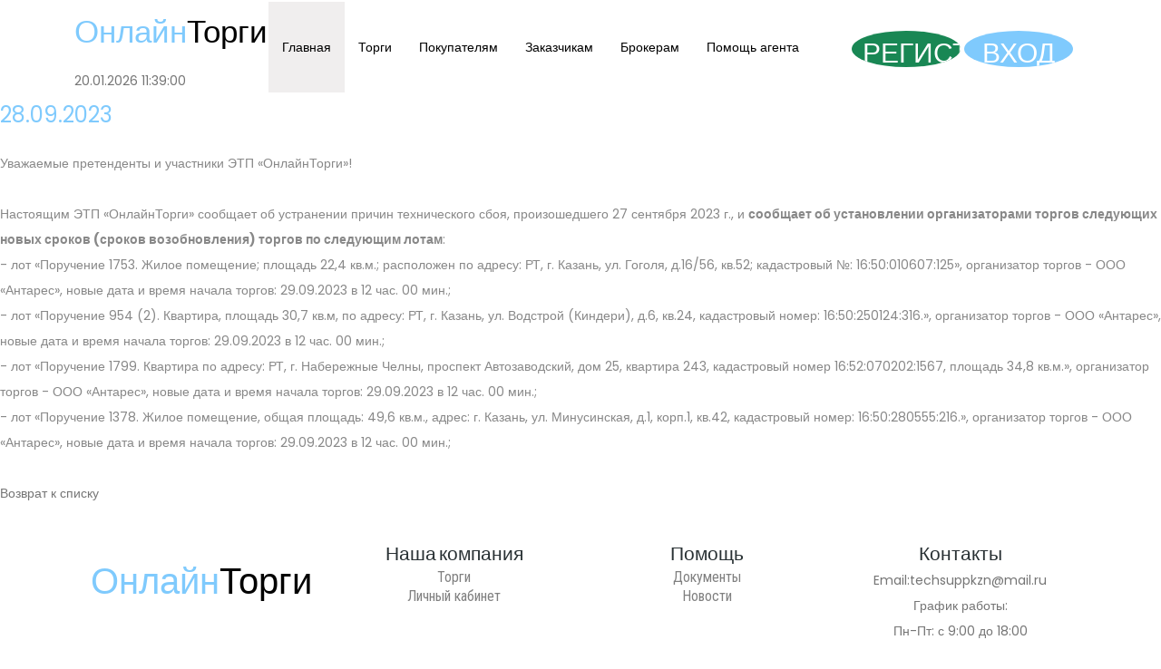

--- FILE ---
content_type: text/html; charset=UTF-8
request_url: https://auctiontorgi.ru/news/novye_daty_torgov_/
body_size: 9460
content:
 <!DOCTYPE html>
<html xml:lang="ru" lang="ru">
<head>
    <meta http-equiv="Content-Type" content="text/html; charset=UTF-8" />
<meta name="robots" content="index, follow" />
<meta name="keywords" content="онлайн торги, онлайн аукцион, торги по банкротству" />
<meta name="description" content="Реализация имущества должников" />
<link href="/bitrix/js/ui/design-tokens/dist/ui.design-tokens.css?171144669226098" type="text/css"  rel="stylesheet" />
<link href="/bitrix/js/ui/fonts/opensans/ui.font.opensans.css?17114417442555" type="text/css"  rel="stylesheet" />
<link href="/bitrix/js/main/popup/dist/main.popup.bundle.css?171144187429861" type="text/css"  rel="stylesheet" />
<link href="/bitrix/js/ui/alerts/src/ui.alert.css?17114466618996" type="text/css"  rel="stylesheet" />
<link href="/bitrix/js/ui/notification/ui.notification.css?17114417432071" type="text/css"  rel="stylesheet" />
<link href="/bitrix/js/ui/buttons/dist/ui.buttons.bundle.css?171144669235411" type="text/css"  rel="stylesheet" />
<link href="/bitrix/js/ui/dialogs/messagebox/dist/dialogs.bundle.css?1711446692714" type="text/css"  rel="stylesheet" />
<link href="/local/templates/auction_orange/css/bootstrap.min.css?1621575835121265" type="text/css"  data-template-style="true"  rel="stylesheet" />
<link href="/local/templates/auction_orange/css/normalize.css?16229156314739" type="text/css"  data-template-style="true"  rel="stylesheet" />
<link href="/local/templates/auction_orange/css/animate.css?162157583257095" type="text/css"  data-template-style="true"  rel="stylesheet" />
<link href="/bitrix/components/bitrix/main.userconsent.request/templates/.default/user_consent.css?17114417984354" type="text/css"  data-template-style="true"  rel="stylesheet" />
<link href="/local/templates/auction_orange/template_styles.css?174886982631937" type="text/css"  data-template-style="true"  rel="stylesheet" />
<script>if(!window.BX)window.BX={};if(!window.BX.message)window.BX.message=function(mess){if(typeof mess==='object'){for(let i in mess) {BX.message[i]=mess[i];} return true;}};</script>
<script>(window.BX||top.BX).message({'JS_CORE_LOADING':'Загрузка...','JS_CORE_NO_DATA':'- Нет данных -','JS_CORE_WINDOW_CLOSE':'Закрыть','JS_CORE_WINDOW_EXPAND':'Развернуть','JS_CORE_WINDOW_NARROW':'Свернуть в окно','JS_CORE_WINDOW_SAVE':'Сохранить','JS_CORE_WINDOW_CANCEL':'Отменить','JS_CORE_WINDOW_CONTINUE':'Продолжить','JS_CORE_H':'ч','JS_CORE_M':'м','JS_CORE_S':'с','JSADM_AI_HIDE_EXTRA':'Скрыть лишние','JSADM_AI_ALL_NOTIF':'Показать все','JSADM_AUTH_REQ':'Требуется авторизация!','JS_CORE_WINDOW_AUTH':'Войти','JS_CORE_IMAGE_FULL':'Полный размер'});</script>

<script src="/bitrix/js/main/core/core.js?1711446707494198"></script>

<script>BX.Runtime.registerExtension({'name':'main.core','namespace':'BX','loaded':true});</script>
<script>BX.setJSList(['/bitrix/js/main/core/core_ajax.js','/bitrix/js/main/core/core_promise.js','/bitrix/js/main/polyfill/promise/js/promise.js','/bitrix/js/main/loadext/loadext.js','/bitrix/js/main/loadext/extension.js','/bitrix/js/main/polyfill/promise/js/promise.js','/bitrix/js/main/polyfill/find/js/find.js','/bitrix/js/main/polyfill/includes/js/includes.js','/bitrix/js/main/polyfill/matches/js/matches.js','/bitrix/js/ui/polyfill/closest/js/closest.js','/bitrix/js/main/polyfill/fill/main.polyfill.fill.js','/bitrix/js/main/polyfill/find/js/find.js','/bitrix/js/main/polyfill/matches/js/matches.js','/bitrix/js/main/polyfill/core/dist/polyfill.bundle.js','/bitrix/js/main/core/core.js','/bitrix/js/main/polyfill/intersectionobserver/js/intersectionobserver.js','/bitrix/js/main/lazyload/dist/lazyload.bundle.js','/bitrix/js/main/polyfill/core/dist/polyfill.bundle.js','/bitrix/js/main/parambag/dist/parambag.bundle.js']);
</script>
<script>BX.Runtime.registerExtension({'name':'ui.dexie','namespace':'BX.Dexie3','loaded':true});</script>
<script>BX.Runtime.registerExtension({'name':'ls','namespace':'window','loaded':true});</script>
<script>BX.Runtime.registerExtension({'name':'fx','namespace':'window','loaded':true});</script>
<script>BX.Runtime.registerExtension({'name':'fc','namespace':'window','loaded':true});</script>
<script>BX.Runtime.registerExtension({'name':'pull.protobuf','namespace':'BX','loaded':true});</script>
<script>BX.Runtime.registerExtension({'name':'rest.client','namespace':'window','loaded':true});</script>
<script>(window.BX||top.BX).message({'pull_server_enabled':'Y','pull_config_timestamp':'1619007096','pull_guest_mode':'N','pull_guest_user_id':'0'});(window.BX||top.BX).message({'PULL_OLD_REVISION':'Для продолжения корректной работы с сайтом необходимо перезагрузить страницу.'});</script>
<script>BX.Runtime.registerExtension({'name':'pull.client','namespace':'BX','loaded':true});</script>
<script>BX.Runtime.registerExtension({'name':'pull','namespace':'window','loaded':true});</script>
<script>BX.Runtime.registerExtension({'name':'ui.design-tokens','namespace':'window','loaded':true});</script>
<script>BX.Runtime.registerExtension({'name':'ui.fonts.opensans','namespace':'window','loaded':true});</script>
<script>BX.Runtime.registerExtension({'name':'main.popup','namespace':'BX.Main','loaded':true});</script>
<script>BX.Runtime.registerExtension({'name':'popup','namespace':'window','loaded':true});</script>
<script>(window.BX||top.BX).message({'MAIN_USER_CONSENT_REQUEST_TITLE':'Согласие пользователя','MAIN_USER_CONSENT_REQUEST_BTN_ACCEPT':'Принимаю','MAIN_USER_CONSENT_REQUEST_BTN_REJECT':'Не принимаю','MAIN_USER_CONSENT_REQUEST_LOADING':'Загрузка..','MAIN_USER_CONSENT_REQUEST_ERR_TEXT_LOAD':'Не удалось загрузить текст соглашения.','MAIN_USER_CONSENT_REQUEST_URL_CONFIRM':'Ознакомьтесь с текстом по ссылке'});</script>
<script>BX.Runtime.registerExtension({'name':'main_user_consent','namespace':'window','loaded':true});</script>
<script>BX.Runtime.registerExtension({'name':'ui.alerts','namespace':'BX.UI','loaded':true});</script>
<script>BX.Runtime.registerExtension({'name':'ui.notification','namespace':'window','loaded':true});</script>
<script>(window.BX||top.BX).message({'UI_BUTTONS_SAVE_BTN_TEXT':'Сохранить','UI_BUTTONS_CREATE_BTN_TEXT':'Создать','UI_BUTTONS_ADD_BTN_TEXT':'Добавить','UI_BUTTONS_SEND_BTN_TEXT':'Отправить','UI_BUTTONS_CANCEL_BTN_TEXT':'Отменить','UI_BUTTONS_CLOSE_BTN_TEXT':'Закрыть','UI_BUTTONS_APPLY_BTN_TEXT':'Применить'});</script>
<script>BX.Runtime.registerExtension({'name':'ui.buttons','namespace':'BX.UI','loaded':true});</script>
<script>(window.BX||top.BX).message({'UI_MESSAGE_BOX_OK_CAPTION':'OK','UI_MESSAGE_BOX_CANCEL_CAPTION':'Отмена','UI_MESSAGE_BOX_YES_CAPTION':'Да','UI_MESSAGE_BOX_NO_CAPTION':'Нет'});</script>
<script>BX.Runtime.registerExtension({'name':'ui.dialogs.messagebox','namespace':'BX.UI.Dialogs','loaded':true});</script>
<script>(window.BX||top.BX).message({'LANGUAGE_ID':'ru','FORMAT_DATE':'DD.MM.YYYY','FORMAT_DATETIME':'DD.MM.YYYY HH:MI:SS','COOKIE_PREFIX':'BITRIX_SM','SERVER_TZ_OFFSET':'10800','UTF_MODE':'Y','SITE_ID':'s1','SITE_DIR':'/','USER_ID':'','SERVER_TIME':'1768898341','USER_TZ_OFFSET':'0','USER_TZ_AUTO':'Y','bitrix_sessid':'6b6d2d46b563ac7d732e0466be69719c'});</script>


<script src="/bitrix/js/ui/dexie/dist/dexie3.bundle.js?1711446675187520"></script>
<script src="/bitrix/js/main/core/core_ls.js?161761178810430"></script>
<script src="/bitrix/js/main/core/core_fx.js?161761178816888"></script>
<script src="/bitrix/js/main/core/core_frame_cache.js?171144670417037"></script>
<script src="/bitrix/js/pull/protobuf/protobuf.js?1617611806274055"></script>
<script src="/bitrix/js/pull/protobuf/model.js?161761180670928"></script>
<script src="/bitrix/js/rest/client/rest.client.js?161761180817414"></script>
<script src="/bitrix/js/pull/client/pull.client.js?171355054783503"></script>
<script src="/bitrix/js/main/popup/dist/main.popup.bundle.js?1711446704117034"></script>
<script src="/bitrix/js/ui/alerts/dist/alert.bundle.js?17114466847683"></script>
<script src="/bitrix/js/ui/notification/ui.notification.balloon.js?171144668417935"></script>
<script src="/bitrix/js/ui/notification/ui.notification.stack.js?17114466848661"></script>
<script src="/bitrix/js/ui/notification/ui.notification.center.js?16800829305546"></script>
<script src="/bitrix/js/ui/buttons/dist/ui.buttons.bundle.js?171144669269050"></script>
<script src="/bitrix/js/ui/dialogs/messagebox/dist/dialogs.bundle.js?171144669212505"></script>
<script type="text/javascript">
					(function () {
						"use strict";

						var counter = function ()
						{
							var cookie = (function (name) {
								var parts = ("; " + document.cookie).split("; " + name + "=");
								if (parts.length == 2) {
									try {return JSON.parse(decodeURIComponent(parts.pop().split(";").shift()));}
									catch (e) {}
								}
							})("BITRIX_CONVERSION_CONTEXT_s1");

							if (cookie && cookie.EXPIRE >= BX.message("SERVER_TIME"))
								return;

							var request = new XMLHttpRequest();
							request.open("POST", "/bitrix/tools/conversion/ajax_counter.php", true);
							request.setRequestHeader("Content-type", "application/x-www-form-urlencoded");
							request.send(
								"SITE_ID="+encodeURIComponent("s1")+
								"&sessid="+encodeURIComponent(BX.bitrix_sessid())+
								"&HTTP_REFERER="+encodeURIComponent(document.referrer)
							);
						};

						if (window.frameRequestStart === true)
							BX.addCustomEvent("onFrameDataReceived", counter);
						else
							BX.ready(counter);
					})();
				</script>



<script src="/local/templates/auction_orange/js/jquery-1.12.0.min.js?162157586297362"></script>
<script src="/bitrix/components/bitrix/main.userconsent.request/templates/.default/user_consent.js?171144180412165"></script>
<script type="text/javascript">var _ba = _ba || []; _ba.push(["aid", "01578723257f82ee4f1de5ccf2203adf"]); _ba.push(["host", "auctiontorgi.ru"]); (function() {var ba = document.createElement("script"); ba.type = "text/javascript"; ba.async = true;ba.src = (document.location.protocol == "https:" ? "https://" : "http://") + "bitrix.info/ba.js";var s = document.getElementsByTagName("script")[0];s.parentNode.insertBefore(ba, s);})();</script>



	<meta http-equiv="X-UA-Compatible" content="IE=edge,chrome=1">
	<meta name="viewport" content="width=device-width, initial-scale=1.0">
	<meta charset="UTF-8">
	<link rel="shortcut icon" type="image/x-icon" href="/favicon.ico" />
		<link rel="stylesheet" href="https://maxcdn.bootstrapcdn.com/font-awesome/4.5.0/css/font-awesome.min.css">
	<link href="https://fonts.googleapis.com/css?family=Roboto+Condensed:400,700&subset=cyrillic,latin" rel="stylesheet" type="text/css">
	<link rel="preconnect" href="https://fonts.gstatic.com">
    <link href="https://fonts.googleapis.com/css2?family=Dela+Gothic+One&display=swap" rel="stylesheet">
    <link href="https://fonts.googleapis.com/css2?family=Dela+Gothic+One&family=Oswald&display=swap" rel="stylesheet">
    <link rel="stylesheet" href="/local/templates/auction_orange/assets/css/plugins/swiper-bundle.min.css">
    <link rel="stylesheet" href="/local/templates/auction_orange/assets/css/plugins/animate.css">
        <link rel="stylesheet" href="/local/templates/auction_orange/assets/css/plugins/venobox.min.css">
    <link rel="stylesheet" href="/local/templates/auction_orange/assets/css/plugins/aos.min.css">
    <link rel="stylesheet" href="/local/templates/auction_orange/assets/css/style.css">
    <link rel="shortcut icon" href="/local/templates/auction_orange/assets/images/favicon.ico" type="image/png">
    <script src="/local/templates/auction_orange/assets/js/vendor/modernizr-3.11.2.min.js"></script>
    <script src="/local/templates/auction_orange/assets/js/vendor/jquery-3.5.1.min.js"></script>
    <script src="/local/templates/auction_orange/assets/js/vendor/jquery-migrate-3.3.0.min.js"></script>
    <script src="/local/templates/auction_orange/assets/js/vendor/popper.min.js"></script>
    <script src="/local/templates/auction_orange/assets/js/vendor/bootstrap.min.js"></script>
    <script src="/local/templates/auction_orange/assets/js/vendor/jquery-ui.min.js"></script>
    <script src="/local/templates/auction_orange/assets/js/plugins/swiper-bundle.min.js"></script>
    <script src="/local/templates/auction_orange/assets/js/plugins/material-scrolltop.js"></script>
        <script src="/local/templates/auction_orange/assets/js/plugins/images-loaded.min.js"></script>
    <script src="/local/templates/auction_orange/assets/js/plugins/isotope.pkgd.min.js"></script>
    <script src="/local/templates/auction_orange/assets/js/plugins/venobox.min.js"></script>
    <script src="/local/templates/auction_orange/assets/js/plugins/aos.min.js"></script>
    <script src="/local/templates/auction_orange/assets/js/plugins/parallax.js"></script>
    <script src="/local/templates/auction_orange/assets/js/plugins/ajax-mail.js"></script>
    <script src="/local/templates/auction_orange/assets/js/plugins/waypoint.js"></script>
    <script src="/local/templates/auction_orange/assets/js/plugins/counter.js"></script>
    <script src="/local/templates/auction_orange/assets/js/vendor/vendor.min.js"></script>
    <script src="/local/templates/auction_orange/assets/js/plugins/plugins.min.js"></script>
    <script src="/local/templates/auction_orange/assets/js/main.js"></script>

	<link rel="stylesheet" href="/local/templates/auction_orange/css/color.css">
        <title>Новые даты торгов </title>
    <style>

        h2 {
            font-family: 'Oswald', sans-serif;
        }

    </style>
</head>
<body>

    <main class="main-wrapper">


        <header class="header-section d-none d-lg-block"> 
                        <div class="header-bottom sticky-header">
                <div class="container" >
                    <div class="row align-items-center">
                        <div class="col-auto" >
                            <div class="logo" style="overflow: inherit"><a href="/" style="color:#7fcafd; font-size: 35px;" >Онлайн<span style="color: black">Торги</span></a>
							<span style='margin-top:5px;display:inline-block;'>20.01.2026 11:39:00</span>
                            </div>
                        </div>
                                                    <div class="col">
                            
<ul class="header-nav">

			<li><a href="/" class="selected">Главная</a></li>
		
			<li><a href="/auction">Торги</a></li>
		
			<li><a href="/documents.php">Покупателям</a></li>
		
			<li><a href="/customer.php">Заказчикам</a></li>
		
			<li><a href="/brokers.php">Брокерам</a></li>
		
			<li><a href="/help-agent.php">Помощь агента</a></li>
		
	 

	<div class="col-lg-4 col-md-6 col-sm-4 col-xs-12 header-link text-right" style="padding-top: 25px; margin-left: auto;">
		<a href="#" class="btn btn-success offcanvas-close" data-toggle="modal" data-target="#registration">Регистрация</a>
		<a href="#" class="btn btn-info offcanvas-close" data-toggle="modal" data-target="#authorization">Вход</a>
	</div>
<script>
	var siteIdBasket       = 's1';
	var ajaxPathBasket     = '/bitrix/components/bitrix/sale.basket.basket.line/ajax.php';
	var templateNameBasket = 'basket24';
	var arParamsBasket     =  {'COMPONENT_TEMPLATE':'basket','PATH_TO_BASKET':'/personal/cart/','PATH_TO_ORDER':'/personal/order/make/','PATH_TO_PERSONAL':'/personal/','PATH_TO_PROFILE':'/personal/','PATH_TO_REGISTER':'/login/','POSITION_FIXED':'Y','SHOW_AUTHOR':'N','SHOW_DELAY':'N','SHOW_EMPTY_VALUES':'Y','SHOW_IMAGE':'Y','SHOW_NOTAVAIL':'N','SHOW_NUM_PRODUCTS':'Y','SHOW_PERSONAL_LINK':'Y','SHOW_PRICE':'Y','SHOW_PRODUCTS':'Y','SHOW_SUBSCRIBE':'N','SHOW_SUMMARY':'Y','SHOW_TOTAL_PRICE':'Y','HIDE_ON_BASKET_PAGES':'N','PATH_TO_AUTHORIZE':'/login/','SHOW_REGISTRATION':'N','POSITION_HORIZONTAL':'right','POSITION_VERTICAL':'top','MAX_IMAGE_SIZE':'70','CACHE_TYPE':'A','AJAX':'N','~COMPONENT_TEMPLATE':'basket','~PATH_TO_BASKET':'/personal/cart/','~PATH_TO_ORDER':'/personal/order/make/','~PATH_TO_PERSONAL':'/personal/','~PATH_TO_PROFILE':'/personal/','~PATH_TO_REGISTER':'/login/','~POSITION_FIXED':'Y','~SHOW_AUTHOR':'N','~SHOW_DELAY':'N','~SHOW_EMPTY_VALUES':'Y','~SHOW_IMAGE':'Y','~SHOW_NOTAVAIL':'N','~SHOW_NUM_PRODUCTS':'Y','~SHOW_PERSONAL_LINK':'Y','~SHOW_PRICE':'Y','~SHOW_PRODUCTS':'Y','~SHOW_SUBSCRIBE':'N','~SHOW_SUMMARY':'Y','~SHOW_TOTAL_PRICE':'Y','~HIDE_ON_BASKET_PAGES':'N','~PATH_TO_AUTHORIZE':'/login/','~SHOW_REGISTRATION':'N','~POSITION_HORIZONTAL':'right','~POSITION_VERTICAL':'top','~MAX_IMAGE_SIZE':'70','~CACHE_TYPE':'A','~AJAX':'N'};
	var basketCount = 0;
</script>
                       
</ul>

                   <!--         <ul class="header-nav">
                                <li><a href="/index.php">Главная</a></li>
                                <li><a href="/auction">Торги</a></li>
                                <li><a href="/documents.php">Покупателям</a></li>
                                <li><a href="/customer.php">Заказчикам</a></li>
                                <li><a href="/brokers.php">Брокерам</a></li>
                                <li><a href="/help-agent.php">Помощь агента</a></li>
                                <li><a href="/news.php">Новости</a></li>
                            </ul> -->
                        </div>
                    </div>
                </div>
            </div>

        </header>      


        <!-- .....:::::: Start Mobile Header Section :::::.... -->
        <div class="mobile-header d-block d-lg-none">
            <div class="container">
                <div class="row align-items-center justify-content-between">
                    <div class="col">
                        <div class="logo"><a href="/" style="color: #7fcafd;font-size: 35px;">Онлайн<span style="color: black;">Торги</span></a>
                        </div>
                    </div>
                    <div class="col">
                        <div class="mobile-action-link text-end">
                            <a href="#mobile-menu-offcanvas" class="offcanvas-toggle offside-menu">МЕНЮ</a>
                        </div>
                    </div>
                </div>
            </div>
        </div>
        <!-- .....:::::: Start MobileHeader Section :::::.... -->

        <!--  Start Offcanvas Mobile Menu Section -->
        <div id="mobile-menu-offcanvas" class="offcanvas offcanvas-rightside offcanvas-mobile-menu-section">
            <!-- Start Offcanvas Header -->
            <div class="offcanvas-header text-right">
                <button class="offcanvas-close">x</button>
            </div> <!-- End Offcanvas Header -->
            <!-- Start Offcanvas Mobile Menu Wrapper -->
            <div class="offcanvas-mobile-menu-wrapper">
                <!-- Start Mobile Menu  -->
                <div class="mobile-menu-bottom">
                    <!-- Start Mobile Menu Nav -->
                    <div class="offcanvas-menu">
                            
<ul class="header-nav">

			<li><a href="/" class="selected">Главная</a></li>
		
			<li><a href="/auction">Торги</a></li>
		
			<li><a href="/documents.php">Покупателям</a></li>
		
			<li><a href="/customer.php">Заказчикам</a></li>
		
			<li><a href="/brokers.php">Брокерам</a></li>
		
			<li><a href="/help-agent.php">Помощь агента</a></li>
		
	 

	<div class="col-lg-4 col-md-6 col-sm-4 col-xs-12 header-link text-right" style="padding-top: 25px; margin-left: auto;">
		<a href="#" class="btn btn-success offcanvas-close" data-toggle="modal" data-target="#registration">Регистрация</a>
		<a href="#" class="btn btn-info offcanvas-close" data-toggle="modal" data-target="#authorization">Вход</a>
	</div>
<script>
	var siteIdBasket       = 's1';
	var ajaxPathBasket     = '/bitrix/components/bitrix/sale.basket.basket.line/ajax.php';
	var templateNameBasket = 'basket24';
	var arParamsBasket     =  {'COMPONENT_TEMPLATE':'basket','PATH_TO_BASKET':'/personal/cart/','PATH_TO_ORDER':'/personal/order/make/','PATH_TO_PERSONAL':'/personal/','PATH_TO_PROFILE':'/personal/','PATH_TO_REGISTER':'/login/','POSITION_FIXED':'Y','SHOW_AUTHOR':'N','SHOW_DELAY':'N','SHOW_EMPTY_VALUES':'Y','SHOW_IMAGE':'Y','SHOW_NOTAVAIL':'N','SHOW_NUM_PRODUCTS':'Y','SHOW_PERSONAL_LINK':'Y','SHOW_PRICE':'Y','SHOW_PRODUCTS':'Y','SHOW_SUBSCRIBE':'N','SHOW_SUMMARY':'Y','SHOW_TOTAL_PRICE':'Y','HIDE_ON_BASKET_PAGES':'N','PATH_TO_AUTHORIZE':'/login/','SHOW_REGISTRATION':'N','POSITION_HORIZONTAL':'right','POSITION_VERTICAL':'top','MAX_IMAGE_SIZE':'70','CACHE_TYPE':'A','AJAX':'N','~COMPONENT_TEMPLATE':'basket','~PATH_TO_BASKET':'/personal/cart/','~PATH_TO_ORDER':'/personal/order/make/','~PATH_TO_PERSONAL':'/personal/','~PATH_TO_PROFILE':'/personal/','~PATH_TO_REGISTER':'/login/','~POSITION_FIXED':'Y','~SHOW_AUTHOR':'N','~SHOW_DELAY':'N','~SHOW_EMPTY_VALUES':'Y','~SHOW_IMAGE':'Y','~SHOW_NOTAVAIL':'N','~SHOW_NUM_PRODUCTS':'Y','~SHOW_PERSONAL_LINK':'Y','~SHOW_PRICE':'Y','~SHOW_PRODUCTS':'Y','~SHOW_SUBSCRIBE':'N','~SHOW_SUMMARY':'Y','~SHOW_TOTAL_PRICE':'Y','~HIDE_ON_BASKET_PAGES':'N','~PATH_TO_AUTHORIZE':'/login/','~SHOW_REGISTRATION':'N','~POSITION_HORIZONTAL':'right','~POSITION_VERTICAL':'top','~MAX_IMAGE_SIZE':'70','~CACHE_TYPE':'A','~AJAX':'N'};
	var basketCount = 0;
</script>
                       
</ul>
                    </div> <!-- End Mobile Menu Nav -->
                </div> <!-- End Mobile Menu -->


            </div> <!-- End Offcanvas Mobile Menu Wrapper -->
        </div>
        <!-- ...:::: End Offcanvas Mobile Menu Section:::... -->

        <!-- Offcanvas Overlay -->
 <!--       <div class="offcanvas-overlay"></div> -->


<div class="main">
		    
<article class="news-detail">
			<div class="news-detail-date">28.09.2023</div>
		
		
	<div class="news-detail-desc">
					Уважаемые претенденты и участники ЭТП «ОнлайнТорги»!<br>
 <br>
 Настоящим ЭТП «ОнлайнТорги» сообщает об устранении причин технического сбоя, произошедшего 27 сентября 2023 г., и <b>сообщает об установлении организаторами торгов следующих новых сроков (сроков возобновления) торгов по следующим лотам</b>:<br>
 - лот «Поручение 1753. Жилое помещение; площадь 22,4 кв.м.; расположен по адресу: РТ, г. Казань, ул. Гоголя, д.16/56, кв.52; кадастровый №: 16:50:010607:125», организатор торгов - ООО «Антарес», новые дата и время начала торгов: 29.09.2023 в 12 час. 00 мин.;<br>
 - лот «Поручение 954 (2). Квартира, площадь 30,7 кв.м, по адресу: РТ, г. Казань, ул. Водстрой (Киндери), д.6, кв.24, кадастровый номер: 16:50:250124:316.», организатор торгов - ООО «Антарес», новые дата и время начала торгов: 29.09.2023 в 12 час. 00 мин.;<br>
 - лот «Поручение 1799. Квартира по адресу: РТ, г. Набережные Челны, проспект Автозаводский, дом 25, квартира 243, кадастровый номер 16:52:070202:1567, площадь 34,8 кв.м.», организатор торгов - ООО «Антарес», новые дата и время начала торгов: 29.09.2023 в 12 час. 00 мин.;<br>
- лот «Поручение 1378. Жилое помещение, общая площадь: 49,6 кв.м., адрес: г. Казань, ул. Минусинская, д.1, корп.1, кв.42, кадастровый номер: 16:50:280555:216.», организатор торгов - ООО «Антарес», новые дата и время начала торгов: 29.09.2023 в 12 час. 00 мин.;			</div>
</article><br><a href="/news/">Возврат к списку</a>
				</div>
		    </div>
	</div>
</main>

<footer class="footer-section footer-bg">

    <!-- Start Footer Center -->
  
    <!-- Start Footer Center -->

    <!-- Start Footer Bottom -->
    <div class="footer-bottom mt-3" >
       <!-- <div class="container">
                            <div class="col-xl-auto col-md-6 col-12">
                    <div class="footer-widget-single-item" >

                    </div>
                </div>
            <div class="row justify-content-md-between justify-content-center align-items-center flex-column-reverse flex-md-row">
                <div class="col-auto">
                    <div class="footer-bottom-left">
                        <div class="footer-copyright" >
                            <p class="copyright-text">&copy; 2021 <a href="/">Все права защищены</a></p>
                        </div>
                    </div>
                </div>
            </div>
        </div> --><br>
        <div class="container">
<div class="row"><center>
                    <div class="col-12 col-lg-3 footer__logo text-center mb-1">
                        <a href="/" class="logo" style="color: #7fcafd; font-size: 40px; ">
                                                Онлайн<span style="color: black;">Торги</span>
                                            </a>
                    </div>
                    <div class="col-12 col-lg-3 footer__logo text-center">
                        <h4>Наша компания</h4>
                                            
<ul class="footer-list">
            <li><a href="/auction/">Торги</a></li>
            
        
            <li><a href="/personal/">Личный кабинет</a></li>
        
</ul>
                    </div>
                    <div class="col-12 col-lg-3 footer__logo text-center">
                        <h4>Помощь</h4>
                    
<ul class="footer-list">
            <li><a href="/documents.php">Документы</a></li>
			<li><a href="news/index.php">Новости</a></li>

        
</ul>
                    </div>
                    <div class="col-12 col-lg-3 footer__logo text-center">
                        <h4>Контакты</h4>
                        <ul>
                            <li>Email:<a href="">techsuppkzn@mail.ru</a></li>
                            <li>График работы:</li>
                            <li>Пн-Пт: с 9:00 до 18:00</li>
                        </ul>
                    </div>
                
        </div>
    </div><br>
    <!-- Start Footer Bottom -->
</footer>



<div class="modal fade" id="authorization" role="dialog" aria-labelledby="authorization" aria-hidden="true">
	

<div class="modal-dialog modal-sm">
	<div class="modal-content">
		<div class="modal-header">
			<button type="button" class="close" data-dismiss="modal" aria-hidden="true">&times;</button>
			<h4 class="modal-title">Авторизация</h4>
		</div>
		<form name="system_auth_form6zOYVN" method="post" target="_top" action="/news/novye_daty_torgov_/" class="authorization js-authorization-form" role="form">
			<div class="modal-body js-body-auth">
							<input type="hidden" class="js-authorization-back" name="backurl" value="/news/novye_daty_torgov_/" />
										<input type="hidden" name="AUTH_FORM" value="Y" />
				<input type="hidden" name="TYPE" value="AUTH" />
				
				<div id="js-authorization-error" class="alert alert-danger hidden"></div>
				
				<div class="form-group">
					<label for="auth-login">Логин</label>
					<input type="text" class="form-control" name="USER_LOGIN" id="auth-login" maxlength="50" value="" placeholder="Введите ваш логин">
				</div>
				<div class="form-group">
					<label for="auth-passw">Пароль</label>
					<input type="password" name="USER_PASSWORD" id="auth-passw" class="form-control" maxlength="50" autocomplete="off" placeholder="Введите ваш пароль" />
				</div>
								<div class="checkbox">
					<label>
						<input type="checkbox" name="USER_REMEMBER" value="Y" checked> Запомнить меня					</label>
				</div>
												<div class="checkbox">
					<noindex><a href="#" data-toggle="modal" data-target="#restore" rel="nofollow">Забыли свой пароль?</a></noindex>
				</div>
			</div>
			<div class="modal-footer">
				<input type="submit" class="js-authorization-btn btn btn-work btn-width" name="Login" value="Авторизоваться"/>
				<hr>

							</div>
		</form>

			</div>
</div>
</div>

<div class="modal fade" id="registration" role="dialog" aria-labelledby="registration" aria-hidden="true">
	
<div class="modal-dialog modal-sm">
	<div class="modal-content">
		<div class="modal-header">
			<button type="button" class="close" data-dismiss="modal" aria-hidden="true">&times;</button>
			<h4 class="modal-title" id="myModalLabel">Регистрация</h4>
		</div>
		<form class="registration js-registration-form" method="post" action="/news/novye_daty_torgov_/" name="regform" enctype="multipart/form-data" role="form">
			<input type="hidden" name="register_submit_button" value="y">
			<input type="hidden" class="js-registration-back" name="urlback" value="/news/novye_daty_torgov_/" />
			
			<div class="modal-body js-body-registration">
			<div id="js-registration-error" class="alert alert-danger hidden"></div>
			
							<div class="form-group">
				<label for="idxEMAIL"><span class="required">*</span> Адрес e-mail</label>
																<input type="email" id="idxEMAIL" class="form-control" name="REGISTER[EMAIL]" value="" placeholder="Введите ваш e-mail"/>
																</div>
							<div class="form-group">
				<label for="idxLOGIN"><span class="required">*</span> Логин (мин. 3 символа)</label>
																<input type="text" id="idxLOGIN" class="form-control" name="REGISTER[LOGIN]" value="" placeholder="Введите ваш логин"/>
																</div>
							<div class="form-group">
				<label for="idxNAME"> Имя</label>
																<input type="text" id="idxNAME" class="form-control" name="REGISTER[NAME]" value="" placeholder="Введите ваше имя"/>
																</div>
							<div class="form-group">
				<label for="idxLAST_NAME"> Фамилия</label>
																<input type="text" id="idxLAST_NAME" class="form-control" name="REGISTER[LAST_NAME]" value="" placeholder="Введите вашу фамилию"/>
																</div>
							<div class="form-group">
				<label for="idxPASSWORD"><span class="required">*</span> Пароль</label>
				<input type="password" id="idxPASSWORD" class="form-control" name="REGISTER[PASSWORD]" value="" autocomplete="off" placeholder="Введите пароль" />
										</div>
							<div class="form-group">
				<label for="idxCONFIRM_PASSWORD"><span class="required">*</span> Подтверждение пароля</label>
				<input type="password" id="idxCONFIRM_PASSWORD" class="form-control" name="REGISTER[CONFIRM_PASSWORD]" value="" autocomplete="off" placeholder="Повторите пароль" />				</div>
										<div class="form-group">
					<label for="reg-captha">Защита от автоматической регистрации</label>
					<input type="hidden" id="js-reg-sid" name="captcha_sid" value="0cd6f61a8414defae1984c65044f397c" />
					
					<div>
						<img class="pull-left" id="js-reg-img" src="/bitrix/tools/captcha.php?captcha_sid=0cd6f61a8414defae1984c65044f397c" width="180" height="40" alt="CAPTCHA" />
						<a class="fa fa-refresh pull-left reg-reload js-reg-reload" href="#" title="Обновить картинку"></a>
					</div>
					<div class="clearfix"></div>
					<input type="text" id="reg-captha" class="form-control reg-enter-captha" name="captcha_word" maxlength="50" value="" placeholder="Введите слово на картинке" />
				</div>
												<label data-bx-user-consent="{&quot;id&quot;:1,&quot;sec&quot;:&quot;bg0sme&quot;,&quot;autoSave&quot;:true,&quot;actionUrl&quot;:&quot;\/bitrix\/components\/bitrix\/main.userconsent.request\/ajax.php&quot;,&quot;replace&quot;:{&quot;button_caption&quot;:&quot;\u0417\u0430\u0440\u0435\u0433\u0438\u0441\u0442\u0440\u0438\u0440\u043e\u0432\u0430\u0442\u044c\u0441\u044f&quot;,&quot;fields&quot;:[&quot;Email&quot;,&quot;\u0412\u0432\u0435\u0434\u0438\u0442\u0435 \u0432\u0430\u0448 \u043b\u043e\u0433\u0438\u043d&quot;,&quot;\u0418\u043c\u044f&quot;,&quot;\u0424\u0430\u043c\u0438\u043b\u0438\u044f&quot;,&quot;\u041f\u0430\u0440\u043e\u043b\u044c&quot;,&quot;IP-\u0430\u0434\u0440\u0435\u0441&quot;]},&quot;url&quot;:null,&quot;submitEventName&quot;:&quot;register-event&quot;}" class="main-user-consent-request">
	<input type="checkbox" value="Y" checked name="CONSENT">
	<span class="main-user-consent-request-announce-link">Мы используем файлы Cookie для улучшения работы, персонализации и повышения удобства пользования нашим сайтом. Продолжая посещать сайт, вы соглашаетесь на использование нами файлов Cookie.</span>
</label>
<div data-bx-template="main-user-consent-request-loader" style="display: none;">
	<div class="main-user-consent-request-popup">
		<div class="main-user-consent-request-popup-cont">
			<div data-bx-head="" class="main-user-consent-request-popup-header"></div>
			<div class="main-user-consent-request-popup-body">
				<div data-bx-loader="" class="main-user-consent-request-loader">
					<svg class="main-user-consent-request-circular" viewBox="25 25 50 50">
						<circle class="main-user-consent-request-path" cx="50" cy="50" r="20" fill="none" stroke-width="1" stroke-miterlimit="10"></circle>
					</svg>
				</div>
				<div data-bx-content="" class="main-user-consent-request-popup-content">
					<div class="main-user-consent-request-popup-textarea-block">
						<div data-bx-textarea="" class="main-user-consent-request-popup-text"></div>
						<div data-bx-link="" style="display: none;" class="main-user-consent-request-popup-link">
							<div>Ознакомьтесь с текстом по ссылке</div>
							<div><a target="_blank"></a></div>
						</div>
					</div>
					<div class="main-user-consent-request-popup-buttons">
						<span data-bx-btn-accept="" class="main-user-consent-request-popup-button main-user-consent-request-popup-button-acc">Y</span>
						<span data-bx-btn-reject="" class="main-user-consent-request-popup-button main-user-consent-request-popup-button-rej">N</span>
					</div>
				</div>
			</div>
		</div>
	</div>
</div>								<p>Регистрируясь на сайте вы даёте свое согласие на <a class="download" href='/upload/Согласие на обработку.rtf' download=''>обработку персональных данных</a>.</p>
			</div>
			<div class="modal-footer">
				<input type="submit" class="btn btn-work btn-width" name="btn" value="Зарегистрироваться" />
			</div>
		</form>
	</div>
</div>
</div>

<div class="modal fade" id="restore" role="dialog" aria-labelledby="restore" aria-hidden="true">
	<div class="modal-dialog modal-sm">
	<div class="modal-content">
		<div class="modal-header">
			<button type="button" class="close" data-dismiss="modal" aria-hidden="true">&times;</button>
			<h4 class="modal-title">Смена пароля</h4>
		</div>
		<form class="restore js-restore-form" name="bform" method="post" target="_top" action="/news/novye_daty_torgov_/">
							<input type="hidden" class="js-restore-back" name="backurl" value="/news/novye_daty_torgov_/" />
						<input type="hidden" name="AUTH_FORM" value="Y">
			<input type="hidden" name="TYPE" value="SEND_PWD">
			
			<div class="modal-body js-body-restore">
				<div id="js-restore-msg" class="alert hidden"></div>
				
				<div class="form-group">
					<label for="restore-email">E-Mail:</label>
					<input type="email" class="form-control" id="restore-email" name="USER_EMAIL" placeholder="Email" maxlength="255">
				</div>
			</div>
			<div class="modal-footer">
				<input type="submit" class="js-restore-btn btn btn-work btn-width" name="send_account_info" value="Выслать" />
			</div>
		</form>
	</div>
</div></div>

<script src="/local/templates/auction_orange/js/bootstrap.min.js"></script>
<script src="/local/templates/auction_orange/js/ie10-viewport-bug-workaround.js"></script>
<script src="/local/templates/auction_orange/js/jquery.mousewheel.min.js"></script>
<script src="/local/templates/auction_orange/js/jquery.simplr.smoothscroll.min.js"></script>
<script src="/local/templates/auction_orange/js/jquery.ui.totop.js"></script>
<script src="/local/templates/auction_orange/js/wow.min.js"></script>
<script src="/local/templates/auction_orange/js/device.min.js"></script>
<script src="/local/templates/auction_orange/js/script.js"></script>
<script src="/local/templates/auction_orange/assets/js/main.js"></script>
<script>
	BX.message({
		FOOTER_SUBSCRIBE_ERR: 'Неверный E-mail',
		FOOTER_SUBSCRIBE_ERR_MAIL: 'Укажите E-mail',
		FOOTER_SUBSCRIBE_OK: 'Спасибо. Вы успешно подписаны.'
	});
	var serverTime = {
		'YEAR': 2026,
		'MONTH': 01,
		'DAY': 20,
		'HOURE': 11,
		'MINUTE': 39,
		'SECOND': 01,
	};
</script>

</body>
</html>

--- FILE ---
content_type: text/css
request_url: https://auctiontorgi.ru/local/templates/auction_orange/css/normalize.css?16229156314739
body_size: 1645
content:
html,body,div,span,applet,object,iframe,h1,h2,h3,h4,h5,h6,p,blockquote,pre,a,abbr,acronym,
address,big,cite,code,del,dfn,em,font,img,ins,kbd,q,s,samp,small,strike,strong,sub,sup,tt,
var,b,i,center,dl,dt,dd,ol,ul,li,fieldset,form,label,legend,table,caption,tbody,tfoot,thead,tr,th,td,
article,aside,audio,canvas,details,figcaption,figure,footer,header,hgroup,mark,menu,meter,nav,output,
progress,section,summary,time,video {
	border:0;
	outline:0;
	font-size:100%;
	vertical-align:baseline;
	background:transparent;
	margin:0;
	padding:0;
}
body {
	font: 16px/18px 'Roboto Condensed', sans-serif;
	width: 100%;
	background-color: #fff;
}
article,aside,details,figcaption,figure,
footer,header,hgroup,menu,nav,section,time {
	display: block;
}
.clearfix {
	content: ".";
    display: block;
    height: 0;
    clear: both;
    visibility: hidden;
	font-size:0px;
	line-height:0px;
}

a {
	color:#293134;
	text-decoration: none;
}
a:focus, a:hover {
	color:#7fcafd;
	text-decoration: none;
}
a, a:focus, a:hover {
	outline: none;
}
ul, ol {
	margin: 0 0 0 15px;
}
h1, h2, h3, h4, h5, h6 { 
	font-weight: normal;
	color:#293134;
}
h1 {
    font-size:32px;
	line-height:36px;
}
h2 {
    font-size:26px;
	line-height:30px;
	margin-bottom:15px;
}
h3 {
    font-size:21px;
	line-height:25px;
	margin-bottom:8px;
}
h4 {
    font-size:18px;
	line-height:22px;
	margin-bottom:8px;
}
h5 {
    font-size:16px;
	line-height:20px;
	margin-bottom:4px;
}
p {
    margin: 0 0 20px 0;
}
sub, sup {
  font-size:70%;
  line-height:0;
  position:relative;
}
sub {
  bottom:-2px;
}
sup {
  top:-3px;
}
code, pre {
    padding:4px 5px 2px;
	font-size:12px;
	color:#000;
	background:#eee;
	border:1px solid #ccc;
}
nav ul, nav ol {
	list-style:none;
	margin: 0;
}
.img-left {
	float: left;
    margin: 5px 20px 20px 0;
}
.dropdown-menu {
	font-size:16px;
}
.pagination > li > a, 
.pagination > li > span {
	color:#7fcafd;
}
.pagination > .active > a, .pagination > .active > a:focus, .pagination > .active > a:hover, .pagination > .active > span, .pagination > .active > span:focus, .pagination > .active > span:hover {
	background:#7fcafd;
	border-color:#7fcafd;
}
label {
	margin-bottom:10px;
	font-weight:normal;
	font-size:16px;
}
.form-control {
	padding:7px 10px;
	line-height:24px;
	font-size:16px;
	resize:none;
	font-weight:normal;
	box-shadow:none;
	-webkit-transition: all 0.3s;
	-moz-transition: all 0.3s;
	-o-transition: all 0.3s;
	transition: all 0.3s;
}
.form-control:focus {
	box-shadow:none;
	border-color:#7fcafd;
}
input[type=text].form-control,
input[type=email].form-control {
	padding:7px 10px;
	height:40px;
	line-height:24px;
	font-size:16px;
}
textarea.form-control {
	height:90px;
}

.select {
	background: #fff;
	overflow: hidden;
    border: 1px solid #ccd5db;
    border-radius: 3px;
    color: #383838;
    width: 250px;
	position:relative;
	padding:0;
}
.select-variant {
	background: none;
	height:34px;
	width:266px;
	box-shadow:none;
	font-size:16px;
	position:relative;
	z-index:100;
	border:none;
	outline: none;
	color:#191919;
	padding:0 5px;
}
.select-button {
	background: url('../images/search_select.jpg') center top no-repeat;
	height: 27px;
	width: 25px;
	position: absolute;
	right: 0;
	top: 5px;
	bottom: 0;
	z-index: 50;		
	cursor:pointer;
}
.btn {
	-webkit-transition: all 0.25s;
	-o-transition: all 0.25s;
	transition: all 0.25s;
	font-size:16px;
}
.btn-work {
	background-color: #7fcafd;
    border-color: #7fcafd;
    color: #fff;
}
.btn-work:hover,
.btn-work:focus,
.btn-work.active {
	background-color: #59b0ec;
    border-color: #59b0ec;
    color: #fff;
	outline:none;
}
.btn-work.zaiav {
	width: 100%;
}
.btn-exec {
	background-color: #374145;
    border-color: #374145;
    color: #fff;
}
.btn-exec:hover,
.btn-exec:focus {
	background-color: #2c373b;
    border-color: #2c373b;
    color: #fff;
	outline:none;
}
.btn-default:hover,
.btn-default:focus {
	background-color: #7fcafd;
    border-color: #7fcafd;
	color:#fff;
}
.btn-width {
	width:100%;
}
.btn span {
	color:#7fcafd;
}
.tooltip-inner {
	background:#fbe892;
	border:1px solid #ffc629;
	color:#383838;
}
.tooltip.top .tooltip-arrow {
	border-top-color:#ffc629 !important;
}
.tooltip.right .tooltip-arrow {
	border-right-color:#ffc629 !important;
}
.tooltip.bottom .tooltip-arrow {
	border-bottom-color:#ffc629 !important;
}
.tooltip.left .tooltip-arrow {
	border-left-color:#ffc629 !important;
}
.required {
	color:#7fcafd;
}
#toTop {
	display: none;
	text-decoration: none;
	position: fixed;
	bottom: 80px;
	right: 30px;
	overflow: hidden;
	border: none;
	z-index: 200;
	width: 27px;
	height: 19px;
	background: url(../images/top.png) no-repeat;
	text-indent: -999px;
}
#toTop:hover {
	outline: none;
	opacity: 0.5;
	filter: alpha(opacity=50);
}

--- FILE ---
content_type: text/css
request_url: https://auctiontorgi.ru/local/templates/auction_orange/template_styles.css?174886982631937
body_size: 6984
content:
.box {
	padding:25px 0;
	background:#383838;

}
.box-data {
	background:#fff;
	border:1px solid #ebebeb;
	padding:15px 25px;
}
.box-data .ui-alert-warning {
	margin-bottom: 0;
}
.box-data .h2 {
	border-bottom:1px solid #ebebeb;
	padding-bottom:10px;
	margin:10px 0 20px;
}
.box-data .notetext {
	color:green;
}
.auloader {
	background:url(images/pin.png);
	position:absolute;
	z-index:10000;
	width:100%;
	left:0;
	top:0;
	right:0;
	bottom:0;
	text-align:center;
}
.auloader-image {
	background:url(images/loader.gif) 50% 50% no-repeat;
	width:100%;
	height:100%;
}
.download {
	text-decoration: underline;
}

/* header */
.header {
	height:50px;
}
.header a:hover {
	color:#7fcafd;
}
.header-logo {
	font-size:4vw;
	padding:8px 0 18px;
	text-align:left;
}
.header-logo strong {
	color:#7fcafd;
}
.header-logo a {
	color:#fff;
}
.header-link-item {
	color:#999;
	font-size:24px;
	margin:0 10px;
	position:relative;
	margin-top:13px;
	display:inline-block;
}
.header-basket-box .header-link-item {
	margin:0px;
}
.header-link .btn {
	margin-top:7px;
	width:120px;
	text-transform:uppercase;
}
.header-link .btn:hover {
	color:#fff;
}
.header-link .badge {
	position:absolute;
	top:0;
	left:13px;
	font-size:11px;
	background: #7fcafd;
	padding:2px 5px;
	border-radius:5px;
}
.header-link .fa-angle-down {
	font-size:12px;
	margin-left:5px;
}
.header-link .tooltip,
.lots-item-favorite .tooltip {
	white-space:nowrap;
}
.header-basket-box {
	display:inline-block;
	z-index:150;
	position:relative;
}
.header-basket-items {
    background-color: #fff;
    border: 1px solid rgba(0, 0, 0, 0.15);
    border-radius: 4px;
    box-shadow: 0 6px 12px rgba(0, 0, 0, 0.176);
    display: none;
    font-size: 14px;
    left: 0;
    list-style: outside none none;
    margin: 15px 0 0;
    min-width:290px;
    padding: 5px 0;
    position: absolute;
    text-align: left;
    top: 100%;
    z-index: 1000;
}
.header-basket-table {
	width:100%;
	color:#383838;
}
.header-basket-table td {
	vertical-align:top;
	padding:7px;
	border-bottom:1px solid #cacaca;
}
.header-basket-table img {
	max-width:50px;
}
a.header-basket-name {
	font-size:14px;
	line-height:18px;
	color:#383838;
}
.header-basket-price {
	font-weight:bold;
	margin-top:10px;
	font-size:16px;
}
a.header-basket-delete {
	font-size:14px;
	color:red;
}
td.header-link-table-delete {
	vertical-align:middle;
}
.header-basket-table.foot {
	font-size:16px;
}
.header-link-order {
	margin:15px 10px 10px;
}
.header-link-order a,
.header-link-order a:hover {
	color:#fff;
	font-size:14px;
}
.header-time {
	color:#fff;
	font-size:14px;
}

/* header personal */
.header-personal {
	font-size:14px;
}
.header-personal a {
	color:#7fcafd;
	text-decoration:none;
}
.header-personal img {
	width:50px;
	border-radius:50%;
	border:3px solid #7fcafd;
}
.header-personal-menu {
	width:100px;
	margin:5px 0 0 10px;
	font-size: 14px;
	display:inline-block;
}
.header-personal .dropdown-menu {
	z-index:1001;
}
.header-personal .dropdown-toggle {
	padding-right:10px;
}

/* nav */
.td-nav {
	background:#fff;
	border:none;
	margin:0;
	z-index:100;
}
.td-nav .navbar-nav > .active > a,
.td-nav .navbar-nav > .active > a:hover,
.td-nav .navbar-nav > .active > a:focus,
.td-nav .navbar-nav > li:hover > a,
.td-nav .navbar-nav > li:focus > a,
.navbar-default .navbar-nav > .open > a:hover,
.navbar-default .navbar-nav > .open > a:focus {
	background:#7fcafd;
	color:#fff;
	text-decoration: none;
	border-color:#ebebeb;
}
.td-nav .navbar-nav > li > a {
	color:#293134;
	text-transform:uppercase;
	padding:25px 25px;
	border-right:1px solid #ebebeb;
	-webkit-transition: all 0.3s;
	-moz-transition: all 0.3s;
	-o-transition: all 0.3s;
	transition: all 0.3s;
}
.navbar-form .form-control,
.navbar-form .form-control:focus {
	border-radius:15px;
	margin: 7px 0 0 0;
	width:95%;
	height:34px !important;
}
.navbar-right.nav-search {
	width:300px;
	margin-top:12px;
}
.navbar-form .form-control.nav-search-btn,
.navbar-form .form-control.nav-search-btn:focus {
	margin:7px 0 0 -30px;
	width:34px;
	height:34px;
	background:#535d5f;
	border:none;
	border-radius:17px;
	color:#fff;
	text-align:center;
	padding:0;
}

/* main banner */
.main-banner {
	/*background: url(images/your_banner.jpg) 50% 0 repeat fixed;*/
	background:#777;
	height:600px;
	width:100%;
	min-width:100%;
	position: relative;
	padding:170px 0 0 0;
	background: #cccccc;
	background: -moz-linear-gradient(left, #cccccc 0%, #777777 50%, #777777 51%, #cccccc 100%);
	background: -webkit-linear-gradient(left, #cccccc 0%,#777777 50%,#777777 51%,#cccccc 100%);
	background: linear-gradient(to right, #cccccc 0%,#777777 50%,#777777 51%,#cccccc 100%);
	filter: progid:DXImageTransform.Microsoft.gradient( startColorstr='#cccccc', endColorstr='#cccccc',GradientType=1 );
}
.main-banner-slogan1 {
	color:#fff;
	text-transform:uppercase;
	font-weight:bold;
	font-size:28px;
	line-height:28px;
	text-align:center;
	margin-bottom:10px;
}
.main-banner-slogan2 {
	color:#fff;
	text-transform:uppercase;
	font-weight:bold;
	font-size:52px;
	line-height:52px;
	text-align:center;
}
.main-banner-search {
	text-align:center;
	margin:50px auto;
	position:relative;
	width:100%;
	display:block;
}
.main-banner-search-text {
	float:left;
	position:relative;
	width:82%;
}
.main-banner-search-title,
.main-banner-search-title:focus {
	background:#fff;
	height:52px !important;
	border:1px solid #ededed;
	border-radius:5px 0 0 5px;
	float:left;
	width:61%;
	font-family: 'Roboto Condensed';
	color:#191919;
}
.main-banner-search-category {
	background: #fff;
	width:200px;
	overflow: hidden;
	display: inline-block;
	position: relative;
	float:left;
	border-radius:0 5px 5px 0;
	border:1px solid #ededed;
	border-left:none;
}
.main-banner-search-select,
.main-banner-search-select:focus {
	background: none;
	height:50px;
	width:218px;
	box-shadow:none;
	font-size:16px;
	position:relative;
	z-index:100;
	border:none;
	outline: none;
	color:#191919;
}
.main-banner-search-category-button {
	background: url('images/search_select.jpg') center center no-repeat;
	height: 52px;
	width: 36px;
	position: absolute;
	right: 0;
	top: 0;
	bottom: 0;
	z-index: 50;		
	cursor:pointer;
}
.main-banner-search-btn {
	float:left;
	margin-left:20px;
	height:52px;
	font-size:16px;
	padding:0 30px;
	text-transform:uppercase;
}

/* main tabs */
.main-navlot {
	background:#fff;
	text-align:center;
}
.main-navlot .nav-tabs {
	border:none;
}
.main-navlot .nav-tabs > li {
	float:none;
	display:inline-block;
	font-size:18px;
}
.main-navlot .nav-tabs > li > a, 
.main-navlot .nav-tabs > li > a:focus, 
.main-navlot .nav-tabs > li > a:hover {
	border:none;
	color:#aeaeae;
	padding:20px 40px 10px;
	background:none;
}
.main-navlot .nav-tabs > li > a:hover {
	color:#2c373b;
}
.main-navlot .nav-tabs > li.active > a, 
.main-navlot .nav-tabs > li.active > a:focus, 
.main-navlot .nav-tabs > li.active > a:hover {
	border:none;
	color:#2c373b;
	background:none;
	
}
.main-navlot .nav-tabs > li > a:after {
	position: absolute;
	bottom: 0;
	left: 0;
	height: 7px;
	width: 0;
	background: #7fcafd;
	content: '';
	display: block;
	-webkit-transition: all 0.25s;
	-o-transition: all 0.25s;
	transition: all 0.25s;
}
.main-navlot .nav-tabs > li:hover > a:after,
.main-navlot .nav-tabs > li.active > a:after {
	width:100%;
}

/* main tabs lot */
.main-lot {
	background:#f5f5f5;
	padding:30px 0;
	border-top:1px solid #e6e4e4;
}
.btn.tab {
	font-size:20px;
	padding:10px 30px;
	margin:20px auto;
	display:block;
}
.tab-pane-btn {
	width:100%;
	text-align:center;
}

/* lot list */
.lot {
	background:#fff;
	width:100%;
	border:1px solid #ebebeb;
	padding:10px;
	display:block;
	color:#2c373b;
}
.lot:hover {
	text-decoration:none;
	color:#2c373b;
	border-color:#7fcafd;
}
.tab-content {
	position:relative;
}
.lot-height {
	height:422px;
	margin-bottom:30px;
}
.lot-null {
	text-align:center;
}
.lot-link {
	color:#2c373b;
	margin-top:15px;
	display:block;
	padding:0 5px;
	height:36px;
	overflow:hidden;
	font-size:16px;
}
.lot:hover .lot-link {
	text-decoration:underline;
}
.lot figure {
	text-align:center;
	height:230px;
	line-height:230px;
}
.lot .img-responsive {
	display:inline;
	vertical-align:middle;
}
.lot-date {
	font-size:14px;
	padding:0 5px;
	margin:15px 0;
}
.lot-date span {
	color:#7fcafd;
	float:right;
}
.lot-rate {
	border-top:1px solid #ebebeb;
	padding:15px 5px 10px;
	color:#2c373b;
}
.lot-rate-avatar {
	border-radius:50%;
	float:left;
	width:30px;
}
.lot-rate-noavatar {
	background:#ccc;
	border-radius:50%;
	float:left;
	width:30px;
	height:30px;
	text-align:center;
	line-height:30px;
	font-weight:bold;
	font-size:18px;
	color:#fff;
}
.lot-rate-name {
	float:left;
	margin:6px 0 0 5px;
	font-size:14px;
}
.lot-rate-price {
	float:right;
	font-size:18px;
	margin-top:6px;
}
.lot-rate-price i {
	font-size:14px;
}


/* how it works */
.main-work {
	background:#fff;
	padding: 45px 0 45px 0;
}
.main-work h2,
.main-info h2 {
	color: #000;
	margin: 0 0 36px;
	font: normal 52px/42px 'Roboto Condensed';
}
.main-work-box {
	position: relative;
	background:none;
}
.main-work-box-badge {
	width: 193px;
	height: 193px;
	background: #7fcafd;
	text-align: center;
	line-height: 190px;
	font-size: 80px;
	color: #fff;
	border-radius: 100%;
	display: block;
	margin: 0 0 32px;
	padding:3px 7px;
}
.main-work-box strong {
	font-size:40px;
	color:#2c373b;
	display: block;
	margin: 0 0 25px;
}
.main-work-box p {
	color:#2c373b;
}
.main-work-box:after {
	content: '\f105';
	color: #c2c2c2;
	font-size: 82px;
	line-height: 1em;
	font-family: 'FontAwesome';
	position: absolute;
	top: 130px;
	right: 0;
}
.main-work .col-lg-3:last-child .main-work-box:after {
	display: none;
}

/* main mews and about */
.main-info {
	background:#f5f5f5;
	padding: 45px 0 45px 0;
}
.main-info-about {
	margin: 0 0 44px;
	padding: 0;
	list-style: none;
}
.main-info-about li {
	font-size: 15px;
	line-height: 1.428571429;
	margin: 0 0 22px 0;
	overflow: hidden;
}
.main-info-about-badge {
	width: 104px;
	height: 104px;
	border-radius: 100%;
	text-align: center;
	line-height: 100px;
	color: #000;
	font-size: 45px;
	display: inline-block;
	background: #7fcafd;
	float: left;
	margin: 0 30px 0 0;
	padding:3px 7px;
}
.main-info-about li strong {
	font-size:26px;
	color: #191919;
	display: block;
	padding-top: 17px;
	font-weight:normal;
	line-height:32px
}
.main-info-about li p {
	margin: 42px 0 0 0;
	color:#999;
}

.main-info-news {
	margin: 0 0 44px;
	padding: 0;
	list-style: none;
}
.main-info-news li {
	font-size: 15px;
	line-height: 1.428571429;
	margin: 0 0 22px;
}
.main-info-news li span {
	color: #7fcafd;
	font: 300 101px/1em 'Roboto Condensed';
	display: block;
	float: left;
}
.main-info-news li strong {
	font: 600 26px/32px 'Roboto Condensed';
	color: #191919;
	display: block;
	padding-top: 17px;
	font-weight:normal;
}
.main-info-news li p {
	margin: 10px 0 0 0;
	color:#999;
}

/* registration */
.registration label,
.restore label,
.authorization label {
	margin-bottom:8px;
}
.modal-content .modal-footer {
	text-align:center !important;
}
.authorization .CSocServVKontakte {
	background:#4f7094;
	border:#4f7094;
}
.authorization .CSocServFacebook {
	background:#43609c;
	border:#43609c;
}
.authorization .btn-info {
	margin-bottom:10px !important;
	width:48%;
}
.reg-reload {
	margin:10px 0 0 10px;
	font-size:24px;
}
.reg-enter-captha {
	margin-top:15px;
}

/* content */
.content {
	background:#f5f5f5;

	border-top:1px solid #ebebeb;
}
.content .title {
	margin:20px 0;
	padding:0;
}

.buttons
{
	background: #7fcafd;
}
.buttons:hover
{
	background: #f80;
}

.content .breadcrumb {
	background:none;
	margin:20px 0 20px 0;
	padding:0;
	font-weight:normal;
	font-size:14px;
}
.content .breadcrumb a {
	color:#888;
	font-weight:normal;
}
.content .breadcrumb a:hover {
	color:#7fcafd;
}
.rules {
	padding:10px 0 0 15px;
}
.rules li {
	margin-bottom:10px;
	font-size:16px;
}

/* content lot list */
.filter {
	background:#7fcafd;
	padding:15px;
	border-radius:5px;
	width:100%;
	margin-bottom:25px;
	border-color:#7fcafd;
	color:#fff;
}
.filter input[type=text] {
	background: #fff;
    border: 1px solid #ccd5db;
    border-radius: 3px;
    color: #191919;
    height: 34px;
    padding: 0 10px;
    width: 100%;
	border-radius:3px;
}
.filter label {
	font-weight:normal;
	margin-bottom:7px;
}
.filter-lots {
	margin-top:5px;
}
.filter-title {
	margin-bottom:25px;
}
.filter-btn {
	padding-top:25px;
}
.filter-btn .btn-link {
	color:#fff;
}

.box-sort {
	background:#fff;
	padding:15px;
	border:1px solid #ebebeb;
	margin-bottom:25px;
	color: #888;
	line-height:28px;
}
.box-sort .select {
	width:200px;
}
.box-sort .select-variant {
	height:30px;
	width: 220px;
	line-height: 20px;
	padding-top: 4px;
	border-color: #ccc;
}
.box-sort .select-variant:hover {
	border-color: #7fcafd;
}
.box-sort .select-variant:focus {
	box-shadow: none;
}

.box-sort .select-button {
	top:2px;
}
.sort-found {
	color: #383838;
	font-size:18px;
}
.sort-title {
	width:110px;
	display:inline-block;
}

.table.lots {
	display:table;
	width:100%;
	border-spacing:0;
}
.table-row {
	display:table-row;
	position:relative;
	background:#fff;
}
.table-row.last {
	background:#f8f8f8;
}
.table-row.me {
	background:#eff6fb;
}
.table-td .line {
	border-left:1px solid #ebebeb;
	display:inline-block;
	position:absolute;
	height:86px;
	left:0;
	top:10px;
}
.table-td {
	display:table-cell;
	padding:15px 10px;
	text-align:left;
	vertical-align:top;
	border:1px solid #ebebeb;
	position:relative;
}
.lots-item-favorite {
	width:50px;
	text-align:center;
	vertical-align:middle;
	border-right:none;
}

.lots-item-marker {
	position:absolute;
	/*width:80px;
	height:20px;*/
	line-height:20px;
	text-transform:uppercase;
	font-size:75%;
	left:40px;
	top:10px;
	z-index:1000;
	white-space:nowrap;
	padding:3px 10px;
	color:#fff;
}
.lots-item-marker.small {
	font-size:55%;
	padding:1px 5px;
	left:5px;
	top:5px;
}
.lots-item-marker.new {
	background:#fdc100;
}
.lots-item-marker.recom {
	background:#5cb85c;
	top:40px;
}
.lots-item-marker.small.recom {
	top:30px;
}

.lots-item-image {
	width:100px;
	text-align:center;
	border-right:none;
	border-left:none;
	vertical-align:middle;
}
.lots-item-image.first {
	border-left:1px solid #ebebeb;
}
.lots-item-name {
	min-width:200px;
	border-right:none;
	border-left:none;
}
.lots-item-name a {
	display:inline-block;
	overflow:hidden;

}
.lots-item-props {
	font-size:13px;
	white-space:nowrap;
	padding:10px 20px;
	width:160px;
	vertical-align:middle;
	border-right:none;
	border-left:none;
	height:106px;
}
.lots-item-price {
	font-size:18px;
	font-weight:bold;
	white-space:nowrap;
	padding:10px 20px;
	width:170px;
	text-align:center;
	vertical-align:middle;
	border-right:none;
	border-left:none;
}
.lots-item-price .btn {
	margin-top:10px;
}
.lots-item-lider {
	font-weight:normal;
	width:210px;
	text-align:center;
	line-height:18px !important;
	padding:10px 20px;
	vertical-align:middle;
	white-space:nowrap;
	border-right:none;
	border-left:none;
}
.lots-item-lider img {
	border-radius:50%;
	max-width:40px;
	margin-top:2px;
}
.lots-item-lider .media {
	margin-top:5px;
}
.lots-item-lider .media-body {
	display: block;
    float: left;
    overflow: visible;
    text-align: left;
    vertical-align: top;
    white-space: normal;
    width: 103px;
	font-size:14px;
	line-height:16px;
}
.lots-class {
	font-size:12px;
	margin:5px 5px 0 0;
}
.lots-item-date {
	font-size:14px;
	padding:10px 20px;
	width:170px;
	vertical-align:middle;
	white-space:nowrap;
	border-left:none;
}
.lots-item-date div {
	font-size:18px;
}
.lots-item-date.last {
	border-right:0;
}
.lots-item-delete {
	border-left:0;
	vertical-align:middle;
}
.lots-item-date .lots-leader {
	font-size:14px;
	margin-top:5px;
}
.lots-favorite {
	font-size:18px;
	display:block;
	width:35px;
	height:35px;
	border-radius:50%;
	background:#e6e6e6;
	color:#fff;
	line-height:35px;
	text-align:center;
}
.lots-favorite:hover,
.lots-favorite.active {
	color:#fff;
	background:#7fcafd;
}
.lots-section {
	color:#7fcafd;
	font-size:12px;
	margin-top:10px;
}
.lots-section a {
	color:#7fcafd;
	height:auto;
}
.lots-rate {
	background:url(images/bg_list_rate.png);
	position:absolute;
	left:0;
	top:0;
	bottom:0;
	right:0;
	display:none;
}

/* content lot detail */
.lot-title {
	font-size:24px;
	margin:0 0 15px 10px;
	display:none;
}
.lot-image {
	display:inline-block;
}
.lot-image-height {
	min-height:100px;
	display:inline-block;
	vertical-align:middle;
	line-height:100px;
}
.lot-thumbnails {
	list-style:none;
	padding:0;
	margin:0;
}
.lot-thumbnails li {
	display:inline-block;
	margin:0 5px;
	width:112px;
}
.lot-thumbnails li a:hover img,
.lot-thumbnails li .active img {
	border:2px solid #7fcafd;
}
.lot-message {
	padding-top:7px;
	padding-bottom:7px;
	margin-bottom:15px;
	display:none;
}
.lot-rate {
	background:#f0f0f0;
	border-radius:5px;
	border-top:none;
	padding:10px;
	position:relative;
}
.lot-rate-box {
	background:#fff;
	font-size:14px;
	padding:10px;
	width:100%;
}
.lot-rate label {
	font-size:18px;
	display:block;
	font-weight:normal;
	margin-bottom:7px;
}
.lot-rate-box textarea {
	resize:none;
	width:100%;
	height:48px;
	margin-bottom:10px;
	padding:5px;
}
.lot-rate-box input {
	text-align:center;
	padding:5px 10px;
}
.lot-rate-box textarea,
.lot-rate-box input[type=text] {
	border:1px solid #ccc;
	border-radius:3px;
	margin-right:10px;
}
.lot-rate-box input[type=text] {
	width:132px;
}
.lot-rate-box .btn-sm {
	background:#f02c5a;
	border-color:#f02c5a;
	font-size:12px;
}
.lot-rate-box .btn-sm:hover {
	background:#e01c4a;
	border-color:#e01c4a;
}
.lot-rate-time {
	font-size:26px;
	margin-bottom:10px;
}
.lot-rate-date {
	margin:0 7px;
}
.lot-rate-date.last {
	margin:0 0 0 7px;
}
.lot-rate-date.first {
	margin:0 7px 0 0;
}
.lot-rate-date-title {
	color:#191919;
	font-size:13px;
	font-family:Arial;
	margin-bottom:5px;
}
.lot-rate-date-slesh {
	color:#191919;
	font-size:25px;
	font-weight:bold;
	margin-top:30px;
}
.lot-rate-date-val {
	background:#edf6fc;
	color:#000;
	font-size:25px;
	font-family:Arial;
	text-align:center;
	width:50px;
	height:37px;
	border-radius:5px;
	line-height:37px;
}
.lot-rate-date-val.lot-red {
	background:#fd547c;
	color:#fff;
}
.lot-rate-box-leader {
	margin:0;
}
.lot-rate-box-leader span {
	font-size:16px;
}
.lot-rate-favorite {
	width:100%;
	text-align:center;
	font-size:18px;
	margin:0 0 15px;
}
label.lot-rate-buy-title {
	margin:5px 0 15px;
}
.lot-rate-buy-title span {
	font-size:22px;
	text-align:center;
}
.lot-rate-buynow {
	width:100%;
	font-size:18px;
}
.lot-rate-box-current {
	background-color: #edf6fc;
    border-radius: 5px;
    color: #000;
    font-size: 14px;
    padding: 10px;
    text-align: center;
	width:100%;
	margin-bottom:20px;
}
.lot-rate-box-current span {
	font-size:32px;
	margin-top:15px;
	display:inline-block;
}
.lot-rate-box-current i {
	font-size:22px;
}
.lot-order {
	display:none;
}
.lot-order a {
	text-decoration:underline;
}
.lot-order .btn {
	width:100%;
	font-size:18px;
}
.lot-order-title {
	font-size:14px;
	margin-bottom:10px;
}
.lot-props {
	width:100%;
	margin-top:15px;
	color:#888;
}
.lot-props td {
	border-bottom:1px solid #f1f1f1;
	border-top:1px solid #fff !important;
	padding:5px !important;
}
.lot-descr {
	color:#888;
}
.lot-comment .table td,
.lot-comment .table th {
	border-bottom:1px solid #f1f1f1;
	border-top:1px solid #fff !important;
}
.lot-comment .table td {
	color:#999;
	font-weight:normal;
}
.lot-comment .table td.lot-comment-name,
.lot-comment .table td.lot-comment-rate {
	color:#293134;
}
.lot-rate-social {
	margin:15px 0 0 0;
	text-align:center;
}
.lot-rate-social a {
	display:inline-block;
	width:30px;
	height:30px;
	border-radius:50%;
	background:#999;
	text-align:center;
	line-height:30px;
	color:#fff;
	margin-right:5px;
}
.lot-rate-social a:hover {
	color:#fff;
}
.lot-rate-social-vk:hover {
	background:#517397;
}
.lot-rate-social-fb:hover {
	background:#1662a2;
}
.lot-rate-social-tw:hover {
	background:#1ca3e1;
}
.lot-rate-social-g:hover {
	background:#d70413;
}
.lot-rate-social-ok:hover {
	background:#fd750d;
}


/* personal page */
.personal-page label {
	margin-bottom:10px;
}
.personal-photo {
	border-radius:50%;
	border:3px solid #5bc0de;
	width:70px;
	height:70px;
	display:block;
}
.personal-photo.not {
	background:#535d5f;
	color:#6c7779;
	line-height:66px;
	text-align:center;
	font-size:46px;
	font-family:Arial;
	font-weight:bold;
	margin-right:20px;
}
.personal-input {
	margin-top:20px;
}
.account-link-list {
	margin:0;
	padding:0;
	list-style:none;
	width:270px;
}
.account-link-list li {
	overflow: hidden;
	padding-bottom: 10px;
}
.account-link-list a {
	display: block;
    overflow: hidden;
    color: #333;
    text-transform: uppercase;
    text-decoration: none;
    position: relative;
    border: 1px solid;
    border-color: #dcdee0;
    background: #f7f7f7;
	-webkit-transition: all 0.1s;
	-moz-transition: all 0.1s;
	-o-transition: all 0.1s;
	transition: all 0.1s;
}
.account-link-list a i {
	font-size: 25px;
	color: #666;
	position: absolute;
	left: 0;
	top: 0;
	width: 52px;
	height: 100%;
	padding: 10px 0 0 0;
	text-align: center;
	border-right: 1px solid white;
}
.account-link-list span {
	display: block;
	padding: 13px 15px 15px 17px;
	overflow: hidden;
	border-left: 1px solid;
	margin-left: 52px;
	border-color: #dcdee0;
}
.account-link-list a:hover {
	background: #eaeaea;
	border-color: #ced1d4;
}
.typeselect {
	font-size:16px;
	padding:5px 10px;
	line-height:24px;
	border:1px solid #ccc;
	border-radius:4px;
	display:block;
	color:#555;
	height:34px;
	width:100%;
}
.typeselect:focus {
	border-color:#7fcafd;
}
.account-subtitle {
	font-size:20px;
	margin:20px 0;
}

/* personal basket */
.basket {
	width:100%;
}
.table.basket th {
	padding:0 15px 15px 15px;
	text-align:center;
	border-bottom:1px solid #ebebeb;
}
.table.basket .basket-price-title,
.table.basket .basket-summa-title {
	text-align:right;
}
.table.basket .basket-quantity-title {
	text-align:right;
}
.table.basket td {
	padding:20px 15px;
	vertical-align:middle;
	border-bottom:1px solid #f1f1f1;
}
.table.basket tfoot td {
	padding:0px 15px;
	border-color:#fff;
	vertical-align:middle;
}
.basket-image {
	width:120px;
	max-width:120px;
}
.basket-price {
	font-size:24px;
	width:150px;
	text-align:right;
	white-space:nowrap;
	padding-right:50px;
}
.basket-price.all {
	width:150px;
}
.basket-price i {
	font-size:16px;
}
.basket-price.all {
	color:#7fcafd;
}
.basket-quantity {
	width:100px;
	text-align:right;
	white-space:nowrap;
}
.basket-delete {
	font-size:20px;
	text-align:right;
	width:100px;
}
.basket-delete a {
	display:inline-block;
	width:30px;
	height:30px;
	background:#586264;
	text-align:center;
	line-height:30px;
	color:#fefefe;
	border-radius:3px;
}
.basket-delete a:hover {
	background:#7fcafd;
}
.basket-itog-title {
	text-align:right;
}
.basket-itog-val {
	font-size:24px;
	color:#7fcafd;
	text-align:right;
}
.basket-itog-val i {
	font-size:16px;
}
.basket .h2 {
	margin-top:30px;
	font-size:22px;
}
.basket .h2.itogo {
	padding-left:25px;
}
.basket-description {
	font-size:16px;
	line-height:18px;
}
.basket-btn {
	text-align:right;
}
.basket .btn-exec {
	font-size:16px;
	text-transform:uppercase;
	margin-top:20px;
	padding: 7px 25px;
}
.basket-seller {
	margin:5px 0 20px 0;
	font-weight:bold;
}

/* news */
.news {
	margin-bottom:20px;
	padding-bottom:20px;
	border-bottom:1px solid #ebebeb;
}
.news-date {
	margin:0 0 15px 0;
	font-size:24px;
	color:#7fcafd;
	float:left;
}
.news-title {
	float:left;
}
.news-title.float,
.news-date.float {
	float:none;
}
.news-title .h3 {
	font-size:34px;
	line-height:34px;
	margin:0;
	padding:0;
}
.news-desc {
	margin-top:10px;
	color:#888;
}

/* news detail */
.news-detail-date {
	margin:0 0 15px 0;
	font-size:24px;
	color:#7fcafd;
}
.news-detail-desc {
	margin-top:10px;
	color:#888;
}

/* contact */
.contact-phone .fa {
	font-size:42px;
}
.contact-adress .fa {
	font-size:34px;
}
.contact-adress {
	margin-left:20px;
}

/* 404 */
.error {
	margin-top:25px;
	text-align:center;
}
.error-title {
	color:#383838;
	margin-bottom:20px;
	display:block;
	font-size:140px;
	line-height:150px;
}
.error-title2 {
	color:#383838;
	margin-bottom:30px;
	display:block;
	font-size:60px;
	line-height:60px;
}
.error-title3 {
	color:#383838;
	margin-bottom:30px;
	display:block;
	font-size:18px;
	line-height:18px;
}
.feedback-ok {
	color:green;
	margin-bottom:20px;
}
.feedback-captha {
	width:180px;
}

/* footer */
.footer {
	position: relative;
	overflow: hidden;
	color:#b1b1b1;
}
.footer-box1 {
	background: #383838;
	padding: 40px 0;
}
.footer-box2 {
	background: #282828;
	font-size:16px;
}
.footer-logo {
	font-size:1em;
	color:#fff;
	line-height:3.75em;
}
.footer-logo strong {
	color:#7fcafd;
}
.footer h2,
.footer h3 {
	color: #fff;
}
.footer h2 strong {
	color:#7fcafd;
}
.footer h3 {
	margin:30px 0 20px;
}
.footer a {
	color: #b1b1b1;
	-webkit-transition: all 0.25s;
	-o-transition: all 0.25s;
	transition: all 0.25s;
}
.footer a:hover,
.footer a.selected {
	color: #7fcafd;
	text-decoration:none;
}
.footer-list {
	margin: 0;
	padding: 0;
	margin-bottom: 5px;
	list-style: none;
}
.footer-list li {
	font-size: 15px;
	line-height: 1.428571429;
	margin: 0 0 0 0;
}
.footer-list li a {
	font: normal 16px 'Roboto Condensed';
}
.footer-list .form-group {
	margin:0;
}
.footer-subscribe {
	background: #383838;
    border: 1px solid #525b62;
    color: #fff;
    display: inline-block;
    float: left;
    height: 40px;
    line-height: 30px;
    padding: 5px 12px;
    width: 186px;
	border-radius: 0;
}
.subscribe-error {
	display:none;
}
.btn-subscribe {
	background-color: #7fcafd;
}
.btn-subscribe:hover {
	background-color: #59b0ec;
}
.footer .btn-sm {
	background: #7fcafd;
	border: none;
    color: #fff;
    margin-left: 4px;
    padding: 7px 0 7px 4px;
    text-align: center;
    transition: all 0.25s ease 0s;
    width: 40px;
	height: 40px;
	border-radius:0;
}
.footer .btn-sm span {
	color:#fff;
}
.footer-adress {
	line-height:20px;
	margin-bottom:15px;
}
.footer-shedule {
	line-height:28px;
}
.footer-shedule span,
.footer-adress span {
	color:#fff;
}
.footer-phone {
	font-size:30px;
	margin-bottom:20px;
	color:#7fcafd;
}
.footer .btn-sm:hover {
	background-color: #59b0ec;
}
.footer-social {
	margin:0;
	padding:0;
	list-style:none;
}
.footer-social li:first-child {
	border-left: 1px solid #383838;
}
.footer-social li {
	border-right: 1px solid #383838;
    float: left;
    height: 60px;
    line-height: 60px;
    text-align: center;
    vertical-align: middle;
    width: 74px;
}
.footer-social a {
	font-size:48px;
	color:#b1b1b1;
	vertical-align:top;
	margin-top:7px;
}
.footer-social a:hover {
	color:#7fcafd;
}
.footer-social .fa-vk {
	color:#282828;
	background:#b1b1b1;
	border-radius:7px;
	padding:5px;
	font-size:30px;
	margin-top:10px;
}
.footer-social .fa-vk:hover {
	color:#282828;
	background:#7fcafd;
}

/* buy money */
.sell-coin {
	border-top:1px solid #f5f5f5;
	padding:50px 0;
}
.sell-nopay {
	background:#65cd4c;
	padding:50px 0;
	color:#fff;
}
.sell-nopay .sell-title {
	color:#fff;
}
.sell-sxem,
.sell-nopay,
.sell-form {
	padding:50px 0;
}
.sell-form {
	background:#f5f5f5;
}
.sell-title {
	font-size:40px;
	line-height:42px;
	margin-bottom:30px;
	text-align:center;
	text-transform:uppercase;
}
.sell-coin-what {
	margin:20px 0;
}
.sell-coin-title {
	display:inline-block;
	margin-top:15px;
}
.sell-nopay-desc {
	width:50%;
	display:inline-block;
	font-size:26px;
	line-height:28px;
	font-family:georgia;
}
.sell-sxem .col-lg-3:last-child .main-work-box:after {
	display: none;
}
.sell-sxem-call {
	font-size:26px;
	line-height:28px;
	font-family:georgia;
}
.sell-captha {
	width:180px;
}
.sell-form input[type=text] {
	max-width:450px;
	display:inline-block;
}
.sell-form input[type=file] {
	display:inline-block;
	margin-bottom:20px;
}
.btn-sell {
	padding:15px 40px;
	text-transform:uppercase;
	font-size:24px;
}
.sell-upload {
	text-align:center;
}
.sell-upload label {
	display:block;
}
.personal-file {
	margin-bottom: 10px;
}

.bill-item-title {
	margin-bottom: 10px;
}
#js-remove-zaiav {
	margin-top: 10px;
}


@media (max-width: 1198px) {
	.navbar-right.nav-search {
		width:100%;
		margin-right:0;
	}
}

@media (max-width: 1024px) {
	.td-nav .navbar-nav > li > a {
		padding:20px;
		font-size:14px;
	}
	.main-banner-search-title, 
	.main-banner-search-title:focus {
		width:61%;
	}
	.main-banner-search-text {
		width:78%;
	}
	.lot-rate-date-val {
		width:40px;
	}
	.lot-descr {
		margin-bottom:25px;
	}
	.navbar-collapse .nav-search {
		display:none;
	}
}

@media (max-width: 991px) {
	.header-personal {
		font-size:12px;
	}	
	.header-personal img {
		width:40px;
		
	}
	.main-banner-search-title, .main-banner-search-title:focus {
		width:70%;
		margin-left:15px;
	}
	.main-banner-search-btn {
		float:none;
		margin-top:10px;
	}
	    .header-personal a
    {
        color: #ffffff;
    }
    .header-personal a:href
    {
        color: #ffffff;
    }
}

@media (max-width: 768px) {
	.header {
		height:auto;
	}
	.header-logo {
		font-size:32px;
		text-align:center;
	}
	.header-link {
		text-align:center;
	}
	.header-time {
		text-align:center;
		margin-bottom:10px;
	}
	.navbar-right.nav-search {
		width:auto;
	}
	.main-banner-search-title, 
	.main-banner-search-title:focus {
		width:55%;
	}
	.main-banner-search-text {
		width:100%;
		float:none;
	}
	.main-banner-search-btn {
		float:none;
		margin:15px 0 0 0;
		font-size:22px;
	}
	.box-sort select {
		margin-right:10px;
	}
	.lot-rate-box {
		margin-top:30px;
	}
	.box-sort .select,
	.box-sort .sort-title {
		margin-top:15px;
	}
	.lot-rate-box {
		margin-top:30px;
	}
	.lot-rate-box-current {
		margin-top:10px;
	}
	.news-date {
		margin-top:15px;
	}
	.main-navlot .nav-tabs > li > a, .main-navlot .nav-tabs > li > a:focus, .main-navlot .nav-tabs > li > a:hover {
		padding:20px 15px 10px;
	}
}

@media (max-width: 480px) {
	.main-banner-slogan1 {
		font-size:20px;
		margin-bottom:5px;
	}
	.main-banner-slogan2 {
		font-size:38px;
		line-height:38px;
	}
	.header-basket-box .header-link-item {
		margin-left:0px;
		margin-right:2px;
	}
	.header-personal img {
		border:0;
	}
	.main-banner-search-title,
	.main-banner-search-title:focus {
		width:100%;
		border-radius:5px;
	}
	.main-banner-search-text {
		width:100%;
		float:none;
	}
	.main-banner-search-title {
		float:none;
		width:92%;
		border-radius:5px;
	}
	.main-banner-search-category {
		display:none;
	}
	.main-banner-search-btn {
		float:none;
		margin-top:20px;
		font-size:22px;
	}
	.main-navlot .nav-tabs > li > a, 
	.main-navlot .nav-tabs > li > a:focus, 
	.main-navlot .nav-tabs > li > a:hover {
		padding:20px 20px 10px;
	}
	.main-work .box .badge {
		display:inline-block;
	}
	.main-work .box {
		text-align:center;
	}
	.main-work .box:after {
		display: none;
	}
	.contact-adress {
		margin:10px 0 0 0;
	}
	.box-sort .select,
	.box-sort .sort-title {
		margin-top:15px;
	}
	.lot-rate-box-current {
		margin-top:10px;
	}
	.main-navlot .nav-tabs > li > a, .main-navlot .nav-tabs > li > a:focus, .main-navlot .nav-tabs > li > a:hover {
		padding:20px 15px 10px;
	}
	.main-navlot .nav-tabs > li {
		float:none;
		display:block;
	}
	.footer-social li {
		width: 70px;
	}
	.footer-social a {
		font-size:40px;
	}
}

@media (max-width: 359px) {
	.header-personal-menu {
		font-size:12px;
		width:90px;
		overflow:hidden;
	}
}

@media (max-width: 339px) {
	.header-personal img {
		display:none;
	}
	.header-link-item {
		margin:13px 5px 0;
	}
}

@media (max-width: 322px) {
	.main-banner-slogan1 {
		font-size:20px;
	}
	.main-banner-slogan2 {
		font-size:38px;
	}
	.header-link-item {
		font-size:22px;
		margin:13px 5px 0;
	}
	.header-link-item:last-child {
		margin-right:0;
	}
	.media-object {
		display:none;
	}
	.lot-rate-box input[type="text"] {
		width: 125px;
	}
}


.header-bottom .header-nav > li > a.selected
{
	background: rgba(48, 21, 20, 0.07);
}

input[type="checkbox"]
{
	width: 20px;
}

.footer__logo h4
{
	margin: 0;
}

--- FILE ---
content_type: text/css
request_url: https://auctiontorgi.ru/local/templates/auction_orange/assets/css/style.css
body_size: 46703
content:
@charset "UTF-8";
/*-----------------------------------------------------------------------------------

    Template Name: Induste
    Template Description: Induste - Multipurpose eCommerce HTML Template
    Version: 1.0
    Template Author: Jaber Hossain Shovon
    Template URL: https://hasthemes.com/

-----------------------------------------------------------------------------------

    CSS INDEX
    ===================

    -> Base - Default
    -> Base - Button

    -> Component - Hero Slider
    -> Component - Promo Display
    -> Component - Service Display
    -> Component - Working Progress Display
    -> Component - Counter Display
    -> Component - Team Display
    -> Component - Client Logo Display
    -> Component - Blog Feed Display
    -> Component - Form
    -> Component - Breadcrumb
    -> Component - Comment
    -> Component - Pagination

    -> Pages - Service
    -> Pages - Project
    -> Pages - Error 404
    -> Pages - Price
    -> Pages - Blog
    -> Pages - Contact
    -> Pages - About

    -> Layout - Header
    -> Layout - Footer
    -> Layout - Mobile Layout


-----------------------------------------------------------------------------------*/
/*!
 * Bootstrap v5.0.0-beta1 (https://getbootstrap.com/)
 * Copyright 2011-2020 The Bootstrap Authors
 * Copyright 2011-2020 Twitter, Inc.
 * Licensed under MIT (https://github.com/twbs/bootstrap/blob/main/LICENSE)
 */
@import url("https://fonts.googleapis.com/css2?family=Poppins:ital,wght@0,100;0,200;0,300;0,400;0,500;0,600;0,700;0,800;0,900;1,100;1,200;1,300;1,400;1,500;1,600;1,700;1,800;1,900&family=Teko:wght@300;400;500;600;700&display=swap");
:root {
    --bs-blue: #0d6efd;
    --bs-indigo: #6610f2;
    --bs-purple: #6f42c1;
    --bs-pink: #d63384;
    --bs-red: #dc3545;
    --bs-orange: #fd7e14;
    --bs-yellow: #ffc107;
    --bs-green: #198754;
    --bs-teal: #20c997;
    --bs-cyan: #0dcaf0;
    --bs-white: #fff;
    --bs-gray: #6c757d;
    --bs-gray-dark: #343a40;
    --bs-primary: #0d6efd;
    --bs-secondary: #6c757d;
    --bs-success: #198754;
    --bs-info: #0dcaf0;
    --bs-warning: #ffc107;
    --bs-danger: #dc3545;
    --bs-light: #f8f9fa;
    --bs-dark: #212529;
    --bs-font-sans-serif: system-ui, -apple-system, "Segoe UI", Roboto, "Helvetica Neue", Arial, "Noto Sans", "Liberation Sans", sans-serif, "Apple Color Emoji", "Segoe UI Emoji", "Segoe UI Symbol", "Noto Color Emoji";
    --bs-font-monospace: SFMono-Regular, Menlo, Monaco, Consolas, "Liberation Mono", "Courier New", monospace;
    --bs-gradient: linear-gradient(180deg, rgba(255, 255, 255, 0.15), rgba(255, 255, 255, 0));
}

*,
*::before,
*::after {
    box-sizing: border-box;
}

body {
    margin: 0;
    font-family: var(--bs-font-sans-serif);
    font-size: 0.875rem;
    font-weight: 400;
    line-height: 1.5;
    color: #757575;
    background-color: #fff;
    -webkit-text-size-adjust: 100%;
    -webkit-tap-highlight-color: rgba(0, 0, 0, 0);
}

[tabindex="-1"]:focus:not(:focus-visible) {
    outline: 0 !important;
}

hr {
    margin: 10px 0;
    color: inherit;
    background-color: currentColor;
    border: 0;
    opacity: 0.25;
}

hr:not([size]) {
    height: 1px;
}

h6, .h6, h5, .h5, h4, .h4, h3, .h3, h2, .h2, h1, .h1 {
    margin-top: 0;
    margin-bottom: 5px;
    font-family: "Teko", sans-serif;
    font-weight: 500;
    line-height: 1.2;
}

h1, .h1 {
    font-size: calc(1.34375rem + 1.125vw);
}
@media (min-width: 1200px) {
    h1, .h1 {
        font-size: 2.1875rem;
    }
}

h2, .h2 {
    font-size: calc(1.3rem + 0.6vw);
}
@media (min-width: 1200px) {
    h2, .h2 {
        font-size: 1.75rem;
    }
}

h3, .h3 {
    font-size: calc(1.278125rem + 0.3375vw);
}
@media (min-width: 1200px) {
    h3, .h3 {
        font-size: 1.53125rem;
    }
}

h4, .h4 {
    font-size: calc(1.25625rem + 0.075vw);
}
@media (min-width: 1200px) {
    h4, .h4 {
        font-size: 1.3125rem;
    }
}

h5, .h5 {
    font-size: 1.09375rem;
}

h6, .h6 {
    font-size: 0.875rem;
}

p {
    margin-top: 0;
    margin-bottom: 16px;
}

abbr[title],
abbr[data-bs-original-title] {
    text-decoration: underline;
    -webkit-text-decoration: underline dotted;
            text-decoration: underline dotted;
    cursor: help;
    -webkit-text-decoration-skip-ink: none;
            text-decoration-skip-ink: none;
}

address {
    margin-bottom: 1rem;
    font-style: normal;
    line-height: inherit;
}

ol,
ul {
    padding-left: 2rem;
}

ol,
ul,
dl {
    margin-top: 0;
    margin-bottom: 1rem;
}

ol ol,
ul ul,
ol ul,
ul ol {
    margin-bottom: 0;
}

dt {
    font-weight: 700;
}

dd {
    margin-bottom: 0.5rem;
    margin-left: 0;
}

blockquote {
    margin: 0 0 1rem;
}

b,
strong {
    font-weight: bolder;
}

small, .small {
    font-size: 0.875rem;
}

mark, .mark {
    padding: 3.2px;
    background-color: #fcf8e3;
}

sub,
sup {
    position: relative;
    font-size: 0.75rem;
    line-height: 0;
    vertical-align: baseline;
}

sub {
    bottom: -0.25em;
}

sup {
    top: -0.5em;
}

a {
    color: #0d6efd;
    text-decoration: underline;
}
a:hover {
    color: #0a58ca;
}

a:not([href]):not([class]), a:not([href]):not([class]):hover {
    color: inherit;
    text-decoration: none;
}

pre,
code,
kbd,
samp {
    font-family: var(--bs-font-monospace);
    font-size: 1em;
    direction: ltr /* rtl:ignore */;
    unicode-bidi: bidi-override;
}

pre {
    display: block;
    margin-top: 0;
    margin-bottom: 1rem;
    overflow: auto;
    font-size: 0.875rem;
}
pre code {
    font-size: inherit;
    color: inherit;
    word-break: normal;
}

code {
    font-size: 0.875rem;
    color: #d63384;
    word-wrap: break-word;
}
a > code {
    color: inherit;
}

kbd {
    padding: 3.2px 6.4px;
    font-size: 0.875rem;
    color: #fff;
    background-color: #212529;
    border-radius: 3.2px;
}
kbd kbd {
    padding: 0;
    font-size: 1em;
    font-weight: 700;
}

figure {
    margin: 0 0 1rem;
}

img,
svg {
    vertical-align: middle;
}

table {
    caption-side: bottom;
    border-collapse: collapse;
}

caption {
    padding-top: 8px;
    padding-bottom: 8px;
    color: #6c757d;
    text-align: left;
}

th {
    text-align: inherit;
    text-align: -webkit-match-parent;
}

thead,
tbody,
tfoot,
tr,
td,
th {
    border-color: inherit;
    border-style: solid;
    border-width: 0;
}

label {
    display: inline-block;
}

button {
    border-radius: 0;
}

button:focus {
    outline: dotted 1px;
    outline: -webkit-focus-ring-color auto 5px;
}

input,
button,
select,
optgroup,
textarea {
    margin: 0;
    font-family: inherit;
    font-size: inherit;
    line-height: inherit;
}

button,
select {
    text-transform: none;
}

[role=button] {
    cursor: pointer;
}

select {
    word-wrap: normal;
}

[list]::-webkit-calendar-picker-indicator {
    display: none;
}

button,
[type=button],
[type=reset],
[type=submit] {
    -webkit-appearance: button;
}
button:not(:disabled),
[type=button]:not(:disabled),
[type=reset]:not(:disabled),
[type=submit]:not(:disabled) {
    cursor: pointer;
}

::-moz-focus-inner {
    padding: 0;
    border-style: none;
}

textarea {
    resize: vertical;
}

fieldset {
    min-width: 0;
    padding: 0;
    margin: 0;
    border: 0;
}

legend {
    float: left;
    width: 100%;
    padding: 0;
    margin-bottom: 8px;
    font-size: calc(1.275rem + 0.3vw);
    line-height: inherit;
}
@media (min-width: 1200px) {
    legend {
        font-size: 1.5rem;
    }
}
legend + * {
    clear: left;
}

::-webkit-datetime-edit-fields-wrapper,
::-webkit-datetime-edit-text,
::-webkit-datetime-edit-minute,
::-webkit-datetime-edit-hour-field,
::-webkit-datetime-edit-day-field,
::-webkit-datetime-edit-month-field,
::-webkit-datetime-edit-year-field {
    padding: 0;
}

::-webkit-inner-spin-button {
    height: auto;
}

[type=search] {
    outline-offset: -2px;
    -webkit-appearance: textfield;
}

/* rtl:raw:
[type="tel"],
[type="url"],
[type="email"],
[type="number"] {
  direction: ltr;
}
*/
::-webkit-search-decoration {
    -webkit-appearance: none;
}

::-webkit-color-swatch-wrapper {
    padding: 0;
}

::file-selector-button {
    font: inherit;
}

::-webkit-file-upload-button {
    font: inherit;
    -webkit-appearance: button;
}

output {
    display: inline-block;
}

iframe {
    border: 0;
}

summary {
    display: list-item;
    cursor: pointer;
}

progress {
    vertical-align: baseline;
}

[hidden] {
    display: none !important;
}

.lead {
    font-size: 1.09375rem;
    font-weight: 300;
}

.display-1 {
    font-size: calc(1.625rem + 4.5vw);
    font-weight: 300;
    line-height: 1.2;
}
@media (min-width: 1200px) {
    .display-1 {
        font-size: 5rem;
    }
}

.display-2 {
    font-size: calc(1.575rem + 3.9vw);
    font-weight: 300;
    line-height: 1.2;
}
@media (min-width: 1200px) {
    .display-2 {
        font-size: 4.5rem;
    }
}

.display-3 {
    font-size: calc(1.525rem + 3.3vw);
    font-weight: 300;
    line-height: 1.2;
}
@media (min-width: 1200px) {
    .display-3 {
        font-size: 4rem;
    }
}

.display-4 {
    font-size: calc(1.475rem + 2.7vw);
    font-weight: 300;
    line-height: 1.2;
}
@media (min-width: 1200px) {
    .display-4 {
        font-size: 3.5rem;
    }
}

.display-5 {
    font-size: calc(1.425rem + 2.1vw);
    font-weight: 300;
    line-height: 1.2;
}
@media (min-width: 1200px) {
    .display-5 {
        font-size: 3rem;
    }
}

.display-6 {
    font-size: calc(1.375rem + 1.5vw);
    font-weight: 300;
    line-height: 1.2;
}
@media (min-width: 1200px) {
    .display-6 {
        font-size: 2.5rem;
    }
}

.list-unstyled {
    padding-left: 0;
    list-style: none;
}

.list-inline {
    padding-left: 0;
    list-style: none;
}

.list-inline-item {
    display: inline-block;
}
.list-inline-item:not(:last-child) {
    margin-right: 8px;
}

.initialism {
    font-size: 0.875rem;
    text-transform: uppercase;
}

.blockquote {
    margin-bottom: 10px;
    font-size: 1.09375rem;
}
.blockquote > :last-child {
    margin-bottom: 0;
}

.blockquote-footer {
    margin-top: -10px;
    margin-bottom: 10px;
    font-size: 0.875rem;
    color: #6c757d;
}
.blockquote-footer::before {
    content: "— ";
}

.img-fluid {
    max-width: 100%;
    height: auto;
}

.img-thumbnail {
    padding: 4px;
    background-color: #fff;
    border: 1px solid #dee2e6;
    border-radius: 4px;
    max-width: 100%;
    height: auto;
}

.figure {
    display: inline-block;
}

.figure-img {
    margin-bottom: 5px;
    line-height: 1;
}

.figure-caption {
    font-size: 0.875rem;
    color: #6c757d;
}

.container,
.container-fluid,
.container-xxl,
.container-xl,
.container-lg,
.container-md,
.container-sm {
    width: 100%;
    padding-right: var(--bs-gutter-x, 0.75rem);
    padding-left: var(--bs-gutter-x, 0.75rem);
    margin-right: auto;
    margin-left: auto;
}

@media (min-width: 576px) {
    .container-sm, .container {
        max-width: 540px;
    }
}
@media (min-width: 768px) {
    .container-md, .container-sm, .container {
        max-width: 720px;
    }
}
@media (min-width: 992px) {
    .container-lg, .container-md, .container-sm, .container {
        max-width: 960px;
    }
}
@media (min-width: 1200px) {
    .container-xl, .container-lg, .container-md, .container-sm, .container {
        max-width: 1140px;
    }
}
@media (min-width: 1400px) {
    .container-xxl, .container-xl, .container-lg, .container-md, .container-sm, .container {
        max-width: 1320px;
    }
}
.row {
    --bs-gutter-x: 1.5rem;
    --bs-gutter-y: 0;
    display: flex;
    flex-wrap: wrap;
    margin-top: calc(var(--bs-gutter-y) * -1);
    margin-right: calc(var(--bs-gutter-x) / -2);
    margin-left: calc(var(--bs-gutter-x) / -2);
}
.row > * {
    flex-shrink: 0;
    width: 100%;
    max-width: 100%;
    padding-right: calc(var(--bs-gutter-x) / 2);
    padding-left: calc(var(--bs-gutter-x) / 2);
    margin-top: var(--bs-gutter-y);
}

.col {
    flex: 1 0 0%;
}

.row-cols-auto > * {
    flex: 0 0 auto;
    width: auto;
}

.row-cols-1 > * {
    flex: 0 0 auto;
    width: 100%;
}

.row-cols-2 > * {
    flex: 0 0 auto;
    width: 50%;
}

.row-cols-3 > * {
    flex: 0 0 auto;
    width: 33.3333333333%;
}

.row-cols-4 > * {
    flex: 0 0 auto;
    width: 25%;
}

.row-cols-5 > * {
    flex: 0 0 auto;
    width: 20%;
}

.row-cols-6 > * {
    flex: 0 0 auto;
    width: 16.6666666667%;
}

.col-auto {
    flex: 0 0 auto;
    width: auto;
}

.col-1 {
    flex: 0 0 auto;
    width: 8.3333333333%;
}

.col-2 {
    flex: 0 0 auto;
    width: 16.6666666667%;
}

.col-3 {
    flex: 0 0 auto;
    width: 25%;
}

.col-4 {
    flex: 0 0 auto;
    width: 33.3333333333%;
}

.col-5 {
    flex: 0 0 auto;
    width: 41.6666666667%;
}

.col-6 {
    flex: 0 0 auto;
    width: 50%;
}

.col-7 {
    flex: 0 0 auto;
    width: 58.3333333333%;
}

.col-8 {
    flex: 0 0 auto;
    width: 66.6666666667%;
}

.col-9 {
    flex: 0 0 auto;
    width: 75%;
}

.col-10 {
    flex: 0 0 auto;
    width: 83.3333333333%;
}

.col-11 {
    flex: 0 0 auto;
    width: 91.6666666667%;
}

.col-12 {
    flex: 0 0 auto;
    width: 100%;
}

.offset-1 {
    margin-left: 8.3333333333%;
}

.offset-2 {
    margin-left: 16.6666666667%;
}

.offset-3 {
    margin-left: 25%;
}

.offset-4 {
    margin-left: 33.3333333333%;
}

.offset-5 {
    margin-left: 41.6666666667%;
}

.offset-6 {
    margin-left: 50%;
}

.offset-7 {
    margin-left: 58.3333333333%;
}

.offset-8 {
    margin-left: 66.6666666667%;
}

.offset-9 {
    margin-left: 75%;
}

.offset-10 {
    margin-left: 83.3333333333%;
}

.offset-11 {
    margin-left: 91.6666666667%;
}

.g-0,
.gx-0 {
    --bs-gutter-x: 0;
}

.g-0,
.gy-0 {
    --bs-gutter-y: 0;
}

.g-1,
.gx-1 {
    --bs-gutter-x: 5px;
}

.g-1,
.gy-1 {
    --bs-gutter-y: 5px;
}

.g-2,
.gx-2 {
    --bs-gutter-x: 10px;
}

.g-2,
.gy-2 {
    --bs-gutter-y: 10px;
}

.g-3,
.gx-3 {
    --bs-gutter-x: 15px;
}

.g-3,
.gy-3 {
    --bs-gutter-y: 15px;
}

.g-4,
.gx-4 {
    --bs-gutter-x: 20px;
}

.g-4,
.gy-4 {
    --bs-gutter-y: 20px;
}

.g-5,
.gx-5 {
    --bs-gutter-x: 25px;
}

.g-5,
.gy-5 {
    --bs-gutter-y: 25px;
}

.g-6,
.gx-6 {
    --bs-gutter-x: 30px;
}

.g-6,
.gy-6 {
    --bs-gutter-y: 30px;
}

.g-7,
.gx-7 {
    --bs-gutter-x: 35px;
}

.g-7,
.gy-7 {
    --bs-gutter-y: 35px;
}

.g-8,
.gx-8 {
    --bs-gutter-x: 40px;
}

.g-8,
.gy-8 {
    --bs-gutter-y: 40px;
}

.g-9,
.gx-9 {
    --bs-gutter-x: 45px;
}

.g-9,
.gy-9 {
    --bs-gutter-y: 45px;
}

.g-10,
.gx-10 {
    --bs-gutter-x: 50px;
}

.g-10,
.gy-10 {
    --bs-gutter-y: 50px;
}

@media (min-width: 576px) {
    .col-sm {
        flex: 1 0 0%;
    }

    .row-cols-sm-auto > * {
        flex: 0 0 auto;
        width: auto;
    }

    .row-cols-sm-1 > * {
        flex: 0 0 auto;
        width: 100%;
    }

    .row-cols-sm-2 > * {
        flex: 0 0 auto;
        width: 50%;
    }

    .row-cols-sm-3 > * {
        flex: 0 0 auto;
        width: 33.3333333333%;
    }

    .row-cols-sm-4 > * {
        flex: 0 0 auto;
        width: 25%;
    }

    .row-cols-sm-5 > * {
        flex: 0 0 auto;
        width: 20%;
    }

    .row-cols-sm-6 > * {
        flex: 0 0 auto;
        width: 16.6666666667%;
    }

    .col-sm-auto {
        flex: 0 0 auto;
        width: auto;
    }

    .col-sm-1 {
        flex: 0 0 auto;
        width: 8.3333333333%;
    }

    .col-sm-2 {
        flex: 0 0 auto;
        width: 16.6666666667%;
    }

    .col-sm-3 {
        flex: 0 0 auto;
        width: 25%;
    }

    .col-sm-4 {
        flex: 0 0 auto;
        width: 33.3333333333%;
    }

    .col-sm-5 {
        flex: 0 0 auto;
        width: 41.6666666667%;
    }

    .col-sm-6 {
        flex: 0 0 auto;
        width: 50%;
    }

    .col-sm-7 {
        flex: 0 0 auto;
        width: 58.3333333333%;
    }

    .col-sm-8 {
        flex: 0 0 auto;
        width: 66.6666666667%;
    }

    .col-sm-9 {
        flex: 0 0 auto;
        width: 75%;
    }

    .col-sm-10 {
        flex: 0 0 auto;
        width: 83.3333333333%;
    }

    .col-sm-11 {
        flex: 0 0 auto;
        width: 91.6666666667%;
    }

    .col-sm-12 {
        flex: 0 0 auto;
        width: 100%;
    }

    .offset-sm-0 {
        margin-left: 0;
    }

    .offset-sm-1 {
        margin-left: 8.3333333333%;
    }

    .offset-sm-2 {
        margin-left: 16.6666666667%;
    }

    .offset-sm-3 {
        margin-left: 25%;
    }

    .offset-sm-4 {
        margin-left: 33.3333333333%;
    }

    .offset-sm-5 {
        margin-left: 41.6666666667%;
    }

    .offset-sm-6 {
        margin-left: 50%;
    }

    .offset-sm-7 {
        margin-left: 58.3333333333%;
    }

    .offset-sm-8 {
        margin-left: 66.6666666667%;
    }

    .offset-sm-9 {
        margin-left: 75%;
    }

    .offset-sm-10 {
        margin-left: 83.3333333333%;
    }

    .offset-sm-11 {
        margin-left: 91.6666666667%;
    }

    .g-sm-0,
.gx-sm-0 {
        --bs-gutter-x: 0;
    }

    .g-sm-0,
.gy-sm-0 {
        --bs-gutter-y: 0;
    }

    .g-sm-1,
.gx-sm-1 {
        --bs-gutter-x: 5px;
    }

    .g-sm-1,
.gy-sm-1 {
        --bs-gutter-y: 5px;
    }

    .g-sm-2,
.gx-sm-2 {
        --bs-gutter-x: 10px;
    }

    .g-sm-2,
.gy-sm-2 {
        --bs-gutter-y: 10px;
    }

    .g-sm-3,
.gx-sm-3 {
        --bs-gutter-x: 15px;
    }

    .g-sm-3,
.gy-sm-3 {
        --bs-gutter-y: 15px;
    }

    .g-sm-4,
.gx-sm-4 {
        --bs-gutter-x: 20px;
    }

    .g-sm-4,
.gy-sm-4 {
        --bs-gutter-y: 20px;
    }

    .g-sm-5,
.gx-sm-5 {
        --bs-gutter-x: 25px;
    }

    .g-sm-5,
.gy-sm-5 {
        --bs-gutter-y: 25px;
    }

    .g-sm-6,
.gx-sm-6 {
        --bs-gutter-x: 30px;
    }

    .g-sm-6,
.gy-sm-6 {
        --bs-gutter-y: 30px;
    }

    .g-sm-7,
.gx-sm-7 {
        --bs-gutter-x: 35px;
    }

    .g-sm-7,
.gy-sm-7 {
        --bs-gutter-y: 35px;
    }

    .g-sm-8,
.gx-sm-8 {
        --bs-gutter-x: 40px;
    }

    .g-sm-8,
.gy-sm-8 {
        --bs-gutter-y: 40px;
    }

    .g-sm-9,
.gx-sm-9 {
        --bs-gutter-x: 45px;
    }

    .g-sm-9,
.gy-sm-9 {
        --bs-gutter-y: 45px;
    }

    .g-sm-10,
.gx-sm-10 {
        --bs-gutter-x: 50px;
    }

    .g-sm-10,
.gy-sm-10 {
        --bs-gutter-y: 50px;
    }
}
@media (min-width: 768px) {
    .col-md {
        flex: 1 0 0%;
    }

    .row-cols-md-auto > * {
        flex: 0 0 auto;
        width: auto;
    }

    .row-cols-md-1 > * {
        flex: 0 0 auto;
        width: 100%;
    }

    .row-cols-md-2 > * {
        flex: 0 0 auto;
        width: 50%;
    }

    .row-cols-md-3 > * {
        flex: 0 0 auto;
        width: 33.3333333333%;
    }

    .row-cols-md-4 > * {
        flex: 0 0 auto;
        width: 25%;
    }

    .row-cols-md-5 > * {
        flex: 0 0 auto;
        width: 20%;
    }

    .row-cols-md-6 > * {
        flex: 0 0 auto;
        width: 16.6666666667%;
    }

    .col-md-auto {
        flex: 0 0 auto;
        width: auto;
    }

    .col-md-1 {
        flex: 0 0 auto;
        width: 8.3333333333%;
    }

    .col-md-2 {
        flex: 0 0 auto;
        width: 16.6666666667%;
    }

    .col-md-3 {
        flex: 0 0 auto;
        width: 25%;
    }

    .col-md-4 {
        flex: 0 0 auto;
        width: 33.3333333333%;
    }

    .col-md-5 {
        flex: 0 0 auto;
        width: 41.6666666667%;
    }

    .col-md-6 {
        flex: 0 0 auto;
        width: 50%;
    }

    .col-md-7 {
        flex: 0 0 auto;
        width: 58.3333333333%;
    }

    .col-md-8 {
        flex: 0 0 auto;
        width: 66.6666666667%;
    }

    .col-md-9 {
        flex: 0 0 auto;
        width: 75%;
    }

    .col-md-10 {
        flex: 0 0 auto;
        width: 83.3333333333%;
    }

    .col-md-11 {
        flex: 0 0 auto;
        width: 91.6666666667%;
    }

    .col-md-12 {
        flex: 0 0 auto;
        width: 100%;
    }

    .offset-md-0 {
        margin-left: 0;
    }

    .offset-md-1 {
        margin-left: 8.3333333333%;
    }

    .offset-md-2 {
        margin-left: 16.6666666667%;
    }

    .offset-md-3 {
        margin-left: 25%;
    }

    .offset-md-4 {
        margin-left: 33.3333333333%;
    }

    .offset-md-5 {
        margin-left: 41.6666666667%;
    }

    .offset-md-6 {
        margin-left: 50%;
    }

    .offset-md-7 {
        margin-left: 58.3333333333%;
    }

    .offset-md-8 {
        margin-left: 66.6666666667%;
    }

    .offset-md-9 {
        margin-left: 75%;
    }

    .offset-md-10 {
        margin-left: 83.3333333333%;
    }

    .offset-md-11 {
        margin-left: 91.6666666667%;
    }

    .g-md-0,
.gx-md-0 {
        --bs-gutter-x: 0;
    }

    .g-md-0,
.gy-md-0 {
        --bs-gutter-y: 0;
    }

    .g-md-1,
.gx-md-1 {
        --bs-gutter-x: 5px;
    }

    .g-md-1,
.gy-md-1 {
        --bs-gutter-y: 5px;
    }

    .g-md-2,
.gx-md-2 {
        --bs-gutter-x: 10px;
    }

    .g-md-2,
.gy-md-2 {
        --bs-gutter-y: 10px;
    }

    .g-md-3,
.gx-md-3 {
        --bs-gutter-x: 15px;
    }

    .g-md-3,
.gy-md-3 {
        --bs-gutter-y: 15px;
    }

    .g-md-4,
.gx-md-4 {
        --bs-gutter-x: 20px;
    }

    .g-md-4,
.gy-md-4 {
        --bs-gutter-y: 20px;
    }

    .g-md-5,
.gx-md-5 {
        --bs-gutter-x: 25px;
    }

    .g-md-5,
.gy-md-5 {
        --bs-gutter-y: 25px;
    }

    .g-md-6,
.gx-md-6 {
        --bs-gutter-x: 30px;
    }

    .g-md-6,
.gy-md-6 {
        --bs-gutter-y: 30px;
    }

    .g-md-7,
.gx-md-7 {
        --bs-gutter-x: 35px;
    }

    .g-md-7,
.gy-md-7 {
        --bs-gutter-y: 35px;
    }

    .g-md-8,
.gx-md-8 {
        --bs-gutter-x: 40px;
    }

    .g-md-8,
.gy-md-8 {
        --bs-gutter-y: 40px;
    }

    .g-md-9,
.gx-md-9 {
        --bs-gutter-x: 45px;
    }

    .g-md-9,
.gy-md-9 {
        --bs-gutter-y: 45px;
    }

    .g-md-10,
.gx-md-10 {
        --bs-gutter-x: 50px;
    }

    .g-md-10,
.gy-md-10 {
        --bs-gutter-y: 50px;
    }
}
@media (min-width: 992px) {
    .col-lg {
        flex: 1 0 0%;
    }

    .row-cols-lg-auto > * {
        flex: 0 0 auto;
        width: auto;
    }

    .row-cols-lg-1 > * {
        flex: 0 0 auto;
        width: 100%;
    }

    .row-cols-lg-2 > * {
        flex: 0 0 auto;
        width: 50%;
    }

    .row-cols-lg-3 > * {
        flex: 0 0 auto;
        width: 33.3333333333%;
    }

    .row-cols-lg-4 > * {
        flex: 0 0 auto;
        width: 25%;
    }

    .row-cols-lg-5 > * {
        flex: 0 0 auto;
        width: 20%;
    }

    .row-cols-lg-6 > * {
        flex: 0 0 auto;
        width: 16.6666666667%;
    }

    .col-lg-auto {
        flex: 0 0 auto;
        width: auto;
    }

    .col-lg-1 {
        flex: 0 0 auto;
        width: 8.3333333333%;
    }

    .col-lg-2 {
        flex: 0 0 auto;
        width: 16.6666666667%;
    }

    .col-lg-3 {
        flex: 0 0 auto;
        width: 25%;
    }

    .col-lg-4 {
        flex: 0 0 auto;
        width: 33.3333333333%;
    }

    .col-lg-5 {
        flex: 0 0 auto;
        width: 41.6666666667%;
    }

    .col-lg-6 {
        flex: 0 0 auto;
        width: 50%;
    }

    .col-lg-7 {
        flex: 0 0 auto;
        width: 58.3333333333%;
    }

    .col-lg-8 {
        flex: 0 0 auto;
        width: 66.6666666667%;
    }

    .col-lg-9 {
        flex: 0 0 auto;
        width: 75%;
    }

    .col-lg-10 {
        flex: 0 0 auto;
        width: 83.3333333333%;
    }

    .col-lg-11 {
        flex: 0 0 auto;
        width: 91.6666666667%;
    }

    .col-lg-12 {
        flex: 0 0 auto;
        width: 100%;
    }

    .offset-lg-0 {
        margin-left: 0;
    }

    .offset-lg-1 {
        margin-left: 8.3333333333%;
    }

    .offset-lg-2 {
        margin-left: 16.6666666667%;
    }

    .offset-lg-3 {
        margin-left: 25%;
    }

    .offset-lg-4 {
        margin-left: 33.3333333333%;
    }

    .offset-lg-5 {
        margin-left: 41.6666666667%;
    }

    .offset-lg-6 {
        margin-left: 50%;
    }

    .offset-lg-7 {
        margin-left: 58.3333333333%;
    }

    .offset-lg-8 {
        margin-left: 66.6666666667%;
    }

    .offset-lg-9 {
        margin-left: 75%;
    }

    .offset-lg-10 {
        margin-left: 83.3333333333%;
    }

    .offset-lg-11 {
        margin-left: 91.6666666667%;
    }

    .g-lg-0,
.gx-lg-0 {
        --bs-gutter-x: 0;
    }

    .g-lg-0,
.gy-lg-0 {
        --bs-gutter-y: 0;
    }

    .g-lg-1,
.gx-lg-1 {
        --bs-gutter-x: 5px;
    }

    .g-lg-1,
.gy-lg-1 {
        --bs-gutter-y: 5px;
    }

    .g-lg-2,
.gx-lg-2 {
        --bs-gutter-x: 10px;
    }

    .g-lg-2,
.gy-lg-2 {
        --bs-gutter-y: 10px;
    }

    .g-lg-3,
.gx-lg-3 {
        --bs-gutter-x: 15px;
    }

    .g-lg-3,
.gy-lg-3 {
        --bs-gutter-y: 15px;
    }

    .g-lg-4,
.gx-lg-4 {
        --bs-gutter-x: 20px;
    }

    .g-lg-4,
.gy-lg-4 {
        --bs-gutter-y: 20px;
    }

    .g-lg-5,
.gx-lg-5 {
        --bs-gutter-x: 25px;
    }

    .g-lg-5,
.gy-lg-5 {
        --bs-gutter-y: 25px;
    }

    .g-lg-6,
.gx-lg-6 {
        --bs-gutter-x: 30px;
    }

    .g-lg-6,
.gy-lg-6 {
        --bs-gutter-y: 30px;
    }

    .g-lg-7,
.gx-lg-7 {
        --bs-gutter-x: 35px;
    }

    .g-lg-7,
.gy-lg-7 {
        --bs-gutter-y: 35px;
    }

    .g-lg-8,
.gx-lg-8 {
        --bs-gutter-x: 40px;
    }

    .g-lg-8,
.gy-lg-8 {
        --bs-gutter-y: 40px;
    }

    .g-lg-9,
.gx-lg-9 {
        --bs-gutter-x: 45px;
    }

    .g-lg-9,
.gy-lg-9 {
        --bs-gutter-y: 45px;
    }

    .g-lg-10,
.gx-lg-10 {
        --bs-gutter-x: 50px;
    }

    .g-lg-10,
.gy-lg-10 {
        --bs-gutter-y: 50px;
    }
}
@media (min-width: 1200px) {
    .col-xl {
        flex: 1 0 0%;
    }

    .row-cols-xl-auto > * {
        flex: 0 0 auto;
        width: auto;
    }

    .row-cols-xl-1 > * {
        flex: 0 0 auto;
        width: 100%;
    }

    .row-cols-xl-2 > * {
        flex: 0 0 auto;
        width: 50%;
    }

    .row-cols-xl-3 > * {
        flex: 0 0 auto;
        width: 33.3333333333%;
    }

    .row-cols-xl-4 > * {
        flex: 0 0 auto;
        width: 25%;
    }

    .row-cols-xl-5 > * {
        flex: 0 0 auto;
        width: 20%;
    }

    .row-cols-xl-6 > * {
        flex: 0 0 auto;
        width: 16.6666666667%;
    }

    .col-xl-auto {
        flex: 0 0 auto;
        width: auto;
    }

    .col-xl-1 {
        flex: 0 0 auto;
        width: 8.3333333333%;
    }

    .col-xl-2 {
        flex: 0 0 auto;
        width: 16.6666666667%;
    }

    .col-xl-3 {
        flex: 0 0 auto;
        width: 25%;
    }

    .col-xl-4 {
        flex: 0 0 auto;
        width: 33.3333333333%;
    }

    .col-xl-5 {
        flex: 0 0 auto;
        width: 41.6666666667%;
    }

    .col-xl-6 {
        flex: 0 0 auto;
        width: 50%;
    }

    .col-xl-7 {
        flex: 0 0 auto;
        width: 58.3333333333%;
    }

    .col-xl-8 {
        flex: 0 0 auto;
        width: 66.6666666667%;
    }

    .col-xl-9 {
        flex: 0 0 auto;
        width: 75%;
    }

    .col-xl-10 {
        flex: 0 0 auto;
        width: 83.3333333333%;
    }

    .col-xl-11 {
        flex: 0 0 auto;
        width: 91.6666666667%;
    }

    .col-xl-12 {
        flex: 0 0 auto;
        width: 100%;
    }

    .offset-xl-0 {
        margin-left: 0;
    }

    .offset-xl-1 {
        margin-left: 8.3333333333%;
    }

    .offset-xl-2 {
        margin-left: 16.6666666667%;
    }

    .offset-xl-3 {
        margin-left: 25%;
    }

    .offset-xl-4 {
        margin-left: 33.3333333333%;
    }

    .offset-xl-5 {
        margin-left: 41.6666666667%;
    }

    .offset-xl-6 {
        margin-left: 50%;
    }

    .offset-xl-7 {
        margin-left: 58.3333333333%;
    }

    .offset-xl-8 {
        margin-left: 66.6666666667%;
    }

    .offset-xl-9 {
        margin-left: 75%;
    }

    .offset-xl-10 {
        margin-left: 83.3333333333%;
    }

    .offset-xl-11 {
        margin-left: 91.6666666667%;
    }

    .g-xl-0,
.gx-xl-0 {
        --bs-gutter-x: 0;
    }

    .g-xl-0,
.gy-xl-0 {
        --bs-gutter-y: 0;
    }

    .g-xl-1,
.gx-xl-1 {
        --bs-gutter-x: 5px;
    }

    .g-xl-1,
.gy-xl-1 {
        --bs-gutter-y: 5px;
    }

    .g-xl-2,
.gx-xl-2 {
        --bs-gutter-x: 10px;
    }

    .g-xl-2,
.gy-xl-2 {
        --bs-gutter-y: 10px;
    }

    .g-xl-3,
.gx-xl-3 {
        --bs-gutter-x: 15px;
    }

    .g-xl-3,
.gy-xl-3 {
        --bs-gutter-y: 15px;
    }

    .g-xl-4,
.gx-xl-4 {
        --bs-gutter-x: 20px;
    }

    .g-xl-4,
.gy-xl-4 {
        --bs-gutter-y: 20px;
    }

    .g-xl-5,
.gx-xl-5 {
        --bs-gutter-x: 25px;
    }

    .g-xl-5,
.gy-xl-5 {
        --bs-gutter-y: 25px;
    }

    .g-xl-6,
.gx-xl-6 {
        --bs-gutter-x: 30px;
    }

    .g-xl-6,
.gy-xl-6 {
        --bs-gutter-y: 30px;
    }

    .g-xl-7,
.gx-xl-7 {
        --bs-gutter-x: 35px;
    }

    .g-xl-7,
.gy-xl-7 {
        --bs-gutter-y: 35px;
    }

    .g-xl-8,
.gx-xl-8 {
        --bs-gutter-x: 40px;
    }

    .g-xl-8,
.gy-xl-8 {
        --bs-gutter-y: 40px;
    }

    .g-xl-9,
.gx-xl-9 {
        --bs-gutter-x: 45px;
    }

    .g-xl-9,
.gy-xl-9 {
        --bs-gutter-y: 45px;
    }

    .g-xl-10,
.gx-xl-10 {
        --bs-gutter-x: 50px;
    }

    .g-xl-10,
.gy-xl-10 {
        --bs-gutter-y: 50px;
    }
}
@media (min-width: 1400px) {
    .col-xxl {
        flex: 1 0 0%;
    }

    .row-cols-xxl-auto > * {
        flex: 0 0 auto;
        width: auto;
    }

    .row-cols-xxl-1 > * {
        flex: 0 0 auto;
        width: 100%;
    }

    .row-cols-xxl-2 > * {
        flex: 0 0 auto;
        width: 50%;
    }

    .row-cols-xxl-3 > * {
        flex: 0 0 auto;
        width: 33.3333333333%;
    }

    .row-cols-xxl-4 > * {
        flex: 0 0 auto;
        width: 25%;
    }

    .row-cols-xxl-5 > * {
        flex: 0 0 auto;
        width: 20%;
    }

    .row-cols-xxl-6 > * {
        flex: 0 0 auto;
        width: 16.6666666667%;
    }

    .col-xxl-auto {
        flex: 0 0 auto;
        width: auto;
    }

    .col-xxl-1 {
        flex: 0 0 auto;
        width: 8.3333333333%;
    }

    .col-xxl-2 {
        flex: 0 0 auto;
        width: 16.6666666667%;
    }

    .col-xxl-3 {
        flex: 0 0 auto;
        width: 25%;
    }

    .col-xxl-4 {
        flex: 0 0 auto;
        width: 33.3333333333%;
    }

    .col-xxl-5 {
        flex: 0 0 auto;
        width: 41.6666666667%;
    }

    .col-xxl-6 {
        flex: 0 0 auto;
        width: 50%;
    }

    .col-xxl-7 {
        flex: 0 0 auto;
        width: 58.3333333333%;
    }

    .col-xxl-8 {
        flex: 0 0 auto;
        width: 66.6666666667%;
    }

    .col-xxl-9 {
        flex: 0 0 auto;
        width: 75%;
    }

    .col-xxl-10 {
        flex: 0 0 auto;
        width: 83.3333333333%;
    }

    .col-xxl-11 {
        flex: 0 0 auto;
        width: 91.6666666667%;
    }

    .col-xxl-12 {
        flex: 0 0 auto;
        width: 100%;
    }

    .offset-xxl-0 {
        margin-left: 0;
    }

    .offset-xxl-1 {
        margin-left: 8.3333333333%;
    }

    .offset-xxl-2 {
        margin-left: 16.6666666667%;
    }

    .offset-xxl-3 {
        margin-left: 25%;
    }

    .offset-xxl-4 {
        margin-left: 33.3333333333%;
    }

    .offset-xxl-5 {
        margin-left: 41.6666666667%;
    }

    .offset-xxl-6 {
        margin-left: 50%;
    }

    .offset-xxl-7 {
        margin-left: 58.3333333333%;
    }

    .offset-xxl-8 {
        margin-left: 66.6666666667%;
    }

    .offset-xxl-9 {
        margin-left: 75%;
    }

    .offset-xxl-10 {
        margin-left: 83.3333333333%;
    }

    .offset-xxl-11 {
        margin-left: 91.6666666667%;
    }

    .g-xxl-0,
.gx-xxl-0 {
        --bs-gutter-x: 0;
    }

    .g-xxl-0,
.gy-xxl-0 {
        --bs-gutter-y: 0;
    }

    .g-xxl-1,
.gx-xxl-1 {
        --bs-gutter-x: 5px;
    }

    .g-xxl-1,
.gy-xxl-1 {
        --bs-gutter-y: 5px;
    }

    .g-xxl-2,
.gx-xxl-2 {
        --bs-gutter-x: 10px;
    }

    .g-xxl-2,
.gy-xxl-2 {
        --bs-gutter-y: 10px;
    }

    .g-xxl-3,
.gx-xxl-3 {
        --bs-gutter-x: 15px;
    }

    .g-xxl-3,
.gy-xxl-3 {
        --bs-gutter-y: 15px;
    }

    .g-xxl-4,
.gx-xxl-4 {
        --bs-gutter-x: 20px;
    }

    .g-xxl-4,
.gy-xxl-4 {
        --bs-gutter-y: 20px;
    }

    .g-xxl-5,
.gx-xxl-5 {
        --bs-gutter-x: 25px;
    }

    .g-xxl-5,
.gy-xxl-5 {
        --bs-gutter-y: 25px;
    }

    .g-xxl-6,
.gx-xxl-6 {
        --bs-gutter-x: 30px;
    }

    .g-xxl-6,
.gy-xxl-6 {
        --bs-gutter-y: 30px;
    }

    .g-xxl-7,
.gx-xxl-7 {
        --bs-gutter-x: 35px;
    }

    .g-xxl-7,
.gy-xxl-7 {
        --bs-gutter-y: 35px;
    }

    .g-xxl-8,
.gx-xxl-8 {
        --bs-gutter-x: 40px;
    }

    .g-xxl-8,
.gy-xxl-8 {
        --bs-gutter-y: 40px;
    }

    .g-xxl-9,
.gx-xxl-9 {
        --bs-gutter-x: 45px;
    }

    .g-xxl-9,
.gy-xxl-9 {
        --bs-gutter-y: 45px;
    }

    .g-xxl-10,
.gx-xxl-10 {
        --bs-gutter-x: 50px;
    }

    .g-xxl-10,
.gy-xxl-10 {
        --bs-gutter-y: 50px;
    }
}
.table {
    --bs-table-bg: transparent;
    --bs-table-striped-color: #757575;
    --bs-table-striped-bg: rgba(0, 0, 0, 0.05);
    --bs-table-active-color: #757575;
    --bs-table-active-bg: rgba(0, 0, 0, 0.1);
    --bs-table-hover-color: #757575;
    --bs-table-hover-bg: rgba(0, 0, 0, 0.075);
    width: 100%;
    margin-bottom: 10px;
    color: #757575;
    vertical-align: top;
    border-color: #f2ede9;
}
.table > :not(caption) > * > * {
    padding: 8px 8px;
    background-color: var(--bs-table-bg);
    background-image: linear-gradient(var(--bs-table-accent-bg), var(--bs-table-accent-bg));
    border-bottom-width: 1px;
}
.table > tbody {
    vertical-align: inherit;
}
.table > thead {
    vertical-align: bottom;
}
.table > :not(:last-child) > :last-child > * {
    border-bottom-color: currentColor;
}

.caption-top {
    caption-side: top;
}

.table-sm > :not(caption) > * > * {
    padding: 4px 4px;
}

.table-bordered > :not(caption) > * {
    border-width: 1px 0;
}
.table-bordered > :not(caption) > * > * {
    border-width: 0 1px;
}

.table-borderless > :not(caption) > * > * {
    border-bottom-width: 0;
}

.table-striped > tbody > tr:nth-of-type(odd) {
    --bs-table-accent-bg: var(--bs-table-striped-bg);
    color: var(--bs-table-striped-color);
}

.table-active {
    --bs-table-accent-bg: var(--bs-table-active-bg);
    color: var(--bs-table-active-color);
}

.table-hover > tbody > tr:hover {
    --bs-table-accent-bg: var(--bs-table-hover-bg);
    color: var(--bs-table-hover-color);
}

.table-primary {
    --bs-table-bg: #cfe2ff;
    --bs-table-striped-bg: #c5d7f2;
    --bs-table-striped-color: #000;
    --bs-table-active-bg: #bacbe6;
    --bs-table-active-color: #000;
    --bs-table-hover-bg: #bfd1ec;
    --bs-table-hover-color: #000;
    color: #000;
    border-color: #bacbe6;
}

.table-secondary {
    --bs-table-bg: #e2e3e5;
    --bs-table-striped-bg: #d7d8da;
    --bs-table-striped-color: #000;
    --bs-table-active-bg: #cbccce;
    --bs-table-active-color: #000;
    --bs-table-hover-bg: #d1d2d4;
    --bs-table-hover-color: #000;
    color: #000;
    border-color: #cbccce;
}

.table-success {
    --bs-table-bg: #d1e7dd;
    --bs-table-striped-bg: #c7dbd2;
    --bs-table-striped-color: #000;
    --bs-table-active-bg: #bcd0c7;
    --bs-table-active-color: #000;
    --bs-table-hover-bg: #c1d6cc;
    --bs-table-hover-color: #000;
    color: #000;
    border-color: #bcd0c7;
}

.table-info {
    --bs-table-bg: #cff4fc;
    --bs-table-striped-bg: #c5e8ef;
    --bs-table-striped-color: #000;
    --bs-table-active-bg: #badce3;
    --bs-table-active-color: #000;
    --bs-table-hover-bg: #bfe2e9;
    --bs-table-hover-color: #000;
    color: #000;
    border-color: #badce3;
}

.table-warning {
    --bs-table-bg: #fff3cd;
    --bs-table-striped-bg: #f2e7c3;
    --bs-table-striped-color: #000;
    --bs-table-active-bg: #e6dbb9;
    --bs-table-active-color: #000;
    --bs-table-hover-bg: #ece1be;
    --bs-table-hover-color: #000;
    color: #000;
    border-color: #e6dbb9;
}

.table-danger {
    --bs-table-bg: #f8d7da;
    --bs-table-striped-bg: #eccccf;
    --bs-table-striped-color: #000;
    --bs-table-active-bg: #dfc2c4;
    --bs-table-active-color: #000;
    --bs-table-hover-bg: #e5c7ca;
    --bs-table-hover-color: #000;
    color: #000;
    border-color: #dfc2c4;
}

.table-light {
    --bs-table-bg: #f8f9fa;
    --bs-table-striped-bg: #ecedee;
    --bs-table-striped-color: #000;
    --bs-table-active-bg: #dfe0e1;
    --bs-table-active-color: #000;
    --bs-table-hover-bg: #e5e6e7;
    --bs-table-hover-color: #000;
    color: #000;
    border-color: #dfe0e1;
}

.table-dark {
    --bs-table-bg: #212529;
    --bs-table-striped-bg: #2c3034;
    --bs-table-striped-color: #fff;
    --bs-table-active-bg: #373b3e;
    --bs-table-active-color: #fff;
    --bs-table-hover-bg: #323539;
    --bs-table-hover-color: #fff;
    color: #fff;
    border-color: #373b3e;
}

.table-responsive {
    overflow-x: auto;
    -webkit-overflow-scrolling: touch;
}

@media (max-width: 575.98px) {
    .table-responsive-sm {
        overflow-x: auto;
        -webkit-overflow-scrolling: touch;
    }
        .header-personal a
    {
        color: #ffffff;
    }
    .header-personal a:href
    {
        color: #ffffff;
    }
}
@media (max-width: 767.98px) {
    .table-responsive-md {
        overflow-x: auto;
        -webkit-overflow-scrolling: touch;
    }
}
@media (max-width: 991.98px) {
    .table-responsive-lg {
        overflow-x: auto;
        -webkit-overflow-scrolling: touch;
    }
}
@media (max-width: 1199.98px) {
    .table-responsive-xl {
        overflow-x: auto;
        -webkit-overflow-scrolling: touch;
    }
}
@media (max-width: 1399.98px) {
    .table-responsive-xxl {
        overflow-x: auto;
        -webkit-overflow-scrolling: touch;
    }
}
.form-label {
    margin-bottom: 8px;
}

.col-form-label {
    padding-top: 7px;
    padding-bottom: 7px;
    margin-bottom: 0;
    font-size: inherit;
    line-height: 1.5;
}

.col-form-label-lg {
    padding-top: 9px;
    padding-bottom: 9px;
    font-size: 1.09375rem;
}

.col-form-label-sm {
    padding-top: 5px;
    padding-bottom: 5px;
    font-size: 0.765625rem;
}

.form-text {
    margin-top: 4px;
    font-size: 0.875rem;
    color: #6c757d;
}

.form-control {
    display: block;
    width: 100%;
    padding: 6px 12px;
    font-size: 0.875rem;
    font-weight: 400;
    line-height: 1.5;
    color: #757575;
    background-color: #fff;
    background-clip: padding-box;
    border: 1px solid #ced4da;
    border-radius: 4px;
    transition: border-color 0.15s ease-in-out, box-shadow 0.15s ease-in-out;
}

@media (prefers-reduced-motion: reduce) {
    .form-control {
        transition: none;
    }
}
.form-control[type=file] {
    overflow: hidden;
}
.form-control[type=file]:not(:disabled):not([readonly]) {
    cursor: pointer;
}
.form-control:focus {
    color: #757575;
    background-color: #fff;
    border-color: white;
    outline: 0;
    box-shadow: 0 0 0 4px rgba(13, 110, 253, 0.25);
}
.form-control::-webkit-date-and-time-value {
    height: 1.5em;
}
.form-control::placeholder {
    color: #6c757d;
    opacity: 1;
}
.form-control:disabled, .form-control[readonly] {
    background-color: #e9ecef;
    opacity: 1;
}
.form-control::file-selector-button {
    padding: 6px 12px;
    margin: -6px -12px;
    margin-inline-end: 12px;
    color: #757575;
    background-color: #e9ecef;
    pointer-events: none;
    border-color: inherit;
    border-style: solid;
    border-width: 0;
    border-inline-end-width: 1px;
    border-radius: 0;
    transition: color 0.15s ease-in-out, background-color 0.15s ease-in-out, border-color 0.15s ease-in-out, box-shadow 0.15s ease-in-out;
}
@media (prefers-reduced-motion: reduce) {
    .form-control::file-selector-button {
        transition: none;
    }
}
.form-control:hover:not(:disabled):not([readonly])::file-selector-button {
    background-color: #dde0e3;
}
.form-control::-webkit-file-upload-button {
    padding: 6px 12px;
    margin: -6px -12px;
    margin-inline-end: 12px;
    color: #757575;
    background-color: #e9ecef;
    pointer-events: none;
    border-color: inherit;
    border-style: solid;
    border-width: 0;
    border-inline-end-width: 1px;
    border-radius: 0;
    -webkit-transition: color 0.15s ease-in-out, background-color 0.15s ease-in-out, border-color 0.15s ease-in-out, box-shadow 0.15s ease-in-out;
    transition: color 0.15s ease-in-out, background-color 0.15s ease-in-out, border-color 0.15s ease-in-out, box-shadow 0.15s ease-in-out;
}
@media (prefers-reduced-motion: reduce) {
    .form-control::-webkit-file-upload-button {
        -webkit-transition: none;
        transition: none;
    }
}
.form-control:hover:not(:disabled):not([readonly])::-webkit-file-upload-button {
    background-color: #dde0e3;
}

.form-control-plaintext {
    display: block;
    width: 100%;
    padding: 6px 0;
    margin-bottom: 0;
    line-height: 1.5;
    color: #757575;
    background-color: transparent;
    border: solid transparent;
    border-width: 1px 0;
}
.form-control-plaintext.form-control-sm, .form-control-plaintext.form-control-lg {
    padding-right: 0;
    padding-left: 0;
}

.form-control-sm {
    min-height: 34px;
    padding: 4px 8px;
    font-size: 0.765625rem;
    border-radius: 3.2px;
}
.form-control-sm::file-selector-button {
    padding: 4px 8px;
    margin: -4px -8px;
    margin-inline-end: 8px;
}
.form-control-sm::-webkit-file-upload-button {
    padding: 4px 8px;
    margin: -4px -8px;
    margin-inline-end: 8px;
}

.form-control-lg {
    min-height: 42px;
    padding: 8px 16px;
    font-size: 1.09375rem;
    border-radius: 4.8;
}
.form-control-lg::file-selector-button {
    padding: 8px 16px;
    margin: -8px -16px;
    margin-inline-end: 16px;
}
.form-control-lg::-webkit-file-upload-button {
    padding: 8px 16px;
    margin: -8px -16px;
    margin-inline-end: 16px;
}

textarea.form-control {
    min-height: 38px;
}
textarea.form-control-sm {
    min-height: 34px;
}
textarea.form-control-lg {
    min-height: 42px;
}

.form-control-color {
    max-width: 3rem;
    height: auto;
    padding: 6px;
}
.form-control-color:not(:disabled):not([readonly]) {
    cursor: pointer;
}
.form-control-color::-moz-color-swatch {
    height: 1.5em;
    border-radius: 4px;
}
.form-control-color::-webkit-color-swatch {
    height: 1.5em;
    border-radius: 4px;
}

.form-select {
    display: block;
    width: 100%;
    padding: 6px 28px 6px 12px;
    font-size: 0.875rem;
    font-weight: 400;
    line-height: 1.5;
    color: #757575;
    vertical-align: middle;
    background-color: #fff;
    background-image: url("data:image/svg+xml,%3csvg xmlns='http://www.w3.org/2000/svg' viewBox='0 0 16 16'%3e%3cpath fill='none' stroke='%23343a40' stroke-linecap='round' stroke-linejoin='round' stroke-width='2' d='M2 5l6 6 6-6'/%3e%3c/svg%3e");
    background-repeat: no-repeat;
    background-position: right 12px center;
    background-size: 16px 12px;
    border: 1px solid #ced4da;
    border-radius: 4px;
    -webkit-appearance: none;
            appearance: none;
}
.form-select:focus {
    border-color: white;
    outline: 0;
    box-shadow: 0 0 0 4px rgba(13, 110, 253, 0.25);
}
.form-select[multiple], .form-select[size]:not([size="1"]) {
    padding-right: 12px;
    background-image: none;
}
.form-select:disabled {
    color: #6c757d;
    background-color: #e9ecef;
}
.form-select:-moz-focusring {
    color: transparent;
    text-shadow: 0 0 0 #757575;
}

.form-select-sm {
    padding-top: 4px;
    padding-bottom: 4px;
    padding-left: 8px;
    font-size: 0.765625rem;
}

.form-select-lg {
    padding-top: 8px;
    padding-bottom: 8px;
    padding-left: 16px;
    font-size: 1.09375rem;
}

.form-check {
    display: block;
    min-height: 21px;
    padding-left: 24px;
    margin-bottom: 2px;
}
.form-check .form-check-input {
    float: left;
    margin-left: -24px;
}

.form-check-input {
    width: 16px;
    height: 16px;
    margin-top: -7.25px;
    vertical-align: top;
    background-color: #fff;
    background-repeat: no-repeat;
    background-position: center;
    background-size: contain;
    border: 1px solid rgba(0, 0, 0, 0.25);
    -webkit-appearance: none;
            appearance: none;
    -webkit-print-color-adjust: exact;
            color-adjust: exact;
    transition: background-color 0.15s ease-in-out, background-position 0.15s ease-in-out, border-color 0.15s ease-in-out, box-shadow 0.15s ease-in-out;
}
@media (prefers-reduced-motion: reduce) {
    .form-check-input {
        transition: none;
    }
}
.form-check-input[type=checkbox] {
    border-radius: 4px;
}
.form-check-input[type=radio] {
    border-radius: 50%;
}
.form-check-input:active, .form-check-input.nice-select.open {
    filter: brightness(90%);
}
.form-check-input:focus {
    border-color: white;
    outline: 0;
    box-shadow: 0 0 0 4px rgba(13, 110, 253, 0.25);
}
.form-check-input:checked {
    background-color: #0d6efd;
    border-color: #0d6efd;
}
.form-check-input:checked[type=checkbox] {
    background-image: url("data:image/svg+xml,%3csvg xmlns='http://www.w3.org/2000/svg' viewBox='0 0 20 20'%3e%3cpath fill='none' stroke='%23fff' stroke-linecap='round' stroke-linejoin='round' stroke-width='3' d='M6 10l3 3l6-6'/%3e%3c/svg%3e");
}
.form-check-input:checked[type=radio] {
    background-image: url("data:image/svg+xml,%3csvg xmlns='http://www.w3.org/2000/svg' viewBox='-4 -4 8 8'%3e%3ccircle r='2' fill='%23fff'/%3e%3c/svg%3e");
}
.form-check-input[type=checkbox]:indeterminate {
    background-color: #0d6efd;
    border-color: #0d6efd;
    background-image: url("data:image/svg+xml,%3csvg xmlns='http://www.w3.org/2000/svg' viewBox='0 0 20 20'%3e%3cpath fill='none' stroke='%23fff' stroke-linecap='round' stroke-linejoin='round' stroke-width='3' d='M6 10h8'/%3e%3c/svg%3e");
}
.form-check-input:disabled {
    pointer-events: none;
    filter: none;
    opacity: 0.5;
}
.form-check-input[disabled] ~ .form-check-label, .form-check-input:disabled ~ .form-check-label {
    opacity: 0.5;
}

.form-switch {
    padding-left: 40px;
}
.form-switch .form-check-input {
    width: 32px;
    margin-left: -40px;
    background-image: url("data:image/svg+xml,%3csvg xmlns='http://www.w3.org/2000/svg' viewBox='-4 -4 8 8'%3e%3ccircle r='3' fill='rgba%280, 0, 0, 0.25%29'/%3e%3c/svg%3e");
    background-position: left center;
    border-radius: 32px;
}
.form-switch .form-check-input:focus {
    background-image: url("data:image/svg+xml,%3csvg xmlns='http://www.w3.org/2000/svg' viewBox='-4 -4 8 8'%3e%3ccircle r='3' fill='white'/%3e%3c/svg%3e");
}
.form-switch .form-check-input:checked {
    background-position: right center;
    background-image: url("data:image/svg+xml,%3csvg xmlns='http://www.w3.org/2000/svg' viewBox='-4 -4 8 8'%3e%3ccircle r='3' fill='%23fff'/%3e%3c/svg%3e");
}

.form-check-inline {
    display: inline-block;
    margin-right: 16px;
}

.btn-check {
    position: absolute;
    clip: rect(0, 0, 0, 0);
    pointer-events: none;
}
.btn-check[disabled] + .btn, .btn-check:disabled + .btn {
    pointer-events: none;
    filter: none;
    opacity: 0.65;
}

.form-range {
    width: 100%;
    height: 24px;
    padding: 0;
    background-color: transparent;
    -webkit-appearance: none;
            appearance: none;
}
.form-range:focus {
    outline: none;
}
.form-range:focus::-webkit-slider-thumb {
    box-shadow: 0 0 0 1px #fff, 0 0 0 4px rgba(13, 110, 253, 0.25);
}
.form-range:focus::-moz-range-thumb {
    box-shadow: 0 0 0 1px #fff, 0 0 0 4px rgba(13, 110, 253, 0.25);
}
.form-range::-moz-focus-outer {
    border: 0;
}
.form-range::-webkit-slider-thumb {
    width: 16px;
    height: 16px;
    margin-top: -4px;
    background-color: #0d6efd;
    border: 0;
    border-radius: 16px;
    -webkit-transition: background-color 0.15s ease-in-out, border-color 0.15s ease-in-out, box-shadow 0.15s ease-in-out;
    transition: background-color 0.15s ease-in-out, border-color 0.15s ease-in-out, box-shadow 0.15s ease-in-out;
    -webkit-appearance: none;
            appearance: none;
}
@media (prefers-reduced-motion: reduce) {
    .form-range::-webkit-slider-thumb {
        -webkit-transition: none;
        transition: none;
    }
}
.form-range::-webkit-slider-thumb:active, .form-range.nice-select.open::-webkit-slider-thumb {
    background-color: white;
}
.form-range::-webkit-slider-runnable-track {
    width: 100%;
    height: 8px;
    color: transparent;
    cursor: pointer;
    background-color: #dee2e6;
    border-color: transparent;
    border-radius: 16px;
}
.form-range::-moz-range-thumb {
    width: 16px;
    height: 16px;
    background-color: #0d6efd;
    border: 0;
    border-radius: 16px;
    -moz-transition: background-color 0.15s ease-in-out, border-color 0.15s ease-in-out, box-shadow 0.15s ease-in-out;
    transition: background-color 0.15s ease-in-out, border-color 0.15s ease-in-out, box-shadow 0.15s ease-in-out;
    appearance: none;
}
@media (prefers-reduced-motion: reduce) {
    .form-range::-moz-range-thumb {
        -moz-transition: none;
        transition: none;
    }
}
.form-range::-moz-range-thumb:active, .form-range.nice-select.open::-moz-range-thumb {
    background-color: white;
}
.form-range::-moz-range-track {
    width: 100%;
    height: 8px;
    color: transparent;
    cursor: pointer;
    background-color: #dee2e6;
    border-color: transparent;
    border-radius: 16px;
}
.form-range:disabled {
    pointer-events: none;
}
.form-range:disabled::-webkit-slider-thumb {
    background-color: #adb5bd;
}
.form-range:disabled::-moz-range-thumb {
    background-color: #adb5bd;
}

.form-floating {
    position: relative;
}
.form-floating > .form-control,
.form-floating > .form-select {
    height: 58px;
    padding: 16px 12px;
}
.form-floating > label {
    position: absolute;
    top: 0;
    left: 0;
    height: 100%;
    padding: 16px 12px;
    pointer-events: none;
    border: 1px solid transparent;
    transform-origin: 0 0;
    transition: opacity 0.1s ease-in-out, transform 0.1s ease-in-out;
}
@media (prefers-reduced-motion: reduce) {
    .form-floating > label {
        transition: none;
    }
}
.form-floating > .form-control::placeholder {
    color: transparent;
}
.form-floating > .form-control:focus, .form-floating > .form-control:not(:placeholder-shown) {
    padding-top: 26px;
    padding-bottom: 10px;
}
.form-floating > .form-control:-webkit-autofill {
    padding-top: 26px;
    padding-bottom: 10px;
}
.form-floating > .form-select {
    padding-top: 26px;
    padding-bottom: 10px;
}
.form-floating > .form-control:focus ~ label,
.form-floating > .form-control:not(:placeholder-shown) ~ label,
.form-floating > .form-select ~ label {
    opacity: 0.65;
    transform: scale(0.85) translateY(-0.8px) translateX(2.4px);
}
.form-floating > .form-control:-webkit-autofill ~ label {
    opacity: 0.65;
    transform: scale(0.85) translateY(-0.8px) translateX(2.4px);
}

.input-group {
    position: relative;
    display: flex;
    flex-wrap: wrap;
    align-items: stretch;
    width: 100%;
}
.input-group > .form-control,
.input-group > .form-select {
    position: relative;
    flex: 1 1 auto;
    width: 1%;
    min-width: 0;
}
.input-group > .form-control:focus,
.input-group > .form-select:focus {
    z-index: 3;
}
.input-group .btn {
    position: relative;
    z-index: 2;
}
.input-group .btn:focus {
    z-index: 3;
}

.input-group-text {
    display: flex;
    align-items: center;
    padding: 6px 12px;
    font-size: 0.875rem;
    font-weight: 400;
    line-height: 1.5;
    color: #757575;
    text-align: center;
    white-space: nowrap;
    background-color: #e9ecef;
    border: 1px solid #ced4da;
    border-radius: 4px;
}

.input-group-lg > .form-control,
.input-group-lg > .form-select,
.input-group-lg > .input-group-text,
.input-group-lg > .btn {
    padding: 8px 16px;
    font-size: 1.09375rem;
    border-radius: 4.8;
}

.input-group-sm > .form-control,
.input-group-sm > .form-select,
.input-group-sm > .input-group-text,
.input-group-sm > .btn {
    padding: 4px 8px;
    font-size: 0.765625rem;
    border-radius: 3.2px;
}

.input-group-lg > .form-select,
.input-group-sm > .form-select {
    padding-right: 28px;
}

.input-group:not(.has-validation) > :not(:last-child):not(.dropdown-toggle):not(.dropdown-menu),
.input-group:not(.has-validation) > .dropdown-toggle:nth-last-child(n+3) {
    border-top-right-radius: 0;
    border-bottom-right-radius: 0;
}
.input-group.has-validation > :nth-last-child(n+3):not(.dropdown-toggle):not(.dropdown-menu),
.input-group.has-validation > .dropdown-toggle:nth-last-child(n+4) {
    border-top-right-radius: 0;
    border-bottom-right-radius: 0;
}
.input-group > :not(:first-child):not(.dropdown-menu):not(.valid-tooltip):not(.valid-feedback):not(.invalid-tooltip):not(.invalid-feedback) {
    margin-left: -1px;
    border-top-left-radius: 0;
    border-bottom-left-radius: 0;
}

.valid-feedback {
    display: none;
    width: 100%;
    margin-top: 4px;
    font-size: 0.875rem;
    color: #198754;
}

.valid-tooltip {
    position: absolute;
    top: 100%;
    z-index: 5;
    display: none;
    max-width: 100%;
    padding: 2.5px 5px;
    margin-top: 0.1rem;
    font-size: 0.765625rem;
    color: #fff;
    background-color: rgba(25, 135, 84, 0.9);
    border-radius: 4px;
}

.was-validated :valid ~ .valid-feedback,
.was-validated :valid ~ .valid-tooltip,
.is-valid ~ .valid-feedback,
.is-valid ~ .valid-tooltip {
    display: block;
}

.was-validated .form-control:valid, .form-control.is-valid {
    border-color: #198754;
    padding-right: 36px;
    background-image: url("data:image/svg+xml,%3csvg xmlns='http://www.w3.org/2000/svg' viewBox='0 0 8 8'%3e%3cpath fill='%23198754' d='M2.3 6.73L.6 4.53c-.4-1.04.46-1.4 1.1-.8l1.1 1.4 3.4-3.8c.6-.63 1.6-.27 1.2.7l-4 4.6c-.43.5-.8.4-1.1.1z'/%3e%3c/svg%3e");
    background-repeat: no-repeat;
    background-position: right 9px center;
    background-size: 18px 18px;
}
.was-validated .form-control:valid:focus, .form-control.is-valid:focus {
    border-color: #198754;
    box-shadow: 0 0 0 4px rgba(25, 135, 84, 0.25);
}

.was-validated textarea.form-control:valid, textarea.form-control.is-valid {
    padding-right: 36px;
    background-position: top 9px right 9px;
}

.was-validated .form-select:valid, .form-select.is-valid {
    border-color: #198754;
    padding-right: 49px;
    background-image: url("data:image/svg+xml,%3csvg xmlns='http://www.w3.org/2000/svg' viewBox='0 0 16 16'%3e%3cpath fill='none' stroke='%23343a40' stroke-linecap='round' stroke-linejoin='round' stroke-width='2' d='M2 5l6 6 6-6'/%3e%3c/svg%3e"), url("data:image/svg+xml,%3csvg xmlns='http://www.w3.org/2000/svg' viewBox='0 0 8 8'%3e%3cpath fill='%23198754' d='M2.3 6.73L.6 4.53c-.4-1.04.46-1.4 1.1-.8l1.1 1.4 3.4-3.8c.6-.63 1.6-.27 1.2.7l-4 4.6c-.43.5-.8.4-1.1.1z'/%3e%3c/svg%3e");
    background-position: right 12px center, center right 28px;
    background-size: 16px 12px, 18px 18px;
}
.was-validated .form-select:valid:focus, .form-select.is-valid:focus {
    border-color: #198754;
    box-shadow: 0 0 0 4px rgba(25, 135, 84, 0.25);
}

.was-validated .form-check-input:valid, .form-check-input.is-valid {
    border-color: #198754;
}
.was-validated .form-check-input:valid:checked, .form-check-input.is-valid:checked {
    background-color: #198754;
}
.was-validated .form-check-input:valid:focus, .form-check-input.is-valid:focus {
    box-shadow: 0 0 0 4px rgba(25, 135, 84, 0.25);
}
.was-validated .form-check-input:valid ~ .form-check-label, .form-check-input.is-valid ~ .form-check-label {
    color: #198754;
}

.form-check-inline .form-check-input ~ .valid-feedback {
    margin-left: 0.5em;
}

.invalid-feedback {
    display: none;
    width: 100%;
    margin-top: 4px;
    font-size: 0.875rem;
    color: #dc3545;
}

.invalid-tooltip {
    position: absolute;
    top: 100%;
    z-index: 5;
    display: none;
    max-width: 100%;
    padding: 2.5px 5px;
    margin-top: 0.1rem;
    font-size: 0.765625rem;
    color: #fff;
    background-color: rgba(220, 53, 69, 0.9);
    border-radius: 4px;
}

.was-validated :invalid ~ .invalid-feedback,
.was-validated :invalid ~ .invalid-tooltip,
.is-invalid ~ .invalid-feedback,
.is-invalid ~ .invalid-tooltip {
    display: block;
}

.was-validated .form-control:invalid, .form-control.is-invalid {
    border-color: #dc3545;
    padding-right: 36px;
    background-image: url("data:image/svg+xml,%3csvg xmlns='http://www.w3.org/2000/svg' viewBox='0 0 12 12' width='12' height='12' fill='none' stroke='%23dc3545'%3e%3ccircle cx='6' cy='6' r='4.5'/%3e%3cpath stroke-linejoin='round' d='M5.8 3.6h.4L6 6.5z'/%3e%3ccircle cx='6' cy='8.2' r='.6' fill='%23dc3545' stroke='none'/%3e%3c/svg%3e");
    background-repeat: no-repeat;
    background-position: right 9px center;
    background-size: 18px 18px;
}
.was-validated .form-control:invalid:focus, .form-control.is-invalid:focus {
    border-color: #dc3545;
    box-shadow: 0 0 0 4px rgba(220, 53, 69, 0.25);
}

.was-validated textarea.form-control:invalid, textarea.form-control.is-invalid {
    padding-right: 36px;
    background-position: top 9px right 9px;
}

.was-validated .form-select:invalid, .form-select.is-invalid {
    border-color: #dc3545;
    padding-right: 49px;
    background-image: url("data:image/svg+xml,%3csvg xmlns='http://www.w3.org/2000/svg' viewBox='0 0 16 16'%3e%3cpath fill='none' stroke='%23343a40' stroke-linecap='round' stroke-linejoin='round' stroke-width='2' d='M2 5l6 6 6-6'/%3e%3c/svg%3e"), url("data:image/svg+xml,%3csvg xmlns='http://www.w3.org/2000/svg' viewBox='0 0 12 12' width='12' height='12' fill='none' stroke='%23dc3545'%3e%3ccircle cx='6' cy='6' r='4.5'/%3e%3cpath stroke-linejoin='round' d='M5.8 3.6h.4L6 6.5z'/%3e%3ccircle cx='6' cy='8.2' r='.6' fill='%23dc3545' stroke='none'/%3e%3c/svg%3e");
    background-position: right 12px center, center right 28px;
    background-size: 16px 12px, 18px 18px;
}
.was-validated .form-select:invalid:focus, .form-select.is-invalid:focus {
    border-color: #dc3545;
    box-shadow: 0 0 0 4px rgba(220, 53, 69, 0.25);
}

.was-validated .form-check-input:invalid, .form-check-input.is-invalid {
    border-color: #dc3545;
}
.was-validated .form-check-input:invalid:checked, .form-check-input.is-invalid:checked {
    background-color: #dc3545;
}
.was-validated .form-check-input:invalid:focus, .form-check-input.is-invalid:focus {
    box-shadow: 0 0 0 4px rgba(220, 53, 69, 0.25);
}
.was-validated .form-check-input:invalid ~ .form-check-label, .form-check-input.is-invalid ~ .form-check-label {
    color: #dc3545;
}

.form-check-inline .form-check-input ~ .invalid-feedback {
    margin-left: 0.5em;
}

.btn {
    display: inline-block;
    font-weight: 400;
    line-height: 1.5;
    color: #757575;
    text-align: center;
    text-decoration: none;
    vertical-align: middle;
    cursor: pointer;
    -webkit-user-select: none;
            user-select: none;
    background-color: transparent;
    border: 1px solid transparent;
    padding: 6px 12px;
    font-size: 0.875rem;
    border-radius: 4px;
    transition: color 0.15s ease-in-out, background-color 0.15s ease-in-out, border-color 0.15s ease-in-out, box-shadow 0.15s ease-in-out;
}
@media (prefers-reduced-motion: reduce) {
    .btn {
        transition: none;
    }
}
.btn:hover {
    color: #757575;
}
.btn-check:focus + .btn, .btn:focus {
    outline: 0;
    box-shadow: 0 0 0 4px rgba(13, 110, 253, 0.25);
}
.btn:disabled, .btn.disabled, fieldset:disabled .btn {
    pointer-events: none;
    opacity: 0.65;
}

.btn-primary {
    color: #fff;
    background-color: #0d6efd;
    border-color: #0d6efd;
}
.btn-primary:hover {
    color: #fff;
    background-color: #0b5ed7;
    border-color: #0a58ca;
}
.btn-check:focus + .btn-primary, .btn-primary:focus {
    color: #fff;
    background-color: #0b5ed7;
    border-color: #0a58ca;
    box-shadow: 0 0 0 4px rgba(49, 132, 253, 0.5);
}
.btn-check:checked + .btn-primary, .btn-check:active + .btn-primary, .btn-check.nice-select.open + .btn-primary, .btn-primary:active, .btn-primary.nice-select.open, .btn-primary.active, .show > .btn-primary.dropdown-toggle {
    color: #fff;
    background-color: #0a58ca;
    border-color: #0a53be;
}
.btn-check:checked + .btn-primary:focus, .btn-check:active + .btn-primary:focus, .btn-check.nice-select.open + .btn-primary:focus, .btn-primary:active:focus, .btn-primary.nice-select.open:focus, .btn-primary.active:focus, .show > .btn-primary.dropdown-toggle:focus {
    box-shadow: 0 0 0 4px rgba(49, 132, 253, 0.5);
}
.btn-primary:disabled, .btn-primary.disabled {
    color: #fff;
    background-color: #0d6efd;
    border-color: #0d6efd;
}

.btn-secondary {
    color: #fff;
    background-color: #6c757d;
    border-color: #6c757d;
}
.btn-secondary:hover {
    color: #fff;
    background-color: #5c636a;
    border-color: #565e64;
}
.btn-check:focus + .btn-secondary, .btn-secondary:focus {
    color: #fff;
    background-color: #5c636a;
    border-color: #565e64;
    box-shadow: 0 0 0 4px rgba(130, 138, 145, 0.5);
}
.btn-check:checked + .btn-secondary, .btn-check:active + .btn-secondary, .btn-check.nice-select.open + .btn-secondary, .btn-secondary:active, .btn-secondary.nice-select.open, .btn-secondary.active, .show > .btn-secondary.dropdown-toggle {
    color: #fff;
    background-color: #565e64;
    border-color: #51585e;
}
.btn-check:checked + .btn-secondary:focus, .btn-check:active + .btn-secondary:focus, .btn-check.nice-select.open + .btn-secondary:focus, .btn-secondary:active:focus, .btn-secondary.nice-select.open:focus, .btn-secondary.active:focus, .show > .btn-secondary.dropdown-toggle:focus {
    box-shadow: 0 0 0 4px rgba(130, 138, 145, 0.5);
}
.btn-secondary:disabled, .btn-secondary.disabled {
    color: #fff;
    background-color: #6c757d;
    border-color: #6c757d;
}

.btn-success {
    color: #fff;
    background-color: #198754;
    border-color: #198754;
}
.btn-success:hover {
    color: #fff;
    background-color: #157347;
    border-color: #146c43;
}
.btn-check:focus + .btn-success, .btn-success:focus {
    color: #fff;
    background-color: #157347;
    border-color: #146c43;
    box-shadow: 0 0 0 4px rgba(60, 153, 110, 0.5);
}
.btn-check:checked + .btn-success, .btn-check:active + .btn-success, .btn-check.nice-select.open + .btn-success, .btn-success:active, .btn-success.nice-select.open, .btn-success.active, .show > .btn-success.dropdown-toggle {
    color: #fff;
    background-color: #146c43;
    border-color: #13653f;
}
.btn-check:checked + .btn-success:focus, .btn-check:active + .btn-success:focus, .btn-check.nice-select.open + .btn-success:focus, .btn-success:active:focus, .btn-success.nice-select.open:focus, .btn-success.active:focus, .show > .btn-success.dropdown-toggle:focus {
    box-shadow: 0 0 0 4px rgba(60, 153, 110, 0.5);
}
.btn-success:disabled, .btn-success.disabled {
    color: #fff;
    background-color: #198754;
    border-color: #198754;
}

.btn-info {
    color: #000;
    background-color: #0dcaf0;
    border-color: #0dcaf0;
}
.btn-info:hover {
    color: #000;
    background-color: #31d2f2;
    border-color: #25cff2;
}
.btn-check:focus + .btn-info, .btn-info:focus {
    color: #000;
    background-color: #31d2f2;
    border-color: #25cff2;
    box-shadow: 0 0 0 4px rgba(11, 172, 204, 0.5);
}
.btn-check:checked + .btn-info, .btn-check:active + .btn-info, .btn-check.nice-select.open + .btn-info, .btn-info:active, .btn-info.nice-select.open, .btn-info.active, .show > .btn-info.dropdown-toggle {
    color: #000;
    background-color: #3dd5f3;
    border-color: #25cff2;
}
.btn-check:checked + .btn-info:focus, .btn-check:active + .btn-info:focus, .btn-check.nice-select.open + .btn-info:focus, .btn-info:active:focus, .btn-info.nice-select.open:focus, .btn-info.active:focus, .show > .btn-info.dropdown-toggle:focus {
    box-shadow: 0 0 0 4px rgba(11, 172, 204, 0.5);
}
.btn-info:disabled, .btn-info.disabled {
    color: #000;
    background-color: #0dcaf0;
    border-color: #0dcaf0;
}

.btn-warning {
    color: #000;
    background-color: #ffc107;
    border-color: #ffc107;
}
.btn-warning:hover {
    color: #000;
    background-color: #ffca2c;
    border-color: #ffc720;
}
.btn-check:focus + .btn-warning, .btn-warning:focus {
    color: #000;
    background-color: #ffca2c;
    border-color: #ffc720;
    box-shadow: 0 0 0 4px rgba(217, 164, 6, 0.5);
}
.btn-check:checked + .btn-warning, .btn-check:active + .btn-warning, .btn-check.nice-select.open + .btn-warning, .btn-warning:active, .btn-warning.nice-select.open, .btn-warning.active, .show > .btn-warning.dropdown-toggle {
    color: #000;
    background-color: #ffcd39;
    border-color: #ffc720;
}
.btn-check:checked + .btn-warning:focus, .btn-check:active + .btn-warning:focus, .btn-check.nice-select.open + .btn-warning:focus, .btn-warning:active:focus, .btn-warning.nice-select.open:focus, .btn-warning.active:focus, .show > .btn-warning.dropdown-toggle:focus {
    box-shadow: 0 0 0 4px rgba(217, 164, 6, 0.5);
}
.btn-warning:disabled, .btn-warning.disabled {
    color: #000;
    background-color: #ffc107;
    border-color: #ffc107;
}

.btn-danger {
    color: #fff;
    background-color: #dc3545;
    border-color: #dc3545;
}
.btn-danger:hover {
    color: #fff;
    background-color: #bb2d3b;
    border-color: #b02a37;
}
.btn-check:focus + .btn-danger, .btn-danger:focus {
    color: #fff;
    background-color: #bb2d3b;
    border-color: #b02a37;
    box-shadow: 0 0 0 4px rgba(225, 83, 97, 0.5);
}
.btn-check:checked + .btn-danger, .btn-check:active + .btn-danger, .btn-check.nice-select.open + .btn-danger, .btn-danger:active, .btn-danger.nice-select.open, .btn-danger.active, .show > .btn-danger.dropdown-toggle {
    color: #fff;
    background-color: #b02a37;
    border-color: #a52834;
}
.btn-check:checked + .btn-danger:focus, .btn-check:active + .btn-danger:focus, .btn-check.nice-select.open + .btn-danger:focus, .btn-danger:active:focus, .btn-danger.nice-select.open:focus, .btn-danger.active:focus, .show > .btn-danger.dropdown-toggle:focus {
    box-shadow: 0 0 0 4px rgba(225, 83, 97, 0.5);
}
.btn-danger:disabled, .btn-danger.disabled {
    color: #fff;
    background-color: #dc3545;
    border-color: #dc3545;
}

.btn-light {
    color: #000;
    background-color: #f8f9fa;
    border-color: #f8f9fa;
}
.btn-light:hover {
    color: #000;
    background-color: #f9fafb;
    border-color: #f9fafb;
}
.btn-check:focus + .btn-light, .btn-light:focus {
    color: #000;
    background-color: #f9fafb;
    border-color: #f9fafb;
    box-shadow: 0 0 0 4px rgba(211, 212, 213, 0.5);
}
.btn-check:checked + .btn-light, .btn-check:active + .btn-light, .btn-check.nice-select.open + .btn-light, .btn-light:active, .btn-light.nice-select.open, .btn-light.active, .show > .btn-light.dropdown-toggle {
    color: #000;
    background-color: #f9fafb;
    border-color: #f9fafb;
}
.btn-check:checked + .btn-light:focus, .btn-check:active + .btn-light:focus, .btn-check.nice-select.open + .btn-light:focus, .btn-light:active:focus, .btn-light.nice-select.open:focus, .btn-light.active:focus, .show > .btn-light.dropdown-toggle:focus {
    box-shadow: 0 0 0 4px rgba(211, 212, 213, 0.5);
}
.btn-light:disabled, .btn-light.disabled {
    color: #000;
    background-color: #f8f9fa;
    border-color: #f8f9fa;
}

.btn-dark {
    color: #fff;
    background-color: #212529;
    border-color: #212529;
}
.btn-dark:hover {
    color: #fff;
    background-color: #1c1f23;
    border-color: #1a1e21;
}
.btn-check:focus + .btn-dark, .btn-dark:focus {
    color: #fff;
    background-color: #1c1f23;
    border-color: #1a1e21;
    box-shadow: 0 0 0 4px rgba(66, 70, 73, 0.5);
}
.btn-check:checked + .btn-dark, .btn-check:active + .btn-dark, .btn-check.nice-select.open + .btn-dark, .btn-dark:active, .btn-dark.nice-select.open, .btn-dark.active, .show > .btn-dark.dropdown-toggle {
    color: #fff;
    background-color: #1a1e21;
    border-color: #191c1f;
}
.btn-check:checked + .btn-dark:focus, .btn-check:active + .btn-dark:focus, .btn-check.nice-select.open + .btn-dark:focus, .btn-dark:active:focus, .btn-dark.nice-select.open:focus, .btn-dark.active:focus, .show > .btn-dark.dropdown-toggle:focus {
    box-shadow: 0 0 0 4px rgba(66, 70, 73, 0.5);
}
.btn-dark:disabled, .btn-dark.disabled {
    color: #fff;
    background-color: #212529;
    border-color: #212529;
}

.btn-outline-primary {
    color: #0d6efd;
    border-color: #0d6efd;
}
.btn-outline-primary:hover {
    color: #fff;
    background-color: #0d6efd;
    border-color: #0d6efd;
}
.btn-check:focus + .btn-outline-primary, .btn-outline-primary:focus {
    box-shadow: 0 0 0 4px rgba(13, 110, 253, 0.5);
}
.btn-check:checked + .btn-outline-primary, .btn-check:active + .btn-outline-primary, .btn-check.nice-select.open + .btn-outline-primary, .btn-outline-primary:active, .btn-outline-primary.nice-select.open, .btn-outline-primary.active, .btn-outline-primary.dropdown-toggle.show {
    color: #fff;
    background-color: #0d6efd;
    border-color: #0d6efd;
}
.btn-check:checked + .btn-outline-primary:focus, .btn-check:active + .btn-outline-primary:focus, .btn-check.nice-select.open + .btn-outline-primary:focus, .btn-outline-primary:active:focus, .btn-outline-primary.nice-select.open:focus, .btn-outline-primary.active:focus, .btn-outline-primary.dropdown-toggle.show:focus {
    box-shadow: 0 0 0 4px rgba(13, 110, 253, 0.5);
}
.btn-outline-primary:disabled, .btn-outline-primary.disabled {
    color: #0d6efd;
    background-color: transparent;
}

.btn-outline-secondary {
    color: #6c757d;
    border-color: #6c757d;
}
.btn-outline-secondary:hover {
    color: #fff;
    background-color: #6c757d;
    border-color: #6c757d;
}
.btn-check:focus + .btn-outline-secondary, .btn-outline-secondary:focus {
    box-shadow: 0 0 0 4px rgba(108, 117, 125, 0.5);
}
.btn-check:checked + .btn-outline-secondary, .btn-check:active + .btn-outline-secondary, .btn-check.nice-select.open + .btn-outline-secondary, .btn-outline-secondary:active, .btn-outline-secondary.nice-select.open, .btn-outline-secondary.active, .btn-outline-secondary.dropdown-toggle.show {
    color: #fff;
    background-color: #6c757d;
    border-color: #6c757d;
}
.btn-check:checked + .btn-outline-secondary:focus, .btn-check:active + .btn-outline-secondary:focus, .btn-check.nice-select.open + .btn-outline-secondary:focus, .btn-outline-secondary:active:focus, .btn-outline-secondary.nice-select.open:focus, .btn-outline-secondary.active:focus, .btn-outline-secondary.dropdown-toggle.show:focus {
    box-shadow: 0 0 0 4px rgba(108, 117, 125, 0.5);
}
.btn-outline-secondary:disabled, .btn-outline-secondary.disabled {
    color: #6c757d;
    background-color: transparent;
}

.btn-outline-success {
    color: #198754;
    border-color: #198754;
}
.btn-outline-success:hover {
    color: #fff;
    background-color: #198754;
    border-color: #198754;
}
.btn-check:focus + .btn-outline-success, .btn-outline-success:focus {
    box-shadow: 0 0 0 4px rgba(25, 135, 84, 0.5);
}
.btn-check:checked + .btn-outline-success, .btn-check:active + .btn-outline-success, .btn-check.nice-select.open + .btn-outline-success, .btn-outline-success:active, .btn-outline-success.nice-select.open, .btn-outline-success.active, .btn-outline-success.dropdown-toggle.show {
    color: #fff;
    background-color: #198754;
    border-color: #198754;
}
.btn-check:checked + .btn-outline-success:focus, .btn-check:active + .btn-outline-success:focus, .btn-check.nice-select.open + .btn-outline-success:focus, .btn-outline-success:active:focus, .btn-outline-success.nice-select.open:focus, .btn-outline-success.active:focus, .btn-outline-success.dropdown-toggle.show:focus {
    box-shadow: 0 0 0 4px rgba(25, 135, 84, 0.5);
}
.btn-outline-success:disabled, .btn-outline-success.disabled {
    color: #198754;
    background-color: transparent;
}

.btn-outline-info {
    color: #0dcaf0;
    border-color: #0dcaf0;
}
.btn-outline-info:hover {
    color: #000;
    background-color: #0dcaf0;
    border-color: #0dcaf0;
}
.btn-check:focus + .btn-outline-info, .btn-outline-info:focus {
    box-shadow: 0 0 0 4px rgba(13, 202, 240, 0.5);
}
.btn-check:checked + .btn-outline-info, .btn-check:active + .btn-outline-info, .btn-check.nice-select.open + .btn-outline-info, .btn-outline-info:active, .btn-outline-info.nice-select.open, .btn-outline-info.active, .btn-outline-info.dropdown-toggle.show {
    color: #000;
    background-color: #0dcaf0;
    border-color: #0dcaf0;
}
.btn-check:checked + .btn-outline-info:focus, .btn-check:active + .btn-outline-info:focus, .btn-check.nice-select.open + .btn-outline-info:focus, .btn-outline-info:active:focus, .btn-outline-info.nice-select.open:focus, .btn-outline-info.active:focus, .btn-outline-info.dropdown-toggle.show:focus {
    box-shadow: 0 0 0 4px rgba(13, 202, 240, 0.5);
}
.btn-outline-info:disabled, .btn-outline-info.disabled {
    color: #0dcaf0;
    background-color: transparent;
}

.btn-outline-warning {
    color: #ffc107;
    border-color: #ffc107;
}
.btn-outline-warning:hover {
    color: #000;
    background-color: #ffc107;
    border-color: #ffc107;
}
.btn-check:focus + .btn-outline-warning, .btn-outline-warning:focus {
    box-shadow: 0 0 0 4px rgba(255, 193, 7, 0.5);
}
.btn-check:checked + .btn-outline-warning, .btn-check:active + .btn-outline-warning, .btn-check.nice-select.open + .btn-outline-warning, .btn-outline-warning:active, .btn-outline-warning.nice-select.open, .btn-outline-warning.active, .btn-outline-warning.dropdown-toggle.show {
    color: #000;
    background-color: #ffc107;
    border-color: #ffc107;
}
.btn-check:checked + .btn-outline-warning:focus, .btn-check:active + .btn-outline-warning:focus, .btn-check.nice-select.open + .btn-outline-warning:focus, .btn-outline-warning:active:focus, .btn-outline-warning.nice-select.open:focus, .btn-outline-warning.active:focus, .btn-outline-warning.dropdown-toggle.show:focus {
    box-shadow: 0 0 0 4px rgba(255, 193, 7, 0.5);
}
.btn-outline-warning:disabled, .btn-outline-warning.disabled {
    color: #ffc107;
    background-color: transparent;
}

.btn-outline-danger {
    color: #dc3545;
    border-color: #dc3545;
}
.btn-outline-danger:hover {
    color: #fff;
    background-color: #dc3545;
    border-color: #dc3545;
}
.btn-check:focus + .btn-outline-danger, .btn-outline-danger:focus {
    box-shadow: 0 0 0 4px rgba(220, 53, 69, 0.5);
}
.btn-check:checked + .btn-outline-danger, .btn-check:active + .btn-outline-danger, .btn-check.nice-select.open + .btn-outline-danger, .btn-outline-danger:active, .btn-outline-danger.nice-select.open, .btn-outline-danger.active, .btn-outline-danger.dropdown-toggle.show {
    color: #fff;
    background-color: #dc3545;
    border-color: #dc3545;
}
.btn-check:checked + .btn-outline-danger:focus, .btn-check:active + .btn-outline-danger:focus, .btn-check.nice-select.open + .btn-outline-danger:focus, .btn-outline-danger:active:focus, .btn-outline-danger.nice-select.open:focus, .btn-outline-danger.active:focus, .btn-outline-danger.dropdown-toggle.show:focus {
    box-shadow: 0 0 0 4px rgba(220, 53, 69, 0.5);
}
.btn-outline-danger:disabled, .btn-outline-danger.disabled {
    color: #dc3545;
    background-color: transparent;
}

.btn-outline-light {
    color: #f8f9fa;
    border-color: #f8f9fa;
}
.btn-outline-light:hover {
    color: #000;
    background-color: #f8f9fa;
    border-color: #f8f9fa;
}
.btn-check:focus + .btn-outline-light, .btn-outline-light:focus {
    box-shadow: 0 0 0 4px rgba(248, 249, 250, 0.5);
}
.btn-check:checked + .btn-outline-light, .btn-check:active + .btn-outline-light, .btn-check.nice-select.open + .btn-outline-light, .btn-outline-light:active, .btn-outline-light.nice-select.open, .btn-outline-light.active, .btn-outline-light.dropdown-toggle.show {
    color: #000;
    background-color: #f8f9fa;
    border-color: #f8f9fa;
}
.btn-check:checked + .btn-outline-light:focus, .btn-check:active + .btn-outline-light:focus, .btn-check.nice-select.open + .btn-outline-light:focus, .btn-outline-light:active:focus, .btn-outline-light.nice-select.open:focus, .btn-outline-light.active:focus, .btn-outline-light.dropdown-toggle.show:focus {
    box-shadow: 0 0 0 4px rgba(248, 249, 250, 0.5);
}
.btn-outline-light:disabled, .btn-outline-light.disabled {
    color: #f8f9fa;
    background-color: transparent;
}

.btn-outline-dark {
    color: #212529;
    border-color: #212529;
}
.btn-outline-dark:hover {
    color: #fff;
    background-color: #212529;
    border-color: #212529;
}
.btn-check:focus + .btn-outline-dark, .btn-outline-dark:focus {
    box-shadow: 0 0 0 4px rgba(33, 37, 41, 0.5);
}
.btn-check:checked + .btn-outline-dark, .btn-check:active + .btn-outline-dark, .btn-check.nice-select.open + .btn-outline-dark, .btn-outline-dark:active, .btn-outline-dark.nice-select.open, .btn-outline-dark.active, .btn-outline-dark.dropdown-toggle.show {
    color: #fff;
    background-color: #212529;
    border-color: #212529;
}
.btn-check:checked + .btn-outline-dark:focus, .btn-check:active + .btn-outline-dark:focus, .btn-check.nice-select.open + .btn-outline-dark:focus, .btn-outline-dark:active:focus, .btn-outline-dark.nice-select.open:focus, .btn-outline-dark.active:focus, .btn-outline-dark.dropdown-toggle.show:focus {
    box-shadow: 0 0 0 4px rgba(33, 37, 41, 0.5);
}
.btn-outline-dark:disabled, .btn-outline-dark.disabled {
    color: #212529;
    background-color: transparent;
}

.btn-link {
    font-weight: 400;
    color: #0d6efd;
    text-decoration: underline;
}
.btn-link:hover {
    color: #0a58ca;
}
.btn-link:disabled, .btn-link.disabled {
    color: #6c757d;
}

.btn-lg, .btn-group-lg > .btn {
    padding: 8px 16px;
    font-size: 1.09375rem;
    border-radius: 4.8;
}

.btn-sm, .btn-group-sm > .btn {
    padding: 4px 8px;
    font-size: 0.765625rem;
    border-radius: 3.2px;
}

.fade {
    transition: opacity 0.15s linear;
}
@media (prefers-reduced-motion: reduce) {
    .fade {
        transition: none;
    }
}
.fade:not(.show) {
    opacity: 0;
}

.collapse:not(.show) {
    display: none;
}

.collapsing {
    height: 0;
    overflow: hidden;
    transition: height 0.35s ease;
}
@media (prefers-reduced-motion: reduce) {
    .collapsing {
        transition: none;
    }
}

.dropup,
.dropend,
.dropdown,
.dropstart {
    position: relative;
}

.dropdown-toggle {
    white-space: nowrap;
}
.dropdown-toggle::after {
    display: inline-block;
    margin-left: 4.08px;
    vertical-align: 4.08px;
    content: "";
    border-top: 4.8px solid;
    border-right: 4.8px solid transparent;
    border-bottom: 0;
    border-left: 4.8px solid transparent;
}
.dropdown-toggle:empty::after {
    margin-left: 0;
}

.dropdown-menu {
    position: absolute;
    top: 100%;
    left: 0;
    z-index: 1000;
    display: none;
    min-width: 160px;
    padding: 8px 0;
    margin: 2px 0 0;
    font-size: 0.875rem;
    color: #757575;
    text-align: left;
    list-style: none;
    background-color: #fff;
    background-clip: padding-box;
    border: 1px solid rgba(0, 0, 0, 0.15);
    border-radius: 4px;
}
.dropdown-menu[style] {
    right: auto !important;
}

.dropdown-menu-start {
    --bs-position: start;
    right: auto /* rtl:ignore */;
    left: 0 /* rtl:ignore */;
}

.dropdown-menu-end {
    --bs-position: end;
    right: 0 /* rtl:ignore */;
    left: auto /* rtl:ignore */;
}

@media (min-width: 576px) {
    .dropdown-menu-sm-start {
        --bs-position: start;
        right: auto /* rtl:ignore */;
        left: 0 /* rtl:ignore */;
    }

    .dropdown-menu-sm-end {
        --bs-position: end;
        right: 0 /* rtl:ignore */;
        left: auto /* rtl:ignore */;
    }
}
@media (min-width: 768px) {
    .dropdown-menu-md-start {
        --bs-position: start;
        right: auto /* rtl:ignore */;
        left: 0 /* rtl:ignore */;
    }

    .dropdown-menu-md-end {
        --bs-position: end;
        right: 0 /* rtl:ignore */;
        left: auto /* rtl:ignore */;
    }
}
@media (min-width: 992px) {
    .dropdown-menu-lg-start {
        --bs-position: start;
        right: auto /* rtl:ignore */;
        left: 0 /* rtl:ignore */;
    }

    .dropdown-menu-lg-end {
        --bs-position: end;
        right: 0 /* rtl:ignore */;
        left: auto /* rtl:ignore */;
    }
}
@media (min-width: 1200px) {
    .dropdown-menu-xl-start {
        --bs-position: start;
        right: auto /* rtl:ignore */;
        left: 0 /* rtl:ignore */;
    }

    .dropdown-menu-xl-end {
        --bs-position: end;
        right: 0 /* rtl:ignore */;
        left: auto /* rtl:ignore */;
    }
}
@media (min-width: 1400px) {
    .dropdown-menu-xxl-start {
        --bs-position: start;
        right: auto /* rtl:ignore */;
        left: 0 /* rtl:ignore */;
    }

    .dropdown-menu-xxl-end {
        --bs-position: end;
        right: 0 /* rtl:ignore */;
        left: auto /* rtl:ignore */;
    }
}
.dropup .dropdown-menu {
    top: auto;
    bottom: 100%;
    margin-top: 0;
    margin-bottom: 2px;
}
.dropup .dropdown-toggle::after {
    display: inline-block;
    margin-left: 4.08px;
    vertical-align: 4.08px;
    content: "";
    border-top: 0;
    border-right: 4.8px solid transparent;
    border-bottom: 4.8px solid;
    border-left: 4.8px solid transparent;
}
.dropup .dropdown-toggle:empty::after {
    margin-left: 0;
}

.dropend .dropdown-menu {
    top: 0;
    right: auto;
    left: 100%;
    margin-top: 0;
    margin-left: 2px;
}
.dropend .dropdown-toggle::after {
    display: inline-block;
    margin-left: 4.08px;
    vertical-align: 4.08px;
    content: "";
    border-top: 4.8px solid transparent;
    border-right: 0;
    border-bottom: 4.8px solid transparent;
    border-left: 4.8px solid;
}
.dropend .dropdown-toggle:empty::after {
    margin-left: 0;
}
.dropend .dropdown-toggle::after {
    vertical-align: 0;
}

.dropstart .dropdown-menu {
    top: 0;
    right: 100%;
    left: auto;
    margin-top: 0;
    margin-right: 2px;
}
.dropstart .dropdown-toggle::after {
    display: inline-block;
    margin-left: 4.08px;
    vertical-align: 4.08px;
    content: "";
}
.dropstart .dropdown-toggle::after {
    display: none;
}
.dropstart .dropdown-toggle::before {
    display: inline-block;
    margin-right: 4.08px;
    vertical-align: 4.08px;
    content: "";
    border-top: 4.8px solid transparent;
    border-right: 4.8px solid;
    border-bottom: 4.8px solid transparent;
}
.dropstart .dropdown-toggle:empty::after {
    margin-left: 0;
}
.dropstart .dropdown-toggle::before {
    vertical-align: 0;
}

.dropdown-divider {
    height: 0;
    margin: 5px 0;
    overflow: hidden;
    border-top: 1px solid rgba(0, 0, 0, 0.15);
}

.dropdown-item {
    display: block;
    width: 100%;
    padding: 2.5px 10px;
    clear: both;
    font-weight: 400;
    color: #212529;
    text-align: inherit;
    text-decoration: none;
    white-space: nowrap;
    background-color: transparent;
    border: 0;
}
.dropdown-item:hover, .dropdown-item:focus {
    color: #1e2125;
    background-color: #f8f9fa;
}
.dropdown-item.active, .dropdown-item:active, .dropdown-item.nice-select.open {
    color: #fff;
    text-decoration: none;
    background-color: #0d6efd;
}
.dropdown-item.disabled, .dropdown-item:disabled {
    color: #6c757d;
    pointer-events: none;
    background-color: transparent;
}

.dropdown-menu.show {
    display: block;
}

.dropdown-header {
    display: block;
    padding: 8px 10px;
    margin-bottom: 0;
    font-size: 0.765625rem;
    color: #6c757d;
    white-space: nowrap;
}

.dropdown-item-text {
    display: block;
    padding: 2.5px 10px;
    color: #212529;
}

.dropdown-menu-dark {
    color: #dee2e6;
    background-color: #343a40;
    border-color: rgba(0, 0, 0, 0.15);
}
.dropdown-menu-dark .dropdown-item {
    color: #dee2e6;
}
.dropdown-menu-dark .dropdown-item:hover, .dropdown-menu-dark .dropdown-item:focus {
    color: #fff;
    background-color: rgba(255, 255, 255, 0.15);
}
.dropdown-menu-dark .dropdown-item.active, .dropdown-menu-dark .dropdown-item:active, .dropdown-menu-dark .dropdown-item.nice-select.open {
    color: #fff;
    background-color: #0d6efd;
}
.dropdown-menu-dark .dropdown-item.disabled, .dropdown-menu-dark .dropdown-item:disabled {
    color: #adb5bd;
}
.dropdown-menu-dark .dropdown-divider {
    border-color: rgba(0, 0, 0, 0.15);
}
.dropdown-menu-dark .dropdown-item-text {
    color: #dee2e6;
}
.dropdown-menu-dark .dropdown-header {
    color: #adb5bd;
}

.btn-group,
.btn-group-vertical {
    position: relative;
    display: inline-flex;
    vertical-align: middle;
}
.btn-group > .btn,
.btn-group-vertical > .btn {
    position: relative;
    flex: 1 1 auto;
}
.btn-group > .btn-check:checked + .btn,
.btn-group > .btn-check:focus + .btn,
.btn-group > .btn:hover,
.btn-group > .btn:focus,
.btn-group > .btn:active,
.btn-group > .btn.nice-select.open,
.btn-group > .btn.active,
.btn-group-vertical > .btn-check:checked + .btn,
.btn-group-vertical > .btn-check:focus + .btn,
.btn-group-vertical > .btn:hover,
.btn-group-vertical > .btn:focus,
.btn-group-vertical > .btn:active,
.btn-group-vertical > .btn.nice-select.open,
.btn-group-vertical > .btn.active {
    z-index: 1;
}

.btn-toolbar {
    display: flex;
    flex-wrap: wrap;
    justify-content: flex-start;
}
.btn-toolbar .input-group {
    width: auto;
}

.btn-group > .btn:not(:first-child),
.btn-group > .btn-group:not(:first-child) {
    margin-left: -1px;
}
.btn-group > .btn:not(:last-child):not(.dropdown-toggle),
.btn-group > .btn-group:not(:last-child) > .btn {
    border-top-right-radius: 0;
    border-bottom-right-radius: 0;
}
.btn-group > .btn:nth-child(n+3),
.btn-group > :not(.btn-check) + .btn,
.btn-group > .btn-group:not(:first-child) > .btn {
    border-top-left-radius: 0;
    border-bottom-left-radius: 0;
}

.dropdown-toggle-split {
    padding-right: 9px;
    padding-left: 9px;
}
.dropdown-toggle-split::after, .dropup .dropdown-toggle-split::after, .dropend .dropdown-toggle-split::after {
    margin-left: 0;
}
.dropstart .dropdown-toggle-split::before {
    margin-right: 0;
}

.btn-sm + .dropdown-toggle-split, .btn-group-sm > .btn + .dropdown-toggle-split {
    padding-right: 6px;
    padding-left: 6px;
}

.btn-lg + .dropdown-toggle-split, .btn-group-lg > .btn + .dropdown-toggle-split {
    padding-right: 12px;
    padding-left: 12px;
}

.btn-group-vertical {
    flex-direction: column;
    align-items: flex-start;
    justify-content: center;
}
.btn-group-vertical > .btn,
.btn-group-vertical > .btn-group {
    width: 100%;
}
.btn-group-vertical > .btn:not(:first-child),
.btn-group-vertical > .btn-group:not(:first-child) {
    margin-top: -1px;
}
.btn-group-vertical > .btn:not(:last-child):not(.dropdown-toggle),
.btn-group-vertical > .btn-group:not(:last-child) > .btn {
    border-bottom-right-radius: 0;
    border-bottom-left-radius: 0;
}
.btn-group-vertical > .btn ~ .btn,
.btn-group-vertical > .btn-group:not(:first-child) > .btn {
    border-top-left-radius: 0;
    border-top-right-radius: 0;
}

.nav {
    display: flex;
    flex-wrap: wrap;
    padding-left: 0;
    margin-bottom: 0;
    list-style: none;
}

.nav-link {
    display: block;
    padding: 8px 16px;
    text-decoration: none;
    transition: color 0.15s ease-in-out, background-color 0.15s ease-in-out, border-color 0.15s ease-in-out;
}
@media (prefers-reduced-motion: reduce) {
    .nav-link {
        transition: none;
    }
}
.nav-link.disabled {
    color: #6c757d;
    pointer-events: none;
    cursor: default;
}

.nav-tabs {
    border-bottom: 1px solid #dee2e6;
}
.nav-tabs .nav-link {
    margin-bottom: -1px;
    border: 1px solid transparent;
    border-top-left-radius: 4px;
    border-top-right-radius: 4px;
}
.nav-tabs .nav-link:hover, .nav-tabs .nav-link:focus {
    border-color: #e9ecef #e9ecef #dee2e6;
}
.nav-tabs .nav-link.disabled {
    color: #6c757d;
    background-color: transparent;
    border-color: transparent;
}
.nav-tabs .nav-link.active,
.nav-tabs .nav-item.show .nav-link {
    color: #495057;
    background-color: #fff;
    border-color: #dee2e6 #dee2e6 #fff;
}
.nav-tabs .dropdown-menu {
    margin-top: -1px;
    border-top-left-radius: 0;
    border-top-right-radius: 0;
}

.nav-pills .nav-link {
    border-radius: 4px;
}
.nav-pills .nav-link.active,
.nav-pills .show > .nav-link {
    color: #fff;
    background-color: #0d6efd;
}

.nav-fill > .nav-link,
.nav-fill .nav-item {
    flex: 1 1 auto;
    text-align: center;
}

.nav-justified > .nav-link,
.nav-justified .nav-item {
    flex-basis: 0;
    flex-grow: 1;
    text-align: center;
}

.tab-content > .tab-pane {
    display: none;
}
.tab-content > .active {
    display: block;
}

.navbar {
    position: relative;
    display: flex;
    flex-wrap: wrap;
    align-items: center;
    justify-content: space-between;
    padding-top: 5px;
    padding-bottom: 5px;
}
.navbar > .container,
.navbar > .container-fluid,
.navbar > .container-sm,
.navbar > .container-md,
.navbar > .container-lg,
.navbar > .container-xl,
.navbar > .container-xxl {
    display: flex;
    flex-wrap: inherit;
    align-items: center;
    justify-content: space-between;
}
.navbar-brand {
    padding-top: 5.375px;
    padding-bottom: 5.375px;
    margin-right: 16px;
    font-size: 1.09375rem;
    text-decoration: none;
    white-space: nowrap;
}
.navbar-nav {
    display: flex;
    flex-direction: column;
    padding-left: 0;
    margin-bottom: 0;
    list-style: none;
}
.navbar-nav .nav-link {
    padding-right: 0;
    padding-left: 0;
}
.navbar-nav .dropdown-menu {
    position: static;
}

.navbar-text {
    padding-top: 8px;
    padding-bottom: 8px;
}

.navbar-collapse {
    align-items: center;
    width: 100%;
}

.navbar-toggler {
    padding: 4px 12px;
    font-size: 1.09375rem;
    line-height: 1;
    background-color: transparent;
    border: 1px solid transparent;
    border-radius: 4px;
    transition: box-shadow 0.15s ease-in-out;
}
@media (prefers-reduced-motion: reduce) {
    .navbar-toggler {
        transition: none;
    }
}
.navbar-toggler:hover {
    text-decoration: none;
}
.navbar-toggler:focus {
    text-decoration: none;
    outline: 0;
    box-shadow: 0 0 0 4px;
}

.navbar-toggler-icon {
    display: inline-block;
    width: 1.5em;
    height: 1.5em;
    vertical-align: middle;
    background-repeat: no-repeat;
    background-position: center;
    background-size: 100%;
}

@media (min-width: 576px) {
    .navbar-expand-sm {
        flex-wrap: nowrap;
        justify-content: flex-start;
    }
    .navbar-expand-sm .navbar-nav {
        flex-direction: row;
    }
    .navbar-expand-sm .navbar-nav .dropdown-menu {
        position: absolute;
    }
    .navbar-expand-sm .navbar-nav .nav-link {
        padding-right: 8px;
        padding-left: 8px;
    }
    .navbar-expand-sm .navbar-collapse {
        display: flex !important;
    }
    .navbar-expand-sm .navbar-toggler {
        display: none;
    }
}
@media (min-width: 768px) {
    .navbar-expand-md {
        flex-wrap: nowrap;
        justify-content: flex-start;
    }
    .navbar-expand-md .navbar-nav {
        flex-direction: row;
    }
    .navbar-expand-md .navbar-nav .dropdown-menu {
        position: absolute;
    }
    .navbar-expand-md .navbar-nav .nav-link {
        padding-right: 8px;
        padding-left: 8px;
    }
    .navbar-expand-md .navbar-collapse {
        display: flex !important;
    }
    .navbar-expand-md .navbar-toggler {
        display: none;
    }
}
@media (min-width: 992px) {
    .navbar-expand-lg {
        flex-wrap: nowrap;
        justify-content: flex-start;
    }
    .navbar-expand-lg .navbar-nav {
        flex-direction: row;
    }
    .navbar-expand-lg .navbar-nav .dropdown-menu {
        position: absolute;
    }
    .navbar-expand-lg .navbar-nav .nav-link {
        padding-right: 8px;
        padding-left: 8px;
    }
    .navbar-expand-lg .navbar-collapse {
        display: flex !important;
    }
    .navbar-expand-lg .navbar-toggler {
        display: none;
    }
}
@media (min-width: 1200px) {
    .navbar-expand-xl {
        flex-wrap: nowrap;
        justify-content: flex-start;
    }
    .navbar-expand-xl .navbar-nav {
        flex-direction: row;
    }
    .navbar-expand-xl .navbar-nav .dropdown-menu {
        position: absolute;
    }
    .navbar-expand-xl .navbar-nav .nav-link {
        padding-right: 8px;
        padding-left: 8px;
    }
    .navbar-expand-xl .navbar-collapse {
        display: flex !important;
    }
    .navbar-expand-xl .navbar-toggler {
        display: none;
    }
}
@media (min-width: 1400px) {
    .navbar-expand-xxl {
        flex-wrap: nowrap;
        justify-content: flex-start;
    }
    .navbar-expand-xxl .navbar-nav {
        flex-direction: row;
    }
    .navbar-expand-xxl .navbar-nav .dropdown-menu {
        position: absolute;
    }
    .navbar-expand-xxl .navbar-nav .nav-link {
        padding-right: 8px;
        padding-left: 8px;
    }
    .navbar-expand-xxl .navbar-collapse {
        display: flex !important;
    }
    .navbar-expand-xxl .navbar-toggler {
        display: none;
    }
}
.navbar-expand {
    flex-wrap: nowrap;
    justify-content: flex-start;
}
.navbar-expand .navbar-nav {
    flex-direction: row;
}
.navbar-expand .navbar-nav .dropdown-menu {
    position: absolute;
}
.navbar-expand .navbar-nav .nav-link {
    padding-right: 8px;
    padding-left: 8px;
}
.navbar-expand .navbar-collapse {
    display: flex !important;
}
.navbar-expand .navbar-toggler {
    display: none;
}

.navbar-light .navbar-brand {
    color: rgba(0, 0, 0, 0.9);
}
.navbar-light .navbar-brand:hover, .navbar-light .navbar-brand:focus {
    color: rgba(0, 0, 0, 0.9);
}
.navbar-light .navbar-nav .nav-link {
    color: rgba(0, 0, 0, 0.55);
}
.navbar-light .navbar-nav .nav-link:hover, .navbar-light .navbar-nav .nav-link:focus {
    color: rgba(0, 0, 0, 0.7);
}
.navbar-light .navbar-nav .nav-link.disabled {
    color: rgba(0, 0, 0, 0.3);
}
.navbar-light .navbar-nav .show > .nav-link,
.navbar-light .navbar-nav .nav-link.active {
    color: rgba(0, 0, 0, 0.9);
}
.navbar-light .navbar-toggler {
    color: rgba(0, 0, 0, 0.55);
    border-color: rgba(0, 0, 0, 0.1);
}
.navbar-light .navbar-toggler-icon {
    background-image: url("data:image/svg+xml,%3csvg xmlns='http://www.w3.org/2000/svg' viewBox='0 0 30 30'%3e%3cpath stroke='rgba%280, 0, 0, 0.55%29' stroke-linecap='round' stroke-miterlimit='10' stroke-width='2' d='M4 7h22M4 15h22M4 23h22'/%3e%3c/svg%3e");
}
.navbar-light .navbar-text {
    color: rgba(0, 0, 0, 0.55);
}
.navbar-light .navbar-text a,
.navbar-light .navbar-text a:hover,
.navbar-light .navbar-text a:focus {
    color: rgba(0, 0, 0, 0.9);
}

.navbar-dark .navbar-brand {
    color: #fff;
}
.navbar-dark .navbar-brand:hover, .navbar-dark .navbar-brand:focus {
    color: #fff;
}
.navbar-dark .navbar-nav .nav-link {
    color: rgba(255, 255, 255, 0.55);
}
.navbar-dark .navbar-nav .nav-link:hover, .navbar-dark .navbar-nav .nav-link:focus {
    color: rgba(255, 255, 255, 0.75);
}
.navbar-dark .navbar-nav .nav-link.disabled {
    color: rgba(255, 255, 255, 0.25);
}
.navbar-dark .navbar-nav .show > .nav-link,
.navbar-dark .navbar-nav .nav-link.active {
    color: #fff;
}
.navbar-dark .navbar-toggler {
    color: rgba(255, 255, 255, 0.55);
    border-color: rgba(255, 255, 255, 0.1);
}
.navbar-dark .navbar-toggler-icon {
    background-image: url("data:image/svg+xml,%3csvg xmlns='http://www.w3.org/2000/svg' viewBox='0 0 30 30'%3e%3cpath stroke='rgba%28255, 255, 255, 0.55%29' stroke-linecap='round' stroke-miterlimit='10' stroke-width='2' d='M4 7h22M4 15h22M4 23h22'/%3e%3c/svg%3e");
}
.navbar-dark .navbar-text {
    color: rgba(255, 255, 255, 0.55);
}
.navbar-dark .navbar-text a,
.navbar-dark .navbar-text a:hover,
.navbar-dark .navbar-text a:focus {
    color: #fff;
}

.card {
    position: relative;
    display: flex;
    flex-direction: column;
    min-width: 0;
    word-wrap: break-word;
    background-color: #fff;
    background-clip: border-box;
    border: 1px solid rgba(0, 0, 0, 0.125);
    border-radius: 4px;
}
.card > hr {
    margin-right: 0;
    margin-left: 0;
}
.card > .list-group {
    border-top: inherit;
    border-bottom: inherit;
}
.card > .list-group:first-child {
    border-top-width: 0;
    border-top-left-radius: 3px;
    border-top-right-radius: 3px;
}
.card > .list-group:last-child {
    border-bottom-width: 0;
    border-bottom-right-radius: 3px;
    border-bottom-left-radius: 3px;
}
.card > .card-header + .list-group,
.card > .list-group + .card-footer {
    border-top: 0;
}

.card-body {
    flex: 1 1 auto;
    padding: 10px 10px;
}

.card-title {
    margin-bottom: 5px;
}

.card-subtitle {
    margin-top: -2.5px;
    margin-bottom: 0;
}

.card-text:last-child {
    margin-bottom: 0;
}

.card-link:hover {
    text-decoration: none;
}
.card-link + .card-link {
    margin-left: 10px /* rtl:ignore */;
}

.card-header {
    padding: 5px 10px;
    margin-bottom: 0;
    background-color: rgba(0, 0, 0, 0.03);
    border-bottom: 1px solid rgba(0, 0, 0, 0.125);
}
.card-header:first-child {
    border-radius: 3px 3px 0 0;
}

.card-footer {
    padding: 5px 10px;
    background-color: rgba(0, 0, 0, 0.03);
    border-top: 1px solid rgba(0, 0, 0, 0.125);
}
.card-footer:last-child {
    border-radius: 0 0 3px 3px;
}

.card-header-tabs {
    margin-right: -5px;
    margin-bottom: -5px;
    margin-left: -5px;
    border-bottom: 0;
}

.card-header-pills {
    margin-right: -5px;
    margin-left: -5px;
}

.card-img-overlay {
    position: absolute;
    top: 0;
    right: 0;
    bottom: 0;
    left: 0;
    padding: 10px;
    border-radius: 3px;
}

.card-img,
.card-img-top,
.card-img-bottom {
    width: 100%;
}

.card-img,
.card-img-top {
    border-top-left-radius: 3px;
    border-top-right-radius: 3px;
}

.card-img,
.card-img-bottom {
    border-bottom-right-radius: 3px;
    border-bottom-left-radius: 3px;
}

.card-group > .card {
    margin-bottom: 0.75rem;
}
@media (min-width: 576px) {
    .card-group {
        display: flex;
        flex-flow: row wrap;
    }
    .card-group > .card {
        flex: 1 0 0%;
        margin-bottom: 0;
    }
    .card-group > .card + .card {
        margin-left: 0;
        border-left: 0;
    }
    .card-group > .card:not(:last-child) {
        border-top-right-radius: 0;
        border-bottom-right-radius: 0;
    }
    .card-group > .card:not(:last-child) .card-img-top,
.card-group > .card:not(:last-child) .card-header {
        border-top-right-radius: 0;
    }
    .card-group > .card:not(:last-child) .card-img-bottom,
.card-group > .card:not(:last-child) .card-footer {
        border-bottom-right-radius: 0;
    }
    .card-group > .card:not(:first-child) {
        border-top-left-radius: 0;
        border-bottom-left-radius: 0;
    }
    .card-group > .card:not(:first-child) .card-img-top,
.card-group > .card:not(:first-child) .card-header {
        border-top-left-radius: 0;
    }
    .card-group > .card:not(:first-child) .card-img-bottom,
.card-group > .card:not(:first-child) .card-footer {
        border-bottom-left-radius: 0;
    }
}

.accordion-button {
    position: relative;
    display: flex;
    align-items: center;
    width: 100%;
    padding: 16px 20px;
    font-size: 0.875rem;
    color: #757575;
    background-color: transparent;
    border: 1px solid rgba(0, 0, 0, 0.125);
    border-radius: 0;
    overflow-anchor: none;
    transition: color 0.15s ease-in-out, background-color 0.15s ease-in-out, border-color 0.15s ease-in-out, box-shadow 0.15s ease-in-out, border-radius 0.15s ease;
}
@media (prefers-reduced-motion: reduce) {
    .accordion-button {
        transition: none;
    }
}
.accordion-button.collapsed {
    border-bottom-width: 0;
}
.accordion-button:not(.collapsed) {
    color: #0c63e4;
    background-color: #e7f1ff;
}
.accordion-button:not(.collapsed)::after {
    background-image: url("data:image/svg+xml,%3csvg xmlns='http://www.w3.org/2000/svg' viewBox='0 0 16 16' fill='%230c63e4'%3e%3cpath fill-rule='evenodd' d='M1.646 4.646a.5.5 0 0 1 .708 0L8 10.293l5.646-5.647a.5.5 0 0 1 .708.708l-6 6a.5.5 0 0 1-.708 0l-6-6a.5.5 0 0 1 0-.708z'/%3e%3c/svg%3e");
    transform: rotate(180deg);
}
.accordion-button::after {
    flex-shrink: 0;
    width: 20px;
    height: 20px;
    margin-left: auto;
    content: "";
    background-image: url("data:image/svg+xml,%3csvg xmlns='http://www.w3.org/2000/svg' viewBox='0 0 16 16' fill='%23757575'%3e%3cpath fill-rule='evenodd' d='M1.646 4.646a.5.5 0 0 1 .708 0L8 10.293l5.646-5.647a.5.5 0 0 1 .708.708l-6 6a.5.5 0 0 1-.708 0l-6-6a.5.5 0 0 1 0-.708z'/%3e%3c/svg%3e");
    background-repeat: no-repeat;
    background-size: 20px;
    transition: transform 0.2s ease-in-out;
}
@media (prefers-reduced-motion: reduce) {
    .accordion-button::after {
        transition: none;
    }
}
.accordion-button:hover {
    z-index: 2;
}
.accordion-button:focus {
    z-index: 3;
    border-color: white;
    outline: 0;
    box-shadow: 0 0 0 4px rgba(13, 110, 253, 0.25);
}

.accordion-header {
    margin-bottom: 0;
}

.accordion-item:first-of-type .accordion-button {
    border-top-left-radius: 4px;
    border-top-right-radius: 4px;
}
.accordion-item:last-of-type .accordion-button.collapsed {
    border-bottom-width: 1px;
    border-bottom-right-radius: 4px;
    border-bottom-left-radius: 4px;
}
.accordion-item:last-of-type .accordion-collapse {
    border-bottom-width: 1px;
    border-bottom-right-radius: 4px;
    border-bottom-left-radius: 4px;
}

.accordion-collapse {
    border: solid rgba(0, 0, 0, 0.125);
    border-width: 0 1px;
}

.accordion-body {
    padding: 16px 20px;
}

.accordion-flush .accordion-button {
    border-right: 0;
    border-left: 0;
    border-radius: 0;
}
.accordion-flush .accordion-collapse {
    border-width: 0;
}
.accordion-flush .accordion-item:first-of-type .accordion-button {
    border-top-width: 0;
    border-top-left-radius: 0;
    border-top-right-radius: 0;
}
.accordion-flush .accordion-item:last-of-type .accordion-button.collapsed {
    border-bottom-width: 0;
    border-bottom-right-radius: 0;
    border-bottom-left-radius: 0;
}

.breadcrumb {
    display: flex;
    flex-wrap: wrap;
    padding: 0 0;
    margin-bottom: 16px;
    list-style: none;
}

.breadcrumb-item + .breadcrumb-item {
    padding-left: 8px;
}
.breadcrumb-item + .breadcrumb-item::before {
    float: left;
    padding-right: 8px;
    color: #6c757d;
    content: var(--bs-breadcrumb-divider, "/") /* rtl: var(--bs-breadcrumb-divider, "/") */;
}
.breadcrumb-item.active {
    color: #6c757d;
}

.pagination {
    display: flex;
    padding-left: 0;
    list-style: none;
}

.page-link {
    position: relative;
    display: block;
    color: #0d6efd;
    text-decoration: none;
    background-color: #fff;
    border: 1px solid #dee2e6;
    transition: color 0.15s ease-in-out, background-color 0.15s ease-in-out, border-color 0.15s ease-in-out, box-shadow 0.15s ease-in-out;
}
@media (prefers-reduced-motion: reduce) {
    .page-link {
        transition: none;
    }
}
.page-link:hover {
    z-index: 2;
    color: #0a58ca;
    background-color: #e9ecef;
    border-color: #dee2e6;
}
.page-link:focus {
    z-index: 3;
    color: #0a58ca;
    background-color: #e9ecef;
    outline: 0;
    box-shadow: 0 0 0 4px rgba(13, 110, 253, 0.25);
}

.page-item:not(:first-child) .page-link {
    margin-left: -1px;
}
.page-item.active .page-link {
    z-index: 3;
    color: #fff;
    background-color: #0d6efd;
    border-color: #0d6efd;
}
.page-item.disabled .page-link {
    color: #6c757d;
    pointer-events: none;
    background-color: #fff;
    border-color: #dee2e6;
}

.page-link {
    padding: 6px 12px;
}

.page-item:first-child .page-link {
    border-top-left-radius: 4px;
    border-bottom-left-radius: 4px;
}
.page-item:last-child .page-link {
    border-top-right-radius: 4px;
    border-bottom-right-radius: 4px;
}

.pagination-lg .page-link {
    padding: 12px 24px;
    font-size: 1.09375rem;
}
.pagination-lg .page-item:first-child .page-link {
    border-top-left-radius: 4.8;
    border-bottom-left-radius: 4.8;
}
.pagination-lg .page-item:last-child .page-link {
    border-top-right-radius: 4.8;
    border-bottom-right-radius: 4.8;
}

.pagination-sm .page-link {
    padding: 4px 8px;
    font-size: 0.765625rem;
}
.pagination-sm .page-item:first-child .page-link {
    border-top-left-radius: 3.2px;
    border-bottom-left-radius: 3.2px;
}
.pagination-sm .page-item:last-child .page-link {
    border-top-right-radius: 3.2px;
    border-bottom-right-radius: 3.2px;
}

.badge {
    display: inline-block;
    padding: 5.6px 10.4px;
    font-size: 0.75rem;
    font-weight: 700;
    line-height: 1;
    color: #fff;
    text-align: center;
    white-space: nowrap;
    vertical-align: baseline;
    border-radius: 4px;
}
.badge:empty {
    display: none;
}

.btn .badge {
    position: relative;
    top: -1px;
}

.alert {
    position: relative;
    padding: 10px 10px;
    margin-bottom: 16px;
    border: 1px solid transparent;
    border-radius: 4px;
}

.alert-heading {
    color: inherit;
}

.alert-link {
    font-weight: 700;
}

.alert-dismissible {
    padding-right: 30px;
}
.alert-dismissible .btn-close {
    position: absolute;
    top: 0;
    right: 0;
    z-index: 2;
    padding: 12.5px 10px;
}

.alert-primary {
    color: #084298;
    background-color: #cfe2ff;
    border-color: #b6d4fe;
}
.alert-primary .alert-link {
    color: #06357a;
}

.alert-secondary {
    color: #41464b;
    background-color: #e2e3e5;
    border-color: #d3d6d8;
}
.alert-secondary .alert-link {
    color: #34383c;
}

.alert-success {
    color: #0f5132;
    background-color: #d1e7dd;
    border-color: #badbcc;
}
.alert-success .alert-link {
    color: #0c4128;
}

.alert-info {
    color: #055160;
    background-color: #cff4fc;
    border-color: #b6effb;
}
.alert-info .alert-link {
    color: #04414d;
}

.alert-warning {
    color: #664d03;
    background-color: #fff3cd;
    border-color: #ffecb5;
}
.alert-warning .alert-link {
    color: #523e02;
}

.alert-danger {
    color: #842029;
    background-color: #f8d7da;
    border-color: #f5c2c7;
}
.alert-danger .alert-link {
    color: #6a1a21;
}

.alert-light {
    color: #636464;
    background-color: #fefefe;
    border-color: #fdfdfe;
}
.alert-light .alert-link {
    color: #4f5050;
}

.alert-dark {
    color: #141619;
    background-color: #d3d3d4;
    border-color: #bcbebf;
}
.alert-dark .alert-link {
    color: #101214;
}

@keyframes progress-bar-stripes {
    0% {
        background-position-x: 16px;
    }
}
.progress {
    display: flex;
    height: 16px;
    overflow: hidden;
    font-size: 0.65625rem;
    background-color: #e9ecef;
    border-radius: 4px;
}

.progress-bar {
    display: flex;
    flex-direction: column;
    justify-content: center;
    overflow: hidden;
    color: #fff;
    text-align: center;
    white-space: nowrap;
    background-color: #0d6efd;
    transition: width 0.6s ease;
}
@media (prefers-reduced-motion: reduce) {
    .progress-bar {
        transition: none;
    }
}

.progress-bar-striped {
    background-image: linear-gradient(45deg, rgba(255, 255, 255, 0.15) 25%, transparent 25%, transparent 50%, rgba(255, 255, 255, 0.15) 50%, rgba(255, 255, 255, 0.15) 75%, transparent 75%, transparent);
    background-size: 16px 16px;
}

.progress-bar-animated {
    animation: 1s linear infinite progress-bar-stripes;
}
@media (prefers-reduced-motion: reduce) {
    .progress-bar-animated {
        animation: none;
    }
}

.list-group {
    display: flex;
    flex-direction: column;
    padding-left: 0;
    margin-bottom: 0;
    border-radius: 4px;
}

.list-group-item-action {
    width: 100%;
    color: #495057;
    text-align: inherit;
}
.list-group-item-action:hover, .list-group-item-action:focus {
    z-index: 1;
    color: #495057;
    text-decoration: none;
    background-color: #f8f9fa;
}
.list-group-item-action:active, .list-group-item-action.nice-select.open {
    color: #757575;
    background-color: #e9ecef;
}

.list-group-item {
    position: relative;
    display: block;
    padding: 5px 10px;
    text-decoration: none;
    background-color: #fff;
    border: 1px solid rgba(0, 0, 0, 0.125);
}
.list-group-item:first-child {
    border-top-left-radius: inherit;
    border-top-right-radius: inherit;
}
.list-group-item:last-child {
    border-bottom-right-radius: inherit;
    border-bottom-left-radius: inherit;
}
.list-group-item.disabled, .list-group-item:disabled {
    color: #6c757d;
    pointer-events: none;
    background-color: #fff;
}
.list-group-item.active {
    z-index: 2;
    color: #fff;
    background-color: #0d6efd;
    border-color: #0d6efd;
}
.list-group-item + .list-group-item {
    border-top-width: 0;
}
.list-group-item + .list-group-item.active {
    margin-top: -1px;
    border-top-width: 1px;
}

.list-group-horizontal {
    flex-direction: row;
}
.list-group-horizontal > .list-group-item:first-child {
    border-bottom-left-radius: 4px;
    border-top-right-radius: 0;
}
.list-group-horizontal > .list-group-item:last-child {
    border-top-right-radius: 4px;
    border-bottom-left-radius: 0;
}
.list-group-horizontal > .list-group-item.active {
    margin-top: 0;
}
.list-group-horizontal > .list-group-item + .list-group-item {
    border-top-width: 1px;
    border-left-width: 0;
}
.list-group-horizontal > .list-group-item + .list-group-item.active {
    margin-left: -1px;
    border-left-width: 1px;
}

@media (min-width: 576px) {
    .list-group-horizontal-sm {
        flex-direction: row;
    }
    .list-group-horizontal-sm > .list-group-item:first-child {
        border-bottom-left-radius: 4px;
        border-top-right-radius: 0;
    }
    .list-group-horizontal-sm > .list-group-item:last-child {
        border-top-right-radius: 4px;
        border-bottom-left-radius: 0;
    }
    .list-group-horizontal-sm > .list-group-item.active {
        margin-top: 0;
    }
    .list-group-horizontal-sm > .list-group-item + .list-group-item {
        border-top-width: 1px;
        border-left-width: 0;
    }
    .list-group-horizontal-sm > .list-group-item + .list-group-item.active {
        margin-left: -1px;
        border-left-width: 1px;
    }
}
@media (min-width: 768px) {
    .list-group-horizontal-md {
        flex-direction: row;
    }
    .list-group-horizontal-md > .list-group-item:first-child {
        border-bottom-left-radius: 4px;
        border-top-right-radius: 0;
    }
    .list-group-horizontal-md > .list-group-item:last-child {
        border-top-right-radius: 4px;
        border-bottom-left-radius: 0;
    }
    .list-group-horizontal-md > .list-group-item.active {
        margin-top: 0;
    }
    .list-group-horizontal-md > .list-group-item + .list-group-item {
        border-top-width: 1px;
        border-left-width: 0;
    }
    .list-group-horizontal-md > .list-group-item + .list-group-item.active {
        margin-left: -1px;
        border-left-width: 1px;
    }
}
@media (min-width: 992px) {
    .list-group-horizontal-lg {
        flex-direction: row;
    }
    .list-group-horizontal-lg > .list-group-item:first-child {
        border-bottom-left-radius: 4px;
        border-top-right-radius: 0;
    }
    .list-group-horizontal-lg > .list-group-item:last-child {
        border-top-right-radius: 4px;
        border-bottom-left-radius: 0;
    }
    .list-group-horizontal-lg > .list-group-item.active {
        margin-top: 0;
    }
    .list-group-horizontal-lg > .list-group-item + .list-group-item {
        border-top-width: 1px;
        border-left-width: 0;
    }
    .list-group-horizontal-lg > .list-group-item + .list-group-item.active {
        margin-left: -1px;
        border-left-width: 1px;
    }
}
@media (min-width: 1200px) {
    .list-group-horizontal-xl {
        flex-direction: row;
    }
    .list-group-horizontal-xl > .list-group-item:first-child {
        border-bottom-left-radius: 4px;
        border-top-right-radius: 0;
    }
    .list-group-horizontal-xl > .list-group-item:last-child {
        border-top-right-radius: 4px;
        border-bottom-left-radius: 0;
    }
    .list-group-horizontal-xl > .list-group-item.active {
        margin-top: 0;
    }
    .list-group-horizontal-xl > .list-group-item + .list-group-item {
        border-top-width: 1px;
        border-left-width: 0;
    }
    .list-group-horizontal-xl > .list-group-item + .list-group-item.active {
        margin-left: -1px;
        border-left-width: 1px;
    }
}
@media (min-width: 1400px) {
    .list-group-horizontal-xxl {
        flex-direction: row;
    }
    .list-group-horizontal-xxl > .list-group-item:first-child {
        border-bottom-left-radius: 4px;
        border-top-right-radius: 0;
    }
    .list-group-horizontal-xxl > .list-group-item:last-child {
        border-top-right-radius: 4px;
        border-bottom-left-radius: 0;
    }
    .list-group-horizontal-xxl > .list-group-item.active {
        margin-top: 0;
    }
    .list-group-horizontal-xxl > .list-group-item + .list-group-item {
        border-top-width: 1px;
        border-left-width: 0;
    }
    .list-group-horizontal-xxl > .list-group-item + .list-group-item.active {
        margin-left: -1px;
        border-left-width: 1px;
    }
}
.list-group-flush {
    border-radius: 0;
}
.list-group-flush > .list-group-item {
    border-width: 0 0 1px;
}
.list-group-flush > .list-group-item:last-child {
    border-bottom-width: 0;
}

.list-group-item-primary {
    color: #084298;
    background-color: #cfe2ff;
}
.list-group-item-primary.list-group-item-action:hover, .list-group-item-primary.list-group-item-action:focus {
    color: #084298;
    background-color: #bacbe6;
}
.list-group-item-primary.list-group-item-action.active {
    color: #fff;
    background-color: #084298;
    border-color: #084298;
}

.list-group-item-secondary {
    color: #41464b;
    background-color: #e2e3e5;
}
.list-group-item-secondary.list-group-item-action:hover, .list-group-item-secondary.list-group-item-action:focus {
    color: #41464b;
    background-color: #cbccce;
}
.list-group-item-secondary.list-group-item-action.active {
    color: #fff;
    background-color: #41464b;
    border-color: #41464b;
}

.list-group-item-success {
    color: #0f5132;
    background-color: #d1e7dd;
}
.list-group-item-success.list-group-item-action:hover, .list-group-item-success.list-group-item-action:focus {
    color: #0f5132;
    background-color: #bcd0c7;
}
.list-group-item-success.list-group-item-action.active {
    color: #fff;
    background-color: #0f5132;
    border-color: #0f5132;
}

.list-group-item-info {
    color: #055160;
    background-color: #cff4fc;
}
.list-group-item-info.list-group-item-action:hover, .list-group-item-info.list-group-item-action:focus {
    color: #055160;
    background-color: #badce3;
}
.list-group-item-info.list-group-item-action.active {
    color: #fff;
    background-color: #055160;
    border-color: #055160;
}

.list-group-item-warning {
    color: #664d03;
    background-color: #fff3cd;
}
.list-group-item-warning.list-group-item-action:hover, .list-group-item-warning.list-group-item-action:focus {
    color: #664d03;
    background-color: #e6dbb9;
}
.list-group-item-warning.list-group-item-action.active {
    color: #fff;
    background-color: #664d03;
    border-color: #664d03;
}

.list-group-item-danger {
    color: #842029;
    background-color: #f8d7da;
}
.list-group-item-danger.list-group-item-action:hover, .list-group-item-danger.list-group-item-action:focus {
    color: #842029;
    background-color: #dfc2c4;
}
.list-group-item-danger.list-group-item-action.active {
    color: #fff;
    background-color: #842029;
    border-color: #842029;
}

.list-group-item-light {
    color: #636464;
    background-color: #fefefe;
}
.list-group-item-light.list-group-item-action:hover, .list-group-item-light.list-group-item-action:focus {
    color: #636464;
    background-color: #e5e5e5;
}
.list-group-item-light.list-group-item-action.active {
    color: #fff;
    background-color: #636464;
    border-color: #636464;
}

.list-group-item-dark {
    color: #141619;
    background-color: #d3d3d4;
}
.list-group-item-dark.list-group-item-action:hover, .list-group-item-dark.list-group-item-action:focus {
    color: #141619;
    background-color: #bebebf;
}
.list-group-item-dark.list-group-item-action.active {
    color: #fff;
    background-color: #141619;
    border-color: #141619;
}

.btn-close {
    box-sizing: content-box;
    width: 16px;
    height: 16px;
    padding: 4px 4px;
    color: #000;
    background: transparent url("data:image/svg+xml,%3csvg xmlns='http://www.w3.org/2000/svg' viewBox='0 0 16 16' fill='%23000'%3e%3cpath d='M.293.293a1 1 0 011.414 0L8 6.586 14.293.293a1 1 0 111.414 1.414L9.414 8l6.293 6.293a1 1 0 01-1.414 1.414L8 9.414l-6.293 6.293a1 1 0 01-1.414-1.414L6.586 8 .293 1.707a1 1 0 010-1.414z'/%3e%3c/svg%3e") center/16px auto no-repeat;
    border: 0;
    border-radius: 4px;
    opacity: 0.5;
}
.btn-close:hover {
    color: #000;
    text-decoration: none;
    opacity: 0.75;
}
.btn-close:focus {
    outline: none;
    box-shadow: 0 0 0 4px rgba(13, 110, 253, 0.25);
    opacity: 1;
}
.btn-close:disabled, .btn-close.disabled {
    pointer-events: none;
    -webkit-user-select: none;
            user-select: none;
    opacity: 0.25;
}

.btn-close-white {
    filter: invert(1) grayscale(100%) brightness(200%);
}

.toast {
    width: 350px;
    max-width: 100%;
    font-size: 0.875rem;
    pointer-events: auto;
    background-color: rgba(255, 255, 255, 0.85);
    background-clip: padding-box;
    border: 1px solid rgba(0, 0, 0, 0.1);
    box-shadow: 0 0.5rem 1rem rgba(0, 0, 0, 0.15);
    border-radius: 4px;
}
.toast:not(.showing):not(.show) {
    opacity: 0;
}
.toast.hide {
    display: none;
}

.toast-container {
    width: -webkit-max-content;
    width: max-content;
    max-width: 100%;
    pointer-events: none;
}
.toast-container > :not(:last-child) {
    margin-bottom: 0.75rem;
}

.toast-header {
    display: flex;
    align-items: center;
    padding: 8px 12px;
    color: #6c757d;
    background-color: rgba(255, 255, 255, 0.85);
    background-clip: padding-box;
    border-bottom: 1px solid rgba(0, 0, 0, 0.05);
    border-top-left-radius: 3px;
    border-top-right-radius: 3px;
}
.toast-header .btn-close {
    margin-right: -6px;
    margin-left: 12px;
}

.toast-body {
    padding: 12px;
}

.modal-open {
    overflow: hidden;
}
.modal-open .modal {
    overflow-x: hidden;
    overflow-y: auto;
}

.modal {
    position: fixed;
    top: 0;
    left: 0;
    z-index: 1050;
    display: none;
    width: 100%;
    height: 100%;
    overflow: hidden;
    outline: 0;
}

.modal-dialog {
    position: relative;
    width: auto;
    margin: 8px;
    pointer-events: none;
}
.modal.fade .modal-dialog {
    transition: transform 0.3s ease-out;
    transform: translate(0, -50px);
}
@media (prefers-reduced-motion: reduce) {
    .modal.fade .modal-dialog {
        transition: none;
    }
}
.modal.show .modal-dialog {
    transform: none;
}
.modal.modal-static .modal-dialog {
    transform: scale(1.02);
}

.modal-dialog-scrollable {
    height: calc(100% - 16px);
}
.modal-dialog-scrollable .modal-content {
    max-height: 100%;
    overflow: hidden;
}
.modal-dialog-scrollable .modal-body {
    overflow-y: auto;
}

.modal-dialog-centered {
    display: flex;
    align-items: center;
    min-height: calc(100% - 16px);
}

.modal-content {
    position: relative;
    display: flex;
    flex-direction: column;
    width: 100%;
    pointer-events: auto;
    background-color: #fff;
    background-clip: padding-box;
    border: 1px solid rgba(0, 0, 0, 0.2);
    border-radius: 4.8;
    outline: 0;
}

.modal-backdrop {
    position: fixed;
    top: 0;
    left: 0;
    z-index: 1040;
    width: 100vw;
    height: 100vh;
    background-color: #000;
}
.modal-backdrop.fade {
    opacity: 0;
}
.modal-backdrop.show {
    opacity: 0.5;
}

.modal-header {
    display: flex;
    flex-shrink: 0;
    align-items: center;
    justify-content: space-between;
    padding: 10px 10px;
    border-bottom: 1px solid #f2ede9;
    border-top-left-radius: 3.8px;
    border-top-right-radius: 3.8px;
}
.modal-header .btn-close {
    padding: 5px 5px;
    margin: -5px -5px -5px auto;
}

.modal-title {
    margin-bottom: 0;
    line-height: 1.5;
}

.modal-body {
    position: relative;
    flex: 1 1 auto;
    padding: 10px;
}

.modal-footer {
    display: flex;
    flex-wrap: wrap;
    flex-shrink: 0;
    align-items: center;
    justify-content: flex-end;
    padding: 6px;
    border-top: 1px solid #f2ede9;
    border-bottom-right-radius: 3.8px;
    border-bottom-left-radius: 3.8px;
}
.modal-footer > * {
    margin: 4px;
}

.modal-scrollbar-measure {
    position: absolute;
    top: -9999px;
    width: 50px;
    height: 50px;
    overflow: scroll;
}

@media (min-width: 576px) {
    .modal-dialog {
        max-width: 500px;
        margin: 28px auto;
    }

    .modal-dialog-scrollable {
        height: calc(100% - 56px);
    }

    .modal-dialog-centered {
        min-height: calc(100% - 56px);
    }

    .modal-sm {
        max-width: 300px;
    }
}
@media (min-width: 992px) {
    .modal-lg,
.modal-xl {
        max-width: 800px;
    }
}
@media (min-width: 1200px) {
    .modal-xl {
        max-width: 1140px;
    }
}
.modal-fullscreen {
    width: 100vw;
    max-width: none;
    height: 100%;
    margin: 0;
}
.modal-fullscreen .modal-content {
    height: 100%;
    border: 0;
    border-radius: 0;
}
.modal-fullscreen .modal-header {
    border-radius: 0;
}
.modal-fullscreen .modal-body {
    overflow-y: auto;
}
.modal-fullscreen .modal-footer {
    border-radius: 0;
}

@media (max-width: 575.98px) {
    .modal-fullscreen-sm-down {
        width: 100vw;
        max-width: none;
        height: 100%;
        margin: 0;
    }
    .modal-fullscreen-sm-down .modal-content {
        height: 100%;
        border: 0;
        border-radius: 0;
    }
    .modal-fullscreen-sm-down .modal-header {
        border-radius: 0;
    }
    .modal-fullscreen-sm-down .modal-body {
        overflow-y: auto;
    }
    .modal-fullscreen-sm-down .modal-footer {
        border-radius: 0;
    }
}
@media (max-width: 767.98px) {
    .modal-fullscreen-md-down {
        width: 100vw;
        max-width: none;
        height: 100%;
        margin: 0;
    }
    .modal-fullscreen-md-down .modal-content {
        height: 100%;
        border: 0;
        border-radius: 0;
    }
    .modal-fullscreen-md-down .modal-header {
        border-radius: 0;
    }
    .modal-fullscreen-md-down .modal-body {
        overflow-y: auto;
    }
    .modal-fullscreen-md-down .modal-footer {
        border-radius: 0;
    }
}
@media (max-width: 991.98px) {
    .modal-fullscreen-lg-down {
        width: 100vw;
        max-width: none;
        height: 100%;
        margin: 0;
    }
    .modal-fullscreen-lg-down .modal-content {
        height: 100%;
        border: 0;
        border-radius: 0;
    }
    .modal-fullscreen-lg-down .modal-header {
        border-radius: 0;
    }
    .modal-fullscreen-lg-down .modal-body {
        overflow-y: auto;
    }
    .modal-fullscreen-lg-down .modal-footer {
        border-radius: 0;
    }
}
@media (max-width: 1199.98px) {
    .modal-fullscreen-xl-down {
        width: 100vw;
        max-width: none;
        height: 100%;
        margin: 0;
    }
    .modal-fullscreen-xl-down .modal-content {
        height: 100%;
        border: 0;
        border-radius: 0;
    }
    .modal-fullscreen-xl-down .modal-header {
        border-radius: 0;
    }
    .modal-fullscreen-xl-down .modal-body {
        overflow-y: auto;
    }
    .modal-fullscreen-xl-down .modal-footer {
        border-radius: 0;
    }
}
@media (max-width: 1399.98px) {
    .modal-fullscreen-xxl-down {
        width: 100vw;
        max-width: none;
        height: 100%;
        margin: 0;
    }
    .modal-fullscreen-xxl-down .modal-content {
        height: 100%;
        border: 0;
        border-radius: 0;
    }
    .modal-fullscreen-xxl-down .modal-header {
        border-radius: 0;
    }
    .modal-fullscreen-xxl-down .modal-body {
        overflow-y: auto;
    }
    .modal-fullscreen-xxl-down .modal-footer {
        border-radius: 0;
    }
}
.tooltip {
    position: absolute;
    z-index: 1070;
    display: block;
    margin: 0;
    font-family: var(--bs-font-sans-serif);
    font-style: normal;
    font-weight: 400;
    line-height: 1.5;
    text-align: left;
    text-align: start;
    text-decoration: none;
    text-shadow: none;
    text-transform: none;
    letter-spacing: normal;
    word-break: normal;
    word-spacing: normal;
    white-space: normal;
    line-break: auto;
    font-size: 0.765625rem;
    word-wrap: break-word;
    opacity: 0;
}
.tooltip.show {
    opacity: 0.9;
}
.tooltip .tooltip-arrow {
    position: absolute;
    display: block;
    width: 12.8px;
    height: 6.4px;
}
.tooltip .tooltip-arrow::before {
    position: absolute;
    content: "";
    border-color: transparent;
    border-style: solid;
}

.bs-tooltip-top, .bs-tooltip-auto[data-popper-placement^=top] {
    padding: 6.4px 0;
}
.bs-tooltip-top .tooltip-arrow, .bs-tooltip-auto[data-popper-placement^=top] .tooltip-arrow {
    bottom: 0;
}
.bs-tooltip-top .tooltip-arrow::before, .bs-tooltip-auto[data-popper-placement^=top] .tooltip-arrow::before {
    top: -1px;
    border-width: 6.4px 6.4px 0;
    border-top-color: #000;
}

.bs-tooltip-end, .bs-tooltip-auto[data-popper-placement^=right] {
    padding: 0 6.4px;
}
.bs-tooltip-end .tooltip-arrow, .bs-tooltip-auto[data-popper-placement^=right] .tooltip-arrow {
    left: 0;
    width: 6.4px;
    height: 12.8px;
}
.bs-tooltip-end .tooltip-arrow::before, .bs-tooltip-auto[data-popper-placement^=right] .tooltip-arrow::before {
    right: -1px;
    border-width: 6.4px 6.4px 6.4px 0;
    border-right-color: #000;
}

.bs-tooltip-bottom, .bs-tooltip-auto[data-popper-placement^=bottom] {
    padding: 6.4px 0;
}
.bs-tooltip-bottom .tooltip-arrow, .bs-tooltip-auto[data-popper-placement^=bottom] .tooltip-arrow {
    top: 0;
}
.bs-tooltip-bottom .tooltip-arrow::before, .bs-tooltip-auto[data-popper-placement^=bottom] .tooltip-arrow::before {
    bottom: -1px;
    border-width: 0 6.4px 6.4px;
    border-bottom-color: #000;
}

.bs-tooltip-start, .bs-tooltip-auto[data-popper-placement^=left] {
    padding: 0 6.4px;
}
.bs-tooltip-start .tooltip-arrow, .bs-tooltip-auto[data-popper-placement^=left] .tooltip-arrow {
    right: 0;
    width: 6.4px;
    height: 12.8px;
}
.bs-tooltip-start .tooltip-arrow::before, .bs-tooltip-auto[data-popper-placement^=left] .tooltip-arrow::before {
    left: -1px;
    border-width: 6.4px 0 6.4px 6.4px;
    border-left-color: #000;
}

.tooltip-inner {
    max-width: 200px;
    padding: 2.5px 5px;
    color: #fff;
    text-align: center;
    background-color: #000;
    border-radius: 4px;
}

.popover {
    position: absolute;
    top: 0;
    left: 0 /* rtl:ignore */;
    z-index: 1060;
    display: block;
    max-width: 276px;
    font-family: var(--bs-font-sans-serif);
    font-style: normal;
    font-weight: 400;
    line-height: 1.5;
    text-align: left;
    text-align: start;
    text-decoration: none;
    text-shadow: none;
    text-transform: none;
    letter-spacing: normal;
    word-break: normal;
    word-spacing: normal;
    white-space: normal;
    line-break: auto;
    font-size: 0.765625rem;
    word-wrap: break-word;
    background-color: #fff;
    background-clip: padding-box;
    border: 1px solid rgba(0, 0, 0, 0.2);
    border-radius: 4.8;
}
.popover .popover-arrow {
    position: absolute;
    display: block;
    width: 16px;
    height: 8px;
    margin: 0 4.8;
}
.popover .popover-arrow::before, .popover .popover-arrow::after {
    position: absolute;
    display: block;
    content: "";
    border-color: transparent;
    border-style: solid;
}

.bs-popover-top, .bs-popover-auto[data-popper-placement^=top] {
    margin-bottom: 8px !important;
}
.bs-popover-top > .popover-arrow, .bs-popover-auto[data-popper-placement^=top] > .popover-arrow {
    bottom: -9px;
}
.bs-popover-top > .popover-arrow::before, .bs-popover-auto[data-popper-placement^=top] > .popover-arrow::before {
    bottom: 0;
    border-width: 8px 8px 0;
    border-top-color: rgba(0, 0, 0, 0.25);
}
.bs-popover-top > .popover-arrow::after, .bs-popover-auto[data-popper-placement^=top] > .popover-arrow::after {
    bottom: 1px;
    border-width: 8px 8px 0;
    border-top-color: #fff;
}

.bs-popover-end, .bs-popover-auto[data-popper-placement^=right] {
    margin-left: 8px !important;
}
.bs-popover-end > .popover-arrow, .bs-popover-auto[data-popper-placement^=right] > .popover-arrow {
    left: -9px;
    width: 8px;
    height: 16px;
    margin: 4.8 0;
}
.bs-popover-end > .popover-arrow::before, .bs-popover-auto[data-popper-placement^=right] > .popover-arrow::before {
    left: 0;
    border-width: 8px 8px 8px 0;
    border-right-color: rgba(0, 0, 0, 0.25);
}
.bs-popover-end > .popover-arrow::after, .bs-popover-auto[data-popper-placement^=right] > .popover-arrow::after {
    left: 1px;
    border-width: 8px 8px 8px 0;
    border-right-color: #fff;
}

.bs-popover-bottom, .bs-popover-auto[data-popper-placement^=bottom] {
    margin-top: 8px !important;
}
.bs-popover-bottom > .popover-arrow, .bs-popover-auto[data-popper-placement^=bottom] > .popover-arrow {
    top: -9px;
}
.bs-popover-bottom > .popover-arrow::before, .bs-popover-auto[data-popper-placement^=bottom] > .popover-arrow::before {
    top: 0;
    border-width: 0 8px 8px 8px;
    border-bottom-color: rgba(0, 0, 0, 0.25);
}
.bs-popover-bottom > .popover-arrow::after, .bs-popover-auto[data-popper-placement^=bottom] > .popover-arrow::after {
    top: 1px;
    border-width: 0 8px 8px 8px;
    border-bottom-color: #fff;
}
.bs-popover-bottom .popover-header::before, .bs-popover-auto[data-popper-placement^=bottom] .popover-header::before {
    position: absolute;
    top: 0;
    left: 50%;
    display: block;
    width: 16px;
    margin-left: -8px;
    content: "";
    border-bottom: 1px solid #f0f0f0;
}

.bs-popover-start, .bs-popover-auto[data-popper-placement^=left] {
    margin-right: 8px !important;
}
.bs-popover-start > .popover-arrow, .bs-popover-auto[data-popper-placement^=left] > .popover-arrow {
    right: -9px;
    width: 8px;
    height: 16px;
    margin: 4.8 0;
}
.bs-popover-start > .popover-arrow::before, .bs-popover-auto[data-popper-placement^=left] > .popover-arrow::before {
    right: 0;
    border-width: 8px 0 8px 8px;
    border-left-color: rgba(0, 0, 0, 0.25);
}
.bs-popover-start > .popover-arrow::after, .bs-popover-auto[data-popper-placement^=left] > .popover-arrow::after {
    right: 1px;
    border-width: 8px 0 8px 8px;
    border-left-color: #fff;
}

.popover-header {
    padding: 8px 10px;
    margin-bottom: 0;
    font-size: 0.875rem;
    background-color: #f0f0f0;
    border-bottom: 1px solid #d8d8d8;
    border-top-left-radius: 3.8px;
    border-top-right-radius: 3.8px;
}
.popover-header:empty {
    display: none;
}

.popover-body {
    padding: 10px 10px;
    color: #757575;
}

.carousel {
    position: relative;
}

.carousel.pointer-event {
    touch-action: pan-y;
}

.carousel-inner {
    position: relative;
    width: 100%;
    overflow: hidden;
}
.carousel-inner::after {
    display: block;
    clear: both;
    content: "";
}

.carousel-item {
    position: relative;
    display: none;
    float: left;
    width: 100%;
    margin-right: -100%;
    -webkit-backface-visibility: hidden;
            backface-visibility: hidden;
    transition: transform 0.6s ease-in-out;
}
@media (prefers-reduced-motion: reduce) {
    .carousel-item {
        transition: none;
    }
}

.carousel-item.active,
.carousel-item-next,
.carousel-item-prev {
    display: block;
}

/* rtl:begin:ignore */
.carousel-item-next:not(.carousel-item-start),
.active.carousel-item-end {
    transform: translateX(100%);
}

.carousel-item-prev:not(.carousel-item-end),
.active.carousel-item-start {
    transform: translateX(-100%);
}

/* rtl:end:ignore */
.carousel-fade .carousel-item {
    opacity: 0;
    transition-property: opacity;
    transform: none;
}
.carousel-fade .carousel-item.active,
.carousel-fade .carousel-item-next.carousel-item-start,
.carousel-fade .carousel-item-prev.carousel-item-end {
    z-index: 1;
    opacity: 1;
}
.carousel-fade .active.carousel-item-start,
.carousel-fade .active.carousel-item-end {
    z-index: 0;
    opacity: 0;
    transition: opacity 0s 0.6s;
}
@media (prefers-reduced-motion: reduce) {
    .carousel-fade .active.carousel-item-start,
.carousel-fade .active.carousel-item-end {
        transition: none;
    }
}

.carousel-control-prev,
.carousel-control-next {
    position: absolute;
    top: 0;
    bottom: 0;
    z-index: 1;
    display: flex;
    align-items: center;
    justify-content: center;
    width: 15%;
    color: #fff;
    text-align: center;
    opacity: 0.5;
    transition: opacity 0.15s ease;
}
@media (prefers-reduced-motion: reduce) {
    .carousel-control-prev,
.carousel-control-next {
        transition: none;
    }
}
.carousel-control-prev:hover, .carousel-control-prev:focus,
.carousel-control-next:hover,
.carousel-control-next:focus {
    color: #fff;
    text-decoration: none;
    outline: 0;
    opacity: 0.9;
}

.carousel-control-prev {
    left: 0;
}

.carousel-control-next {
    right: 0;
}

.carousel-control-prev-icon,
.carousel-control-next-icon {
    display: inline-block;
    width: 32px;
    height: 32px;
    background-repeat: no-repeat;
    background-position: 50%;
    background-size: 100% 100%;
}

/* rtl:options: {
  "autoRename": true,
  "stringMap":[ {
    "name"    : "prev-next",
    "search"  : "prev",
    "replace" : "next"
  } ]
} */
.carousel-control-prev-icon {
    background-image: url("data:image/svg+xml,%3csvg xmlns='http://www.w3.org/2000/svg' viewBox='0 0 16 16' fill='%23fff'%3e%3cpath d='M11.354 1.646a.5.5 0 0 1 0 .708L5.707 8l5.647 5.646a.5.5 0 0 1-.708.708l-6-6a.5.5 0 0 1 0-.708l6-6a.5.5 0 0 1 .708 0z'/%3e%3c/svg%3e");
}

.carousel-control-next-icon {
    background-image: url("data:image/svg+xml,%3csvg xmlns='http://www.w3.org/2000/svg' viewBox='0 0 16 16' fill='%23fff'%3e%3cpath d='M4.646 1.646a.5.5 0 0 1 .708 0l6 6a.5.5 0 0 1 0 .708l-6 6a.5.5 0 0 1-.708-.708L10.293 8 4.646 2.354a.5.5 0 0 1 0-.708z'/%3e%3c/svg%3e");
}

.carousel-indicators {
    position: absolute;
    right: 0;
    bottom: 0;
    left: 0;
    z-index: 2;
    display: flex;
    justify-content: center;
    padding-left: 0;
    margin-right: 15%;
    margin-left: 15%;
    list-style: none;
}
.carousel-indicators li {
    box-sizing: content-box;
    flex: 0 1 auto;
    width: 30px;
    height: 3px;
    margin-right: 3px;
    margin-left: 3px;
    text-indent: -999px;
    cursor: pointer;
    background-color: #fff;
    background-clip: padding-box;
    border-top: 10px solid transparent;
    border-bottom: 10px solid transparent;
    opacity: 0.5;
    transition: opacity 0.6s ease;
}
@media (prefers-reduced-motion: reduce) {
    .carousel-indicators li {
        transition: none;
    }
}
.carousel-indicators .active {
    opacity: 1;
}

.carousel-caption {
    position: absolute;
    right: 15%;
    bottom: 20px;
    left: 15%;
    padding-top: 20px;
    padding-bottom: 20px;
    color: #fff;
    text-align: center;
}

.carousel-dark .carousel-control-prev-icon,
.carousel-dark .carousel-control-next-icon {
    filter: invert(1) grayscale(100);
}
.carousel-dark .carousel-indicators li {
    background-color: #000;
}
.carousel-dark .carousel-caption {
    color: #000;
}

@keyframes spinner-border {
    to {
        transform: rotate(360deg) /* rtl:ignore */;
    }
}
.spinner-border {
    display: inline-block;
    width: 16px;
    height: 16px;
    vertical-align: text-bottom;
    border: 4px solid currentColor;
    border-right-color: transparent;
    border-radius: 50%;
    animation: 0.75s linear infinite spinner-border;
}

.spinner-border-sm {
    width: 16px;
    height: 16px;
    border-width: 3.2px;
}

@keyframes spinner-grow {
    0% {
        transform: scale(0);
    }
    50% {
        opacity: 1;
        transform: none;
    }
}
.spinner-grow {
    display: inline-block;
    width: 16px;
    height: 16px;
    vertical-align: text-bottom;
    background-color: currentColor;
    border-radius: 50%;
    opacity: 0;
    animation: 0.75s linear infinite spinner-grow;
}

.spinner-grow-sm {
    width: 16px;
    height: 16px;
}

@media (prefers-reduced-motion: reduce) {
    .spinner-border,
.spinner-grow {
        animation-duration: 1.5s;
    }
}
.clearfix::after {
    display: block;
    clear: both;
    content: "";
}

.link-primary {
    color: #0d6efd;
}
.link-primary:hover, .link-primary:focus {
    color: #0a58ca;
}

.link-secondary {
    color: #6c757d;
}
.link-secondary:hover, .link-secondary:focus {
    color: #565e64;
}

.link-success {
    color: #198754;
}
.link-success:hover, .link-success:focus {
    color: #146c43;
}

.link-info {
    color: #0dcaf0;
}
.link-info:hover, .link-info:focus {
    color: #3dd5f3;
}

.link-warning {
    color: #ffc107;
}
.link-warning:hover, .link-warning:focus {
    color: #ffcd39;
}

.link-danger {
    color: #dc3545;
}
.link-danger:hover, .link-danger:focus {
    color: #b02a37;
}

.link-light {
    color: #f8f9fa;
}
.link-light:hover, .link-light:focus {
    color: #f9fafb;
}

.link-dark {
    color: #212529;
}
.link-dark:hover, .link-dark:focus {
    color: #1a1e21;
}

.ratio {
    position: relative;
    width: 100%;
}
.ratio::before {
    display: block;
    padding-top: var(--aspect-ratio);
    content: "";
}
.ratio > * {
    position: absolute;
    top: 0;
    left: 0;
    width: 100%;
    height: 100%;
}

.ratio-1x1 {
    --aspect-ratio: 100%;
}

.ratio-4x3 {
    --aspect-ratio: calc(3 / 4 * 100%);
}

.ratio-16x9 {
    --aspect-ratio: calc(9 / 16 * 100%);
}

.ratio-21x9 {
    --aspect-ratio: calc(9 / 21 * 100%);
}

.fixed-top {
    position: fixed;
    top: 0;
    right: 0;
    left: 0;
    z-index: 1030;
}

.fixed-bottom {
    position: fixed;
    right: 0;
    bottom: 0;
    left: 0;
    z-index: 1030;
}

.sticky-top {
    position: sticky;
    top: 0;
    z-index: 1020;
}

@media (min-width: 576px) {
    .sticky-sm-top {
        position: sticky;
        top: 0;
        z-index: 1020;
    }
}
@media (min-width: 768px) {
    .sticky-md-top {
        position: sticky;
        top: 0;
        z-index: 1020;
    }
}
@media (min-width: 992px) {
    .sticky-lg-top {
        position: sticky;
        top: 0;
        z-index: 1020;
    }
}
@media (min-width: 1200px) {
    .sticky-xl-top {
        position: sticky;
        top: 0;
        z-index: 1020;
    }
}
@media (min-width: 1400px) {
    .sticky-xxl-top {
        position: sticky;
        top: 0;
        z-index: 1020;
    }
}
.visually-hidden,
.visually-hidden-focusable:not(:focus) {
    position: absolute !important;
    width: 1px !important;
    height: 1px !important;
    padding: 0 !important;
    margin: -1px !important;
    overflow: hidden !important;
    clip: rect(0, 0, 0, 0) !important;
    white-space: nowrap !important;
    border: 0 !important;
}

.stretched-link::after {
    position: absolute;
    top: 0;
    right: 0;
    bottom: 0;
    left: 0;
    z-index: 1;
    content: "";
}

.text-truncate {
    overflow: hidden;
    text-overflow: ellipsis;
    white-space: nowrap;
}

.align-baseline {
    vertical-align: baseline !important;
}

.align-top {
    vertical-align: top !important;
}

.align-middle {
    vertical-align: middle !important;
}

.align-bottom {
    vertical-align: bottom !important;
}

.align-text-bottom {
    vertical-align: text-bottom !important;
}

.align-text-top {
    vertical-align: text-top !important;
}

.float-start {
    float: left !important;
}

.float-end {
    float: right !important;
}

.float-none {
    float: none !important;
}

.overflow-auto {
    overflow: auto !important;
}

.overflow-hidden {
    overflow: hidden !important;
}

.overflow-visible {
    overflow: visible !important;
}

.overflow-scroll {
    overflow: scroll !important;
}

.d-inline {
    display: inline !important;
}

.d-inline-block {
    display: inline-block !important;
}

.d-block {
    display: block !important;
}

.d-grid {
    display: grid !important;
}

.d-table {
    display: table !important;
}

.d-table-row {
    display: table-row !important;
}

.d-table-cell {
    display: table-cell !important;
}

.d-flex {
    display: flex !important;
}

.d-inline-flex {
    display: inline-flex !important;
}

.d-none {
    display: none !important;
}

.shadow {
    box-shadow: 0 0.5rem 1rem rgba(0, 0, 0, 0.15) !important;
}

.shadow-sm {
    box-shadow: 0 0.125rem 0.25rem rgba(0, 0, 0, 0.075) !important;
}

.shadow-lg {
    box-shadow: 0 1rem 3rem rgba(0, 0, 0, 0.175) !important;
}

.shadow-none {
    box-shadow: none !important;
}

.position-static {
    position: static !important;
}

.position-relative {
    position: relative !important;
}

.position-absolute {
    position: absolute !important;
}

.position-fixed {
    position: fixed !important;
}

.position-sticky {
    position: sticky !important;
}

.top-0 {
    top: 0 !important;
}

.top-50 {
    top: 50% !important;
}

.top-100 {
    top: 100% !important;
}

.bottom-0 {
    bottom: 0 !important;
}

.bottom-50 {
    bottom: 50% !important;
}

.bottom-100 {
    bottom: 100% !important;
}

.start-0 {
    left: 0 !important;
}

.start-50 {
    left: 50% !important;
}

.start-100 {
    left: 100% !important;
}

.end-0 {
    right: 0 !important;
}

.end-50 {
    right: 50% !important;
}

.end-100 {
    right: 100% !important;
}

.translate-middle {
    transform: translate(-50%, -50%) !important;
}

.translate-middle-x {
    transform: translateX(-50%) !important;
}

.translate-middle-y {
    transform: translateY(-50%) !important;
}

.border {
    border: 1px solid #f2ede9 !important;
}

.border-0 {
    border: 0 !important;
}

.border-top {
    border-top: 1px solid #f2ede9 !important;
}

.border-top-0 {
    border-top: 0 !important;
}

.border-end {
    border-right: 1px solid #f2ede9 !important;
}

.border-end-0 {
    border-right: 0 !important;
}

.border-bottom {
    border-bottom: 1px solid #f2ede9 !important;
}

.border-bottom-0 {
    border-bottom: 0 !important;
}

.border-start {
    border-left: 1px solid #f2ede9 !important;
}

.border-start-0 {
    border-left: 0 !important;
}

.border-primary {
    border-color: #0d6efd !important;
}

.border-secondary {
    border-color: #6c757d !important;
}

.border-success {
    border-color: #198754 !important;
}

.border-info {
    border-color: #0dcaf0 !important;
}

.border-warning {
    border-color: #ffc107 !important;
}

.border-danger {
    border-color: #dc3545 !important;
}

.border-light {
    border-color: #f8f9fa !important;
}

.border-dark {
    border-color: #212529 !important;
}

.border-white {
    border-color: #fff !important;
}

.border-0 {
    border-width: 0 !important;
}

.border-1 {
    border-width: 1px !important;
}

.border-2 {
    border-width: 2px !important;
}

.border-3 {
    border-width: 3px !important;
}

.border-4 {
    border-width: 4px !important;
}

.border-5 {
    border-width: 5px !important;
}

.w-25 {
    width: 25% !important;
}

.w-50 {
    width: 50% !important;
}

.w-75 {
    width: 75% !important;
}

.w-100 {
    width: 100% !important;
}

.w-auto {
    width: auto !important;
}

.mw-100 {
    max-width: 100% !important;
}

.vw-100 {
    width: 100vw !important;
}

.min-vw-100 {
    min-width: 100vw !important;
}

.h-25 {
    height: 25% !important;
}

.h-50 {
    height: 50% !important;
}

.h-75 {
    height: 75% !important;
}

.h-100 {
    height: 100% !important;
}

.h-auto {
    height: auto !important;
}

.mh-100 {
    max-height: 100% !important;
}

.vh-100 {
    height: 100vh !important;
}

.min-vh-100 {
    min-height: 100vh !important;
}

.flex-fill {
    flex: 1 1 auto !important;
}

.flex-row {
    flex-direction: row !important;
}

.flex-column {
    flex-direction: column !important;
}

.flex-row-reverse {
    flex-direction: row-reverse !important;
}

.flex-column-reverse {
    flex-direction: column-reverse !important;
}

.flex-grow-0 {
    flex-grow: 0 !important;
}

.flex-grow-1 {
    flex-grow: 1 !important;
}

.flex-shrink-0 {
    flex-shrink: 0 !important;
}

.flex-shrink-1 {
    flex-shrink: 1 !important;
}

.flex-wrap {
    flex-wrap: wrap !important;
}

.flex-nowrap {
    flex-wrap: nowrap !important;
}

.flex-wrap-reverse {
    flex-wrap: wrap-reverse !important;
}

.gap-0 {
    gap: 0 !important;
}

.gap-1 {
    gap: 5px !important;
}

.gap-2 {
    gap: 10px !important;
}

.gap-3 {
    gap: 15px !important;
}

.gap-4 {
    gap: 20px !important;
}

.gap-5 {
    gap: 25px !important;
}

.gap-6 {
    gap: 30px !important;
}

.gap-7 {
    gap: 35px !important;
}

.gap-8 {
    gap: 40px !important;
}

.gap-9 {
    gap: 45px !important;
}

.gap-10 {
    gap: 50px !important;
}

.justify-content-start {
    justify-content: flex-start !important;
}

.justify-content-end {
    justify-content: flex-end !important;
}

.justify-content-center {
    justify-content: center !important;
}

.justify-content-between {
    justify-content: space-between !important;
}

.justify-content-around {
    justify-content: space-around !important;
}

.justify-content-evenly {
    justify-content: space-evenly !important;
}

.align-items-start {
    align-items: flex-start !important;
}

.align-items-end {
    align-items: flex-end !important;
}

.align-items-center {
    align-items: center !important;
}

.align-items-baseline {
    align-items: baseline !important;
}

.align-items-stretch {
    align-items: stretch !important;
}

.align-content-start {
    align-content: flex-start !important;
}

.align-content-end {
    align-content: flex-end !important;
}

.align-content-center {
    align-content: center !important;
}

.align-content-between {
    align-content: space-between !important;
}

.align-content-around {
    align-content: space-around !important;
}

.align-content-stretch {
    align-content: stretch !important;
}

.align-self-auto {
    align-self: auto !important;
}

.align-self-start {
    align-self: flex-start !important;
}

.align-self-end {
    align-self: flex-end !important;
}

.align-self-center {
    align-self: center !important;
}

.align-self-baseline {
    align-self: baseline !important;
}

.align-self-stretch {
    align-self: stretch !important;
}

.order-first {
    order: -1 !important;
}

.order-0 {
    order: 0 !important;
}

.order-1 {
    order: 1 !important;
}

.order-2 {
    order: 2 !important;
}

.order-3 {
    order: 3 !important;
}

.order-4 {
    order: 4 !important;
}

.order-5 {
    order: 5 !important;
}

.order-last {
    order: 6 !important;
}

.m-0 {
    margin: 0 !important;
}

.m-1 {
    margin: 5px !important;
}

.m-2 {
    margin: 10px !important;
}

.m-3 {
    margin: 15px !important;
}

.m-4 {
    margin: 20px !important;
}

.m-5 {
    margin: 25px !important;
}

.m-6 {
    margin: 30px !important;
}

.m-7 {
    margin: 35px !important;
}

.m-8 {
    margin: 40px !important;
}

.m-9 {
    margin: 45px !important;
}

.m-10 {
    margin: 50px !important;
}

.m-auto {
    margin: auto !important;
}

.mx-0 {
    margin-right: 0 !important;
    margin-left: 0 !important;
}

.mx-1 {
    margin-right: 5px !important;
    margin-left: 5px !important;
}

.mx-2 {
    margin-right: 10px !important;
    margin-left: 10px !important;
}

.mx-3 {
    margin-right: 15px !important;
    margin-left: 15px !important;
}

.mx-4 {
    margin-right: 20px !important;
    margin-left: 20px !important;
}

.mx-5 {
    margin-right: 25px !important;
    margin-left: 25px !important;
}

.mx-6 {
    margin-right: 30px !important;
    margin-left: 30px !important;
}

.mx-7 {
    margin-right: 35px !important;
    margin-left: 35px !important;
}

.mx-8 {
    margin-right: 40px !important;
    margin-left: 40px !important;
}

.mx-9 {
    margin-right: 45px !important;
    margin-left: 45px !important;
}

.mx-10 {
    margin-right: 50px !important;
    margin-left: 50px !important;
}

.mx-auto {
    margin-right: auto !important;
    margin-left: auto !important;
}

.my-0 {
    margin-top: 0 !important;
    margin-bottom: 0 !important;
}

.my-1 {
    margin-top: 5px !important;
    margin-bottom: 5px !important;
}

.my-2 {
    margin-top: 10px !important;
    margin-bottom: 10px !important;
}

.my-3 {
    margin-top: 15px !important;
    margin-bottom: 15px !important;
}

.my-4 {
    margin-top: 20px !important;
    margin-bottom: 20px !important;
}

.my-5 {
    margin-top: 25px !important;
    margin-bottom: 25px !important;
}

.my-6 {
    margin-top: 30px !important;
    margin-bottom: 30px !important;
}

.my-7 {
    margin-top: 35px !important;
    margin-bottom: 35px !important;
}

.my-8 {
    margin-top: 40px !important;
    margin-bottom: 40px !important;
}

.my-9 {
    margin-top: 45px !important;
    margin-bottom: 45px !important;
}

.my-10 {
    margin-top: 50px !important;
    margin-bottom: 50px !important;
}

.my-auto {
    margin-top: auto !important;
    margin-bottom: auto !important;
}

.mt-0 {
    margin-top: 0 !important;
}

.mt-1 {
    margin-top: 5px !important;
}

.mt-2 {
    margin-top: 10px !important;
}

.mt-3 {
    margin-top: 15px !important;
}

.mt-4 {
    margin-top: 20px !important;
}

.mt-5 {
    margin-top: 25px !important;
}

.mt-6 {
    margin-top: 30px !important;
}

.mt-7 {
    margin-top: 35px !important;
}

.mt-8 {
    margin-top: 40px !important;
}

.mt-9 {
    margin-top: 45px !important;
}

.mt-10 {
    margin-top: 50px !important;
}

.mt-auto {
    margin-top: auto !important;
}

.me-0 {
    margin-right: 0 !important;
}

.me-1 {
    margin-right: 5px !important;
}

.me-2 {
    margin-right: 10px !important;
}

.me-3 {
    margin-right: 15px !important;
}

.me-4 {
    margin-right: 20px !important;
}

.me-5 {
    margin-right: 25px !important;
}

.me-6 {
    margin-right: 30px !important;
}

.me-7 {
    margin-right: 35px !important;
}

.me-8 {
    margin-right: 40px !important;
}

.me-9 {
    margin-right: 45px !important;
}

.me-10 {
    margin-right: 50px !important;
}

.me-auto {
    margin-right: auto !important;
}

.mb-0 {
    margin-bottom: 0 !important;
}

.mb-1 {
    margin-bottom: 5px !important;
}

.mb-2 {
    margin-bottom: 10px !important;
}

.mb-3 {
    margin-bottom: 15px !important;
}

.mb-4 {
    margin-bottom: 20px !important;
}

.mb-5 {
    margin-bottom: 25px !important;
}

.mb-6 {
    margin-bottom: 30px !important;
}

.mb-7 {
    margin-bottom: 35px !important;
}

.mb-8 {
    margin-bottom: 40px !important;
}

.mb-9 {
    margin-bottom: 45px !important;
}

.mb-10 {
    margin-bottom: 50px !important;
}

.mb-auto {
    margin-bottom: auto !important;
}

.ms-0 {
    margin-left: 0 !important;
}

.ms-1 {
    margin-left: 5px !important;
}

.ms-2 {
    margin-left: 10px !important;
}

.ms-3 {
    margin-left: 15px !important;
}

.ms-4 {
    margin-left: 20px !important;
}

.ms-5 {
    margin-left: 25px !important;
}

.ms-6 {
    margin-left: 30px !important;
}

.ms-7 {
    margin-left: 35px !important;
}

.ms-8 {
    margin-left: 40px !important;
}

.ms-9 {
    margin-left: 45px !important;
}

.ms-10 {
    margin-left: 50px !important;
}

.ms-auto {
    margin-left: auto !important;
}

.m-n1 {
    margin: -5px !important;
}

.m-n2 {
    margin: -10px !important;
}

.m-n3 {
    margin: -15px !important;
}

.m-n4 {
    margin: -20px !important;
}

.m-n5 {
    margin: -25px !important;
}

.m-n6 {
    margin: -30px !important;
}

.m-n7 {
    margin: -35px !important;
}

.m-n8 {
    margin: -40px !important;
}

.m-n9 {
    margin: -45px !important;
}

.m-n10 {
    margin: -50px !important;
}

.mx-n1 {
    margin-right: -5px !important;
    margin-left: -5px !important;
}

.mx-n2 {
    margin-right: -10px !important;
    margin-left: -10px !important;
}

.mx-n3 {
    margin-right: -15px !important;
    margin-left: -15px !important;
}

.mx-n4 {
    margin-right: -20px !important;
    margin-left: -20px !important;
}

.mx-n5 {
    margin-right: -25px !important;
    margin-left: -25px !important;
}

.mx-n6 {
    margin-right: -30px !important;
    margin-left: -30px !important;
}

.mx-n7 {
    margin-right: -35px !important;
    margin-left: -35px !important;
}

.mx-n8 {
    margin-right: -40px !important;
    margin-left: -40px !important;
}

.mx-n9 {
    margin-right: -45px !important;
    margin-left: -45px !important;
}

.mx-n10 {
    margin-right: -50px !important;
    margin-left: -50px !important;
}

.my-n1 {
    margin-top: -5px !important;
    margin-bottom: -5px !important;
}

.my-n2 {
    margin-top: -10px !important;
    margin-bottom: -10px !important;
}

.my-n3 {
    margin-top: -15px !important;
    margin-bottom: -15px !important;
}

.my-n4 {
    margin-top: -20px !important;
    margin-bottom: -20px !important;
}

.my-n5 {
    margin-top: -25px !important;
    margin-bottom: -25px !important;
}

.my-n6 {
    margin-top: -30px !important;
    margin-bottom: -30px !important;
}

.my-n7 {
    margin-top: -35px !important;
    margin-bottom: -35px !important;
}

.my-n8 {
    margin-top: -40px !important;
    margin-bottom: -40px !important;
}

.my-n9 {
    margin-top: -45px !important;
    margin-bottom: -45px !important;
}

.my-n10 {
    margin-top: -50px !important;
    margin-bottom: -50px !important;
}

.mt-n1 {
    margin-top: -5px !important;
}

.mt-n2 {
    margin-top: -10px !important;
}

.mt-n3 {
    margin-top: -15px !important;
}

.mt-n4 {
    margin-top: -20px !important;
}

.mt-n5 {
    margin-top: -25px !important;
}

.mt-n6 {
    margin-top: -30px !important;
}

.mt-n7 {
    margin-top: -35px !important;
}

.mt-n8 {
    margin-top: -40px !important;
}

.mt-n9 {
    margin-top: -45px !important;
}

.mt-n10 {
    margin-top: -50px !important;
}

.me-n1 {
    margin-right: -5px !important;
}

.me-n2 {
    margin-right: -10px !important;
}

.me-n3 {
    margin-right: -15px !important;
}

.me-n4 {
    margin-right: -20px !important;
}

.me-n5 {
    margin-right: -25px !important;
}

.me-n6 {
    margin-right: -30px !important;
}

.me-n7 {
    margin-right: -35px !important;
}

.me-n8 {
    margin-right: -40px !important;
}

.me-n9 {
    margin-right: -45px !important;
}

.me-n10 {
    margin-right: -50px !important;
}

.mb-n1 {
    margin-bottom: -5px !important;
}

.mb-n2 {
    margin-bottom: -10px !important;
}

.mb-n3 {
    margin-bottom: -15px !important;
}

.mb-n4 {
    margin-bottom: -20px !important;
}

.mb-n5 {
    margin-bottom: -25px !important;
}

.mb-n6 {
    margin-bottom: -30px !important;
}

.mb-n7 {
    margin-bottom: -35px !important;
}

.mb-n8 {
    margin-bottom: -40px !important;
}

.mb-n9 {
    margin-bottom: -45px !important;
}

.mb-n10 {
    margin-bottom: -50px !important;
}

.ms-n1 {
    margin-left: -5px !important;
}

.ms-n2 {
    margin-left: -10px !important;
}

.ms-n3 {
    margin-left: -15px !important;
}

.ms-n4 {
    margin-left: -20px !important;
}

.ms-n5 {
    margin-left: -25px !important;
}

.ms-n6 {
    margin-left: -30px !important;
}

.ms-n7 {
    margin-left: -35px !important;
}

.ms-n8 {
    margin-left: -40px !important;
}

.ms-n9 {
    margin-left: -45px !important;
}

.ms-n10 {
    margin-left: -50px !important;
}

.p-0 {
    padding: 0 !important;
}

.p-1 {
    padding: 5px !important;
}

.p-2 {
    padding: 10px !important;
}

.p-3 {
    padding: 15px !important;
}

.p-4 {
    padding: 20px !important;
}

.p-5 {
    padding: 25px !important;
}

.p-6 {
    padding: 30px !important;
}

.p-7 {
    padding: 35px !important;
}

.p-8 {
    padding: 40px !important;
}

.p-9 {
    padding: 45px !important;
}

.p-10 {
    padding: 50px !important;
}

.px-0 {
    padding-right: 0 !important;
    padding-left: 0 !important;
}

.px-1 {
    padding-right: 5px !important;
    padding-left: 5px !important;
}

.px-2 {
    padding-right: 10px !important;
    padding-left: 10px !important;
}

.px-3 {
    padding-right: 15px !important;
    padding-left: 15px !important;
}

.px-4 {
    padding-right: 20px !important;
    padding-left: 20px !important;
}

.px-5 {
    padding-right: 25px !important;
    padding-left: 25px !important;
}

.px-6 {
    padding-right: 30px !important;
    padding-left: 30px !important;
}

.px-7 {
    padding-right: 35px !important;
    padding-left: 35px !important;
}

.px-8 {
    padding-right: 40px !important;
    padding-left: 40px !important;
}

.px-9 {
    padding-right: 45px !important;
    padding-left: 45px !important;
}

.px-10 {
    padding-right: 50px !important;
    padding-left: 50px !important;
}

.py-0 {
    padding-top: 0 !important;
    padding-bottom: 0 !important;
}

.py-1 {
    padding-top: 5px !important;
    padding-bottom: 5px !important;
}

.py-2 {
    padding-top: 10px !important;
    padding-bottom: 10px !important;
}

.py-3 {
    padding-top: 15px !important;
    padding-bottom: 15px !important;
}

.py-4 {
    padding-top: 20px !important;
    padding-bottom: 20px !important;
}

.py-5 {
    padding-top: 25px !important;
    padding-bottom: 25px !important;
}

.py-6 {
    padding-top: 30px !important;
    padding-bottom: 30px !important;
}

.py-7 {
    padding-top: 35px !important;
    padding-bottom: 35px !important;
}

.py-8 {
    padding-top: 40px !important;
    padding-bottom: 40px !important;
}

.py-9 {
    padding-top: 45px !important;
    padding-bottom: 45px !important;
}

.py-10 {
    padding-top: 50px !important;
    padding-bottom: 50px !important;
}

.pt-0 {
    padding-top: 0 !important;
}

.pt-1 {
    padding-top: 5px !important;
}

.pt-2 {
    padding-top: 10px !important;
}

.pt-3 {
    padding-top: 15px !important;
}

.pt-4 {
    padding-top: 20px !important;
}

.pt-5 {
    padding-top: 25px !important;
}

.pt-6 {
    padding-top: 30px !important;
}

.pt-7 {
    padding-top: 35px !important;
}

.pt-8 {
    padding-top: 40px !important;
}

.pt-9 {
    padding-top: 45px !important;
}

.pt-10 {
    padding-top: 50px !important;
}

.pe-0 {
    padding-right: 0 !important;
}

.pe-1 {
    padding-right: 5px !important;
}

.pe-2 {
    padding-right: 10px !important;
}

.pe-3 {
    padding-right: 15px !important;
}

.pe-4 {
    padding-right: 20px !important;
}

.pe-5 {
    padding-right: 25px !important;
}

.pe-6 {
    padding-right: 30px !important;
}

.pe-7 {
    padding-right: 35px !important;
}

.pe-8 {
    padding-right: 40px !important;
}

.pe-9 {
    padding-right: 45px !important;
}

.pe-10 {
    padding-right: 50px !important;
}

.pb-0 {
    padding-bottom: 0 !important;
}

.pb-1 {
    padding-bottom: 5px !important;
}

.pb-2 {
    padding-bottom: 10px !important;
}

.pb-3 {
    padding-bottom: 15px !important;
}

.pb-4 {
    padding-bottom: 20px !important;
}

.pb-5 {
    padding-bottom: 25px !important;
}

.pb-6 {
    padding-bottom: 30px !important;
}

.pb-7 {
    padding-bottom: 35px !important;
}

.pb-8 {
    padding-bottom: 40px !important;
}

.pb-9 {
    padding-bottom: 45px !important;
}

.pb-10 {
    padding-bottom: 50px !important;
}

.ps-0 {
    padding-left: 0 !important;
}

.ps-1 {
    padding-left: 5px !important;
}

.ps-2 {
    padding-left: 10px !important;
}

.ps-3 {
    padding-left: 15px !important;
}

.ps-4 {
    padding-left: 20px !important;
}

.ps-5 {
    padding-left: 25px !important;
}

.ps-6 {
    padding-left: 30px !important;
}

.ps-7 {
    padding-left: 35px !important;
}

.ps-8 {
    padding-left: 40px !important;
}

.ps-9 {
    padding-left: 45px !important;
}

.ps-10 {
    padding-left: 50px !important;
}

.fs-1 {
    font-size: calc(1.34375rem + 1.125vw) !important;
}

.fs-2 {
    font-size: calc(1.3rem + 0.6vw) !important;
}

.fs-3 {
    font-size: calc(1.278125rem + 0.3375vw) !important;
}

.fs-4 {
    font-size: calc(1.25625rem + 0.075vw) !important;
}

.fs-5 {
    font-size: 1.09375rem !important;
}

.fs-6 {
    font-size: 0.875rem !important;
}

.fst-italic {
    font-style: italic !important;
}

.fst-normal {
    font-style: normal !important;
}

.fw-light {
    font-weight: 300 !important;
}

.fw-lighter {
    font-weight: lighter !important;
}

.fw-normal {
    font-weight: 400 !important;
}

.fw-bold {
    font-weight: 700 !important;
}

.fw-bolder {
    font-weight: bolder !important;
}

.text-lowercase {
    text-transform: lowercase !important;
}

.text-uppercase {
    text-transform: uppercase !important;
}

.text-capitalize {
    text-transform: capitalize !important;
}

.text-start {
    text-align: left !important;
}

.text-end {
    text-align: right !important;
}

.text-center {
    text-align: center !important;
}

.text-primary {
    color: #0d6efd !important;
}

.text-secondary {
    color: #6c757d !important;
}

.text-success {
    color: #198754 !important;
}

.text-info {
    color: #0dcaf0 !important;
}

.text-warning {
    color: #ffc107 !important;
}

.text-danger {
    color: #dc3545 !important;
}

.text-light {
    color: #f8f9fa !important;
}

.text-dark {
    color: #212529 !important;
}

.text-white {
    color: #fff !important;
}

.text-body {
    color: #757575 !important;
}

.text-muted {
    color: #6c757d !important;
}

.text-black-50 {
    color: rgba(0, 0, 0, 0.5) !important;
}

.text-white-50 {
    color: rgba(255, 255, 255, 0.5) !important;
}

.text-reset {
    color: inherit !important;
}

.lh-1 {
    line-height: 1 !important;
}

.lh-sm {
    line-height: 1.25 !important;
}

.lh-base {
    line-height: 1.5 !important;
}

.lh-lg {
    line-height: 2 !important;
}

.bg-primary {
    background-color: #0d6efd !important;
}

.bg-secondary {
    background-color: #6c757d !important;
}

.bg-success {
    background-color: #198754 !important;
}

.bg-info {
    background-color: #0dcaf0 !important;
}

.bg-warning {
    background-color: #ffc107 !important;
}

.bg-danger {
    background-color: #dc3545 !important;
}

.bg-light {
    background-color: #f8f9fa !important;
}

.bg-dark {
    background-color: #212529 !important;
}

.bg-body {
    background-color: #fff !important;
}

.bg-white {
    background-color: #fff !important;
}

.bg-transparent {
    background-color: transparent !important;
}

.bg-gradient {
    background-image: var(--bs-gradient) !important;
}

.text-wrap {
    white-space: normal !important;
}

.text-nowrap {
    white-space: nowrap !important;
}

.text-decoration-none {
    text-decoration: none !important;
}

.text-decoration-underline {
    text-decoration: underline !important;
}

.text-decoration-line-through {
    text-decoration: line-through !important;
}

/* rtl:begin:remove */
.text-break {
    word-wrap: break-word !important;
    word-break: break-word !important;
}

/* rtl:end:remove */
.font-monospace {
    font-family: var(--bs-font-monospace) !important;
}

.user-select-all {
    -webkit-user-select: all !important;
            user-select: all !important;
}

.user-select-auto {
    -webkit-user-select: auto !important;
            user-select: auto !important;
}

.user-select-none {
    -webkit-user-select: none !important;
            user-select: none !important;
}

.pe-none {
    pointer-events: none !important;
}

.pe-auto {
    pointer-events: auto !important;
}

.rounded {
    border-radius: 4px !important;
}

.rounded-0 {
    border-radius: 0 !important;
}

.rounded-1 {
    border-radius: 3.2px !important;
}

.rounded-2 {
    border-radius: 4px !important;
}

.rounded-3 {
    border-radius: 4.8 !important;
}

.rounded-circle {
    border-radius: 50% !important;
}

.rounded-pill {
    border-radius: 800px !important;
}

.rounded-top {
    border-top-left-radius: 4px !important;
    border-top-right-radius: 4px !important;
}

.rounded-end {
    border-top-right-radius: 4px !important;
    border-bottom-right-radius: 4px !important;
}

.rounded-bottom {
    border-bottom-right-radius: 4px !important;
    border-bottom-left-radius: 4px !important;
}

.rounded-start {
    border-bottom-left-radius: 4px !important;
    border-top-left-radius: 4px !important;
}

.visible {
    visibility: visible !important;
}

.invisible {
    visibility: hidden !important;
}

@media (min-width: 576px) {
    .float-sm-start {
        float: left !important;
    }

    .float-sm-end {
        float: right !important;
    }

    .float-sm-none {
        float: none !important;
    }

    .d-sm-inline {
        display: inline !important;
    }

    .d-sm-inline-block {
        display: inline-block !important;
    }

    .d-sm-block {
        display: block !important;
    }

    .d-sm-grid {
        display: grid !important;
    }

    .d-sm-table {
        display: table !important;
    }

    .d-sm-table-row {
        display: table-row !important;
    }

    .d-sm-table-cell {
        display: table-cell !important;
    }

    .d-sm-flex {
        display: flex !important;
    }

    .d-sm-inline-flex {
        display: inline-flex !important;
    }

    .d-sm-none {
        display: none !important;
    }

    .flex-sm-fill {
        flex: 1 1 auto !important;
    }

    .flex-sm-row {
        flex-direction: row !important;
    }

    .flex-sm-column {
        flex-direction: column !important;
    }

    .flex-sm-row-reverse {
        flex-direction: row-reverse !important;
    }

    .flex-sm-column-reverse {
        flex-direction: column-reverse !important;
    }

    .flex-sm-grow-0 {
        flex-grow: 0 !important;
    }

    .flex-sm-grow-1 {
        flex-grow: 1 !important;
    }

    .flex-sm-shrink-0 {
        flex-shrink: 0 !important;
    }

    .flex-sm-shrink-1 {
        flex-shrink: 1 !important;
    }

    .flex-sm-wrap {
        flex-wrap: wrap !important;
    }

    .flex-sm-nowrap {
        flex-wrap: nowrap !important;
    }

    .flex-sm-wrap-reverse {
        flex-wrap: wrap-reverse !important;
    }

    .gap-sm-0 {
        gap: 0 !important;
    }

    .gap-sm-1 {
        gap: 5px !important;
    }

    .gap-sm-2 {
        gap: 10px !important;
    }

    .gap-sm-3 {
        gap: 15px !important;
    }

    .gap-sm-4 {
        gap: 20px !important;
    }

    .gap-sm-5 {
        gap: 25px !important;
    }

    .gap-sm-6 {
        gap: 30px !important;
    }

    .gap-sm-7 {
        gap: 35px !important;
    }

    .gap-sm-8 {
        gap: 40px !important;
    }

    .gap-sm-9 {
        gap: 45px !important;
    }

    .gap-sm-10 {
        gap: 50px !important;
    }

    .justify-content-sm-start {
        justify-content: flex-start !important;
    }

    .justify-content-sm-end {
        justify-content: flex-end !important;
    }

    .justify-content-sm-center {
        justify-content: center !important;
    }

    .justify-content-sm-between {
        justify-content: space-between !important;
    }

    .justify-content-sm-around {
        justify-content: space-around !important;
    }

    .justify-content-sm-evenly {
        justify-content: space-evenly !important;
    }

    .align-items-sm-start {
        align-items: flex-start !important;
    }

    .align-items-sm-end {
        align-items: flex-end !important;
    }

    .align-items-sm-center {
        align-items: center !important;
    }

    .align-items-sm-baseline {
        align-items: baseline !important;
    }

    .align-items-sm-stretch {
        align-items: stretch !important;
    }

    .align-content-sm-start {
        align-content: flex-start !important;
    }

    .align-content-sm-end {
        align-content: flex-end !important;
    }

    .align-content-sm-center {
        align-content: center !important;
    }

    .align-content-sm-between {
        align-content: space-between !important;
    }

    .align-content-sm-around {
        align-content: space-around !important;
    }

    .align-content-sm-stretch {
        align-content: stretch !important;
    }

    .align-self-sm-auto {
        align-self: auto !important;
    }

    .align-self-sm-start {
        align-self: flex-start !important;
    }

    .align-self-sm-end {
        align-self: flex-end !important;
    }

    .align-self-sm-center {
        align-self: center !important;
    }

    .align-self-sm-baseline {
        align-self: baseline !important;
    }

    .align-self-sm-stretch {
        align-self: stretch !important;
    }

    .order-sm-first {
        order: -1 !important;
    }

    .order-sm-0 {
        order: 0 !important;
    }

    .order-sm-1 {
        order: 1 !important;
    }

    .order-sm-2 {
        order: 2 !important;
    }

    .order-sm-3 {
        order: 3 !important;
    }

    .order-sm-4 {
        order: 4 !important;
    }

    .order-sm-5 {
        order: 5 !important;
    }

    .order-sm-last {
        order: 6 !important;
    }

    .m-sm-0 {
        margin: 0 !important;
    }

    .m-sm-1 {
        margin: 5px !important;
    }

    .m-sm-2 {
        margin: 10px !important;
    }

    .m-sm-3 {
        margin: 15px !important;
    }

    .m-sm-4 {
        margin: 20px !important;
    }

    .m-sm-5 {
        margin: 25px !important;
    }

    .m-sm-6 {
        margin: 30px !important;
    }

    .m-sm-7 {
        margin: 35px !important;
    }

    .m-sm-8 {
        margin: 40px !important;
    }

    .m-sm-9 {
        margin: 45px !important;
    }

    .m-sm-10 {
        margin: 50px !important;
    }

    .m-sm-auto {
        margin: auto !important;
    }

    .mx-sm-0 {
        margin-right: 0 !important;
        margin-left: 0 !important;
    }

    .mx-sm-1 {
        margin-right: 5px !important;
        margin-left: 5px !important;
    }

    .mx-sm-2 {
        margin-right: 10px !important;
        margin-left: 10px !important;
    }

    .mx-sm-3 {
        margin-right: 15px !important;
        margin-left: 15px !important;
    }

    .mx-sm-4 {
        margin-right: 20px !important;
        margin-left: 20px !important;
    }

    .mx-sm-5 {
        margin-right: 25px !important;
        margin-left: 25px !important;
    }

    .mx-sm-6 {
        margin-right: 30px !important;
        margin-left: 30px !important;
    }

    .mx-sm-7 {
        margin-right: 35px !important;
        margin-left: 35px !important;
    }

    .mx-sm-8 {
        margin-right: 40px !important;
        margin-left: 40px !important;
    }

    .mx-sm-9 {
        margin-right: 45px !important;
        margin-left: 45px !important;
    }

    .mx-sm-10 {
        margin-right: 50px !important;
        margin-left: 50px !important;
    }

    .mx-sm-auto {
        margin-right: auto !important;
        margin-left: auto !important;
    }

    .my-sm-0 {
        margin-top: 0 !important;
        margin-bottom: 0 !important;
    }

    .my-sm-1 {
        margin-top: 5px !important;
        margin-bottom: 5px !important;
    }

    .my-sm-2 {
        margin-top: 10px !important;
        margin-bottom: 10px !important;
    }

    .my-sm-3 {
        margin-top: 15px !important;
        margin-bottom: 15px !important;
    }

    .my-sm-4 {
        margin-top: 20px !important;
        margin-bottom: 20px !important;
    }

    .my-sm-5 {
        margin-top: 25px !important;
        margin-bottom: 25px !important;
    }

    .my-sm-6 {
        margin-top: 30px !important;
        margin-bottom: 30px !important;
    }

    .my-sm-7 {
        margin-top: 35px !important;
        margin-bottom: 35px !important;
    }

    .my-sm-8 {
        margin-top: 40px !important;
        margin-bottom: 40px !important;
    }

    .my-sm-9 {
        margin-top: 45px !important;
        margin-bottom: 45px !important;
    }

    .my-sm-10 {
        margin-top: 50px !important;
        margin-bottom: 50px !important;
    }

    .my-sm-auto {
        margin-top: auto !important;
        margin-bottom: auto !important;
    }

    .mt-sm-0 {
        margin-top: 0 !important;
    }

    .mt-sm-1 {
        margin-top: 5px !important;
    }

    .mt-sm-2 {
        margin-top: 10px !important;
    }

    .mt-sm-3 {
        margin-top: 15px !important;
    }

    .mt-sm-4 {
        margin-top: 20px !important;
    }

    .mt-sm-5 {
        margin-top: 25px !important;
    }

    .mt-sm-6 {
        margin-top: 30px !important;
    }

    .mt-sm-7 {
        margin-top: 35px !important;
    }

    .mt-sm-8 {
        margin-top: 40px !important;
    }

    .mt-sm-9 {
        margin-top: 45px !important;
    }

    .mt-sm-10 {
        margin-top: 50px !important;
    }

    .mt-sm-auto {
        margin-top: auto !important;
    }

    .me-sm-0 {
        margin-right: 0 !important;
    }

    .me-sm-1 {
        margin-right: 5px !important;
    }

    .me-sm-2 {
        margin-right: 10px !important;
    }

    .me-sm-3 {
        margin-right: 15px !important;
    }

    .me-sm-4 {
        margin-right: 20px !important;
    }

    .me-sm-5 {
        margin-right: 25px !important;
    }

    .me-sm-6 {
        margin-right: 30px !important;
    }

    .me-sm-7 {
        margin-right: 35px !important;
    }

    .me-sm-8 {
        margin-right: 40px !important;
    }

    .me-sm-9 {
        margin-right: 45px !important;
    }

    .me-sm-10 {
        margin-right: 50px !important;
    }

    .me-sm-auto {
        margin-right: auto !important;
    }

    .mb-sm-0 {
        margin-bottom: 0 !important;
    }

    .mb-sm-1 {
        margin-bottom: 5px !important;
    }

    .mb-sm-2 {
        margin-bottom: 10px !important;
    }

    .mb-sm-3 {
        margin-bottom: 15px !important;
    }

    .mb-sm-4 {
        margin-bottom: 20px !important;
    }

    .mb-sm-5 {
        margin-bottom: 25px !important;
    }

    .mb-sm-6 {
        margin-bottom: 30px !important;
    }

    .mb-sm-7 {
        margin-bottom: 35px !important;
    }

    .mb-sm-8 {
        margin-bottom: 40px !important;
    }

    .mb-sm-9 {
        margin-bottom: 45px !important;
    }

    .mb-sm-10 {
        margin-bottom: 50px !important;
    }

    .mb-sm-auto {
        margin-bottom: auto !important;
    }

    .ms-sm-0 {
        margin-left: 0 !important;
    }

    .ms-sm-1 {
        margin-left: 5px !important;
    }

    .ms-sm-2 {
        margin-left: 10px !important;
    }

    .ms-sm-3 {
        margin-left: 15px !important;
    }

    .ms-sm-4 {
        margin-left: 20px !important;
    }

    .ms-sm-5 {
        margin-left: 25px !important;
    }

    .ms-sm-6 {
        margin-left: 30px !important;
    }

    .ms-sm-7 {
        margin-left: 35px !important;
    }

    .ms-sm-8 {
        margin-left: 40px !important;
    }

    .ms-sm-9 {
        margin-left: 45px !important;
    }

    .ms-sm-10 {
        margin-left: 50px !important;
    }

    .ms-sm-auto {
        margin-left: auto !important;
    }

    .m-sm-n1 {
        margin: -5px !important;
    }

    .m-sm-n2 {
        margin: -10px !important;
    }

    .m-sm-n3 {
        margin: -15px !important;
    }

    .m-sm-n4 {
        margin: -20px !important;
    }

    .m-sm-n5 {
        margin: -25px !important;
    }

    .m-sm-n6 {
        margin: -30px !important;
    }

    .m-sm-n7 {
        margin: -35px !important;
    }

    .m-sm-n8 {
        margin: -40px !important;
    }

    .m-sm-n9 {
        margin: -45px !important;
    }

    .m-sm-n10 {
        margin: -50px !important;
    }

    .mx-sm-n1 {
        margin-right: -5px !important;
        margin-left: -5px !important;
    }

    .mx-sm-n2 {
        margin-right: -10px !important;
        margin-left: -10px !important;
    }

    .mx-sm-n3 {
        margin-right: -15px !important;
        margin-left: -15px !important;
    }

    .mx-sm-n4 {
        margin-right: -20px !important;
        margin-left: -20px !important;
    }

    .mx-sm-n5 {
        margin-right: -25px !important;
        margin-left: -25px !important;
    }

    .mx-sm-n6 {
        margin-right: -30px !important;
        margin-left: -30px !important;
    }

    .mx-sm-n7 {
        margin-right: -35px !important;
        margin-left: -35px !important;
    }

    .mx-sm-n8 {
        margin-right: -40px !important;
        margin-left: -40px !important;
    }

    .mx-sm-n9 {
        margin-right: -45px !important;
        margin-left: -45px !important;
    }

    .mx-sm-n10 {
        margin-right: -50px !important;
        margin-left: -50px !important;
    }

    .my-sm-n1 {
        margin-top: -5px !important;
        margin-bottom: -5px !important;
    }

    .my-sm-n2 {
        margin-top: -10px !important;
        margin-bottom: -10px !important;
    }

    .my-sm-n3 {
        margin-top: -15px !important;
        margin-bottom: -15px !important;
    }

    .my-sm-n4 {
        margin-top: -20px !important;
        margin-bottom: -20px !important;
    }

    .my-sm-n5 {
        margin-top: -25px !important;
        margin-bottom: -25px !important;
    }

    .my-sm-n6 {
        margin-top: -30px !important;
        margin-bottom: -30px !important;
    }

    .my-sm-n7 {
        margin-top: -35px !important;
        margin-bottom: -35px !important;
    }

    .my-sm-n8 {
        margin-top: -40px !important;
        margin-bottom: -40px !important;
    }

    .my-sm-n9 {
        margin-top: -45px !important;
        margin-bottom: -45px !important;
    }

    .my-sm-n10 {
        margin-top: -50px !important;
        margin-bottom: -50px !important;
    }

    .mt-sm-n1 {
        margin-top: -5px !important;
    }

    .mt-sm-n2 {
        margin-top: -10px !important;
    }

    .mt-sm-n3 {
        margin-top: -15px !important;
    }

    .mt-sm-n4 {
        margin-top: -20px !important;
    }

    .mt-sm-n5 {
        margin-top: -25px !important;
    }

    .mt-sm-n6 {
        margin-top: -30px !important;
    }

    .mt-sm-n7 {
        margin-top: -35px !important;
    }

    .mt-sm-n8 {
        margin-top: -40px !important;
    }

    .mt-sm-n9 {
        margin-top: -45px !important;
    }

    .mt-sm-n10 {
        margin-top: -50px !important;
    }

    .me-sm-n1 {
        margin-right: -5px !important;
    }

    .me-sm-n2 {
        margin-right: -10px !important;
    }

    .me-sm-n3 {
        margin-right: -15px !important;
    }

    .me-sm-n4 {
        margin-right: -20px !important;
    }

    .me-sm-n5 {
        margin-right: -25px !important;
    }

    .me-sm-n6 {
        margin-right: -30px !important;
    }

    .me-sm-n7 {
        margin-right: -35px !important;
    }

    .me-sm-n8 {
        margin-right: -40px !important;
    }

    .me-sm-n9 {
        margin-right: -45px !important;
    }

    .me-sm-n10 {
        margin-right: -50px !important;
    }

    .mb-sm-n1 {
        margin-bottom: -5px !important;
    }

    .mb-sm-n2 {
        margin-bottom: -10px !important;
    }

    .mb-sm-n3 {
        margin-bottom: -15px !important;
    }

    .mb-sm-n4 {
        margin-bottom: -20px !important;
    }

    .mb-sm-n5 {
        margin-bottom: -25px !important;
    }

    .mb-sm-n6 {
        margin-bottom: -30px !important;
    }

    .mb-sm-n7 {
        margin-bottom: -35px !important;
    }

    .mb-sm-n8 {
        margin-bottom: -40px !important;
    }

    .mb-sm-n9 {
        margin-bottom: -45px !important;
    }

    .mb-sm-n10 {
        margin-bottom: -50px !important;
    }

    .ms-sm-n1 {
        margin-left: -5px !important;
    }

    .ms-sm-n2 {
        margin-left: -10px !important;
    }

    .ms-sm-n3 {
        margin-left: -15px !important;
    }

    .ms-sm-n4 {
        margin-left: -20px !important;
    }

    .ms-sm-n5 {
        margin-left: -25px !important;
    }

    .ms-sm-n6 {
        margin-left: -30px !important;
    }

    .ms-sm-n7 {
        margin-left: -35px !important;
    }

    .ms-sm-n8 {
        margin-left: -40px !important;
    }

    .ms-sm-n9 {
        margin-left: -45px !important;
    }

    .ms-sm-n10 {
        margin-left: -50px !important;
    }

    .p-sm-0 {
        padding: 0 !important;
    }

    .p-sm-1 {
        padding: 5px !important;
    }

    .p-sm-2 {
        padding: 10px !important;
    }

    .p-sm-3 {
        padding: 15px !important;
    }

    .p-sm-4 {
        padding: 20px !important;
    }

    .p-sm-5 {
        padding: 25px !important;
    }

    .p-sm-6 {
        padding: 30px !important;
    }

    .p-sm-7 {
        padding: 35px !important;
    }

    .p-sm-8 {
        padding: 40px !important;
    }

    .p-sm-9 {
        padding: 45px !important;
    }

    .p-sm-10 {
        padding: 50px !important;
    }

    .px-sm-0 {
        padding-right: 0 !important;
        padding-left: 0 !important;
    }

    .px-sm-1 {
        padding-right: 5px !important;
        padding-left: 5px !important;
    }

    .px-sm-2 {
        padding-right: 10px !important;
        padding-left: 10px !important;
    }

    .px-sm-3 {
        padding-right: 15px !important;
        padding-left: 15px !important;
    }

    .px-sm-4 {
        padding-right: 20px !important;
        padding-left: 20px !important;
    }

    .px-sm-5 {
        padding-right: 25px !important;
        padding-left: 25px !important;
    }

    .px-sm-6 {
        padding-right: 30px !important;
        padding-left: 30px !important;
    }

    .px-sm-7 {
        padding-right: 35px !important;
        padding-left: 35px !important;
    }

    .px-sm-8 {
        padding-right: 40px !important;
        padding-left: 40px !important;
    }

    .px-sm-9 {
        padding-right: 45px !important;
        padding-left: 45px !important;
    }

    .px-sm-10 {
        padding-right: 50px !important;
        padding-left: 50px !important;
    }

    .py-sm-0 {
        padding-top: 0 !important;
        padding-bottom: 0 !important;
    }

    .py-sm-1 {
        padding-top: 5px !important;
        padding-bottom: 5px !important;
    }

    .py-sm-2 {
        padding-top: 10px !important;
        padding-bottom: 10px !important;
    }

    .py-sm-3 {
        padding-top: 15px !important;
        padding-bottom: 15px !important;
    }

    .py-sm-4 {
        padding-top: 20px !important;
        padding-bottom: 20px !important;
    }

    .py-sm-5 {
        padding-top: 25px !important;
        padding-bottom: 25px !important;
    }

    .py-sm-6 {
        padding-top: 30px !important;
        padding-bottom: 30px !important;
    }

    .py-sm-7 {
        padding-top: 35px !important;
        padding-bottom: 35px !important;
    }

    .py-sm-8 {
        padding-top: 40px !important;
        padding-bottom: 40px !important;
    }

    .py-sm-9 {
        padding-top: 45px !important;
        padding-bottom: 45px !important;
    }

    .py-sm-10 {
        padding-top: 50px !important;
        padding-bottom: 50px !important;
    }

    .pt-sm-0 {
        padding-top: 0 !important;
    }

    .pt-sm-1 {
        padding-top: 5px !important;
    }

    .pt-sm-2 {
        padding-top: 10px !important;
    }

    .pt-sm-3 {
        padding-top: 15px !important;
    }

    .pt-sm-4 {
        padding-top: 20px !important;
    }

    .pt-sm-5 {
        padding-top: 25px !important;
    }

    .pt-sm-6 {
        padding-top: 30px !important;
    }

    .pt-sm-7 {
        padding-top: 35px !important;
    }

    .pt-sm-8 {
        padding-top: 40px !important;
    }

    .pt-sm-9 {
        padding-top: 45px !important;
    }

    .pt-sm-10 {
        padding-top: 50px !important;
    }

    .pe-sm-0 {
        padding-right: 0 !important;
    }

    .pe-sm-1 {
        padding-right: 5px !important;
    }

    .pe-sm-2 {
        padding-right: 10px !important;
    }

    .pe-sm-3 {
        padding-right: 15px !important;
    }

    .pe-sm-4 {
        padding-right: 20px !important;
    }

    .pe-sm-5 {
        padding-right: 25px !important;
    }

    .pe-sm-6 {
        padding-right: 30px !important;
    }

    .pe-sm-7 {
        padding-right: 35px !important;
    }

    .pe-sm-8 {
        padding-right: 40px !important;
    }

    .pe-sm-9 {
        padding-right: 45px !important;
    }

    .pe-sm-10 {
        padding-right: 50px !important;
    }

    .pb-sm-0 {
        padding-bottom: 0 !important;
    }

    .pb-sm-1 {
        padding-bottom: 5px !important;
    }

    .pb-sm-2 {
        padding-bottom: 10px !important;
    }

    .pb-sm-3 {
        padding-bottom: 15px !important;
    }

    .pb-sm-4 {
        padding-bottom: 20px !important;
    }

    .pb-sm-5 {
        padding-bottom: 25px !important;
    }

    .pb-sm-6 {
        padding-bottom: 30px !important;
    }

    .pb-sm-7 {
        padding-bottom: 35px !important;
    }

    .pb-sm-8 {
        padding-bottom: 40px !important;
    }

    .pb-sm-9 {
        padding-bottom: 45px !important;
    }

    .pb-sm-10 {
        padding-bottom: 50px !important;
    }

    .ps-sm-0 {
        padding-left: 0 !important;
    }

    .ps-sm-1 {
        padding-left: 5px !important;
    }

    .ps-sm-2 {
        padding-left: 10px !important;
    }

    .ps-sm-3 {
        padding-left: 15px !important;
    }

    .ps-sm-4 {
        padding-left: 20px !important;
    }

    .ps-sm-5 {
        padding-left: 25px !important;
    }

    .ps-sm-6 {
        padding-left: 30px !important;
    }

    .ps-sm-7 {
        padding-left: 35px !important;
    }

    .ps-sm-8 {
        padding-left: 40px !important;
    }

    .ps-sm-9 {
        padding-left: 45px !important;
    }

    .ps-sm-10 {
        padding-left: 50px !important;
    }

    .text-sm-start {
        text-align: left !important;
    }

    .text-sm-end {
        text-align: right !important;
    }

    .text-sm-center {
        text-align: center !important;
    }
}
@media (min-width: 768px) {
    .float-md-start {
        float: left !important;
    }

    .float-md-end {
        float: right !important;
    }

    .float-md-none {
        float: none !important;
    }

    .d-md-inline {
        display: inline !important;
    }

    .d-md-inline-block {
        display: inline-block !important;
    }

    .d-md-block {
        display: block !important;
    }

    .d-md-grid {
        display: grid !important;
    }

    .d-md-table {
        display: table !important;
    }

    .d-md-table-row {
        display: table-row !important;
    }

    .d-md-table-cell {
        display: table-cell !important;
    }

    .d-md-flex {
        display: flex !important;
    }

    .d-md-inline-flex {
        display: inline-flex !important;
    }

    .d-md-none {
        display: none !important;
    }

    .flex-md-fill {
        flex: 1 1 auto !important;
    }

    .flex-md-row {
        flex-direction: row !important;
    }

    .flex-md-column {
        flex-direction: column !important;
    }

    .flex-md-row-reverse {
        flex-direction: row-reverse !important;
    }

    .flex-md-column-reverse {
        flex-direction: column-reverse !important;
    }

    .flex-md-grow-0 {
        flex-grow: 0 !important;
    }

    .flex-md-grow-1 {
        flex-grow: 1 !important;
    }

    .flex-md-shrink-0 {
        flex-shrink: 0 !important;
    }

    .flex-md-shrink-1 {
        flex-shrink: 1 !important;
    }

    .flex-md-wrap {
        flex-wrap: wrap !important;
    }

    .flex-md-nowrap {
        flex-wrap: nowrap !important;
    }

    .flex-md-wrap-reverse {
        flex-wrap: wrap-reverse !important;
    }

    .gap-md-0 {
        gap: 0 !important;
    }

    .gap-md-1 {
        gap: 5px !important;
    }

    .gap-md-2 {
        gap: 10px !important;
    }

    .gap-md-3 {
        gap: 15px !important;
    }

    .gap-md-4 {
        gap: 20px !important;
    }

    .gap-md-5 {
        gap: 25px !important;
    }

    .gap-md-6 {
        gap: 30px !important;
    }

    .gap-md-7 {
        gap: 35px !important;
    }

    .gap-md-8 {
        gap: 40px !important;
    }

    .gap-md-9 {
        gap: 45px !important;
    }

    .gap-md-10 {
        gap: 50px !important;
    }

    .justify-content-md-start {
        justify-content: flex-start !important;
    }

    .justify-content-md-end {
        justify-content: flex-end !important;
    }

    .justify-content-md-center {
        justify-content: center !important;
    }

    .justify-content-md-between {
        justify-content: space-between !important;
    }

    .justify-content-md-around {
        justify-content: space-around !important;
    }

    .justify-content-md-evenly {
        justify-content: space-evenly !important;
    }

    .align-items-md-start {
        align-items: flex-start !important;
    }

    .align-items-md-end {
        align-items: flex-end !important;
    }

    .align-items-md-center {
        align-items: center !important;
    }

    .align-items-md-baseline {
        align-items: baseline !important;
    }

    .align-items-md-stretch {
        align-items: stretch !important;
    }

    .align-content-md-start {
        align-content: flex-start !important;
    }

    .align-content-md-end {
        align-content: flex-end !important;
    }

    .align-content-md-center {
        align-content: center !important;
    }

    .align-content-md-between {
        align-content: space-between !important;
    }

    .align-content-md-around {
        align-content: space-around !important;
    }

    .align-content-md-stretch {
        align-content: stretch !important;
    }

    .align-self-md-auto {
        align-self: auto !important;
    }

    .align-self-md-start {
        align-self: flex-start !important;
    }

    .align-self-md-end {
        align-self: flex-end !important;
    }

    .align-self-md-center {
        align-self: center !important;
    }

    .align-self-md-baseline {
        align-self: baseline !important;
    }

    .align-self-md-stretch {
        align-self: stretch !important;
    }

    .order-md-first {
        order: -1 !important;
    }

    .order-md-0 {
        order: 0 !important;
    }

    .order-md-1 {
        order: 1 !important;
    }

    .order-md-2 {
        order: 2 !important;
    }

    .order-md-3 {
        order: 3 !important;
    }

    .order-md-4 {
        order: 4 !important;
    }

    .order-md-5 {
        order: 5 !important;
    }

    .order-md-last {
        order: 6 !important;
    }

    .m-md-0 {
        margin: 0 !important;
    }

    .m-md-1 {
        margin: 5px !important;
    }

    .m-md-2 {
        margin: 10px !important;
    }

    .m-md-3 {
        margin: 15px !important;
    }

    .m-md-4 {
        margin: 20px !important;
    }

    .m-md-5 {
        margin: 25px !important;
    }

    .m-md-6 {
        margin: 30px !important;
    }

    .m-md-7 {
        margin: 35px !important;
    }

    .m-md-8 {
        margin: 40px !important;
    }

    .m-md-9 {
        margin: 45px !important;
    }

    .m-md-10 {
        margin: 50px !important;
    }

    .m-md-auto {
        margin: auto !important;
    }

    .mx-md-0 {
        margin-right: 0 !important;
        margin-left: 0 !important;
    }

    .mx-md-1 {
        margin-right: 5px !important;
        margin-left: 5px !important;
    }

    .mx-md-2 {
        margin-right: 10px !important;
        margin-left: 10px !important;
    }

    .mx-md-3 {
        margin-right: 15px !important;
        margin-left: 15px !important;
    }

    .mx-md-4 {
        margin-right: 20px !important;
        margin-left: 20px !important;
    }

    .mx-md-5 {
        margin-right: 25px !important;
        margin-left: 25px !important;
    }

    .mx-md-6 {
        margin-right: 30px !important;
        margin-left: 30px !important;
    }

    .mx-md-7 {
        margin-right: 35px !important;
        margin-left: 35px !important;
    }

    .mx-md-8 {
        margin-right: 40px !important;
        margin-left: 40px !important;
    }

    .mx-md-9 {
        margin-right: 45px !important;
        margin-left: 45px !important;
    }

    .mx-md-10 {
        margin-right: 50px !important;
        margin-left: 50px !important;
    }

    .mx-md-auto {
        margin-right: auto !important;
        margin-left: auto !important;
    }

    .my-md-0 {
        margin-top: 0 !important;
        margin-bottom: 0 !important;
    }

    .my-md-1 {
        margin-top: 5px !important;
        margin-bottom: 5px !important;
    }

    .my-md-2 {
        margin-top: 10px !important;
        margin-bottom: 10px !important;
    }

    .my-md-3 {
        margin-top: 15px !important;
        margin-bottom: 15px !important;
    }

    .my-md-4 {
        margin-top: 20px !important;
        margin-bottom: 20px !important;
    }

    .my-md-5 {
        margin-top: 25px !important;
        margin-bottom: 25px !important;
    }

    .my-md-6 {
        margin-top: 30px !important;
        margin-bottom: 30px !important;
    }

    .my-md-7 {
        margin-top: 35px !important;
        margin-bottom: 35px !important;
    }

    .my-md-8 {
        margin-top: 40px !important;
        margin-bottom: 40px !important;
    }

    .my-md-9 {
        margin-top: 45px !important;
        margin-bottom: 45px !important;
    }

    .my-md-10 {
        margin-top: 50px !important;
        margin-bottom: 50px !important;
    }

    .my-md-auto {
        margin-top: auto !important;
        margin-bottom: auto !important;
    }

    .mt-md-0 {
        margin-top: 0 !important;
    }

    .mt-md-1 {
        margin-top: 5px !important;
    }

    .mt-md-2 {
        margin-top: 10px !important;
    }

    .mt-md-3 {
        margin-top: 15px !important;
    }

    .mt-md-4 {
        margin-top: 20px !important;
    }

    .mt-md-5 {
        margin-top: 25px !important;
    }

    .mt-md-6 {
        margin-top: 30px !important;
    }

    .mt-md-7 {
        margin-top: 35px !important;
    }

    .mt-md-8 {
        margin-top: 40px !important;
    }

    .mt-md-9 {
        margin-top: 45px !important;
    }

    .mt-md-10 {
        margin-top: 50px !important;
    }

    .mt-md-auto {
        margin-top: auto !important;
    }

    .me-md-0 {
        margin-right: 0 !important;
    }

    .me-md-1 {
        margin-right: 5px !important;
    }

    .me-md-2 {
        margin-right: 10px !important;
    }

    .me-md-3 {
        margin-right: 15px !important;
    }

    .me-md-4 {
        margin-right: 20px !important;
    }

    .me-md-5 {
        margin-right: 25px !important;
    }

    .me-md-6 {
        margin-right: 30px !important;
    }

    .me-md-7 {
        margin-right: 35px !important;
    }

    .me-md-8 {
        margin-right: 40px !important;
    }

    .me-md-9 {
        margin-right: 45px !important;
    }

    .me-md-10 {
        margin-right: 50px !important;
    }

    .me-md-auto {
        margin-right: auto !important;
    }

    .mb-md-0 {
        margin-bottom: 0 !important;
    }

    .mb-md-1 {
        margin-bottom: 5px !important;
    }

    .mb-md-2 {
        margin-bottom: 10px !important;
    }

    .mb-md-3 {
        margin-bottom: 15px !important;
    }

    .mb-md-4 {
        margin-bottom: 20px !important;
    }

    .mb-md-5 {
        margin-bottom: 25px !important;
    }

    .mb-md-6 {
        margin-bottom: 30px !important;
    }

    .mb-md-7 {
        margin-bottom: 35px !important;
    }

    .mb-md-8 {
        margin-bottom: 40px !important;
    }

    .mb-md-9 {
        margin-bottom: 45px !important;
    }

    .mb-md-10 {
        margin-bottom: 50px !important;
    }

    .mb-md-auto {
        margin-bottom: auto !important;
    }

    .ms-md-0 {
        margin-left: 0 !important;
    }

    .ms-md-1 {
        margin-left: 5px !important;
    }

    .ms-md-2 {
        margin-left: 10px !important;
    }

    .ms-md-3 {
        margin-left: 15px !important;
    }

    .ms-md-4 {
        margin-left: 20px !important;
    }

    .ms-md-5 {
        margin-left: 25px !important;
    }

    .ms-md-6 {
        margin-left: 30px !important;
    }

    .ms-md-7 {
        margin-left: 35px !important;
    }

    .ms-md-8 {
        margin-left: 40px !important;
    }

    .ms-md-9 {
        margin-left: 45px !important;
    }

    .ms-md-10 {
        margin-left: 50px !important;
    }

    .ms-md-auto {
        margin-left: auto !important;
    }

    .m-md-n1 {
        margin: -5px !important;
    }

    .m-md-n2 {
        margin: -10px !important;
    }

    .m-md-n3 {
        margin: -15px !important;
    }

    .m-md-n4 {
        margin: -20px !important;
    }

    .m-md-n5 {
        margin: -25px !important;
    }

    .m-md-n6 {
        margin: -30px !important;
    }

    .m-md-n7 {
        margin: -35px !important;
    }

    .m-md-n8 {
        margin: -40px !important;
    }

    .m-md-n9 {
        margin: -45px !important;
    }

    .m-md-n10 {
        margin: -50px !important;
    }

    .mx-md-n1 {
        margin-right: -5px !important;
        margin-left: -5px !important;
    }

    .mx-md-n2 {
        margin-right: -10px !important;
        margin-left: -10px !important;
    }

    .mx-md-n3 {
        margin-right: -15px !important;
        margin-left: -15px !important;
    }

    .mx-md-n4 {
        margin-right: -20px !important;
        margin-left: -20px !important;
    }

    .mx-md-n5 {
        margin-right: -25px !important;
        margin-left: -25px !important;
    }

    .mx-md-n6 {
        margin-right: -30px !important;
        margin-left: -30px !important;
    }

    .mx-md-n7 {
        margin-right: -35px !important;
        margin-left: -35px !important;
    }

    .mx-md-n8 {
        margin-right: -40px !important;
        margin-left: -40px !important;
    }

    .mx-md-n9 {
        margin-right: -45px !important;
        margin-left: -45px !important;
    }

    .mx-md-n10 {
        margin-right: -50px !important;
        margin-left: -50px !important;
    }

    .my-md-n1 {
        margin-top: -5px !important;
        margin-bottom: -5px !important;
    }

    .my-md-n2 {
        margin-top: -10px !important;
        margin-bottom: -10px !important;
    }

    .my-md-n3 {
        margin-top: -15px !important;
        margin-bottom: -15px !important;
    }

    .my-md-n4 {
        margin-top: -20px !important;
        margin-bottom: -20px !important;
    }

    .my-md-n5 {
        margin-top: -25px !important;
        margin-bottom: -25px !important;
    }

    .my-md-n6 {
        margin-top: -30px !important;
        margin-bottom: -30px !important;
    }

    .my-md-n7 {
        margin-top: -35px !important;
        margin-bottom: -35px !important;
    }

    .my-md-n8 {
        margin-top: -40px !important;
        margin-bottom: -40px !important;
    }

    .my-md-n9 {
        margin-top: -45px !important;
        margin-bottom: -45px !important;
    }

    .my-md-n10 {
        margin-top: -50px !important;
        margin-bottom: -50px !important;
    }

    .mt-md-n1 {
        margin-top: -5px !important;
    }

    .mt-md-n2 {
        margin-top: -10px !important;
    }

    .mt-md-n3 {
        margin-top: -15px !important;
    }

    .mt-md-n4 {
        margin-top: -20px !important;
    }

    .mt-md-n5 {
        margin-top: -25px !important;
    }

    .mt-md-n6 {
        margin-top: -30px !important;
    }

    .mt-md-n7 {
        margin-top: -35px !important;
    }

    .mt-md-n8 {
        margin-top: -40px !important;
    }

    .mt-md-n9 {
        margin-top: -45px !important;
    }

    .mt-md-n10 {
        margin-top: -50px !important;
    }

    .me-md-n1 {
        margin-right: -5px !important;
    }

    .me-md-n2 {
        margin-right: -10px !important;
    }

    .me-md-n3 {
        margin-right: -15px !important;
    }

    .me-md-n4 {
        margin-right: -20px !important;
    }

    .me-md-n5 {
        margin-right: -25px !important;
    }

    .me-md-n6 {
        margin-right: -30px !important;
    }

    .me-md-n7 {
        margin-right: -35px !important;
    }

    .me-md-n8 {
        margin-right: -40px !important;
    }

    .me-md-n9 {
        margin-right: -45px !important;
    }

    .me-md-n10 {
        margin-right: -50px !important;
    }

    .mb-md-n1 {
        margin-bottom: -5px !important;
    }

    .mb-md-n2 {
        margin-bottom: -10px !important;
    }

    .mb-md-n3 {
        margin-bottom: -15px !important;
    }

    .mb-md-n4 {
        margin-bottom: -20px !important;
    }

    .mb-md-n5 {
        margin-bottom: -25px !important;
    }

    .mb-md-n6 {
        margin-bottom: -30px !important;
    }

    .mb-md-n7 {
        margin-bottom: -35px !important;
    }

    .mb-md-n8 {
        margin-bottom: -40px !important;
    }

    .mb-md-n9 {
        margin-bottom: -45px !important;
    }

    .mb-md-n10 {
        margin-bottom: -50px !important;
    }

    .ms-md-n1 {
        margin-left: -5px !important;
    }

    .ms-md-n2 {
        margin-left: -10px !important;
    }

    .ms-md-n3 {
        margin-left: -15px !important;
    }

    .ms-md-n4 {
        margin-left: -20px !important;
    }

    .ms-md-n5 {
        margin-left: -25px !important;
    }

    .ms-md-n6 {
        margin-left: -30px !important;
    }

    .ms-md-n7 {
        margin-left: -35px !important;
    }

    .ms-md-n8 {
        margin-left: -40px !important;
    }

    .ms-md-n9 {
        margin-left: -45px !important;
    }

    .ms-md-n10 {
        margin-left: -50px !important;
    }

    .p-md-0 {
        padding: 0 !important;
    }

    .p-md-1 {
        padding: 5px !important;
    }

    .p-md-2 {
        padding: 10px !important;
    }

    .p-md-3 {
        padding: 15px !important;
    }

    .p-md-4 {
        padding: 20px !important;
    }

    .p-md-5 {
        padding: 25px !important;
    }

    .p-md-6 {
        padding: 30px !important;
    }

    .p-md-7 {
        padding: 35px !important;
    }

    .p-md-8 {
        padding: 40px !important;
    }

    .p-md-9 {
        padding: 45px !important;
    }

    .p-md-10 {
        padding: 50px !important;
    }

    .px-md-0 {
        padding-right: 0 !important;
        padding-left: 0 !important;
    }

    .px-md-1 {
        padding-right: 5px !important;
        padding-left: 5px !important;
    }

    .px-md-2 {
        padding-right: 10px !important;
        padding-left: 10px !important;
    }

    .px-md-3 {
        padding-right: 15px !important;
        padding-left: 15px !important;
    }

    .px-md-4 {
        padding-right: 20px !important;
        padding-left: 20px !important;
    }

    .px-md-5 {
        padding-right: 25px !important;
        padding-left: 25px !important;
    }

    .px-md-6 {
        padding-right: 30px !important;
        padding-left: 30px !important;
    }

    .px-md-7 {
        padding-right: 35px !important;
        padding-left: 35px !important;
    }

    .px-md-8 {
        padding-right: 40px !important;
        padding-left: 40px !important;
    }

    .px-md-9 {
        padding-right: 45px !important;
        padding-left: 45px !important;
    }

    .px-md-10 {
        padding-right: 50px !important;
        padding-left: 50px !important;
    }

    .py-md-0 {
        padding-top: 0 !important;
        padding-bottom: 0 !important;
    }

    .py-md-1 {
        padding-top: 5px !important;
        padding-bottom: 5px !important;
    }

    .py-md-2 {
        padding-top: 10px !important;
        padding-bottom: 10px !important;
    }

    .py-md-3 {
        padding-top: 15px !important;
        padding-bottom: 15px !important;
    }

    .py-md-4 {
        padding-top: 20px !important;
        padding-bottom: 20px !important;
    }

    .py-md-5 {
        padding-top: 25px !important;
        padding-bottom: 25px !important;
    }

    .py-md-6 {
        padding-top: 30px !important;
        padding-bottom: 30px !important;
    }

    .py-md-7 {
        padding-top: 35px !important;
        padding-bottom: 35px !important;
    }

    .py-md-8 {
        padding-top: 40px !important;
        padding-bottom: 40px !important;
    }

    .py-md-9 {
        padding-top: 45px !important;
        padding-bottom: 45px !important;
    }

    .py-md-10 {
        padding-top: 50px !important;
        padding-bottom: 50px !important;
    }

    .pt-md-0 {
        padding-top: 0 !important;
    }

    .pt-md-1 {
        padding-top: 5px !important;
    }

    .pt-md-2 {
        padding-top: 10px !important;
    }

    .pt-md-3 {
        padding-top: 15px !important;
    }

    .pt-md-4 {
        padding-top: 20px !important;
    }

    .pt-md-5 {
        padding-top: 25px !important;
    }

    .pt-md-6 {
        padding-top: 30px !important;
    }

    .pt-md-7 {
        padding-top: 35px !important;
    }

    .pt-md-8 {
        padding-top: 40px !important;
    }

    .pt-md-9 {
        padding-top: 45px !important;
    }

    .pt-md-10 {
        padding-top: 50px !important;
    }

    .pe-md-0 {
        padding-right: 0 !important;
    }

    .pe-md-1 {
        padding-right: 5px !important;
    }

    .pe-md-2 {
        padding-right: 10px !important;
    }

    .pe-md-3 {
        padding-right: 15px !important;
    }

    .pe-md-4 {
        padding-right: 20px !important;
    }

    .pe-md-5 {
        padding-right: 25px !important;
    }

    .pe-md-6 {
        padding-right: 30px !important;
    }

    .pe-md-7 {
        padding-right: 35px !important;
    }

    .pe-md-8 {
        padding-right: 40px !important;
    }

    .pe-md-9 {
        padding-right: 45px !important;
    }

    .pe-md-10 {
        padding-right: 50px !important;
    }

    .pb-md-0 {
        padding-bottom: 0 !important;
    }

    .pb-md-1 {
        padding-bottom: 5px !important;
    }

    .pb-md-2 {
        padding-bottom: 10px !important;
    }

    .pb-md-3 {
        padding-bottom: 15px !important;
    }

    .pb-md-4 {
        padding-bottom: 20px !important;
    }

    .pb-md-5 {
        padding-bottom: 25px !important;
    }

    .pb-md-6 {
        padding-bottom: 30px !important;
    }

    .pb-md-7 {
        padding-bottom: 35px !important;
    }

    .pb-md-8 {
        padding-bottom: 40px !important;
    }

    .pb-md-9 {
        padding-bottom: 45px !important;
    }

    .pb-md-10 {
        padding-bottom: 50px !important;
    }

    .ps-md-0 {
        padding-left: 0 !important;
    }

    .ps-md-1 {
        padding-left: 5px !important;
    }

    .ps-md-2 {
        padding-left: 10px !important;
    }

    .ps-md-3 {
        padding-left: 15px !important;
    }

    .ps-md-4 {
        padding-left: 20px !important;
    }

    .ps-md-5 {
        padding-left: 25px !important;
    }

    .ps-md-6 {
        padding-left: 30px !important;
    }

    .ps-md-7 {
        padding-left: 35px !important;
    }

    .ps-md-8 {
        padding-left: 40px !important;
    }

    .ps-md-9 {
        padding-left: 45px !important;
    }

    .ps-md-10 {
        padding-left: 50px !important;
    }

    .text-md-start {
        text-align: left !important;
    }

    .text-md-end {
        text-align: right !important;
    }

    .text-md-center {
        text-align: center !important;
    }
}
@media (min-width: 992px) {
    .float-lg-start {
        float: left !important;
    }

    .float-lg-end {
        float: right !important;
    }

    .float-lg-none {
        float: none !important;
    }

    .d-lg-inline {
        display: inline !important;
    }

    .d-lg-inline-block {
        display: inline-block !important;
    }

    .d-lg-block {
        display: block !important;
    }

    .d-lg-grid {
        display: grid !important;
    }

    .d-lg-table {
        display: table !important;
    }

    .d-lg-table-row {
        display: table-row !important;
    }

    .d-lg-table-cell {
        display: table-cell !important;
    }

    .d-lg-flex {
        display: flex !important;
    }

    .d-lg-inline-flex {
        display: inline-flex !important;
    }

    .d-lg-none {
        display: none !important;
    }

    .flex-lg-fill {
        flex: 1 1 auto !important;
    }

    .flex-lg-row {
        flex-direction: row !important;
    }

    .flex-lg-column {
        flex-direction: column !important;
    }

    .flex-lg-row-reverse {
        flex-direction: row-reverse !important;
    }

    .flex-lg-column-reverse {
        flex-direction: column-reverse !important;
    }

    .flex-lg-grow-0 {
        flex-grow: 0 !important;
    }

    .flex-lg-grow-1 {
        flex-grow: 1 !important;
    }

    .flex-lg-shrink-0 {
        flex-shrink: 0 !important;
    }

    .flex-lg-shrink-1 {
        flex-shrink: 1 !important;
    }

    .flex-lg-wrap {
        flex-wrap: wrap !important;
    }

    .flex-lg-nowrap {
        flex-wrap: nowrap !important;
    }

    .flex-lg-wrap-reverse {
        flex-wrap: wrap-reverse !important;
    }

    .gap-lg-0 {
        gap: 0 !important;
    }

    .gap-lg-1 {
        gap: 5px !important;
    }

    .gap-lg-2 {
        gap: 10px !important;
    }

    .gap-lg-3 {
        gap: 15px !important;
    }

    .gap-lg-4 {
        gap: 20px !important;
    }

    .gap-lg-5 {
        gap: 25px !important;
    }

    .gap-lg-6 {
        gap: 30px !important;
    }

    .gap-lg-7 {
        gap: 35px !important;
    }

    .gap-lg-8 {
        gap: 40px !important;
    }

    .gap-lg-9 {
        gap: 45px !important;
    }

    .gap-lg-10 {
        gap: 50px !important;
    }

    .justify-content-lg-start {
        justify-content: flex-start !important;
    }

    .justify-content-lg-end {
        justify-content: flex-end !important;
    }

    .justify-content-lg-center {
        justify-content: center !important;
    }

    .justify-content-lg-between {
        justify-content: space-between !important;
    }

    .justify-content-lg-around {
        justify-content: space-around !important;
    }

    .justify-content-lg-evenly {
        justify-content: space-evenly !important;
    }

    .align-items-lg-start {
        align-items: flex-start !important;
    }

    .align-items-lg-end {
        align-items: flex-end !important;
    }

    .align-items-lg-center {
        align-items: center !important;
    }

    .align-items-lg-baseline {
        align-items: baseline !important;
    }

    .align-items-lg-stretch {
        align-items: stretch !important;
    }

    .align-content-lg-start {
        align-content: flex-start !important;
    }

    .align-content-lg-end {
        align-content: flex-end !important;
    }

    .align-content-lg-center {
        align-content: center !important;
    }

    .align-content-lg-between {
        align-content: space-between !important;
    }

    .align-content-lg-around {
        align-content: space-around !important;
    }

    .align-content-lg-stretch {
        align-content: stretch !important;
    }

    .align-self-lg-auto {
        align-self: auto !important;
    }

    .align-self-lg-start {
        align-self: flex-start !important;
    }

    .align-self-lg-end {
        align-self: flex-end !important;
    }

    .align-self-lg-center {
        align-self: center !important;
    }

    .align-self-lg-baseline {
        align-self: baseline !important;
    }

    .align-self-lg-stretch {
        align-self: stretch !important;
    }

    .order-lg-first {
        order: -1 !important;
    }

    .order-lg-0 {
        order: 0 !important;
    }

    .order-lg-1 {
        order: 1 !important;
    }

    .order-lg-2 {
        order: 2 !important;
    }

    .order-lg-3 {
        order: 3 !important;
    }

    .order-lg-4 {
        order: 4 !important;
    }

    .order-lg-5 {
        order: 5 !important;
    }

    .order-lg-last {
        order: 6 !important;
    }

    .m-lg-0 {
        margin: 0 !important;
    }

    .m-lg-1 {
        margin: 5px !important;
    }

    .m-lg-2 {
        margin: 10px !important;
    }

    .m-lg-3 {
        margin: 15px !important;
    }

    .m-lg-4 {
        margin: 20px !important;
    }

    .m-lg-5 {
        margin: 25px !important;
    }

    .m-lg-6 {
        margin: 30px !important;
    }

    .m-lg-7 {
        margin: 35px !important;
    }

    .m-lg-8 {
        margin: 40px !important;
    }

    .m-lg-9 {
        margin: 45px !important;
    }

    .m-lg-10 {
        margin: 50px !important;
    }

    .m-lg-auto {
        margin: auto !important;
    }

    .mx-lg-0 {
        margin-right: 0 !important;
        margin-left: 0 !important;
    }

    .mx-lg-1 {
        margin-right: 5px !important;
        margin-left: 5px !important;
    }

    .mx-lg-2 {
        margin-right: 10px !important;
        margin-left: 10px !important;
    }

    .mx-lg-3 {
        margin-right: 15px !important;
        margin-left: 15px !important;
    }

    .mx-lg-4 {
        margin-right: 20px !important;
        margin-left: 20px !important;
    }

    .mx-lg-5 {
        margin-right: 25px !important;
        margin-left: 25px !important;
    }

    .mx-lg-6 {
        margin-right: 30px !important;
        margin-left: 30px !important;
    }

    .mx-lg-7 {
        margin-right: 35px !important;
        margin-left: 35px !important;
    }

    .mx-lg-8 {
        margin-right: 40px !important;
        margin-left: 40px !important;
    }

    .mx-lg-9 {
        margin-right: 45px !important;
        margin-left: 45px !important;
    }

    .mx-lg-10 {
        margin-right: 50px !important;
        margin-left: 50px !important;
    }

    .mx-lg-auto {
        margin-right: auto !important;
        margin-left: auto !important;
    }

    .my-lg-0 {
        margin-top: 0 !important;
        margin-bottom: 0 !important;
    }

    .my-lg-1 {
        margin-top: 5px !important;
        margin-bottom: 5px !important;
    }

    .my-lg-2 {
        margin-top: 10px !important;
        margin-bottom: 10px !important;
    }

    .my-lg-3 {
        margin-top: 15px !important;
        margin-bottom: 15px !important;
    }

    .my-lg-4 {
        margin-top: 20px !important;
        margin-bottom: 20px !important;
    }

    .my-lg-5 {
        margin-top: 25px !important;
        margin-bottom: 25px !important;
    }

    .my-lg-6 {
        margin-top: 30px !important;
        margin-bottom: 30px !important;
    }

    .my-lg-7 {
        margin-top: 35px !important;
        margin-bottom: 35px !important;
    }

    .my-lg-8 {
        margin-top: 40px !important;
        margin-bottom: 40px !important;
    }

    .my-lg-9 {
        margin-top: 45px !important;
        margin-bottom: 45px !important;
    }

    .my-lg-10 {
        margin-top: 50px !important;
        margin-bottom: 50px !important;
    }

    .my-lg-auto {
        margin-top: auto !important;
        margin-bottom: auto !important;
    }

    .mt-lg-0 {
        margin-top: 0 !important;
    }

    .mt-lg-1 {
        margin-top: 5px !important;
    }

    .mt-lg-2 {
        margin-top: 10px !important;
    }

    .mt-lg-3 {
        margin-top: 15px !important;
    }

    .mt-lg-4 {
        margin-top: 20px !important;
    }

    .mt-lg-5 {
        margin-top: 25px !important;
    }

    .mt-lg-6 {
        margin-top: 30px !important;
    }

    .mt-lg-7 {
        margin-top: 35px !important;
    }

    .mt-lg-8 {
        margin-top: 40px !important;
    }

    .mt-lg-9 {
        margin-top: 45px !important;
    }

    .mt-lg-10 {
        margin-top: 50px !important;
    }

    .mt-lg-auto {
        margin-top: auto !important;
    }

    .me-lg-0 {
        margin-right: 0 !important;
    }

    .me-lg-1 {
        margin-right: 5px !important;
    }

    .me-lg-2 {
        margin-right: 10px !important;
    }

    .me-lg-3 {
        margin-right: 15px !important;
    }

    .me-lg-4 {
        margin-right: 20px !important;
    }

    .me-lg-5 {
        margin-right: 25px !important;
    }

    .me-lg-6 {
        margin-right: 30px !important;
    }

    .me-lg-7 {
        margin-right: 35px !important;
    }

    .me-lg-8 {
        margin-right: 40px !important;
    }

    .me-lg-9 {
        margin-right: 45px !important;
    }

    .me-lg-10 {
        margin-right: 50px !important;
    }

    .me-lg-auto {
        margin-right: auto !important;
    }

    .mb-lg-0 {
        margin-bottom: 0 !important;
    }

    .mb-lg-1 {
        margin-bottom: 5px !important;
    }

    .mb-lg-2 {
        margin-bottom: 10px !important;
    }

    .mb-lg-3 {
        margin-bottom: 15px !important;
    }

    .mb-lg-4 {
        margin-bottom: 20px !important;
    }

    .mb-lg-5 {
        margin-bottom: 25px !important;
    }

    .mb-lg-6 {
        margin-bottom: 30px !important;
    }

    .mb-lg-7 {
        margin-bottom: 35px !important;
    }

    .mb-lg-8 {
        margin-bottom: 40px !important;
    }

    .mb-lg-9 {
        margin-bottom: 45px !important;
    }

    .mb-lg-10 {
        margin-bottom: 50px !important;
    }

    .mb-lg-auto {
        margin-bottom: auto !important;
    }

    .ms-lg-0 {
        margin-left: 0 !important;
    }

    .ms-lg-1 {
        margin-left: 5px !important;
    }

    .ms-lg-2 {
        margin-left: 10px !important;
    }

    .ms-lg-3 {
        margin-left: 15px !important;
    }

    .ms-lg-4 {
        margin-left: 20px !important;
    }

    .ms-lg-5 {
        margin-left: 25px !important;
    }

    .ms-lg-6 {
        margin-left: 30px !important;
    }

    .ms-lg-7 {
        margin-left: 35px !important;
    }

    .ms-lg-8 {
        margin-left: 40px !important;
    }

    .ms-lg-9 {
        margin-left: 45px !important;
    }

    .ms-lg-10 {
        margin-left: 50px !important;
    }

    .ms-lg-auto {
        margin-left: auto !important;
    }

    .m-lg-n1 {
        margin: -5px !important;
    }

    .m-lg-n2 {
        margin: -10px !important;
    }

    .m-lg-n3 {
        margin: -15px !important;
    }

    .m-lg-n4 {
        margin: -20px !important;
    }

    .m-lg-n5 {
        margin: -25px !important;
    }

    .m-lg-n6 {
        margin: -30px !important;
    }

    .m-lg-n7 {
        margin: -35px !important;
    }

    .m-lg-n8 {
        margin: -40px !important;
    }

    .m-lg-n9 {
        margin: -45px !important;
    }

    .m-lg-n10 {
        margin: -50px !important;
    }

    .mx-lg-n1 {
        margin-right: -5px !important;
        margin-left: -5px !important;
    }

    .mx-lg-n2 {
        margin-right: -10px !important;
        margin-left: -10px !important;
    }

    .mx-lg-n3 {
        margin-right: -15px !important;
        margin-left: -15px !important;
    }

    .mx-lg-n4 {
        margin-right: -20px !important;
        margin-left: -20px !important;
    }

    .mx-lg-n5 {
        margin-right: -25px !important;
        margin-left: -25px !important;
    }

    .mx-lg-n6 {
        margin-right: -30px !important;
        margin-left: -30px !important;
    }

    .mx-lg-n7 {
        margin-right: -35px !important;
        margin-left: -35px !important;
    }

    .mx-lg-n8 {
        margin-right: -40px !important;
        margin-left: -40px !important;
    }

    .mx-lg-n9 {
        margin-right: -45px !important;
        margin-left: -45px !important;
    }

    .mx-lg-n10 {
        margin-right: -50px !important;
        margin-left: -50px !important;
    }

    .my-lg-n1 {
        margin-top: -5px !important;
        margin-bottom: -5px !important;
    }

    .my-lg-n2 {
        margin-top: -10px !important;
        margin-bottom: -10px !important;
    }

    .my-lg-n3 {
        margin-top: -15px !important;
        margin-bottom: -15px !important;
    }

    .my-lg-n4 {
        margin-top: -20px !important;
        margin-bottom: -20px !important;
    }

    .my-lg-n5 {
        margin-top: -25px !important;
        margin-bottom: -25px !important;
    }

    .my-lg-n6 {
        margin-top: -30px !important;
        margin-bottom: -30px !important;
    }

    .my-lg-n7 {
        margin-top: -35px !important;
        margin-bottom: -35px !important;
    }

    .my-lg-n8 {
        margin-top: -40px !important;
        margin-bottom: -40px !important;
    }

    .my-lg-n9 {
        margin-top: -45px !important;
        margin-bottom: -45px !important;
    }

    .my-lg-n10 {
        margin-top: -50px !important;
        margin-bottom: -50px !important;
    }

    .mt-lg-n1 {
        margin-top: -5px !important;
    }

    .mt-lg-n2 {
        margin-top: -10px !important;
    }

    .mt-lg-n3 {
        margin-top: -15px !important;
    }

    .mt-lg-n4 {
        margin-top: -20px !important;
    }

    .mt-lg-n5 {
        margin-top: -25px !important;
    }

    .mt-lg-n6 {
        margin-top: -30px !important;
    }

    .mt-lg-n7 {
        margin-top: -35px !important;
    }

    .mt-lg-n8 {
        margin-top: -40px !important;
    }

    .mt-lg-n9 {
        margin-top: -45px !important;
    }

    .mt-lg-n10 {
        margin-top: -50px !important;
    }

    .me-lg-n1 {
        margin-right: -5px !important;
    }

    .me-lg-n2 {
        margin-right: -10px !important;
    }

    .me-lg-n3 {
        margin-right: -15px !important;
    }

    .me-lg-n4 {
        margin-right: -20px !important;
    }

    .me-lg-n5 {
        margin-right: -25px !important;
    }

    .me-lg-n6 {
        margin-right: -30px !important;
    }

    .me-lg-n7 {
        margin-right: -35px !important;
    }

    .me-lg-n8 {
        margin-right: -40px !important;
    }

    .me-lg-n9 {
        margin-right: -45px !important;
    }

    .me-lg-n10 {
        margin-right: -50px !important;
    }

    .mb-lg-n1 {
        margin-bottom: -5px !important;
    }

    .mb-lg-n2 {
        margin-bottom: -10px !important;
    }

    .mb-lg-n3 {
        margin-bottom: -15px !important;
    }

    .mb-lg-n4 {
        margin-bottom: -20px !important;
    }

    .mb-lg-n5 {
        margin-bottom: -25px !important;
    }

    .mb-lg-n6 {
        margin-bottom: -30px !important;
    }

    .mb-lg-n7 {
        margin-bottom: -35px !important;
    }

    .mb-lg-n8 {
        margin-bottom: -40px !important;
    }

    .mb-lg-n9 {
        margin-bottom: -45px !important;
    }

    .mb-lg-n10 {
        margin-bottom: -50px !important;
    }

    .ms-lg-n1 {
        margin-left: -5px !important;
    }

    .ms-lg-n2 {
        margin-left: -10px !important;
    }

    .ms-lg-n3 {
        margin-left: -15px !important;
    }

    .ms-lg-n4 {
        margin-left: -20px !important;
    }

    .ms-lg-n5 {
        margin-left: -25px !important;
    }

    .ms-lg-n6 {
        margin-left: -30px !important;
    }

    .ms-lg-n7 {
        margin-left: -35px !important;
    }

    .ms-lg-n8 {
        margin-left: -40px !important;
    }

    .ms-lg-n9 {
        margin-left: -45px !important;
    }

    .ms-lg-n10 {
        margin-left: -50px !important;
    }

    .p-lg-0 {
        padding: 0 !important;
    }

    .p-lg-1 {
        padding: 5px !important;
    }

    .p-lg-2 {
        padding: 10px !important;
    }

    .p-lg-3 {
        padding: 15px !important;
    }

    .p-lg-4 {
        padding: 20px !important;
    }

    .p-lg-5 {
        padding: 25px !important;
    }

    .p-lg-6 {
        padding: 30px !important;
    }

    .p-lg-7 {
        padding: 35px !important;
    }

    .p-lg-8 {
        padding: 40px !important;
    }

    .p-lg-9 {
        padding: 45px !important;
    }

    .p-lg-10 {
        padding: 50px !important;
    }

    .px-lg-0 {
        padding-right: 0 !important;
        padding-left: 0 !important;
    }

    .px-lg-1 {
        padding-right: 5px !important;
        padding-left: 5px !important;
    }

    .px-lg-2 {
        padding-right: 10px !important;
        padding-left: 10px !important;
    }

    .px-lg-3 {
        padding-right: 15px !important;
        padding-left: 15px !important;
    }

    .px-lg-4 {
        padding-right: 20px !important;
        padding-left: 20px !important;
    }

    .px-lg-5 {
        padding-right: 25px !important;
        padding-left: 25px !important;
    }

    .px-lg-6 {
        padding-right: 30px !important;
        padding-left: 30px !important;
    }

    .px-lg-7 {
        padding-right: 35px !important;
        padding-left: 35px !important;
    }

    .px-lg-8 {
        padding-right: 40px !important;
        padding-left: 40px !important;
    }

    .px-lg-9 {
        padding-right: 45px !important;
        padding-left: 45px !important;
    }

    .px-lg-10 {
        padding-right: 50px !important;
        padding-left: 50px !important;
    }

    .py-lg-0 {
        padding-top: 0 !important;
        padding-bottom: 0 !important;
    }

    .py-lg-1 {
        padding-top: 5px !important;
        padding-bottom: 5px !important;
    }

    .py-lg-2 {
        padding-top: 10px !important;
        padding-bottom: 10px !important;
    }

    .py-lg-3 {
        padding-top: 15px !important;
        padding-bottom: 15px !important;
    }

    .py-lg-4 {
        padding-top: 20px !important;
        padding-bottom: 20px !important;
    }

    .py-lg-5 {
        padding-top: 25px !important;
        padding-bottom: 25px !important;
    }

    .py-lg-6 {
        padding-top: 30px !important;
        padding-bottom: 30px !important;
    }

    .py-lg-7 {
        padding-top: 35px !important;
        padding-bottom: 35px !important;
    }

    .py-lg-8 {
        padding-top: 40px !important;
        padding-bottom: 40px !important;
    }

    .py-lg-9 {
        padding-top: 45px !important;
        padding-bottom: 45px !important;
    }

    .py-lg-10 {
        padding-top: 50px !important;
        padding-bottom: 50px !important;
    }

    .pt-lg-0 {
        padding-top: 0 !important;
    }

    .pt-lg-1 {
        padding-top: 5px !important;
    }

    .pt-lg-2 {
        padding-top: 10px !important;
    }

    .pt-lg-3 {
        padding-top: 15px !important;
    }

    .pt-lg-4 {
        padding-top: 20px !important;
    }

    .pt-lg-5 {
        padding-top: 25px !important;
    }

    .pt-lg-6 {
        padding-top: 30px !important;
    }

    .pt-lg-7 {
        padding-top: 35px !important;
    }

    .pt-lg-8 {
        padding-top: 40px !important;
    }

    .pt-lg-9 {
        padding-top: 45px !important;
    }

    .pt-lg-10 {
        padding-top: 50px !important;
    }

    .pe-lg-0 {
        padding-right: 0 !important;
    }

    .pe-lg-1 {
        padding-right: 5px !important;
    }

    .pe-lg-2 {
        padding-right: 10px !important;
    }

    .pe-lg-3 {
        padding-right: 15px !important;
    }

    .pe-lg-4 {
        padding-right: 20px !important;
    }

    .pe-lg-5 {
        padding-right: 25px !important;
    }

    .pe-lg-6 {
        padding-right: 30px !important;
    }

    .pe-lg-7 {
        padding-right: 35px !important;
    }

    .pe-lg-8 {
        padding-right: 40px !important;
    }

    .pe-lg-9 {
        padding-right: 45px !important;
    }

    .pe-lg-10 {
        padding-right: 50px !important;
    }

    .pb-lg-0 {
        padding-bottom: 0 !important;
    }

    .pb-lg-1 {
        padding-bottom: 5px !important;
    }

    .pb-lg-2 {
        padding-bottom: 10px !important;
    }

    .pb-lg-3 {
        padding-bottom: 15px !important;
    }

    .pb-lg-4 {
        padding-bottom: 20px !important;
    }

    .pb-lg-5 {
        padding-bottom: 25px !important;
    }

    .pb-lg-6 {
        padding-bottom: 30px !important;
    }

    .pb-lg-7 {
        padding-bottom: 35px !important;
    }

    .pb-lg-8 {
        padding-bottom: 40px !important;
    }

    .pb-lg-9 {
        padding-bottom: 45px !important;
    }

    .pb-lg-10 {
        padding-bottom: 50px !important;
    }

    .ps-lg-0 {
        padding-left: 0 !important;
    }

    .ps-lg-1 {
        padding-left: 5px !important;
    }

    .ps-lg-2 {
        padding-left: 10px !important;
    }

    .ps-lg-3 {
        padding-left: 15px !important;
    }

    .ps-lg-4 {
        padding-left: 20px !important;
    }

    .ps-lg-5 {
        padding-left: 25px !important;
    }

    .ps-lg-6 {
        padding-left: 30px !important;
    }

    .ps-lg-7 {
        padding-left: 35px !important;
    }

    .ps-lg-8 {
        padding-left: 40px !important;
    }

    .ps-lg-9 {
        padding-left: 45px !important;
    }

    .ps-lg-10 {
        padding-left: 50px !important;
    }

    .text-lg-start {
        text-align: left !important;
    }

    .text-lg-end {
        text-align: right !important;
    }

    .text-lg-center {
        text-align: center !important;
    }
}
@media (min-width: 1200px) {
    .float-xl-start {
        float: left !important;
    }

    .float-xl-end {
        float: right !important;
    }

    .float-xl-none {
        float: none !important;
    }

    .d-xl-inline {
        display: inline !important;
    }

    .d-xl-inline-block {
        display: inline-block !important;
    }

    .d-xl-block {
        display: block !important;
    }

    .d-xl-grid {
        display: grid !important;
    }

    .d-xl-table {
        display: table !important;
    }

    .d-xl-table-row {
        display: table-row !important;
    }

    .d-xl-table-cell {
        display: table-cell !important;
    }

    .d-xl-flex {
        display: flex !important;
    }

    .d-xl-inline-flex {
        display: inline-flex !important;
    }

    .d-xl-none {
        display: none !important;
    }

    .flex-xl-fill {
        flex: 1 1 auto !important;
    }

    .flex-xl-row {
        flex-direction: row !important;
    }

    .flex-xl-column {
        flex-direction: column !important;
    }

    .flex-xl-row-reverse {
        flex-direction: row-reverse !important;
    }

    .flex-xl-column-reverse {
        flex-direction: column-reverse !important;
    }

    .flex-xl-grow-0 {
        flex-grow: 0 !important;
    }

    .flex-xl-grow-1 {
        flex-grow: 1 !important;
    }

    .flex-xl-shrink-0 {
        flex-shrink: 0 !important;
    }

    .flex-xl-shrink-1 {
        flex-shrink: 1 !important;
    }

    .flex-xl-wrap {
        flex-wrap: wrap !important;
    }

    .flex-xl-nowrap {
        flex-wrap: nowrap !important;
    }

    .flex-xl-wrap-reverse {
        flex-wrap: wrap-reverse !important;
    }

    .gap-xl-0 {
        gap: 0 !important;
    }

    .gap-xl-1 {
        gap: 5px !important;
    }

    .gap-xl-2 {
        gap: 10px !important;
    }

    .gap-xl-3 {
        gap: 15px !important;
    }

    .gap-xl-4 {
        gap: 20px !important;
    }

    .gap-xl-5 {
        gap: 25px !important;
    }

    .gap-xl-6 {
        gap: 30px !important;
    }

    .gap-xl-7 {
        gap: 35px !important;
    }

    .gap-xl-8 {
        gap: 40px !important;
    }

    .gap-xl-9 {
        gap: 45px !important;
    }

    .gap-xl-10 {
        gap: 50px !important;
    }

    .justify-content-xl-start {
        justify-content: flex-start !important;
    }

    .justify-content-xl-end {
        justify-content: flex-end !important;
    }

    .justify-content-xl-center {
        justify-content: center !important;
    }

    .justify-content-xl-between {
        justify-content: space-between !important;
    }

    .justify-content-xl-around {
        justify-content: space-around !important;
    }

    .justify-content-xl-evenly {
        justify-content: space-evenly !important;
    }

    .align-items-xl-start {
        align-items: flex-start !important;
    }

    .align-items-xl-end {
        align-items: flex-end !important;
    }

    .align-items-xl-center {
        align-items: center !important;
    }

    .align-items-xl-baseline {
        align-items: baseline !important;
    }

    .align-items-xl-stretch {
        align-items: stretch !important;
    }

    .align-content-xl-start {
        align-content: flex-start !important;
    }

    .align-content-xl-end {
        align-content: flex-end !important;
    }

    .align-content-xl-center {
        align-content: center !important;
    }

    .align-content-xl-between {
        align-content: space-between !important;
    }

    .align-content-xl-around {
        align-content: space-around !important;
    }

    .align-content-xl-stretch {
        align-content: stretch !important;
    }

    .align-self-xl-auto {
        align-self: auto !important;
    }

    .align-self-xl-start {
        align-self: flex-start !important;
    }

    .align-self-xl-end {
        align-self: flex-end !important;
    }

    .align-self-xl-center {
        align-self: center !important;
    }

    .align-self-xl-baseline {
        align-self: baseline !important;
    }

    .align-self-xl-stretch {
        align-self: stretch !important;
    }

    .order-xl-first {
        order: -1 !important;
    }

    .order-xl-0 {
        order: 0 !important;
    }

    .order-xl-1 {
        order: 1 !important;
    }

    .order-xl-2 {
        order: 2 !important;
    }

    .order-xl-3 {
        order: 3 !important;
    }

    .order-xl-4 {
        order: 4 !important;
    }

    .order-xl-5 {
        order: 5 !important;
    }

    .order-xl-last {
        order: 6 !important;
    }

    .m-xl-0 {
        margin: 0 !important;
    }

    .m-xl-1 {
        margin: 5px !important;
    }

    .m-xl-2 {
        margin: 10px !important;
    }

    .m-xl-3 {
        margin: 15px !important;
    }

    .m-xl-4 {
        margin: 20px !important;
    }

    .m-xl-5 {
        margin: 25px !important;
    }

    .m-xl-6 {
        margin: 30px !important;
    }

    .m-xl-7 {
        margin: 35px !important;
    }

    .m-xl-8 {
        margin: 40px !important;
    }

    .m-xl-9 {
        margin: 45px !important;
    }

    .m-xl-10 {
        margin: 50px !important;
    }

    .m-xl-auto {
        margin: auto !important;
    }

    .mx-xl-0 {
        margin-right: 0 !important;
        margin-left: 0 !important;
    }

    .mx-xl-1 {
        margin-right: 5px !important;
        margin-left: 5px !important;
    }

    .mx-xl-2 {
        margin-right: 10px !important;
        margin-left: 10px !important;
    }

    .mx-xl-3 {
        margin-right: 15px !important;
        margin-left: 15px !important;
    }

    .mx-xl-4 {
        margin-right: 20px !important;
        margin-left: 20px !important;
    }

    .mx-xl-5 {
        margin-right: 25px !important;
        margin-left: 25px !important;
    }

    .mx-xl-6 {
        margin-right: 30px !important;
        margin-left: 30px !important;
    }

    .mx-xl-7 {
        margin-right: 35px !important;
        margin-left: 35px !important;
    }

    .mx-xl-8 {
        margin-right: 40px !important;
        margin-left: 40px !important;
    }

    .mx-xl-9 {
        margin-right: 45px !important;
        margin-left: 45px !important;
    }

    .mx-xl-10 {
        margin-right: 50px !important;
        margin-left: 50px !important;
    }

    .mx-xl-auto {
        margin-right: auto !important;
        margin-left: auto !important;
    }

    .my-xl-0 {
        margin-top: 0 !important;
        margin-bottom: 0 !important;
    }

    .my-xl-1 {
        margin-top: 5px !important;
        margin-bottom: 5px !important;
    }

    .my-xl-2 {
        margin-top: 10px !important;
        margin-bottom: 10px !important;
    }

    .my-xl-3 {
        margin-top: 15px !important;
        margin-bottom: 15px !important;
    }

    .my-xl-4 {
        margin-top: 20px !important;
        margin-bottom: 20px !important;
    }

    .my-xl-5 {
        margin-top: 25px !important;
        margin-bottom: 25px !important;
    }

    .my-xl-6 {
        margin-top: 30px !important;
        margin-bottom: 30px !important;
    }

    .my-xl-7 {
        margin-top: 35px !important;
        margin-bottom: 35px !important;
    }

    .my-xl-8 {
        margin-top: 40px !important;
        margin-bottom: 40px !important;
    }

    .my-xl-9 {
        margin-top: 45px !important;
        margin-bottom: 45px !important;
    }

    .my-xl-10 {
        margin-top: 50px !important;
        margin-bottom: 50px !important;
    }

    .my-xl-auto {
        margin-top: auto !important;
        margin-bottom: auto !important;
    }

    .mt-xl-0 {
        margin-top: 0 !important;
    }

    .mt-xl-1 {
        margin-top: 5px !important;
    }

    .mt-xl-2 {
        margin-top: 10px !important;
    }

    .mt-xl-3 {
        margin-top: 15px !important;
    }

    .mt-xl-4 {
        margin-top: 20px !important;
    }

    .mt-xl-5 {
        margin-top: 25px !important;
    }

    .mt-xl-6 {
        margin-top: 30px !important;
    }

    .mt-xl-7 {
        margin-top: 35px !important;
    }

    .mt-xl-8 {
        margin-top: 40px !important;
    }

    .mt-xl-9 {
        margin-top: 45px !important;
    }

    .mt-xl-10 {
        margin-top: 50px !important;
    }

    .mt-xl-auto {
        margin-top: auto !important;
    }

    .me-xl-0 {
        margin-right: 0 !important;
    }

    .me-xl-1 {
        margin-right: 5px !important;
    }

    .me-xl-2 {
        margin-right: 10px !important;
    }

    .me-xl-3 {
        margin-right: 15px !important;
    }

    .me-xl-4 {
        margin-right: 20px !important;
    }

    .me-xl-5 {
        margin-right: 25px !important;
    }

    .me-xl-6 {
        margin-right: 30px !important;
    }

    .me-xl-7 {
        margin-right: 35px !important;
    }

    .me-xl-8 {
        margin-right: 40px !important;
    }

    .me-xl-9 {
        margin-right: 45px !important;
    }

    .me-xl-10 {
        margin-right: 50px !important;
    }

    .me-xl-auto {
        margin-right: auto !important;
    }

    .mb-xl-0 {
        margin-bottom: 0 !important;
    }

    .mb-xl-1 {
        margin-bottom: 5px !important;
    }

    .mb-xl-2 {
        margin-bottom: 10px !important;
    }

    .mb-xl-3 {
        margin-bottom: 15px !important;
    }

    .mb-xl-4 {
        margin-bottom: 20px !important;
    }

    .mb-xl-5 {
        margin-bottom: 25px !important;
    }

    .mb-xl-6 {
        margin-bottom: 30px !important;
    }

    .mb-xl-7 {
        margin-bottom: 35px !important;
    }

    .mb-xl-8 {
        margin-bottom: 40px !important;
    }

    .mb-xl-9 {
        margin-bottom: 45px !important;
    }

    .mb-xl-10 {
        margin-bottom: 50px !important;
    }

    .mb-xl-auto {
        margin-bottom: auto !important;
    }

    .ms-xl-0 {
        margin-left: 0 !important;
    }

    .ms-xl-1 {
        margin-left: 5px !important;
    }

    .ms-xl-2 {
        margin-left: 10px !important;
    }

    .ms-xl-3 {
        margin-left: 15px !important;
    }

    .ms-xl-4 {
        margin-left: 20px !important;
    }

    .ms-xl-5 {
        margin-left: 25px !important;
    }

    .ms-xl-6 {
        margin-left: 30px !important;
    }

    .ms-xl-7 {
        margin-left: 35px !important;
    }

    .ms-xl-8 {
        margin-left: 40px !important;
    }

    .ms-xl-9 {
        margin-left: 45px !important;
    }

    .ms-xl-10 {
        margin-left: 50px !important;
    }

    .ms-xl-auto {
        margin-left: auto !important;
    }

    .m-xl-n1 {
        margin: -5px !important;
    }

    .m-xl-n2 {
        margin: -10px !important;
    }

    .m-xl-n3 {
        margin: -15px !important;
    }

    .m-xl-n4 {
        margin: -20px !important;
    }

    .m-xl-n5 {
        margin: -25px !important;
    }

    .m-xl-n6 {
        margin: -30px !important;
    }

    .m-xl-n7 {
        margin: -35px !important;
    }

    .m-xl-n8 {
        margin: -40px !important;
    }

    .m-xl-n9 {
        margin: -45px !important;
    }

    .m-xl-n10 {
        margin: -50px !important;
    }

    .mx-xl-n1 {
        margin-right: -5px !important;
        margin-left: -5px !important;
    }

    .mx-xl-n2 {
        margin-right: -10px !important;
        margin-left: -10px !important;
    }

    .mx-xl-n3 {
        margin-right: -15px !important;
        margin-left: -15px !important;
    }

    .mx-xl-n4 {
        margin-right: -20px !important;
        margin-left: -20px !important;
    }

    .mx-xl-n5 {
        margin-right: -25px !important;
        margin-left: -25px !important;
    }

    .mx-xl-n6 {
        margin-right: -30px !important;
        margin-left: -30px !important;
    }

    .mx-xl-n7 {
        margin-right: -35px !important;
        margin-left: -35px !important;
    }

    .mx-xl-n8 {
        margin-right: -40px !important;
        margin-left: -40px !important;
    }

    .mx-xl-n9 {
        margin-right: -45px !important;
        margin-left: -45px !important;
    }

    .mx-xl-n10 {
        margin-right: -50px !important;
        margin-left: -50px !important;
    }

    .my-xl-n1 {
        margin-top: -5px !important;
        margin-bottom: -5px !important;
    }

    .my-xl-n2 {
        margin-top: -10px !important;
        margin-bottom: -10px !important;
    }

    .my-xl-n3 {
        margin-top: -15px !important;
        margin-bottom: -15px !important;
    }

    .my-xl-n4 {
        margin-top: -20px !important;
        margin-bottom: -20px !important;
    }

    .my-xl-n5 {
        margin-top: -25px !important;
        margin-bottom: -25px !important;
    }

    .my-xl-n6 {
        margin-top: -30px !important;
        margin-bottom: -30px !important;
    }

    .my-xl-n7 {
        margin-top: -35px !important;
        margin-bottom: -35px !important;
    }

    .my-xl-n8 {
        margin-top: -40px !important;
        margin-bottom: -40px !important;
    }

    .my-xl-n9 {
        margin-top: -45px !important;
        margin-bottom: -45px !important;
    }

    .my-xl-n10 {
        margin-top: -50px !important;
        margin-bottom: -50px !important;
    }

    .mt-xl-n1 {
        margin-top: -5px !important;
    }

    .mt-xl-n2 {
        margin-top: -10px !important;
    }

    .mt-xl-n3 {
        margin-top: -15px !important;
    }

    .mt-xl-n4 {
        margin-top: -20px !important;
    }

    .mt-xl-n5 {
        margin-top: -25px !important;
    }

    .mt-xl-n6 {
        margin-top: -30px !important;
    }

    .mt-xl-n7 {
        margin-top: -35px !important;
    }

    .mt-xl-n8 {
        margin-top: -40px !important;
    }

    .mt-xl-n9 {
        margin-top: -45px !important;
    }

    .mt-xl-n10 {
        margin-top: -50px !important;
    }

    .me-xl-n1 {
        margin-right: -5px !important;
    }

    .me-xl-n2 {
        margin-right: -10px !important;
    }

    .me-xl-n3 {
        margin-right: -15px !important;
    }

    .me-xl-n4 {
        margin-right: -20px !important;
    }

    .me-xl-n5 {
        margin-right: -25px !important;
    }

    .me-xl-n6 {
        margin-right: -30px !important;
    }

    .me-xl-n7 {
        margin-right: -35px !important;
    }

    .me-xl-n8 {
        margin-right: -40px !important;
    }

    .me-xl-n9 {
        margin-right: -45px !important;
    }

    .me-xl-n10 {
        margin-right: -50px !important;
    }

    .mb-xl-n1 {
        margin-bottom: -5px !important;
    }

    .mb-xl-n2 {
        margin-bottom: -10px !important;
    }

    .mb-xl-n3 {
        margin-bottom: -15px !important;
    }

    .mb-xl-n4 {
        margin-bottom: -20px !important;
    }

    .mb-xl-n5 {
        margin-bottom: -25px !important;
    }

    .mb-xl-n6 {
        margin-bottom: -30px !important;
    }

    .mb-xl-n7 {
        margin-bottom: -35px !important;
    }

    .mb-xl-n8 {
        margin-bottom: -40px !important;
    }

    .mb-xl-n9 {
        margin-bottom: -45px !important;
    }

    .mb-xl-n10 {
        margin-bottom: -50px !important;
    }

    .ms-xl-n1 {
        margin-left: -5px !important;
    }

    .ms-xl-n2 {
        margin-left: -10px !important;
    }

    .ms-xl-n3 {
        margin-left: -15px !important;
    }

    .ms-xl-n4 {
        margin-left: -20px !important;
    }

    .ms-xl-n5 {
        margin-left: -25px !important;
    }

    .ms-xl-n6 {
        margin-left: -30px !important;
    }

    .ms-xl-n7 {
        margin-left: -35px !important;
    }

    .ms-xl-n8 {
        margin-left: -40px !important;
    }

    .ms-xl-n9 {
        margin-left: -45px !important;
    }

    .ms-xl-n10 {
        margin-left: -50px !important;
    }

    .p-xl-0 {
        padding: 0 !important;
    }

    .p-xl-1 {
        padding: 5px !important;
    }

    .p-xl-2 {
        padding: 10px !important;
    }

    .p-xl-3 {
        padding: 15px !important;
    }

    .p-xl-4 {
        padding: 20px !important;
    }

    .p-xl-5 {
        padding: 25px !important;
    }

    .p-xl-6 {
        padding: 30px !important;
    }

    .p-xl-7 {
        padding: 35px !important;
    }

    .p-xl-8 {
        padding: 40px !important;
    }

    .p-xl-9 {
        padding: 45px !important;
    }

    .p-xl-10 {
        padding: 50px !important;
    }

    .px-xl-0 {
        padding-right: 0 !important;
        padding-left: 0 !important;
    }

    .px-xl-1 {
        padding-right: 5px !important;
        padding-left: 5px !important;
    }

    .px-xl-2 {
        padding-right: 10px !important;
        padding-left: 10px !important;
    }

    .px-xl-3 {
        padding-right: 15px !important;
        padding-left: 15px !important;
    }

    .px-xl-4 {
        padding-right: 20px !important;
        padding-left: 20px !important;
    }

    .px-xl-5 {
        padding-right: 25px !important;
        padding-left: 25px !important;
    }

    .px-xl-6 {
        padding-right: 30px !important;
        padding-left: 30px !important;
    }

    .px-xl-7 {
        padding-right: 35px !important;
        padding-left: 35px !important;
    }

    .px-xl-8 {
        padding-right: 40px !important;
        padding-left: 40px !important;
    }

    .px-xl-9 {
        padding-right: 45px !important;
        padding-left: 45px !important;
    }

    .px-xl-10 {
        padding-right: 50px !important;
        padding-left: 50px !important;
    }

    .py-xl-0 {
        padding-top: 0 !important;
        padding-bottom: 0 !important;
    }

    .py-xl-1 {
        padding-top: 5px !important;
        padding-bottom: 5px !important;
    }

    .py-xl-2 {
        padding-top: 10px !important;
        padding-bottom: 10px !important;
    }

    .py-xl-3 {
        padding-top: 15px !important;
        padding-bottom: 15px !important;
    }

    .py-xl-4 {
        padding-top: 20px !important;
        padding-bottom: 20px !important;
    }

    .py-xl-5 {
        padding-top: 25px !important;
        padding-bottom: 25px !important;
    }

    .py-xl-6 {
        padding-top: 30px !important;
        padding-bottom: 30px !important;
    }

    .py-xl-7 {
        padding-top: 35px !important;
        padding-bottom: 35px !important;
    }

    .py-xl-8 {
        padding-top: 40px !important;
        padding-bottom: 40px !important;
    }

    .py-xl-9 {
        padding-top: 45px !important;
        padding-bottom: 45px !important;
    }

    .py-xl-10 {
        padding-top: 50px !important;
        padding-bottom: 50px !important;
    }

    .pt-xl-0 {
        padding-top: 0 !important;
    }

    .pt-xl-1 {
        padding-top: 5px !important;
    }

    .pt-xl-2 {
        padding-top: 10px !important;
    }

    .pt-xl-3 {
        padding-top: 15px !important;
    }

    .pt-xl-4 {
        padding-top: 20px !important;
    }

    .pt-xl-5 {
        padding-top: 25px !important;
    }

    .pt-xl-6 {
        padding-top: 30px !important;
    }

    .pt-xl-7 {
        padding-top: 35px !important;
    }

    .pt-xl-8 {
        padding-top: 40px !important;
    }

    .pt-xl-9 {
        padding-top: 45px !important;
    }

    .pt-xl-10 {
        padding-top: 50px !important;
    }

    .pe-xl-0 {
        padding-right: 0 !important;
    }

    .pe-xl-1 {
        padding-right: 5px !important;
    }

    .pe-xl-2 {
        padding-right: 10px !important;
    }

    .pe-xl-3 {
        padding-right: 15px !important;
    }

    .pe-xl-4 {
        padding-right: 20px !important;
    }

    .pe-xl-5 {
        padding-right: 25px !important;
    }

    .pe-xl-6 {
        padding-right: 30px !important;
    }

    .pe-xl-7 {
        padding-right: 35px !important;
    }

    .pe-xl-8 {
        padding-right: 40px !important;
    }

    .pe-xl-9 {
        padding-right: 45px !important;
    }

    .pe-xl-10 {
        padding-right: 50px !important;
    }

    .pb-xl-0 {
        padding-bottom: 0 !important;
    }

    .pb-xl-1 {
        padding-bottom: 5px !important;
    }

    .pb-xl-2 {
        padding-bottom: 10px !important;
    }

    .pb-xl-3 {
        padding-bottom: 15px !important;
    }

    .pb-xl-4 {
        padding-bottom: 20px !important;
    }

    .pb-xl-5 {
        padding-bottom: 25px !important;
    }

    .pb-xl-6 {
        padding-bottom: 30px !important;
    }

    .pb-xl-7 {
        padding-bottom: 35px !important;
    }

    .pb-xl-8 {
        padding-bottom: 40px !important;
    }

    .pb-xl-9 {
        padding-bottom: 45px !important;
    }

    .pb-xl-10 {
        padding-bottom: 50px !important;
    }

    .ps-xl-0 {
        padding-left: 0 !important;
    }

    .ps-xl-1 {
        padding-left: 5px !important;
    }

    .ps-xl-2 {
        padding-left: 10px !important;
    }

    .ps-xl-3 {
        padding-left: 15px !important;
    }

    .ps-xl-4 {
        padding-left: 20px !important;
    }

    .ps-xl-5 {
        padding-left: 25px !important;
    }

    .ps-xl-6 {
        padding-left: 30px !important;
    }

    .ps-xl-7 {
        padding-left: 35px !important;
    }

    .ps-xl-8 {
        padding-left: 40px !important;
    }

    .ps-xl-9 {
        padding-left: 45px !important;
    }

    .ps-xl-10 {
        padding-left: 50px !important;
    }

    .text-xl-start {
        text-align: left !important;
    }

    .text-xl-end {
        text-align: right !important;
    }

    .text-xl-center {
        text-align: center !important;
    }
}
@media (min-width: 1400px) {
    .float-xxl-start {
        float: left !important;
    }

    .float-xxl-end {
        float: right !important;
    }

    .float-xxl-none {
        float: none !important;
    }

    .d-xxl-inline {
        display: inline !important;
    }

    .d-xxl-inline-block {
        display: inline-block !important;
    }

    .d-xxl-block {
        display: block !important;
    }

    .d-xxl-grid {
        display: grid !important;
    }

    .d-xxl-table {
        display: table !important;
    }

    .d-xxl-table-row {
        display: table-row !important;
    }

    .d-xxl-table-cell {
        display: table-cell !important;
    }

    .d-xxl-flex {
        display: flex !important;
    }

    .d-xxl-inline-flex {
        display: inline-flex !important;
    }

    .d-xxl-none {
        display: none !important;
    }

    .flex-xxl-fill {
        flex: 1 1 auto !important;
    }

    .flex-xxl-row {
        flex-direction: row !important;
    }

    .flex-xxl-column {
        flex-direction: column !important;
    }

    .flex-xxl-row-reverse {
        flex-direction: row-reverse !important;
    }

    .flex-xxl-column-reverse {
        flex-direction: column-reverse !important;
    }

    .flex-xxl-grow-0 {
        flex-grow: 0 !important;
    }

    .flex-xxl-grow-1 {
        flex-grow: 1 !important;
    }

    .flex-xxl-shrink-0 {
        flex-shrink: 0 !important;
    }

    .flex-xxl-shrink-1 {
        flex-shrink: 1 !important;
    }

    .flex-xxl-wrap {
        flex-wrap: wrap !important;
    }

    .flex-xxl-nowrap {
        flex-wrap: nowrap !important;
    }

    .flex-xxl-wrap-reverse {
        flex-wrap: wrap-reverse !important;
    }

    .gap-xxl-0 {
        gap: 0 !important;
    }

    .gap-xxl-1 {
        gap: 5px !important;
    }

    .gap-xxl-2 {
        gap: 10px !important;
    }

    .gap-xxl-3 {
        gap: 15px !important;
    }

    .gap-xxl-4 {
        gap: 20px !important;
    }

    .gap-xxl-5 {
        gap: 25px !important;
    }

    .gap-xxl-6 {
        gap: 30px !important;
    }

    .gap-xxl-7 {
        gap: 35px !important;
    }

    .gap-xxl-8 {
        gap: 40px !important;
    }

    .gap-xxl-9 {
        gap: 45px !important;
    }

    .gap-xxl-10 {
        gap: 50px !important;
    }

    .justify-content-xxl-start {
        justify-content: flex-start !important;
    }

    .justify-content-xxl-end {
        justify-content: flex-end !important;
    }

    .justify-content-xxl-center {
        justify-content: center !important;
    }

    .justify-content-xxl-between {
        justify-content: space-between !important;
    }

    .justify-content-xxl-around {
        justify-content: space-around !important;
    }

    .justify-content-xxl-evenly {
        justify-content: space-evenly !important;
    }

    .align-items-xxl-start {
        align-items: flex-start !important;
    }

    .align-items-xxl-end {
        align-items: flex-end !important;
    }

    .align-items-xxl-center {
        align-items: center !important;
    }

    .align-items-xxl-baseline {
        align-items: baseline !important;
    }

    .align-items-xxl-stretch {
        align-items: stretch !important;
    }

    .align-content-xxl-start {
        align-content: flex-start !important;
    }

    .align-content-xxl-end {
        align-content: flex-end !important;
    }

    .align-content-xxl-center {
        align-content: center !important;
    }

    .align-content-xxl-between {
        align-content: space-between !important;
    }

    .align-content-xxl-around {
        align-content: space-around !important;
    }

    .align-content-xxl-stretch {
        align-content: stretch !important;
    }

    .align-self-xxl-auto {
        align-self: auto !important;
    }

    .align-self-xxl-start {
        align-self: flex-start !important;
    }

    .align-self-xxl-end {
        align-self: flex-end !important;
    }

    .align-self-xxl-center {
        align-self: center !important;
    }

    .align-self-xxl-baseline {
        align-self: baseline !important;
    }

    .align-self-xxl-stretch {
        align-self: stretch !important;
    }

    .order-xxl-first {
        order: -1 !important;
    }

    .order-xxl-0 {
        order: 0 !important;
    }

    .order-xxl-1 {
        order: 1 !important;
    }

    .order-xxl-2 {
        order: 2 !important;
    }

    .order-xxl-3 {
        order: 3 !important;
    }

    .order-xxl-4 {
        order: 4 !important;
    }

    .order-xxl-5 {
        order: 5 !important;
    }

    .order-xxl-last {
        order: 6 !important;
    }

    .m-xxl-0 {
        margin: 0 !important;
    }

    .m-xxl-1 {
        margin: 5px !important;
    }

    .m-xxl-2 {
        margin: 10px !important;
    }

    .m-xxl-3 {
        margin: 15px !important;
    }

    .m-xxl-4 {
        margin: 20px !important;
    }

    .m-xxl-5 {
        margin: 25px !important;
    }

    .m-xxl-6 {
        margin: 30px !important;
    }

    .m-xxl-7 {
        margin: 35px !important;
    }

    .m-xxl-8 {
        margin: 40px !important;
    }

    .m-xxl-9 {
        margin: 45px !important;
    }

    .m-xxl-10 {
        margin: 50px !important;
    }

    .m-xxl-auto {
        margin: auto !important;
    }

    .mx-xxl-0 {
        margin-right: 0 !important;
        margin-left: 0 !important;
    }

    .mx-xxl-1 {
        margin-right: 5px !important;
        margin-left: 5px !important;
    }

    .mx-xxl-2 {
        margin-right: 10px !important;
        margin-left: 10px !important;
    }

    .mx-xxl-3 {
        margin-right: 15px !important;
        margin-left: 15px !important;
    }

    .mx-xxl-4 {
        margin-right: 20px !important;
        margin-left: 20px !important;
    }

    .mx-xxl-5 {
        margin-right: 25px !important;
        margin-left: 25px !important;
    }

    .mx-xxl-6 {
        margin-right: 30px !important;
        margin-left: 30px !important;
    }

    .mx-xxl-7 {
        margin-right: 35px !important;
        margin-left: 35px !important;
    }

    .mx-xxl-8 {
        margin-right: 40px !important;
        margin-left: 40px !important;
    }

    .mx-xxl-9 {
        margin-right: 45px !important;
        margin-left: 45px !important;
    }

    .mx-xxl-10 {
        margin-right: 50px !important;
        margin-left: 50px !important;
    }

    .mx-xxl-auto {
        margin-right: auto !important;
        margin-left: auto !important;
    }

    .my-xxl-0 {
        margin-top: 0 !important;
        margin-bottom: 0 !important;
    }

    .my-xxl-1 {
        margin-top: 5px !important;
        margin-bottom: 5px !important;
    }

    .my-xxl-2 {
        margin-top: 10px !important;
        margin-bottom: 10px !important;
    }

    .my-xxl-3 {
        margin-top: 15px !important;
        margin-bottom: 15px !important;
    }

    .my-xxl-4 {
        margin-top: 20px !important;
        margin-bottom: 20px !important;
    }

    .my-xxl-5 {
        margin-top: 25px !important;
        margin-bottom: 25px !important;
    }

    .my-xxl-6 {
        margin-top: 30px !important;
        margin-bottom: 30px !important;
    }

    .my-xxl-7 {
        margin-top: 35px !important;
        margin-bottom: 35px !important;
    }

    .my-xxl-8 {
        margin-top: 40px !important;
        margin-bottom: 40px !important;
    }

    .my-xxl-9 {
        margin-top: 45px !important;
        margin-bottom: 45px !important;
    }

    .my-xxl-10 {
        margin-top: 50px !important;
        margin-bottom: 50px !important;
    }

    .my-xxl-auto {
        margin-top: auto !important;
        margin-bottom: auto !important;
    }

    .mt-xxl-0 {
        margin-top: 0 !important;
    }

    .mt-xxl-1 {
        margin-top: 5px !important;
    }

    .mt-xxl-2 {
        margin-top: 10px !important;
    }

    .mt-xxl-3 {
        margin-top: 15px !important;
    }

    .mt-xxl-4 {
        margin-top: 20px !important;
    }

    .mt-xxl-5 {
        margin-top: 25px !important;
    }

    .mt-xxl-6 {
        margin-top: 30px !important;
    }

    .mt-xxl-7 {
        margin-top: 35px !important;
    }

    .mt-xxl-8 {
        margin-top: 40px !important;
    }

    .mt-xxl-9 {
        margin-top: 45px !important;
    }

    .mt-xxl-10 {
        margin-top: 50px !important;
    }

    .mt-xxl-auto {
        margin-top: auto !important;
    }

    .me-xxl-0 {
        margin-right: 0 !important;
    }

    .me-xxl-1 {
        margin-right: 5px !important;
    }

    .me-xxl-2 {
        margin-right: 10px !important;
    }

    .me-xxl-3 {
        margin-right: 15px !important;
    }

    .me-xxl-4 {
        margin-right: 20px !important;
    }

    .me-xxl-5 {
        margin-right: 25px !important;
    }

    .me-xxl-6 {
        margin-right: 30px !important;
    }

    .me-xxl-7 {
        margin-right: 35px !important;
    }

    .me-xxl-8 {
        margin-right: 40px !important;
    }

    .me-xxl-9 {
        margin-right: 45px !important;
    }

    .me-xxl-10 {
        margin-right: 50px !important;
    }

    .me-xxl-auto {
        margin-right: auto !important;
    }

    .mb-xxl-0 {
        margin-bottom: 0 !important;
    }

    .mb-xxl-1 {
        margin-bottom: 5px !important;
    }

    .mb-xxl-2 {
        margin-bottom: 10px !important;
    }

    .mb-xxl-3 {
        margin-bottom: 15px !important;
    }

    .mb-xxl-4 {
        margin-bottom: 20px !important;
    }

    .mb-xxl-5 {
        margin-bottom: 25px !important;
    }

    .mb-xxl-6 {
        margin-bottom: 30px !important;
    }

    .mb-xxl-7 {
        margin-bottom: 35px !important;
    }

    .mb-xxl-8 {
        margin-bottom: 40px !important;
    }

    .mb-xxl-9 {
        margin-bottom: 45px !important;
    }

    .mb-xxl-10 {
        margin-bottom: 50px !important;
    }

    .mb-xxl-auto {
        margin-bottom: auto !important;
    }

    .ms-xxl-0 {
        margin-left: 0 !important;
    }

    .ms-xxl-1 {
        margin-left: 5px !important;
    }

    .ms-xxl-2 {
        margin-left: 10px !important;
    }

    .ms-xxl-3 {
        margin-left: 15px !important;
    }

    .ms-xxl-4 {
        margin-left: 20px !important;
    }

    .ms-xxl-5 {
        margin-left: 25px !important;
    }

    .ms-xxl-6 {
        margin-left: 30px !important;
    }

    .ms-xxl-7 {
        margin-left: 35px !important;
    }

    .ms-xxl-8 {
        margin-left: 40px !important;
    }

    .ms-xxl-9 {
        margin-left: 45px !important;
    }

    .ms-xxl-10 {
        margin-left: 50px !important;
    }

    .ms-xxl-auto {
        margin-left: auto !important;
    }

    .m-xxl-n1 {
        margin: -5px !important;
    }

    .m-xxl-n2 {
        margin: -10px !important;
    }

    .m-xxl-n3 {
        margin: -15px !important;
    }

    .m-xxl-n4 {
        margin: -20px !important;
    }

    .m-xxl-n5 {
        margin: -25px !important;
    }

    .m-xxl-n6 {
        margin: -30px !important;
    }

    .m-xxl-n7 {
        margin: -35px !important;
    }

    .m-xxl-n8 {
        margin: -40px !important;
    }

    .m-xxl-n9 {
        margin: -45px !important;
    }

    .m-xxl-n10 {
        margin: -50px !important;
    }

    .mx-xxl-n1 {
        margin-right: -5px !important;
        margin-left: -5px !important;
    }

    .mx-xxl-n2 {
        margin-right: -10px !important;
        margin-left: -10px !important;
    }

    .mx-xxl-n3 {
        margin-right: -15px !important;
        margin-left: -15px !important;
    }

    .mx-xxl-n4 {
        margin-right: -20px !important;
        margin-left: -20px !important;
    }

    .mx-xxl-n5 {
        margin-right: -25px !important;
        margin-left: -25px !important;
    }

    .mx-xxl-n6 {
        margin-right: -30px !important;
        margin-left: -30px !important;
    }

    .mx-xxl-n7 {
        margin-right: -35px !important;
        margin-left: -35px !important;
    }

    .mx-xxl-n8 {
        margin-right: -40px !important;
        margin-left: -40px !important;
    }

    .mx-xxl-n9 {
        margin-right: -45px !important;
        margin-left: -45px !important;
    }

    .mx-xxl-n10 {
        margin-right: -50px !important;
        margin-left: -50px !important;
    }

    .my-xxl-n1 {
        margin-top: -5px !important;
        margin-bottom: -5px !important;
    }

    .my-xxl-n2 {
        margin-top: -10px !important;
        margin-bottom: -10px !important;
    }

    .my-xxl-n3 {
        margin-top: -15px !important;
        margin-bottom: -15px !important;
    }

    .my-xxl-n4 {
        margin-top: -20px !important;
        margin-bottom: -20px !important;
    }

    .my-xxl-n5 {
        margin-top: -25px !important;
        margin-bottom: -25px !important;
    }

    .my-xxl-n6 {
        margin-top: -30px !important;
        margin-bottom: -30px !important;
    }

    .my-xxl-n7 {
        margin-top: -35px !important;
        margin-bottom: -35px !important;
    }

    .my-xxl-n8 {
        margin-top: -40px !important;
        margin-bottom: -40px !important;
    }

    .my-xxl-n9 {
        margin-top: -45px !important;
        margin-bottom: -45px !important;
    }

    .my-xxl-n10 {
        margin-top: -50px !important;
        margin-bottom: -50px !important;
    }

    .mt-xxl-n1 {
        margin-top: -5px !important;
    }

    .mt-xxl-n2 {
        margin-top: -10px !important;
    }

    .mt-xxl-n3 {
        margin-top: -15px !important;
    }

    .mt-xxl-n4 {
        margin-top: -20px !important;
    }

    .mt-xxl-n5 {
        margin-top: -25px !important;
    }

    .mt-xxl-n6 {
        margin-top: -30px !important;
    }

    .mt-xxl-n7 {
        margin-top: -35px !important;
    }

    .mt-xxl-n8 {
        margin-top: -40px !important;
    }

    .mt-xxl-n9 {
        margin-top: -45px !important;
    }

    .mt-xxl-n10 {
        margin-top: -50px !important;
    }

    .me-xxl-n1 {
        margin-right: -5px !important;
    }

    .me-xxl-n2 {
        margin-right: -10px !important;
    }

    .me-xxl-n3 {
        margin-right: -15px !important;
    }

    .me-xxl-n4 {
        margin-right: -20px !important;
    }

    .me-xxl-n5 {
        margin-right: -25px !important;
    }

    .me-xxl-n6 {
        margin-right: -30px !important;
    }

    .me-xxl-n7 {
        margin-right: -35px !important;
    }

    .me-xxl-n8 {
        margin-right: -40px !important;
    }

    .me-xxl-n9 {
        margin-right: -45px !important;
    }

    .me-xxl-n10 {
        margin-right: -50px !important;
    }

    .mb-xxl-n1 {
        margin-bottom: -5px !important;
    }

    .mb-xxl-n2 {
        margin-bottom: -10px !important;
    }

    .mb-xxl-n3 {
        margin-bottom: -15px !important;
    }

    .mb-xxl-n4 {
        margin-bottom: -20px !important;
    }

    .mb-xxl-n5 {
        margin-bottom: -25px !important;
    }

    .mb-xxl-n6 {
        margin-bottom: -30px !important;
    }

    .mb-xxl-n7 {
        margin-bottom: -35px !important;
    }

    .mb-xxl-n8 {
        margin-bottom: -40px !important;
    }

    .mb-xxl-n9 {
        margin-bottom: -45px !important;
    }

    .mb-xxl-n10 {
        margin-bottom: -50px !important;
    }

    .ms-xxl-n1 {
        margin-left: -5px !important;
    }

    .ms-xxl-n2 {
        margin-left: -10px !important;
    }

    .ms-xxl-n3 {
        margin-left: -15px !important;
    }

    .ms-xxl-n4 {
        margin-left: -20px !important;
    }

    .ms-xxl-n5 {
        margin-left: -25px !important;
    }

    .ms-xxl-n6 {
        margin-left: -30px !important;
    }

    .ms-xxl-n7 {
        margin-left: -35px !important;
    }

    .ms-xxl-n8 {
        margin-left: -40px !important;
    }

    .ms-xxl-n9 {
        margin-left: -45px !important;
    }

    .ms-xxl-n10 {
        margin-left: -50px !important;
    }

    .p-xxl-0 {
        padding: 0 !important;
    }

    .p-xxl-1 {
        padding: 5px !important;
    }

    .p-xxl-2 {
        padding: 10px !important;
    }

    .p-xxl-3 {
        padding: 15px !important;
    }

    .p-xxl-4 {
        padding: 20px !important;
    }

    .p-xxl-5 {
        padding: 25px !important;
    }

    .p-xxl-6 {
        padding: 30px !important;
    }

    .p-xxl-7 {
        padding: 35px !important;
    }

    .p-xxl-8 {
        padding: 40px !important;
    }

    .p-xxl-9 {
        padding: 45px !important;
    }

    .p-xxl-10 {
        padding: 50px !important;
    }

    .px-xxl-0 {
        padding-right: 0 !important;
        padding-left: 0 !important;
    }

    .px-xxl-1 {
        padding-right: 5px !important;
        padding-left: 5px !important;
    }

    .px-xxl-2 {
        padding-right: 10px !important;
        padding-left: 10px !important;
    }

    .px-xxl-3 {
        padding-right: 15px !important;
        padding-left: 15px !important;
    }

    .px-xxl-4 {
        padding-right: 20px !important;
        padding-left: 20px !important;
    }

    .px-xxl-5 {
        padding-right: 25px !important;
        padding-left: 25px !important;
    }

    .px-xxl-6 {
        padding-right: 30px !important;
        padding-left: 30px !important;
    }

    .px-xxl-7 {
        padding-right: 35px !important;
        padding-left: 35px !important;
    }

    .px-xxl-8 {
        padding-right: 40px !important;
        padding-left: 40px !important;
    }

    .px-xxl-9 {
        padding-right: 45px !important;
        padding-left: 45px !important;
    }

    .px-xxl-10 {
        padding-right: 50px !important;
        padding-left: 50px !important;
    }

    .py-xxl-0 {
        padding-top: 0 !important;
        padding-bottom: 0 !important;
    }

    .py-xxl-1 {
        padding-top: 5px !important;
        padding-bottom: 5px !important;
    }

    .py-xxl-2 {
        padding-top: 10px !important;
        padding-bottom: 10px !important;
    }

    .py-xxl-3 {
        padding-top: 15px !important;
        padding-bottom: 15px !important;
    }

    .py-xxl-4 {
        padding-top: 20px !important;
        padding-bottom: 20px !important;
    }

    .py-xxl-5 {
        padding-top: 25px !important;
        padding-bottom: 25px !important;
    }

    .py-xxl-6 {
        padding-top: 30px !important;
        padding-bottom: 30px !important;
    }

    .py-xxl-7 {
        padding-top: 35px !important;
        padding-bottom: 35px !important;
    }

    .py-xxl-8 {
        padding-top: 40px !important;
        padding-bottom: 40px !important;
    }

    .py-xxl-9 {
        padding-top: 45px !important;
        padding-bottom: 45px !important;
    }

    .py-xxl-10 {
        padding-top: 50px !important;
        padding-bottom: 50px !important;
    }

    .pt-xxl-0 {
        padding-top: 0 !important;
    }

    .pt-xxl-1 {
        padding-top: 5px !important;
    }

    .pt-xxl-2 {
        padding-top: 10px !important;
    }

    .pt-xxl-3 {
        padding-top: 15px !important;
    }

    .pt-xxl-4 {
        padding-top: 20px !important;
    }

    .pt-xxl-5 {
        padding-top: 25px !important;
    }

    .pt-xxl-6 {
        padding-top: 30px !important;
    }

    .pt-xxl-7 {
        padding-top: 35px !important;
    }

    .pt-xxl-8 {
        padding-top: 40px !important;
    }

    .pt-xxl-9 {
        padding-top: 45px !important;
    }

    .pt-xxl-10 {
        padding-top: 50px !important;
    }

    .pe-xxl-0 {
        padding-right: 0 !important;
    }

    .pe-xxl-1 {
        padding-right: 5px !important;
    }

    .pe-xxl-2 {
        padding-right: 10px !important;
    }

    .pe-xxl-3 {
        padding-right: 15px !important;
    }

    .pe-xxl-4 {
        padding-right: 20px !important;
    }

    .pe-xxl-5 {
        padding-right: 25px !important;
    }

    .pe-xxl-6 {
        padding-right: 30px !important;
    }

    .pe-xxl-7 {
        padding-right: 35px !important;
    }

    .pe-xxl-8 {
        padding-right: 40px !important;
    }

    .pe-xxl-9 {
        padding-right: 45px !important;
    }

    .pe-xxl-10 {
        padding-right: 50px !important;
    }

    .pb-xxl-0 {
        padding-bottom: 0 !important;
    }

    .pb-xxl-1 {
        padding-bottom: 5px !important;
    }

    .pb-xxl-2 {
        padding-bottom: 10px !important;
    }

    .pb-xxl-3 {
        padding-bottom: 15px !important;
    }

    .pb-xxl-4 {
        padding-bottom: 20px !important;
    }

    .pb-xxl-5 {
        padding-bottom: 25px !important;
    }

    .pb-xxl-6 {
        padding-bottom: 30px !important;
    }

    .pb-xxl-7 {
        padding-bottom: 35px !important;
    }

    .pb-xxl-8 {
        padding-bottom: 40px !important;
    }

    .pb-xxl-9 {
        padding-bottom: 45px !important;
    }

    .pb-xxl-10 {
        padding-bottom: 50px !important;
    }

    .ps-xxl-0 {
        padding-left: 0 !important;
    }

    .ps-xxl-1 {
        padding-left: 5px !important;
    }

    .ps-xxl-2 {
        padding-left: 10px !important;
    }

    .ps-xxl-3 {
        padding-left: 15px !important;
    }

    .ps-xxl-4 {
        padding-left: 20px !important;
    }

    .ps-xxl-5 {
        padding-left: 25px !important;
    }

    .ps-xxl-6 {
        padding-left: 30px !important;
    }

    .ps-xxl-7 {
        padding-left: 35px !important;
    }

    .ps-xxl-8 {
        padding-left: 40px !important;
    }

    .ps-xxl-9 {
        padding-left: 45px !important;
    }

    .ps-xxl-10 {
        padding-left: 50px !important;
    }

    .text-xxl-start {
        text-align: left !important;
    }

    .text-xxl-end {
        text-align: right !important;
    }

    .text-xxl-center {
        text-align: center !important;
    }
}
@media (min-width: 1200px) {
    .fs-1 {
        font-size: 2.1875rem !important;
    }

    .fs-2 {
        font-size: 1.75rem !important;
    }

    .fs-3 {
        font-size: 1.53125rem !important;
    }

    .fs-4 {
        font-size: 1.3125rem !important;
    }

    .fs-sm-1 {
        font-size: 2.1875rem !important;
    }

    .fs-sm-2 {
        font-size: 1.75rem !important;
    }

    .fs-sm-3 {
        font-size: 1.53125rem !important;
    }

    .fs-sm-4 {
        font-size: 1.3125rem !important;
    }

    .fs-md-1 {
        font-size: 2.1875rem !important;
    }

    .fs-md-2 {
        font-size: 1.75rem !important;
    }

    .fs-md-3 {
        font-size: 1.53125rem !important;
    }

    .fs-md-4 {
        font-size: 1.3125rem !important;
    }

    .fs-lg-1 {
        font-size: 2.1875rem !important;
    }

    .fs-lg-2 {
        font-size: 1.75rem !important;
    }

    .fs-lg-3 {
        font-size: 1.53125rem !important;
    }

    .fs-lg-4 {
        font-size: 1.3125rem !important;
    }
}
@media print {
    .d-print-inline {
        display: inline !important;
    }

    .d-print-inline-block {
        display: inline-block !important;
    }

    .d-print-block {
        display: block !important;
    }

    .d-print-grid {
        display: grid !important;
    }

    .d-print-table {
        display: table !important;
    }

    .d-print-table-row {
        display: table-row !important;
    }

    .d-print-table-cell {
        display: table-cell !important;
    }

    .d-print-flex {
        display: flex !important;
    }

    .d-print-inline-flex {
        display: inline-flex !important;
    }

    .d-print-none {
        display: none !important;
    }
}
/*****************************
* Base - Default
*****************************/
/*-- Google Font --*/
/***********************************
Fonts Family:
------------ 
font-family: 'Poppins', sans-serif;
font-family: 'Teko', sans-serif;

**************************************/
/*-- Common Style --*/
*,
*::after,
*::before {
    box-sizing: border-box;
}

html,
body {
    height: 100%;
}

body {
    font-family: "Poppins", sans-serif;
    font-weight: 400;
    font-style: normal;
    line-height: 2;
    position: relative;
    visibility: visible;
    background: #fff;
    color: #757575;
}
body[dir=rtl] {
    text-align: right;
}

h1, .h1,
h2,
.h2,
h3,
.h3,
h4,
.h4,
h5,
.h5,
h6,
.h6 {
    font-family: "Teko", sans-serif;
}

ol,
ul {
    margin: 0;
    padding: 0;
    list-style: none;
}

a {
    color: #757575;
    text-decoration: none;
    transition: all 0.5s ease;
    outline: none;
}

input,
button,
a {
    border: none;
    outline: none !important;
    background: none;
    box-shadow: none;
}

p:last-child {
    margin-bottom: 0;
}

input, textarea {
    width: 100%;
}

.orange-text-marker-dark {
    color: #7fcafd;
}
.orange-text-marker-light {
    color: #7fcafd;
}

.text-gradient {
    background: linear-gradient(90deg, #7fcafd 0%, #7fcafd 100%);
    -webkit-background-clip: text;
            background-clip: text;
    -webkit-text-fill-color: transparent;
}

.border-bottom-thick {
    border-bottom: 2px solid #f2ede9;
}

@keyframes wave-button {
    0% {
        opacity: 1;
        transform: scale(0.3);
    }
    50% {
        opacity: 0.5;
        transform: scale(0.8);
    }
    100% {
        opacity: 0;
        transform: scale(1);
    }
}
/*Hero Slider*/
.hero-slider-active .swiper-pagination {
    bottom: 40px;
}
.hero-slider-active .swiper-pagination-bullet {
    width: 25px;
    height: 4px;
    display: inline-block;
    border-radius: 2px;
    background: rgba(255, 255, 255, 0.9);
    transition: all 0.5s ease;
    outline: none;
    opacity: 1;
    bottom: 40px;
}
.hero-slider-active .swiper-pagination-bullet-active {
    background: linear-gradient(90deg, #7fcafd 0%, #7fcafd 100%);
    box-shadow: 1px 1px 10px rgba(0, 0, 0, 0.3);
}
.hero-slider-active .hero-slider-single-item.swiper-slide-active .hero-content .sup-title {
    animation: fadeInDown 1.5s ease 0.8s 1 backwards;
}
.hero-slider-active .hero-slider-single-item.swiper-slide-active .hero-content .title {
    animation: fadeInDown 1.2s ease 1.8s 1 backwards;
}
.hero-slider-active .hero-slider-single-item.swiper-slide-active .hero-content .sub-title {
    animation: fadeInDown 1.2s ease 2.5s 1 backwards;
}
.hero-slider-active .hero-slider-single-item.swiper-slide-active .hero-content .btn {
    animation: zoomIn 0.8s ease 3s 1 backwards;
}

/*Default Navigation Style*/
.default-arrow .default-arrow-style, .default-arrow .swiper-button-next, .default-arrow .swiper-button-prev {
    background: linear-gradient(90deg, #7fcafd 0%, #7fcafd 100%);
    width: 45px;
    height: 45px;
    border-radius: 50%;
    transition: all 0.5s ease;
    outline: none;
    right: -45px;
    display: none;
    line-height: 53px;
    text-align: center;
}
@media (min-width: 768px) {
    .default-arrow .default-arrow-style, .default-arrow .swiper-button-next, .default-arrow .swiper-button-prev {
        display: block;
    }
}
.default-arrow .swiper-button-prev {
    display: none;
    left: -55px;
}
@media (min-width: 768px) {
    .default-arrow .swiper-button-prev {
        display: block;
    }
}
@media (min-width: 1200px) {
    .default-arrow .swiper-button-prev {
        left: -90px;
    }
}
.default-arrow .swiper-button-prev::after {
    color: #fff;
    font-family: "IcoFont";
    content: "";
    font-size: 26px;
}
.default-arrow .swiper-button-next {
    right: -55px;
}
@media (min-width: 1200px) {
    .default-arrow .swiper-button-next {
        right: -90px;
    }
}
.default-arrow .swiper-button-next::after {
    color: #fff;
    font-family: "IcoFont";
    content: "";
    font-size: 26px;
}

.default-slider-item {
    position: relative;
    -webkit-backface-visibility: hidden;
            backface-visibility: hidden;
}
.default-slider-item .image {
    border-radius: 70px;
}
.default-slider-item .image img {
    width: 100%;
    height: auto;
}
.default-slider-item .content {
    position: absolute;
    width: calc(100% - 50px);
    height: calc(100% - 50px);
    border-radius: 50px;
    background: #301514;
    top: 50%;
    left: 50%;
    transform: translate(-50%, -50%);
    transition: all 0.5s ease;
    visibility: hidden;
    opacity: 0;
    display: flex;
    flex-direction: column;
    justify-content: center;
    align-items: center;
    -webkit-backface-visibility: hidden;
            backface-visibility: hidden;
    padding: 0 20px;
}
@media (min-width: 576px) {
    .default-slider-item .content {
        width: calc(100% - 50px);
        height: calc(100% - 50px);
        border-radius: 50px;
    }
}
@media (min-width: 992px) {
    .default-slider-item .content {
        width: calc(100% - 50px);
        height: calc(100% - 50px);
        border-radius: 30px;
    }
}
@media (min-width: 1200px) {
    .default-slider-item .content {
        width: calc(100% - 50px);
        height: calc(100% - 50px);
        border-radius: 50px;
    }
}
@media (min-width: 1200px) {
    .default-slider-item .content {
        width: calc(100% - 70px);
        height: calc(100% - 70px);
        border-radius: 50px;
    }
}
@media (min-width: 1800px) {
    .default-slider-item .content {
        width: calc(100% - 100px);
        height: calc(100% - 100px);
        border-radius: 70px;
    }
}
.default-slider-item:hover .content {
    visibility: visible;
    opacity: 1;
}

/* Section CSS*/
.section-fluid {
    padding-left: 0px;
    padding-right: 0px;
}
@media (min-width: 768px) {
    .section-fluid {
        padding-left: 50px;
        padding-right: 50px;
    }
}
@media (min-width: 992px) {
    .section-fluid {
        padding-left: 70px;
        padding-right: 70px;
    }
}
@media (min-width: 1200px) {
    .section-fluid {
        padding-left: 120px;
        padding-right: 120px;
    }
}
@media (min-width: 1400px) {
    .section-fluid {
        padding-left: 163px;
        padding-right: 163px;
    }
}

.section-top-space {
    /*margin-top: 30px; */
}

.section-inner-gap {
    padding-top: 80px;
    padding-bottom: 80px;
}
@media (min-width: 768px) {
    .section-inner-gap {
        padding-top: 100px;
        padding-bottom: 100px;
    }
}
@media (min-width: 768px) {
    .section-inner-gap {
        padding-top: 120px;
        padding-bottom: 120px;
    }
}
@media (min-width: 992px) {
    .section-inner-gap {
        padding-top: 160px;
        padding-bottom: 160px;
    }
}

.section-inner-bg {
    background: #f8f5f3;
    z-index: 0;
}

.section-content-space {
    margin-bottom: 40px;
}
@media (min-width: 768px) {
    .section-content-space {
        margin-bottom: 60px;
    }
}
@media (min-width: 992px) {
    .section-content-space {
        margin-bottom: 80px;
    }
}

.section-content-space-small {
    margin-bottom: 30px;
}
@media (min-width: 992px) {
    .section-content-space-small {
        margin-bottom: 40px;
    }
}

.section-content {
    margin-top: -7px;
    text-align: center;
}
@media (min-width: 576px) {
    .section-content {
        text-align: left;
    }
}
.section-content .title-tag {
    font-size: 22px;
    margin-bottom: 25px;
    text-transform: uppercase;
    letter-spacing: 0.8px;
    font-weight: 600;
}
.section-content .title {
    color: #301514;
    font-size: 55px;
    text-transform: uppercase;
}
@media (min-width: 768px) {
    .section-content .title {
        font-size: 65px;
    }
}
@media (min-width: 992px) {
    .section-content .title {
        font-size: 70px;
    }
}
@media (min-width: 1200px) {
    .section-content .title {
        font-size: 85px;
    }
}
.section-content .title-dash {
    position: relative;
}
.section-content .title-dash::after {
    position: absolute;
    content: "";
    bottom: -10px;
    left: 50%;
    transform: translateX(-50%);
    width: 80px;
    height: 5px;
    background: linear-gradient(90deg, #7fcafd 0%, #7fcafd 100%);
}
@media (min-width: 1200px) {
    .section-content .title-dash::after {
        bottom: -25px;
    }
}
@media (min-width: 1200px) {
    .section-content .title-dash::after {
        left: 0;
        transform: translateX(0%);
    }
}
.section-content .sub-title {
    color: #301514;
    font-size: 40px;
    text-transform: uppercase;
}
@media (min-width: 768px) {
    .section-content .sub-title {
        font-size: 46px;
    }
}
@media (min-width: 992px) {
    .section-content .sub-title {
        font-size: 50px;
    }
}
@media (min-width: 1200px) {
    .section-content .sub-title {
        font-size: 60px;
    }
}
.section-content p {
    font-size: 16px;
    color: #757575;
}
@media (min-width: 768px) {
    .section-content p {
        font-size: 18px;
    }
}
@media (min-width: 992px) {
    .section-content p {
        font-size: 20px;
    }
}
@media (min-width: 1200px) {
    .section-content p {
        font-size: 23px;
    }
}
.section-content .btn {
    margin-top: 30px;
}
@media (min-width: 992px) {
    .section-content .btn {
        margin-top: 50px;
    }
}
@media (min-width: 1200px) {
    .section-content .btn {
        margin-top: 70px;
    }
}

.p-tb-100 {
    padding-top: 60px;
    padding-bottom: 60px;
}
@media (min-width: 768px) {
    .p-tb-100 {
        padding-top: 80px;
        padding-bottom: 80px;
    }
}
@media (min-width: 992px) {
    .p-tb-100 {
        padding-top: 100px;
        padding-bottom: 100px;
    }
}

.p-t-100 {
    padding-top: 60px;
}
@media (min-width: 768px) {
    .p-t-100 {
        padding-top: 80px;
    }
}
@media (min-width: 992px) {
    .p-t-100 {
        padding-top: 100px;
    }
}

.p-b-160 {
    padding-bottom: 80px;
}
@media (min-width: 576px) {
    .p-b-160 {
        padding-bottom: 100px;
    }
}
@media (min-width: 768px) {
    .p-b-160 {
        padding-bottom: 120px;
    }
}
@media (min-width: 992px) {
    .p-b-160 {
        padding-bottom: 160px;
    }
}

.p-tb-70 {
    padding-top: 60px;
    padding-bottom: 60px;
}

.p-t-70 {
    padding-top: 60px;
}

.m-tb-70 {
    margin-top: 70px;
    margin-bottom: 70px;
}

.m-t-70 {
    margin-top: 60px;
}

.m-b-70 {
    margin-bottom: 60px;
}

.icon-space-left i {
    padding-left: 10px;
}

.icon-space-right i {
    padding-right: 10px;
}

.review-star li {
    display: inline-block;
    font-size: 15px;
    letter-spacing: 0.15em;
}
.review-star li.empty {
    color: #e1e1e1;
}

.img-responsive img {
    width: 100%;
}

.pos-relative {
    position: relative;
}

.pos-absolute {
    position: absolute;
}

.img-hover-zoom {
    overflow: hidden;
}
.img-hover-zoom img {
    transform: scale(1);
    transition: all 0.5s ease;
}
.img-hover-zoom img:hover {
    transform: scale(1.03);
}

.nice-select .list {
    left: auto;
    right: 0;
}

.wave-btn {
    position: relative;
    width: 80px;
    height: 80px;
    background: transparent;
    border-radius: 50%;
    z-index: 1;
    display: inline-flex;
    align-items: center;
    justify-content: center;
}
.wave-btn::before {
    position: absolute;
    content: "";
    width: 100%;
    height: 100%;
    animation: wave-button 5s infinite 0.5s linear backwards;
    background: #f6dec9;
    border-radius: 50%;
    top: 0;
    left: 0;
    z-index: -1;
}
.wave-btn::after {
    position: absolute;
    content: "";
    width: 100%;
    height: 100%;
    animation: wave-button 3s infinite 0.5s linear backwards;
    background: #f6dec9;
    border-radius: 50%;
    top: 0;
    left: 0;
    z-index: -1;
}
.wave-btn .icon {
    background: #f6dec9;
    text-align: center;
    width: 30px;
    height: 30px;
    border-radius: 50%;
}

.video-btn {
    display: flex;
    align-items: center;
    justify-content: center;
}
@media (min-width: 992px) {
    .video-btn {
        justify-content: flex-end;
    }
}
.video-btn .text {
    font-weight: 600;
    margin-left: 30px;
    text-align: left;
}

.social-link {
    display: flex;
    flex-wrap: wrap;
}
.social-link li {
    margin-right: 15px;
    display: inline-block;
}
.social-link li:last-child {
    margin-right: 0;
}
.social-link-white a {
    border: 1px solid #fff;
    color: #fff;
}
.social-link-dark-red a {
    border: 1px solid #301514;
    color: #301514;
}
.social-link a {
    font-size: 15px;
    display: block;
    height: 45px;
    width: 45px;
    border-radius: 50%;
    text-align: center;
    line-height: 45px;
    position: relative;
    z-index: 1;
}
.social-link a::before {
    position: absolute;
    content: "";
    background: linear-gradient(90deg, #7fcafd 0%, #7fcafd 100%);
    width: 100%;
    height: 100%;
    top: 50%;
    left: 50%;
    transform: translate(-50%, -50%) scale(0);
    border-radius: 50%;
    transition: all 0.5s ease;
    z-index: -1;
}
.social-link a:hover {
    border-color: transparent;
    color: #fff;
}
.social-link a:hover::before {
    transform: translate(-50%, -50%) scale(1);
}

.data-nav-arrow-box {
    display: flex;
    align-items: center;
    justify-content: space-between;
    position: relative;
}
.data-nav-arrow-box::after {
    position: absolute;
    content: "";
    background-image: url("../images/icons/three-dots.svg");
    top: 50%;
    left: 50%;
    transform: translate(-50%, -50%);
    width: 53px;
    height: 55px;
    background-repeat: no-repeat;
}
.data-nav-arrow-box .data-nav-arrow {
    width: 60px;
    height: 60px;
    line-height: 60px;
    border-radius: 50%;
    text-align: center;
    border: 1px solid #7fcafd;
    display: block;
    font-size: 22px;
    color: #301514;
}
.data-nav-arrow-box .data-nav-arrow:hover {
    color: #7fcafd;
}
@media (min-width: 576px) {
    .data-nav-arrow-box .data-nav-arrow {
        width: 70px;
        height: 70px;
        line-height: 70px;
    }
}
@media (min-width: 768px) {
    .data-nav-arrow-box .data-nav-arrow {
        width: 80px;
        height: 80px;
        line-height: 80px;
    }
}
@media (min-width: 992px) {
    .data-nav-arrow-box .data-nav-arrow {
        width: 90px;
        height: 90px;
        line-height: 90px;
    }
}
@media (min-width: 1200px) {
    .data-nav-arrow-box .data-nav-arrow {
        width: 100px;
        height: 100px;
        line-height: 100px;
    }
}

/*****************************
* Base - Button
*****************************/
.btn {
    color: #fff;
    border-radius: 35px;
    border: none;
    font-size: 15px;
    outline: none;
    font-weight: 400;
    transition: all 0.5s ease;
    position: relative;
    overflow: hidden;
}
.btn:active:focus, .btn:focus {
    box-shadow: none;
}
.btn-lg, .btn-group-lg > .btn {
    padding: 15px 20px;
}
@media (min-width: 1200px) {
    .btn-lg, .btn-group-lg > .btn {
        padding: 17.5px 45px;
    }
}
@media (min-width: 1400px) {
    .btn-lg, .btn-group-lg > .btn {
        padding: 22.5px 50px;
    }
}
.btn-lg i, .btn-group-lg > .btn i {
    font-size: 20px;
}
.btn-primary {
    background: linear-gradient(90deg, #7fcafd 0%, #7fcafd 100%);
    z-index: 1;
    overflow: hidden;
    display: inline-flex;
    align-items: center;
}
.btn-primary::after {
    position: absolute;
    content: "";
    top: 0;
    left: 0;
    width: 100%;
    height: 100%;
    background: linear-gradient(90deg, #7fcafd 0%, #7fcafd 100%);
    transform: translateY(0px) rotate(0deg);
    opacity: 0;
    transition: all 0.5s ease;
    z-index: -1;
}
.btn-primary:hover {
    color: #301514;
    box-shadow: 1px 1px 10px rgba(0, 0, 0, 0.3);
}
.btn-primary:hover::after {
    opacity: 0.45;
    transform: translateY(5px) rotate(-45deg);
}
.btn-secondary {
    background: linear-gradient(90deg, #7fcafd 0%, #7fcafd 100%);
    color: #7fcafd;
    position: relative;
    z-index: 1;
    display: inline-block;
}
.btn-secondary::after {
    position: absolute;
    content: "";
    width: calc(100% - 4px);
    height: calc(100% - 4px);
    top: 50%;
    left: 50%;
    transform: translate(-50%, -50%);
    border-radius: 35px;
    z-index: -1;
}
.btn-secondary-white::after {
    background: #fff;
}
.btn-secondary-gray::after {
    background: #f8f5f3;
}
.btn-secondary:hover::after {
    background: linear-gradient(90deg, #7fcafd 0%, #7fcafd 100%);
}
.btn-outline-primary {
    border: 1px solid #f2ede9;
    color: #757575;
    font-weight: 500;
    padding: 8px 30px;
}
.btn-outline-primary:hover {
    border-color: #fff;
    background: #fff;
    color: #757575;
}
.btn-outline-secondary {
    border: 1px solid #f2ede9;
    color: #757575;
    font-weight: 500;
    padding: 8px 30px;
    background: #fff;
}
.btn-outline-secondary.active, .btn-outline-secondary:hover {
    border-color: #fff;
    background: linear-gradient(90deg, #7fcafd 0%, #7fcafd 100%);
    color: #fff;
}
.btn-check:focus + .btn, .btn:focus {
    outline: 0;
    box-shadow: none;
}
/*Component*/
/*****************************
* Component - Hero Slider
*****************************/
.hero-bg {
    width: 100%;
    height: 580px;
    overflow: hidden;
}
@media (min-width: 576px) {
    .hero-bg {
        height: 650px;
    }
}
@media (min-width: 992px) {
    .hero-bg {
        height: 700px;
    }
}
@media (min-width: 1200px) {
    .hero-bg {
        height: 700px;
    }
}
@media (min-width: 1400px) {
    .hero-bg {
        height: 700px;
    }
}
.hero-bg img {
    width: 100%;
    height: 100%;
    object-fit: contain;
    object-position: center;
}
@media (min-width: 1200px) {
    .hero-bg img {
        height: auto;
    }
}
@media (min-width: 1400px) {
    .hero-bg img {
    }
}

.hero-slider-single-item {
    position: relative;
}
.hero-slider-single-item .content-box {
    position: absolute;
    text-align: left;
    top: 50%;
    transform: translateY(-50%) translateX(-50%);
    color: black;
}
@media (min-width: 992px) {
    .hero-slider-single-item .content-box {
        top: calc(50% + 50px);
        transform: translateY(-50%) translateX(-50%);
    }
}
@media (min-width: 1200px) {
    .hero-slider-single-item .content-box {
        top: calc(0% + 75px);
        transform: translateY(-50%) translateX(-50%);
    }
}
@media (min-width: 1200px) {
    .hero-slider-single-item .content-box {
        top: calc(0% + 255px);
        transform: translateY(0%) translateX(-50%);
}
}
.hero-slider-single-item .sup-title {
    font-size: 22px;
    line-height: 1.45;
    text-transform: uppercase;
    margin-bottom: 25px;
}
@media (min-width: 1400px) {
    .hero-slider-single-item .sup-title {
        margin-bottom: 45px;
    }
}
.hero-slider-single-item .title {
    font-size: 20px;
    text-transform: uppercase;
    line-height: 0.85;
    margin-bottom: 20px;
    left: 20%;
    color: white;
}
@media (min-width: 1200px) {
    .hero-slider-single-item .title {
        font-size: 30px;
        line-height: 0.85;
        color: white;
    }
}
@media (min-width: 1400px) {
    .hero-slider-single-item .title {
        font-size: 30px;
        line-height: 0.85;
        margin-bottom: -10px;
        color: white;
    }
}
.hero-slider-single-item .sub-title {
    font-size: 28px;
    text-transform: uppercase;
    line-height: 1;
    margin-bottom: 45px;
    color: white;
}
@media (min-width: 1200px) {
    .hero-slider-single-item .sub-title {
        font-size: 60px;
        line-height: 1;
        margin-bottom: 35px;
        color: white;
    }
}
@media (min-width: 1400px) {
    .hero-slider-single-item .sub-title {
        font-size: 60px;
        line-height: 1;
        margin-top: 15px;
        margin-bottom: 50px;
        color: white;
    }
}

/*****************************
* Component - Promo Display
*****************************/
.promo-wrapper {
    display: flex;
    flex-direction: column;
    align-items: center;
}
@media (min-width: 992px) {
    .promo-wrapper {
        flex-direction: row;
    }
}

.promo-single-item {
    padding-top: 60px;
    padding-bottom: 60px;
    padding-left: 15px;
    padding-right: 15px;
    height: 100%;
}
.promo-single-item:last-child {
    border-right: none;
}
@media (min-width: 768px) {
    .promo-single-item {
        padding-top: 60px;
        padding-bottom: 60px;
    }
}
@media (min-width: 992px) {
    .promo-single-item {
        padding-left: 30px;
        padding-right: 30px;
    }
}
@media (min-width: 1800px) {
    .promo-single-item {
        padding-top: 80px;
        padding-bottom: 80px;
        padding-top: 100px;
        padding-bottom: 100px;
        padding-left: 70px;
        padding-right: 70px;
    }
}
.promo-single-item .icon {
    height: 100px;
    width: 100px;
    border-radius: 50%;
    background: #fff;
    margin-right: 0px;
    margin-bottom: 40px;
}
@media (min-width: 1800px) {
    .promo-single-item .icon {
        margin-bottom: 0;
        margin-right: 35px;
    }
}
.promo-single-item .icon img {
    padding: 25px;
    width: 100%;
    height: auto;
}
.promo-single-item .content {
    width: 100%;
}
@media (min-width: 1800px) {
    .promo-single-item .content {
        width: calc(100% - 135px);
    }
}
.promo-single-item .content * {
    transition: all 0.5s ease;
}
.promo-single-item .content .title {
    font-family: "Poppins", sans-serif;
    font-size: 24px;
    font-weight: 600;
    margin-bottom: 15px;
    color: #301514;
}
.promo-single-item .box {
    display: flex;
    flex-direction: column;
    align-items: center;
    justify-content: center;
    padding: 40px 40px;
    background: #f8f5f3;
    border-radius: 25px;
    text-align: center;
    position: relative;
    z-index: 1;
    overflow: hidden;
    transition: all 0.5s ease;
}
.promo-single-item .box::after {
    position: absolute;
    content: "";
    top: 0;
    left: 0;
    width: 100%;
    height: 100%;
    background: #7fcafd;
    transform: scale(0.985);
    transition: all 0.5s ease;
    z-index: -1;
    border-radius: 25px;
    opacity: 0;
    visibility: hidden;
    -webkit-backface-visibility: hidden;
            backface-visibility: hidden;
}
.promo-single-item .box:hover * {
    color: #fff;
}
.promo-single-item .box:hover::after {
    opacity: 1;
    visibility: visible;
    transform: scale(1);
}
@media (min-width: 1800px) {
    .promo-single-item .box {
        flex-direction: row;
        justify-content: space-between;
        padding: 50px 45px;
        text-align: left;
    }
}

/*****************************
* Component - About Display
*****************************/
.about-display-wrapper .box {
    position: relative;
}
.about-display-wrapper .image {
    height: 900px;
    border-radius: 40px;
    overflow: hidden;
    position: relative;
}
@media (min-width: 576px) {
    .about-display-wrapper .image {
        height: 650px;
    }
}
@media (min-width: 768px) {
    .about-display-wrapper .image {
        height: 700px;
    }
}
@media (min-width: 768px) {
    .about-display-wrapper .image {
        height: 700px;
    }
}
@media (min-width: 992px) {
    .about-display-wrapper .image {
        height: 500px;
    }
}
.about-display-wrapper .image img {
    width: 100%;
    object-fit: cover;
    height: 100%;
}
.about-display-wrapper .image::after {
    position: absolute;
    content: "";
    width: 100%;
    height: 100%;
    background: #301514;
    top: 0;
    left: 0;
    opacity: 0.9;
}
.about-display-wrapper .content {
    position: absolute;
    width: 100%;
    top: 50%;
    transform: translateY(-50%);
    z-index: 1;
    padding-left: 40px;
    padding-right: 40px;
    color: #fff;
    display: flex;
    flex-direction: column;
    align-items: center;
    justify-content: space-between;
}
@media (min-width: 992px) {
    .about-display-wrapper .content {
        padding-left: 60px;
        padding-right: 60px;
    }
}
@media (min-width: 992px) {
    .about-display-wrapper .content {
        padding-left: 80px;
        padding-right: 80px;
        flex-direction: row;
    }
}
@media (min-width: 992px) {
    .about-display-wrapper .content {
        padding-left: 100px;
        padding-right: 100px;
    }
}
.about-display-wrapper .content .left {
    flex-basis: calc(50% );
    text-transform: uppercase;
}
.about-display-wrapper .content .left .sup-title {
    display: inline-block;
    font-size: 22px;
    letter-spacing: 0.8px;
    margin-bottom: 18px;
}
.about-display-wrapper .content .left .title {
    font-size: 46px;
    margin-bottom: 10px;
}
@media (min-width: 768px) {
    .about-display-wrapper .content .left .title {
        font-size: 50px;
    }
}
@media (min-width: 992px) {
    .about-display-wrapper .content .left .title {
        font-size: 70px;
    }
}
.about-display-wrapper .content .left .sub-title {
    font-size: 32px;
    line-height: 1.3;
}
@media (min-width: 992px) {
    .about-display-wrapper .content .left .sub-title {
        font-size: 36px;
    }
}
@media (min-width: 992px) {
    .about-display-wrapper .content .left .sub-title {
        font-size: 48px;
    }
}
.about-display-wrapper .content .right {
    flex-basis: calc(34%);
}

/*****************************
* Component - Service Display
*****************************/
.service-display-wrapper .col-12 {
    display: flex;
    flex-wrap: wrap;
    margin-bottom: -40px;
}
.service-display-wrapper .service-plus-icon-seperator {
    position: relative;
}
.service-display-wrapper .service-plus-icon-seperator::before {
    position: absolute;
    content: "";
    width: 30px;
    height: 1px;
    background: #f2ede9;
    top: calc(50% - 20px);
    left: 50%;
    transform: translateX(-50%);
    display: none;
}
@media (min-width: 576px) {
    .service-display-wrapper .service-plus-icon-seperator::before {
        display: block;
    }
}
.service-display-wrapper .service-plus-icon-seperator::after {
    position: absolute;
    content: "";
    width: 1px;
    height: 30px;
    background: #f2ede9;
    top: calc(50% - 20px);
    left: 50%;
    transform: translateY(-50%);
    display: none;
}
@media (min-width: 576px) {
    .service-display-wrapper .service-plus-icon-seperator::after {
        display: block;
    }
}

.service-single-item {
    border: 1px solid #f2ede9;
    border-radius: 25px;
    display: flex;
    flex-direction: column;
    align-items: center;
    justify-content: space-between;
    transition: all 0.5s ease;
    flex-basis: 100%;
    margin-bottom: 40px;
    text-align: center;
    margin: 5px;
}

.service-single-item a
{
    margin: 5px;
}

@media (min-width: 576px) {
    .service-single-item {
        flex-basis: 25%;
    }
}
@media (min-width: 992px) {
    .service-single-item {
        flex-basis: 25%;
                flex-direction: row;
    }
}

.service-single-item .icon {
    margin-right: 0;
    margin-bottom: 30px;
}
@media (min-width: 992px) {
    .service-single-item .icon {
        margin-bottom: 0px;
        margin-right: 40px;
    }
}
@media (min-width: 1200px) {
    .service-single-item .icon {
        margin-right: 50px;
    }
}
@media (min-width: 576px) {
.bigbutton
{
    font-size: 45px!important;
}
}
    .indexbg
    {
        left: 24%;
    }
@media (max-width: 576px) {
    .swiper-container {
       
    }
    .bigbutton
    {
        font-size: 20px;
    }
    .hero-slider-single-item .content-box
    {
        text-align: center;
        left: 50%;
    }
    .hero-bg
    {
         height: auto;
    }
        .hero-bg img {
        width: 100%;
        height: 300px;
        object-fit: fill;
    }
    .indexbg
    {
        left: 35%;
    }
}


.service-single-item .content .title {
    font-size: 25px;
    font-family: "Poppins", sans-serif;
    font-weight: 600;
    line-height: 1.52;
    margin-bottom: 20px;
    /*text-transform: capitalize;*/
    color: #301514;
    transition: all 0.5s ease;
}
.service-single-item .content .btn {
    position: relative;
    border-color: #fff;
    border: 1px solid #f2ede9;
    font-weight: 500;
    padding: 8px 30px;
    background: #fff;
}
.service-single-item .content .btn span {
    color: #757575;
}
.service-single-item .content .btn:hover {
    border: 1px solid #fff;
}
.service-single-item .content .btn:hover span {
    background: linear-gradient(90deg, #7fcafd 0%, #7fcafd 100%);
    -webkit-background-clip: text;
            background-clip: text;
    -webkit-text-fill-color: transparent;
}
.service-single-item:hover {
    background: #f8f5f3;
}
.service-single-item:hover .content .title {
    background: linear-gradient(90deg, #7fcafd 0%, #7fcafd 100%);
    -webkit-background-clip: text;
            background-clip: text;
    -webkit-text-fill-color: transparent;
}

/***************************************
* Component - Working Progress Display
****************************************/
.video-wrapper {
    margin-top: 80px;
}
@media (min-width: 992px) {
    .video-wrapper {
        margin-top: 0;
    }
}

.working-process-shape {
    overflow: hidden;
    position: absolute;
    width: 873px;
    height: 873px;
    border-radius: 50%;
    background: linear-gradient(90deg, #7fcafd 0%, #7fcafd 100%);
    opacity: 0.05;
    right: 0;
    bottom: -45%;
    right: -8%;
}

.working-process-display-wrapper {
    position: relative;
    margin: 0 auto;
    display: flex;
    align-items: center;
    justify-content: center;
}
@media (min-width: 768px) {
    .working-process-display-wrapper {
        display: block;
        margin-bottom: 237px;
    }
}

.working-process-single-item {
    position: static;
    margin-top: 80px;
}
@media (min-width: 768px) {
    .working-process-single-item.pos-absolute {
        position: absolute;
        margin-top: 0px;
    }
}
.working-process-single-item.pos-absolute:nth-child(1) {
    top: 50px;
    left: 0%;
}
@media (min-width: 992px) {
    .working-process-single-item.pos-absolute:nth-child(1) {
        top: 96px;
    }
}
.working-process-single-item.pos-absolute:nth-child(2) {
    top: 50px;
    left: 50%;
    transform: translateX(0%);
}
@media (min-width: 768px) {
    .working-process-single-item.pos-absolute:nth-child(2) {
        transform: translateX(-50%);
    }
}
@media (min-width: 992px) {
    .working-process-single-item.pos-absolute:nth-child(2) {
        top: 20px;
    }
}
.working-process-single-item.pos-absolute:nth-child(3) {
    top: 50px;
    right: 0%;
}
@media (min-width: 992px) {
    .working-process-single-item.pos-absolute:nth-child(3) {
        top: -79px;
    }
}
@media (min-width: 1200px) {
    .working-process-single-item.pos-absolute:nth-child(3) {
        top: -163px;
    }
}
.working-process-single-item .icon {
    background: #fff;
    background: linear-gradient(90deg, #7fcafd 0%, #7fcafd 100%);
    width: 120px;
    height: 120px;
    border-radius: 50%;
    position: absolute;
    top: -20px;
    left: 50%;
    transform: translate(-50%);
    overflow: hidden;
    z-index: 1;
    text-align: center;
    line-height: 120px;
}
.working-process-single-item .icon::after {
    position: absolute;
    content: "";
    width: calc(100% - 2px);
    height: calc(100% - 2px);
    top: 50%;
    left: 50%;
    transform: translate(-50%, -50%);
    background: #fff;
    border-radius: 50%;
    z-index: -1;
}
.working-process-single-item .box {
    width: 220px;
    height: 220px;
    border-radius: 50%;
    background: #fff;
    text-align: center;
    display: flex;
    align-items: flex-end;
    justify-content: center;
    padding-top: 40px;
    padding-bottom: 40px;
    position: relative;
    z-index: 1;
}
.working-process-single-item .box::after {
    position: absolute;
    content: "";
    width: 100%;
    height: 100%;
    top: 50%;
    left: 50%;
    transform: translate(-50%, -50%) scale(0.9);
    background: linear-gradient(90deg, #7fcafd 0%, #7fcafd 100%);
    transition: all 0.5s ease;
    opacity: 0;
    visibility: hidden;
    border-radius: 50%;
    z-index: -1;
}
.working-process-single-item .box .title {
    font-size: 32px;
    font-weight: 600;
    color: #301514;
    text-transform: uppercase;
    transition: all 0.5s ease;
}
.working-process-single-item:hover .box .title {
    color: #fff;
}
.working-process-single-item:hover .box::after {
    visibility: visible;
    opacity: 1;
    transform: translate(-50%, -50%) scale(1);
}

.working-process-display-arrow {
    position: absolute;
}
.working-process-display-arrow.arrow-1 {
    display: none;
}
@media (min-width: 992px) {
    .working-process-display-arrow.arrow-1 {
        display: block;
        top: 120px;
        left: 225px;
    }
}
@media (min-width: 1200px) {
    .working-process-display-arrow.arrow-1 {
        top: 120px;
        left: 272px;
    }
}
@media (min-width: 1400px) {
    .working-process-display-arrow.arrow-1 {
        top: 120px;
        left: 315px;
    }
}
@media (min-width: 1800px) {
    .working-process-display-arrow.arrow-1 {
        top: 120px;
        left: 315px;
    }
}
.working-process-display-arrow.arrow-2 {
    display: none;
}
@media (min-width: 992px) {
    .working-process-display-arrow.arrow-2 {
        display: block;
        top: 49px;
        left: 594px;
    }
}
@media (min-width: 1200px) {
    .working-process-display-arrow.arrow-2 {
        top: 49px;
        left: 745px;
    }
}
@media (min-width: 1400px) {
    .working-process-display-arrow.arrow-2 {
        top: 49px;
        left: 866px;
    }
}
@media (min-width: 1800px) {
    .working-process-display-arrow.arrow-2 {
        top: 49px;
        left: 866px;
    }
}

.video-btn .text {
    color: #301514;
}

/*****************************
* Component - Counter Display
*****************************/
.counter-wrapper {
    display: flex;
    flex-direction: column;
    justify-content: space-between;
    position: relative;
    margin-bottom: -50px;
}
@media (min-width: 576px) {
    .counter-wrapper {
        flex-direction: row;
    }
}
.counter-wrapper .separator {
    position: absolute;
    content: "";
    height: 180px;
    width: 1px;
    background: #f2ede9;
    display: none;
}
@media (min-width: 576px) {
    .counter-wrapper .separator {
        display: block;
        left: 29.333%;
        top: 50%;
        transform: translateY(-50%);
    }
}
@media (min-width: 768px) {
    .counter-wrapper .separator {
        left: 29.333%;
    }
}
@media (min-width: 992px) {
    .counter-wrapper .separator {
        top: -50%;
        transform: translateY(0%);
        left: 31.333%;
    }
}
@media (min-width: 1200px) {
    .counter-wrapper .separator {
        left: 30.333%;
    }
}
@media (min-width: 1200px) {
    .counter-wrapper .separator {
        left: 29.5%;
    }
}
.counter-wrapper .separator:last-child {
    left: 69.333%;
}
@media (min-width: 768px) {
    .counter-wrapper .separator:last-child {
        left: 70.5%;
    }
}
@media (min-width: 992px) {
    .counter-wrapper .separator:last-child {
        left: 68.333%;
    }
}
@media (min-width: 1200px) {
    .counter-wrapper .separator:last-child {
        left: 69.6%;
    }
}
@media (min-width: 1400px) {
    .counter-wrapper .separator:last-child {
        left: 70.3%;
    }
}
.counter-wrapper .separator::after {
    position: absolute;
    content: "";
    height: 20px;
    width: 1px;
    background: #7fcafd;
    right: 0%;
    top: 50%;
    transform: translateY(-50%);
}

.counter-single-item {
    display: flex;
    align-items: center;
    flex-direction: column;
    margin-bottom: 50px;
    text-align: center;
    width: 100%;
}
@media (min-width: 576px) {
    .counter-single-item {
        margin-bottom: 0px;
        width: 20%;
    }
}
@media (min-width: 768px) {
    .counter-single-item {
        width: 18%;
    }
}
@media (min-width: 992px) {
    .counter-single-item {
        align-items: flex-start;
        flex-direction: row;
        text-align: left;
        width: 26%;
    }
}
@media (min-width: 1200px) {
    .counter-single-item {
        width: 22%;
    }
}
@media (min-width: 1400px) {
    .counter-single-item {
        width: 20%;
    }
}
.counter-single-item .icon {
    width: 70px;
    height: 70px;
    border: 1px solid #f2ede9;
    border-radius: 15px;
    text-align: center;
    line-height: 70px;
    margin-right: 0px;
    margin-bottom: 30px;
}
@media (min-width: 992px) {
    .counter-single-item .icon {
        margin-right: 50px;
        margin-bottom: 0;
    }
}
.counter-single-item .content .number {
    font-size: 65px;
    color: #301514;
    margin-top: -12px;
}
.counter-single-item .content .text {
    color: #6c6c6c;
}

/*****************************
* Component - Project Display
*****************************/
.project-display-single-item .content .title {
    font-size: 30px;
    color: #fff;
    margin-bottom: 5px;
}
@media (min-width: 1200px) {
    .project-display-single-item .content .title {
        font-size: 35px;
    }
}
.project-display-single-item .content .catagory {
    font-size: 12px;
    color: #7fcafd;
    text-transform: uppercase;
    margin-bottom: 50px;
}

.projects-gallery-filter-nav {
    display: flex;
    justify-content: center;
    flex-wrap: wrap;
    align-items: center;
    margin-bottom: -30px;
}
.projects-gallery-filter-nav .btn {
    margin-right: 40px;
    margin-bottom: 30px;
    box-shadow: none !important;
}

.projects-wrapper {
    margin-top: 40px;
}

/*****************************
* Component - Team Display
*****************************/
.team-display-single-item .content .title {
    font-size: 30px;
    color: #fff;
    margin-bottom: 10px;
}
@media (min-width: 1200px) {
    .team-display-single-item .content .title {
        font-size: 35px;
    }
}
.team-display-single-item .content .title-tag {
    font-size: 12px;
    font-weight: 600;
    color: #7fcafd;
    text-transform: uppercase;
    margin-bottom: 30px;
}

/*****************************
* Component -Testimonial Display
*****************************/
.nav-tabs .nav-link.active,
.nav-tabs .nav-item.show .nav-link {
    color: #495057;
    background-color: transparent;
    border-color: transparent;
}

.testimonial-single-item .content {
    text-align: center;
}
@media (min-width: 1400px) {
    .testimonial-single-item .content {
        text-align: left;
    }
}
.testimonial-single-item .content .text {
    position: relative;
    font-size: 14px;
    color: #838383;
    padding-left: 10px;
    font-weight: 500;
}
@media (min-width: 768px) {
    .testimonial-single-item .content .text {
        font-size: 16px;
    }
}
@media (min-width: 1200px) {
    .testimonial-single-item .content .text {
        font-size: 22px;
    }
}
.testimonial-single-item .content .text::before {
    position: absolute;
    content: '"';
    color: #7fcafd;
    left: 0;
    font-style: italic;
}
.testimonial-single-item .content .text::after {
    position: absolute;
    content: '"';
    color: #7fcafd;
    right: auto;
    font-style: italic;
}
.testimonial-single-item .content .name {
    margin-top: 0;
    font-size: 40px;
    color: #301514;
}
@media (min-width: 1200px) {
    .testimonial-single-item .content .name {
        margin-top: 44px;
        font-size: 50px;
    }
}
.testimonial-single-item .content .designation {
    display: inline-block;
    margin-top: 0px;
    color: #7fcafd;
    font-weight: 500;
}
@media (min-width: 1200px) {
    .testimonial-single-item .content .designation {
        margin-top: 7px;
    }
}
.testimonial-single-item.active .text {
    animation: fadeInDown 0.5s ease 0.3s 1 backwards;
}
.testimonial-single-item.active .name {
    animation: fadeInDown 0.5s ease 1s 1 backwards;
}
.testimonial-single-item.active .designation {
    animation: fadeInDown 0.5s ease 1.3s 1 backwards;
}

.testimonial-tab {
    position: relative;
    max-width: 100%;
    left: 50;
    border-bottom: none;
    align-items: center;
    justify-content: center;
    margin-top: 40px;
    margin-bottom: -10px;
}
@media (min-width: 1400px) {
    .testimonial-tab {
        position: absolute;
        width: 50%;
        top: 11%;
        border-bottom: none;
        display: block;
        right: 50px;
        margin-top: 0px;
        margin-bottom: 0px;
    }
}
@media (min-width: 1800px) {
    .testimonial-tab {
        right: 0px;
    }
}

.textimonial-curve-border {
    /*Border*/
}
@media (min-width: 1400px) {
    .textimonial-curve-border {
        display: block;
        position: absolute;
    }
}
.textimonial-curve-border .nav-link {
    position: relative;
    border: none;
    padding: 0;
    width: 70px;
    margin: 10px;
    display: inline-block;
    z-index: 99;
}
.textimonial-curve-border .nav-link img {
    width: 100%;
    border-radius: 50%;
}
@media (min-width: 1400px) {
    .textimonial-curve-border .nav-link {
        max-width: 100%;
        position: absolute;
    }
}
.textimonial-curve-border .nav-link::after {
    position: absolute;
    content: "";
    top: 50%;
    left: 50%;
    transform: translate(-50%, -50%) scale(0.8);
    background: linear-gradient(90deg, #7fcafd 0%, #7fcafd 100%);
    width: 100%;
    height: 100%;
    z-index: -1;
    border-radius: 50%;
    transition: all 0.5s ease;
}
.textimonial-curve-border .nav-link:hover::after, .textimonial-curve-border .nav-link.active::after {
    transform: translate(-50%, -50%) scale(1.1);
}
.textimonial-curve-border-outside {
    background: none;
}
@media (min-width: 1400px) {
    .textimonial-curve-border-outside {
        width: 100%;
        height: 710px;
        background-repeat: no-repeat;
        background-image: url("../images/icons/testimonil-border-outside.svg");
    }
}
.textimonial-curve-border-center {
    background: none;
}
@media (min-width: 1400px) {
    .textimonial-curve-border-center {
        width: 60%;
        top: 88px;
        height: 545px;
        width: 80%;
        left: 8%;
        background-repeat: no-repeat;
        background-image: url("../images/icons/testimonil-border-center.svg");
    }
}
@media (min-width: 1800px) {
    .textimonial-curve-border-center {
        width: 63%;
    }
}
.textimonial-curve-border-inside {
    background: none;
}
@media (min-width: 1400px) {
    .textimonial-curve-border-inside {
        width: 40%;
        top: 200px;
        height: 340px;
        width: 80%;
        left: 26%;
        background-repeat: no-repeat;
        background-image: url("../images/icons/testimonil-border-inside.svg");
    }
}
@media (min-width: 1800px) {
    .textimonial-curve-border-inside {
        left: 19%;
        width: 40%;
    }
}

@media (min-width: 1400px) {
    .textimonial-curve-border-outside .nav-link:nth-child(1) {
        top: 60px;
        left: 30px;
    }
}
@media (min-width: 1400px) {
    .textimonial-curve-border-outside .nav-link:nth-child(2) {
        top: 110px;
        left: 580px;
    }
}
@media (min-width: 1400px) {
    .textimonial-curve-border-outside .nav-link:nth-child(3) {
        top: 550px;
        left: 40px;
    }
}

@media (min-width: 1400px) {
    .textimonial-curve-border-center .nav-link:nth-child(1) {
        top: -41px;
        left: 205px;
    }
}
@media (min-width: 1400px) {
    .textimonial-curve-border-center .nav-link:nth-child(2) {
        top: 409px;
        left: 415px;
    }
}

@media (min-width: 1400px) {
    .textimonial-curve-border-inside .nav-link:nth-child(1) {
        top: 50px;
        left: 280px;
    }
}
@media (min-width: 1400px) {
    .textimonial-curve-border-inside .nav-link:nth-child(2) {
        bottom: 0px;
        left: -30px;
    }
}

.quite-icon {
    display: flex;
    align-items: center;
    justify-content: center;
    height: 100%;
}

/*****************************
* Component - Client Logo Display
*****************************/
.client-logo-slider .swiper-slide {
    text-align: center;
}

.client-logo-display-single-item .image {
    transition: all 0.001s;
}
.client-logo-display-single-item .image:hover {
    filter: invert(62%) sepia(44%) saturate(4989%) hue-rotate(342deg) brightness(99%) contrast(93%);
}

/*****************************
* Component - Blog Feed Display
*****************************/
.blog-feed-slider {
    padding-left: 0;
    margin-bottom: -30px;
}
@media (min-width: 1800px) {
    .blog-feed-slider {
        padding-left: 22px;
    }
}

.blog-feed-slider-single-item .image {
    overflow: hidden;
}
.blog-feed-slider-single-item .image img {
    width: 100%;
}
.blog-feed-slider-single-item .content {
    margin-top: 35px;
    padding: 28px 28px;
    border-radius: 35px;
    background: #f8f5f3;
}
@media (min-width: 768px) {
    .blog-feed-slider-single-item .content {
        padding: 18px 18px;
    }
}
@media (min-width: 992px) {
    .blog-feed-slider-single-item .content {
        padding: 35px 30px;
    }
}
@media (min-width: 1200px) {
    .blog-feed-slider-single-item .content {
        padding: 35px 50px;
    }
}
.blog-feed-slider-single-item .content .blog-meta {
    margin-bottom: -20px;
}
.blog-feed-slider-single-item .content .title {
    margin-top: 25px;
    margin-bottom: 20px;
    font-size: 26px;
}
@media (min-width: 768px) {
    .blog-feed-slider-single-item .content .title {
        font-size: 30px;
    }
}
.blog-feed-slider-single-item .content .title a {
    color: #301514;
}
.blog-feed-slider-single-item .content .title a:hover {
    color: #7fcafd;
}

.meta-box > li {
    margin-right: 10px;
    padding: 7.5px 9px;
    margin-bottom: 20px;
    border-radius: 15px;
    background: #f7e8d9;
    text-align: center;
    display: inline-block;
    transition: all 0.5s ease;
}
.meta-box > li:hover {
    background: #f7d7b6;
}
@media (min-width: 992px) {
    .meta-box > li {
        margin-right: 15px;
        padding: 7.5px 17px;
    }
}
@media (min-width: 1200px) {
    .meta-box > li {
        margin-right: 15px;
        padding: 7.5px 20px;
    }
}
.meta-box > li:last-child {
    margin-right: 0;
}
.meta-box > li .title {
    font-weight: 600;
    color: #301514;
    padding-right: 5px;
}
.meta-box > li a {
    color: #757575;
}
.meta-box > li i {
    color: #7fcafd;
}
.meta-box .list-item {
    display: inline;
}
.meta-box .list-item li {
    display: inline;
    margin-right: 8px;
    transition: all 0.5s ease;
}
.meta-box .list-item li:last-child {
    margin-right: 0;
}
.meta-box .list-item li a, .meta-box .list-item li i {
    color: #757575;
}
.meta-box .list-item li a:hover, .meta-box .list-item li i:hover {
    color: #301514;
}

.meta-box-content {
    display: i;
}

/*****************************
* Component - Form
*****************************/
.form-group-single-item {
    position: relative;
}
.form-group-single-item input, .form-group-single-item textarea {
    background: #fff;
    border-radius: 10px;
    padding: 15px 30px;
    position: relative;
    border: 1px solid transparent;
    transition: all 0.5s ease;
    outline: none;
}
.form-group-single-item input::placeholder, .form-group-single-item textarea::placeholder {
    color: #757575;
    background-image: url("images/some-red-star.png") no-repeat;
}
.form-group-single-item input:focus, .form-group-single-item textarea:focus {
    border-color: #7fcafd;
}
.form-group-single-item label {
    position: absolute;
    left: 30px;
    top: 15px;
    z-index: 1;
    color: #757575;
    font-size: 15px;
}
.form-group-single-item label::after {
    content: "*";
    color: #7fcafd;
    padding-left: 5px;
}
.form-group-single-item-inner-bg input, .form-group-single-item-inner-bg textarea {
    background: #f8f5f3;
}

/*****************************
* Component - Breadcrumb
*****************************/
.breadcrumb-wrapper {
    position: relative;
    z-index: 12;
}
.breadcrumb-wrapper .image {
    width: 100%;
    height: 350px;
}
@media (min-width: 992px) {
    .breadcrumb-wrapper .image {
        height: 400px;
    }
}
@media (min-width: 1200px) {
    .breadcrumb-wrapper .image {
        height: 400px;
    }
}
.breadcrumb-wrapper img {
    width: 100%;
    height: 100%;
    object-fit: cover;
}
.breadcrumb-wrapper .content {
    position: absolute;
    top: calc(50% + -28px);
    transform: translateY(-50%);
}
.breadcrumb-wrapper .content .title {
    font-size: 50px;
    color: #fff;
    text-transform: uppercase;
}
@media (min-width: 1200px) {
    .breadcrumb-wrapper .content .title {
        font-size: 60px;
    }
}
@media (min-width: 1400px) {
    .breadcrumb-wrapper .content .title {
        font-size: 70px;
    }
}
@media (min-width: 1800px) {
    .breadcrumb-wrapper .content .title {
        font-size: 80px;
    }
}

.breadcrumb-link {
    display: flex;
    position: relative;
    padding-left: 20px;
}
.breadcrumb-link::after {
    position: absolute;
    content: "";
    width: 25px;
    height: 4px;
    background: #fff;
    top: 50%;
    transform: translateY(-50%);
    left: 0;
}
.breadcrumb-link li {
    position: relative;
    font-size: 15px;
    color: #fff;
    padding-left: 25px;
    font-weight: 500;
    text-transform: uppercase;
}
.breadcrumb-link li::before {
    position: absolute;
    content: "-";
    top: 50%;
    transform: translateY(-50%);
    color: #fff;
    left: calc(100% + 10px);
    display: block;
}
.breadcrumb-link li:last-child::before {
    display: none;
}
.breadcrumb-link a {
    color: #fff;
}

/*****************************
* Component - Comment
*****************************/
.comment-single-item {
    background: #f8f5f3;
    border-radius: 35px;
    padding: 40px 40px;
    margin-bottom: 30px;
}
.comment-single-item:last-child {
    margin-bottom: 0;
}
.comment-single-item .image {
    margin-right: 40px;
    width: 160px;
    margin-bottom: 30px;
}
@media (min-width: 768px) {
    .comment-single-item .image {
        margin-bottom: 0;
    }
}
.comment-single-item .image img {
    object-fit: cover;
    border-radius: 35px;
    border: 4px solid rgba(255, 255, 255, 0.45);
}
.comment-single-item .top {
    margin-bottom: 20px;
}
.comment-single-item .top .left.user-profile .name {
    font-size: 35px;
    font-weight: 500;
    color: #301514;
}
.comment-single-item .top .left.user-profile .designation {
    font-size: 12px;
    font-weight: 600;
    letter-spacing: 1.2px;
    line-height: 3.16;
}
.comment-single-item .top .right .comment-time {
    display: inline-block;
    margin-right: 30px;
    margin-bottom: 20px;
}
@media (min-width: 576px) {
    .comment-single-item .top .right .comment-time {
        margin-right: 30px;
    }
}
.comment-single-item-reply {
    margin-left: 0px;
}
@media (min-width: 992px) {
    .comment-single-item-reply {
        margin-left: 50px;
    }
}
@media (min-width: 1400px) {
    .comment-single-item-reply {
        margin-left: 200px;
    }
}

/*****************************
* Component - Pagination
*****************************/
.pagination-wrapper {
    display: flex;
    justify-content: center;
}

.pagination-nav {
    display: flex;
    flex-wrap: wrap;
    justify-content: center;
    margin-bottom: -20px;
}
.pagination-nav li {
    margin-right: 20px;
    margin-bottom: 20px;
}
.pagination-nav li:last-child {
    margin-right: 0;
}
.pagination-nav li.active a,
.pagination-nav li a:hover {
    color: #7fcafd;
    border-color: #7fcafd;
}
.pagination-nav li a {
    display: block;
    width: 50px;
    height: 50px;
    line-height: 50px;
    text-align: center;
    border: 2px solid #f2ede9;
    border-radius: 50%;
    font-size: 20px;
}
@media (min-width: 992px) {
    .pagination-nav li a {
        width: 60px;
        height: 60px;
        line-height: 60px;
    }
}

/*****************************
Components - Sidebar Widget
*****************************/
.siderbar-section {
    margin-top: 60px;
}
@media (min-width: 768px) {
    .siderbar-section {
        margin-top: 80px;
    }
}
@media (min-width: 992px) {
    .siderbar-section {
        margin-top: 0;
    }
}

.sidebar-single-widget {
    margin-top: 20px;
    margin-bottom: 40px;
}
.sidebar-single-widget:first-child {
    margin-top: 0px;
}
.sidebar-single-widget:last-child {
    border-bottom: none;
    margin-bottom: 0;
    padding-bottom: 0;
}

.sidebar-title {
    font-size: 26px;
    text-transform: uppercase;
    margin-bottom: 30px;
    font-weight: 700;
    padding-bottom: 15px;
    position: relative;
    color: #301514;
}
.sidebar-title::after {
    content: "";
    position: absolute;
    width: 60px;
    height: 3px;
    left: 0;
    bottom: -1.5px;
    background: linear-gradient(90deg, #7fcafd 0%, #7fcafd 100%);
}

.sidebar-banner {
    margin: 0 auto;
    display: block;
}

.default-search-style {
    position: relative;
}

.default-search-style-input-box {
    width: 100%;
    background: #fff;
    border-radius: 10px;
    padding: 15px 30px;
    position: relative;
    border: 1px solid #301514;
    color: #301514;
    padding-right: 80px;
    transition: all 0.5s ease;
}
.default-search-style-input-box:focus {
    border-color: #7fcafd;
}

.default-search-style-input-btn {
    position: absolute;
    top: 0%;
    right: 0;
    line-height: 60px;
    font-size: 22px;
    width: 60px;
    height: 60px;
}

.tag-link {
    margin-bottom: -10px;
}
.tag-link a {
    margin-right: 10px;
    padding: 5px 15px;
    margin-bottom: 10px;
    border-radius: 15px;
    background: #f7e8d9;
    text-align: center;
    display: inline-block;
    transition: all 0.5s ease;
}
.tag-link a:hover {
    background: #f7d7b6;
    color: #7fcafd;
}

.sidebar-menu li {
    margin-bottom: 14px;
}
.sidebar-menu li:last-child {
    margin-bottom: 0;
}
.sidebar-menu li a {
    font-weight: 700;
    color: #301514;
}
.sidebar-menu li a:hover {
    color: #7fcafd;
}

.accordion-title {
    color: #301514;
    font-weight: 700;
    position: relative;
    display: flex;
    justify-content: space-between;
    cursor: pointer;
}

.accordion-title {
    position: relative;
}

.collapsed.accordion-title i {
    transform: rotate(0deg);
    transform-origin: center;
}

.accordion-title i {
    transform: rotate(90deg);
    transition: all 0.5s ease;
    line-height: 1.6;
    font-size: 22px;
}

.accordion-category-list li {
    margin-top: 7px;
    margin-bottom: 7px;
    padding-left: 10px;
}
.accordion-category-list li a {
    color: #757575;
}

/*Pages*/
/*****************************
* Pages - Service
*****************************/
.working-process-section > .content > .title {
    font-size: 40px;
    color: #7fcafd;
    text-transform: uppercase;
}
@media (min-width: 992px) {
    .working-process-section > .content > .title {
        font-size: 60px;
    }
}

.service-content-wrapper > .content > .title-tag {
    text-transform: uppercase;
}
.service-content-wrapper > .content > .title {
    color: #301514;
    font-size: 40px;
    margin-bottom: 27px;
    text-transform: capitalize;
}
@media (min-width: 992px) {
    .service-content-wrapper > .content > .title {
        font-size: 60px;
    }
}
.service-content-wrapper .image-group {
    display: flex;
    justify-content: space-between;
}
.service-content-wrapper .image-group .image {
    width: 100%;
    overflow: hidden;
    margin-right: 40px;
}
@media (min-width: 768px) {
    .service-content-wrapper .image-group .image {
        margin-right: 60px;
    }
}
@media (min-width: 1200px) {
    .service-content-wrapper .image-group .image {
        margin-right: 90px;
    }
}
.service-content-wrapper .image-group .image:last-child {
    margin-right: 0;
}
.service-content-wrapper .image-group img {
    width: 100%;
}

.working-process-section {
    padding-left: 50px;
    padding-right: 50px;
}
@media (min-width: 992px) {
    .working-process-section {
        padding-left: 70px;
        padding-right: 70px;
    }
}

.working-process-arrow {
    margin-top: 60px;
}

.download-wrapper {
    border-top: 4px solid #f8f5f3;
    display: flex;
    align-items: center;
    justify-content: space-between;
    flex-wrap: wrap;
}
.download-wrapper .content > .title {
    font-size: 40px;
    color: #7fcafd;
    text-transform: uppercase;
}
@media (min-width: 992px) {
    .download-wrapper .content > .title {
        font-size: 60px;
    }
}
.download-wrapper .download-links a {
    margin-bottom: 30px;
    margin-right: 20px;
}
@media (min-width: 576px) {
    .download-wrapper .download-links a {
        margin-bottom: 0;
    }
}
.download-wrapper .download-links a:last-child {
    margin-right: 0;
}

/*****************************
* Pages - Project
*****************************/
.projects-gallery-filter-nav .btn {
    margin-right: 15px;
    margin-bottom: 20px;
}
@media (min-width: 576px) {
    .projects-gallery-filter-nav .btn {
        margin-right: 40px;
        margin-bottom: 30px;
    }
}
.projects-gallery-filter-nav .btn-outline-secondary {
    padding: 8px 20px;
}
@media (min-width: 576px) {
    .projects-gallery-filter-nav .btn-outline-secondary {
        padding: 8px 30px;
    }
}

.project-box-wrapper {
    margin-bottom: 60px;
}
.project-box-wrapper:last-child {
    margin-bottom: 0;
}
.project-box-wrapper .image {
    height: 100%;
    width: 100%;
    overflow: hidden;
}
.project-box-wrapper .image img {
    object-fit: cover;
    height: 100%;
    width: 100%;
}

.project-content-box {
    background: #f8f5f3;
    padding: 50px 30px;
    height: 100%;
    display: flex;
    flex-direction: column;
    justify-content: center;
}
@media (min-width: 768px) {
    .project-content-box {
        padding: 50px 40px;
    }
}
@media (min-width: 992px) {
    .project-content-box {
        padding: 50px 60px;
    }
}

.project-info {
    margin-bottom: 40px;
}
.project-info .title-info {
    position: relative;
    font-weight: 600;
    font-size: 18px;
    color: #301514;
    padding-right: 100px;
    width: 30%;
}
@media (min-width: 576px) {
    .project-info .title-info {
        width: 35%;
    }
}
@media (min-width: 768px) {
    .project-info .title-info {
        width: 30%;
    }
}
@media (min-width: 992px) {
    .project-info .title-info {
        width: 45%;
    }
}
@media (min-width: 1400px) {
    .project-info .title-info {
        width: 30%;
    }
}
.project-info .title-info::after {
    position: absolute;
    content: "-";
    top: 0;
    right: 40px;
    visibility: hidden;
}
@media (min-width: 576px) {
    .project-info .title-info::after {
        visibility: visible;
    }
}
.project-info .info-details {
    width: auto;
}
.project-info li {
    font-size: 15px;
    display: flex;
    margin-bottom: 7px;
}
.project-info li:last-child {
    margin-bottom: 0;
}

/*****************************
* Pages - Error 404
*****************************/
.error-404-section-wrapper .p-tb-100 {
    padding: 0;
}
@media (min-width: 768px) {
    .error-404-section-wrapper .p-tb-100 {
        padding-top: 30px;
        padding-bottom: 30px;
    }
}
@media (min-width: 992px) {
    .error-404-section-wrapper .p-tb-100 {
        padding-top: 100px;
        padding-bottom: 100px;
    }
}

.error-404-box {
    background: #f8f5f3;
    border-radius: 50%;
    text-align: center;
    width: 300px;
    height: 300px;
    display: flex;
    flex-direction: column;
    align-items: center;
    justify-content: center;
    margin: 0 auto;
    position: relative;
    z-index: 11;
}
@media (min-width: 576px) {
    .error-404-box {
        width: 480px;
        height: 480px;
    }
}
@media (min-width: 768px) {
    .error-404-box {
        width: 700px;
        height: 700px;
    }
}
@media (min-width: 1200px) {
    .error-404-box {
        width: 775px;
        height: 775px;
    }
}
.error-404-box .image {
    margin-bottom: 10px;
}
@media (min-width: 768px) {
    .error-404-box .image {
        margin-bottom: 50px;
    }
}
.error-404-box .image img {
    width: 45%;
}
@media (min-width: 768px) {
    .error-404-box .image img {
        width: 100%;
    }
}
.error-404-box .title {
    font-size: 28px;
    color: #301514;
    text-transform: uppercase;
    margin-bottom: 15px;
}
@media (min-width: 768px) {
    .error-404-box .title {
        font-size: 70px;
        margin-bottom: 45px;
    }
}
.error-404-box .title span {
    font-size: 30px;
    color: #757575;
}

@keyframes border-animation-404-1 {
    0% {
        transform: translateX(calc(0% + 100px));
    }
    25% {
        transform: translateY(calc(0% + 100px));
    }
    50% {
        transform: translateX(calc(0% - 100px));
    }
    100% {
        transform: translateY(calc(0% - 100px));
    }
}
.error-404-box-border-animate li {
    position: absolute;
    display: block;
    width: 100%;
    height: 100%;
    border: 1px solid #f8f5f3;
    border-radius: 50%;
    z-index: -1;
    animation: border-animation-404-1 linear infinite alternate-reverse;
    -webkit-backface-visibility: hidden;
            backface-visibility: hidden;
}
.error-404-box-border-animate li:nth-child(1) {
    top: 0;
    left: 0;
    transform-origin: right;
    animation-delay: 1s;
    animation-duration: 3s;
}
.error-404-box-border-animate li:nth-child(2) {
    top: 0;
    right: calc(0% + 104px);
    transform-origin: left;
    animation-delay: 2s;
    animation-duration: 5s;
}
.error-404-box-border-animate li:nth-child(3) {
    top: calc(0% + 104px);
    left: 0;
    transform-origin: bottom;
    animation-delay: 3s;
    animation-duration: 7s;
}
.error-404-box-border-animate li:nth-child(4) {
    bottom: calc(0% + 104px);
    left: 0;
    transform-origin: top;
    animation-delay: 4s;
    animation-duration: 9s;
}

/*****************************
* Pages - Price
*****************************/
/*Price Tab*/
.pricing-tab {
    text-align: center;
}
.pricing-tab .nav-tabs {
    border: 1px solid #f2f2f2;
    display: inline-flex;
    border-radius: 20px;
}
.pricing-tab .nav-tabs .nav-link {
    padding: 4px 34px;
    transition: all 0.5s ease;
    border-radius: 20px;
    border: none !important;
}
.pricing-tab .nav-tabs .nav-link.active {
    background: linear-gradient(90deg, #7fcafd 0%, #7fcafd 100%);
    color: #fff;
}
.pricing-tab .nav-tabs .nav-link:hover, .pricing-tab .nav-tabs .nav-link:focus {
    border-color: none !important;
}

.price-content-single-wrapper {
    margin-top: 80px;
    display: grid;
    grid-template-columns: repeat(1, 1fr);
    grid-gap: 55px;
}
@media (min-width: 768px) {
    .price-content-single-wrapper {
        grid-template-columns: repeat(2, 1fr);
    }
}
@media (min-width: 1200px) {
    .price-content-single-wrapper {
        grid-column-gap: 55px;
        grid-template-columns: repeat(3, 1fr);
    }
}

/*Pricing Box*/
.price-box-single-item {
    background: #f8f5f3;
    border-radius: 35px;
    padding: 105px 30px 60px 30px;
    display: flex;
    flex-direction: column;
    justify-content: center;
}
.price-box-single-item .price-top {
    position: relative;
    display: flex;
    justify-content: center;
}
.price-box-single-item .price-value {
    text-transform: uppercase;
    width: 130px;
    height: 130px;
    background: linear-gradient(90deg, #7fcafd 0%, #7fcafd 100%);
    border-radius: 50%;
    display: flex;
    flex-direction: column;
    align-items: center;
    justify-content: center;
    font-weight: 500;
    z-index: 2;
    position: absolute;
    top: -40px;
    left: 50%;
    transform: translateX(-50%);
}
.price-box-single-item .price-value::after {
    position: absolute;
    content: "";
    width: calc(100% - 4px);
    height: calc(100% - 4px);
    background: #fff;
    border-radius: 50%;
    z-index: -1;
}
.price-box-single-item .price-value .price {
    font-size: 45px;
    color: #301514;
    line-height: 1;
}
.price-box-single-item .price-value .text {
    margin-top: -5px;
    font-size: 12px;
}
.price-box-single-item .price-tag {
    width: 220px;
    height: 220px;
    background: #fff;
    display: flex;
    justify-content: center;
    align-items: flex-end;
    border-radius: 50%;
    position: relative;
    z-index: 1;
    margin-bottom: 50px;
}
.price-box-single-item .price-tag::after {
    position: absolute;
    content: "";
    width: 100%;
    height: 100%;
    transition: all 0.5s ease;
    transform: scale(0.95);
    background: linear-gradient(90deg, #7fcafd 0%, #7fcafd 100%);
    opacity: 0;
    z-index: -1;
    border-radius: 50%;
}
.price-box-single-item .price-tag .tag {
    font-size: 38px;
    font-weight: 500;
    background: linear-gradient(90deg, #7fcafd 0%, #7fcafd 100%);
    -webkit-background-clip: text;
            background-clip: text;
    -webkit-text-fill-color: transparent;
    text-transform: uppercase;
    margin-bottom: 50px;
}
.price-box-single-item .price-list-text {
    text-align: center;
    font-size: 18px;
    margin-bottom: 50px;
}
.price-box-single-item .price-list-text li {
    margin-bottom: 12px;
}
.price-box-single-item:hover .price-tag::after {
    opacity: 1;
    transform: scale(1);
}
.price-box-single-item:hover .price-tag .tag {
    background: #fff;
    -webkit-background-clip: text;
            background-clip: text;
    -webkit-text-fill-color: transparent;
}

/*****************************
* Pages - Blog
*****************************/
.blog-details-box-wrapper .default-content {
    border-bottom: 2px solid #f8f5f3;
    padding-bottom: 60px;
}
.blog-details-box-wrapper .data-nav-arrow-box {
    margin-top: 50px;
}

.blog-quote {
    border-radius: 35px;
    padding: 40px 40px;
    display: flex;
    flex-direction: column;
    align-items: center;
    position: relative;
}
@media (min-width: 576px) {
    .blog-quote {
        padding: 50px 50px;
    }
}
@media (min-width: 992px) {
    .blog-quote {
        padding: 61px 60px;
    }
}
@media (min-width: 1200px) {
    .blog-quote {
        padding: 61px 70px;
    }
}
.blog-quote::after {
    position: absolute;
    content: "";
    top: 50%;
    left: 50%;
    transform: translate(-50%, -50%);
    background-image: url("../images/icons/quotation.png");
    width: 190px;
    height: 175px;
}

.blog-quote-text {
    font-size: 28px;
    line-height: 1.38;
    font-weight: 400;
    margin-bottom: -5px;
}

.blog-section-wrapper .blog-feed-slider-single-item {
    margin-bottom: 60px;
}

/*****************************
* Pages - Contact
*****************************/
.contact-box-wrapper {
    display: flex;
    flex-direction: column;
}
@media (min-width: 1200px) {
    .contact-box-wrapper {
        flex-direction: row;
    }
}

.contact-box-info {
    display: grid;
    grid-template-columns: repeat(1, 1fr);
    grid-gap: 30px;
}
@media (min-width: 768px) {
    .contact-box-info {
        grid-template-columns: repeat(2, 1fr);
    }
}
@media (min-width: 1200px) {
    .contact-box-info {
        grid-template-columns: repeat(2, 1fr);
    }
}

.contact-box-info {
    margin-right: 0px;
}
@media (min-width: 1200px) {
    .contact-box-info {
        margin-right: 70px;
    }
}

.contact-info-single-item {
    background: #f8f5f3;
    border-radius: 15px;
    padding: 32.5px 40px;
    z-index: 1;
    position: relative;
}
.contact-info-single-item::after {
    position: absolute;
    content: "";
    top: 0;
    left: 0;
    width: 100%;
    height: 100%;
    background: linear-gradient(90deg, #7fcafd 0%, #7fcafd 100%);
    transform: scale(0.985);
    transition: all 0.5s ease;
    z-index: -1;
    border-radius: 25px;
    opacity: 0;
    visibility: hidden;
    -webkit-backface-visibility: hidden;
            backface-visibility: hidden;
}
@media (min-width: 1200px) {
    .contact-info-single-item {
        padding: 32.5px 60px;
    }
}
.contact-info-single-item .icon {
    width: 80px;
    height: 80px;
    text-align: center;
    background: #fff;
    line-height: 80px;
    border-radius: 15px;
    margin-bottom: 30px;
}
.contact-info-single-item .content .title-tag {
    color: #7fcafd;
    font-weight: 500;
    text-transform: uppercase;
}
.contact-info-single-item .content .info-text {
    margin-top: 15px;
    font-size: 35px;
    font-weight: 500;
    color: #301514;
}
.contact-info-single-item .content .info-text * {
    color: #301514;
}
.contact-info-single-item:hover::after {
    background: linear-gradient(90deg, #7fcafd 0%, #7fcafd 100%);
    transform: scale(1);
    visibility: visible;
    opacity: 1;
}
.contact-info-single-item:hover .title-tag {
    color: #fff;
}
.contact-info-single-item:hover .info-text {
    color: #fff;
}
.contact-info-single-item:hover .info-text * {
    color: #fff;
}

.contact-box-contact-form {
    margin-top: 60px;
}
@media (min-width: 1200px) {
    .contact-box-contact-form {

    }
}

.gmap-box {
    height: 530px;
    overflow: hidden;
    border-radius: 15px;
}
.gmap-box iframe {
    width: 100%;
    height: 100%;
}

/*****************************
* Pages - About
*****************************/
.about-wrapper {
    display: flex;
    flex-direction: column;
    justify-content: space-between;
    margin-bottom: 20px;
}
.about-wrapper:last-child {
    margin-bottom: 0;
}
.about-wrapper .content {
    width: 100%;
}
.about-wrapper .content .title-tag {
    font-size: 22px;
    letter-spacing: 0.8px;
    line-height: 1.4;
}
.about-wrapper .content .title {
    font-size: 40px;
    font-weight: 500;
    text-transform: uppercase;
    color: #301514;
    margin-top: 15px;
}
@media (min-width: 576px) {
    .about-wrapper .content .title {
        font-size: 50px;
    }
}
@media (min-width: 1200px) {
    .about-wrapper .content .title {
        font-size: 70px;
    }
}
.about-wrapper .content .sub-title {
    font-size: 30px;
    font-weight: 500;
    line-height: 1.3;
    text-transform: uppercase;
    color: #301514;
    margin-top: 10px;
    margin-bottom: 35px;
}
@media (min-width: 576px) {
    .about-wrapper .content .sub-title {
        font-size: 34px;
    }
}
@media (min-width: 1200px) {
    .about-wrapper .content .sub-title {
        font-size: 48px;
    }
}
.about-wrapper .image {
    width: 100%;
}
.about-wrapper .image img {
    width: 100%;
    border-radius: 35px;
}
@media (min-width: 1200px) {
    .about-wrapper .image img {
        margin-right: 0;
    }
}
.about-wrapper-1 {
    margin-bottom: 40px;
}
@media (min-width: 992px) {
    .about-wrapper-1 {
        flex-direction: row;
    }
}
@media (min-width: 992px) {
    .about-wrapper-1 .content {
    }
}
.about-wrapper-1 .image {
    margin-top: 30px;
    align-self: center;
}
@media (min-width: 992px) {
    .about-wrapper-1 .image {
        margin-top: 0px;
        width: calc(55% - 100px);
    }
}
@media (min-width: 1400px) {
    .about-wrapper-1 .image {
        align-self: flex-start;
    }
}
.about-wrapper-1 .image img {
    height: auto;
    object-fit: cover;
}
@media (min-width: 992px) {
    .about-wrapper-1 .image img {
        height: 500px;
    }
}
.about-wrapper-2 {
    flex-direction: column-reverse;
}
@media (min-width: 992px) {
    .about-wrapper-2 {
        flex-direction: row-reverse;
    }
}
@media (min-width: 992px) {
    .about-wrapper-2 .content {

    }
}
.about-wrapper-2 .image {
    margin-bottom: 30px;
}
@media (min-width: 992px) {
    .about-wrapper-2 .image {
        margin-bottom: 0px;
        width: 45%;
    }
}
@media (min-width: 992px) {
    .about-wrapper-2 .image {
        align-self: center;
    }
}
@media (min-width: 1400px) {
    .about-wrapper-2 .image {
        align-self: flex-end;
    }
}

.about-wrap-section.m-t-70 {
    margin-top: 0;
}
@media (min-width: 576px) {
    .about-wrap-section.m-t-70 {
        margin-top: 60px;
    }
}
@media (min-width: 576px) {
    .about-wrap-section.counter-display-section {
        margin-top: 0px;
    }
}

/*Layout*/
/*****************************
* Layout - Header
*****************************/
.header-section {
    top: 0;
    left: 0;
    width: 100%;
    z-index: 99;
}

/*Header Top*/
.header-top {
    background: #301514;
    color: #fffefe;
    padding-top: 10px;
    padding-bottom: 10px;
}
.header-top P {
    margin-bottom: 0;
}
.header-top-left {
    position: relative;
    padding-left: 50px;
}
.header-top-left::after {
    position: absolute;
    content: "";
    height: 1px;
    width: 35px;
    left: 0;
    top: 50%;
    transform: translateY(-50%);
    background: #fffefe;
}
.header-top-right .text {
    color: #7fcafd;
    padding-right: 5px;
}

/*Header Bottom*/
.header-bottom {
    background: #FFF;
    /*Header Logo*/
    /*Header Menu*/
    /*Header Social Link*/
}
.header-bottom .logo {
    width: 190px;
    overflow: hidden;
}
.header-bottom .logo img {
    width: 100%;
}
.header-bottom .header-nav {
    display: flex;
}
.header-bottom .header-nav > li > a {
    padding-right: 15px;
    padding-left: 15px;
    line-height: 100px;
    display: inline-block;
    color: #000;
    position: relative;
}
@media (min-width: 1200px) {
    .header-bottom .header-nav > li > a {
        padding-right: 15px;
        padding-left: 15px;
    }
}
.header-bottom .header-nav > li > a:hover {
    color: #301514;
}
.header-bottom .header-nav > li > a::after {
    position: absolute;
    content: "";
    top: 0;
    left: auto;
    right: 0;
    width: 0%;
    height: 100%;
    background: rgba(48, 21, 20, 0.07);
    transition: all 0.5s ease;
}
.header-bottom .header-nav > li > a:hover::after {
    left: 0;
    width: 100%;
}
.header-bottom .header-nav .has-dropdown {
    position: relative;
}
.header-bottom .header-nav .has-dropdown:hover .submenu {
    visibility: visible;
    opacity: 1;
    transform: translateY(0) scaleY(1);
}
.header-bottom .header-nav .submenu {
    position: absolute;
    top: 100%;
    left: 0%;
    width: 240px;
    background: linear-gradient(90deg, #7fcafd 0%, #7fcafd 100%);
    border-radius: 0 0 5px 5px;
    visibility: hidden;
    opacity: 0;
    transition: transform 0.1s cubic-bezier(0.2, 0, 0.2, 1), opacity 0.2s cubic-bezier(0.2, 0, 0.2, 1);
    transform: translateY(0px) scaleY(0.2);
    transform-origin: top;
    transition: all 0.5s ease;
    z-index: 9;
}
.header-bottom .header-nav .submenu a {
    padding: 10px 25px;
    display: block;
    position: relative;
    color: #fff;
}
.header-bottom .header-nav .submenu a::after {
    position: absolute;
    content: "";
    top: 0;
    left: auto;
    right: 0;
    width: 0%;
    height: 100%;
    background: rgba(48, 21, 20, 0.07);
    transition: all 0.5s ease;
}
.header-bottom .header-nav .submenu a:hover::after {
    left: 0;
    width: 100%;
}


/*Main Menu Style*/
.sticky-header.sticky {
    position: fixed;
    z-index: 99;
    width: 100%;
    top: 0;
    box-shadow: 0 0 2px rgba(0, 0, 0, 0.1);
    animation-name: fadeInDown;
    animation-duration: 900ms;
    animation-timing-function: cubic-bezier(0.2, 1, 0.22, 1);
    animation-delay: 0s;
    animation-iteration-count: 1;
    animation-direction: normal;
    animation-fill-mode: none;
    animation-play-state: running;
    border-bottom: 0;
}

/*****************************
* Layout - Footer
*****************************/
.footer-bg {
    background-color: #301514;
    position: relative;
    z-index: 11;
}
.footer-bg::after {
    content: "";
    position: absolute;
    width: 100%;
    bottom: calc(0% + 99px);
    background-size: 100%;
    background-repeat: no-repeat;
    background-position: center bottom;
    z-index: -1;
}
@media (min-width: 768px) {
    .footer-bg::after {
        bottom: calc(0% + 54px);
    }
}

.footer-top {
    position: relative;
    z-index: 1;
    border-bottom: 1px solid #392120;
}
.footer-top .bg-color-bold-red {
    background: #7fcafd;
    position: absolute;
    width: calc(100% - 600px);
    height: 100%;
    top: 0;
    right: 0;
    z-index: -1;
    opacity: 0;
    visibility: hidden;
}
@media (min-width: 1400px) {
    .footer-top .bg-color-bold-red {
        width: calc(100% - 350px);
        opacity: 1;
        visibility: visible;
    }
}
@media (min-width: 1800px) {
    .footer-top .bg-color-bold-red {
        width: calc(100% - 600px);
    }
}

.footer-top-wrapper {
    padding-top: 70px;
    padding-bottom: 70px;
    display: flex;
    flex-direction: column;
}
@media (min-width: 992px) {
    .footer-top-wrapper {
        flex-direction: row;
    }
}
.footer-top-wrapper .logo {
    width: 40%;
    display: inline-block;
}
@media (min-width: 1200px) {
    .footer-top-wrapper .logo {
        width: 30%;
    }
}
@media (min-width: 1800px) {
    .footer-top-wrapper .logo {
        width: 30%;
    }
}
.footer-top-wrapper .newsletter {
    display: flex;
    width: 100%;
    padding-left: 7px;
    flex-direction: column;
    margin-top: 40px;
}
@media (min-width: 768px) {
    .footer-top-wrapper .newsletter {
        width: 70%;
    }
}
@media (min-width: 992px) {
    .footer-top-wrapper .newsletter {
        margin-top: 0;
        width: 45%;
    }
}
@media (min-width: 1200px) {
    .footer-top-wrapper .newsletter {
        flex-direction: row;
        margin-top: 0;
        width: 70%;
        align-items: center;
    }
}
.footer-top-wrapper .newsletter .content .title-tag {
    font-size: 22px;
    margin-bottom: 15px;
    text-transform: uppercase;
    letter-spacing: 0.8px;
    font-weight: 600;
}
.footer-top-wrapper .newsletter .content .sub-title {
    font-size: 40px;
    color: #fff;
}
.footer-top-wrapper .newsletter-form {
    width: 100%;
    margin-left: 0px;
}
@media (min-width: 1200px) {
    .footer-top-wrapper .newsletter-form {
        width: 48%;
        margin-left: 86px;
    }
}
@media (min-width: 1400px) {
    .footer-top-wrapper .newsletter-form {
        width: 55%;
        margin-left: 86px;
    }
}
.footer-top-wrapper .newsletter-form-group {
    position: relative;
}
.footer-top-wrapper .newsletter-form-group input {
    width: 100%;
    background: #301514;
    border-radius: 10px;
    padding: 15px 30px;
    position: relative;
    border: 1px solid #fff;
    color: #f8f5f3;
    padding-right: 80px;
    transition: all 0.5s ease;
}
.footer-top-wrapper .newsletter-form-group input::placeholder {
    color: #bca09f;
}
.footer-top-wrapper .newsletter-form-group input:focus {
    border-color: #7fcafd;
}
.footer-top-wrapper .newsletter-form-group .newsletter-submit-btn {
    position: absolute;
    top: 0%;
    right: 0;
    line-height: 60px;
    font-size: 22px;
    width: 60px;
    height: 60px;
}

.footer-center {
    padding-bottom: 89px;
    margin-bottom: -60px;
}
@media (min-width: 768px) {
    .footer-center {
        padding-bottom: 109px;
    }
}
@media (min-width: 1200px) {
    .footer-center {
        padding-bottom: 335px;
    }
}

.footer-widget-single-item {
    margin-bottom: 60px;
}
@media (min-width: 1200px) {
    .footer-widget-single-item {
        margin-bottom: 0px;
    }
}
.footer-widget-single-item .title {
    font-size: 35px;
    font-weight: 500;
    color: #fff;
    margin-bottom: 47px;
    text-transform: uppercase;
}

/*Footer About*/
.footer-about {
    margin-top: -10px;
    font-size: 15px;
}
.footer-about li {
    margin-bottom: 6px;
}
.footer-about li:last-child {
    margin-bottom: 0;
}
.footer-about .text,
.footer-about .text a {
    color: #cbcbcb;
}
.footer-about .text-marker {
    color: #7fcafd;
    margin-right: 10px;
}

/*Footer Recent Blog*/
.footer-blog li {
    display: flex;
    align-items: flex-start;
    border-bottom: 1px solid #392120;
    padding-top: 30px;
    padding-bottom: 30px;
}
.footer-blog li:first-child {
    padding-top: 0;
}
.footer-blog .content {
    margin-left: 20px;
    margin-top: -10px;
    width: 100%;
}
@media (min-width: 768px) {
    .footer-blog .content {
        width: 210px;
    }
}
@media (min-width: 768px) {
    .footer-blog .content {
        width: 210px;
    }
}
@media (min-width: 1200px) {
    .footer-blog .content {
        width: 210px;
    }
}
.footer-blog .image {
    width: 44px;
    height: 44px;
    overflow: hidden;
    display: inline-block;
}
.footer-blog .image img {
    width: 100%;
    object-fit: cover;
}
.footer-blog .title {
    font-size: 14px;
    font-weight: 400;
    transition: all 0.5s ease;
    color: #cbcbcb;
}
.footer-blog .title:hover {
    color: #7fcafd;
}
.footer-blog .date {
    display: block;
    color: #7fcafd;
    margin-top: 7px;
}

/*Footer Navigation*/
.footer-nav {
    margin-top: -10px;
}
.footer-nav a {
    position: relative;
    display: inline-block;
    color: #cbcbcb;
    margin-bottom: 12px;
    padding-left: 33px;
}
.footer-nav a::before {
    position: absolute;
    content: "";
    font-family: "IcoFont";
    font-size: 17px;
    left: 0;
    top: 50%;
    transform: translateY(-50%);
}
.footer-nav a:hover {
    color: #7fcafd;
}

.footer-bottom {
    background: white;

}

.footer-copyright {
    color: #000;
}
.footer-copyright a, .footer-copyright i {
    color: #000;
}
.footer-copyright a:hover {
    color: #000;
}

.footer-soacial {
    display: flex;
    flex-wrap: wrap;
    align-items: center;
}
.footer-soacial li {
    margin-right: 30px;
    position: relative;
}
.footer-soacial li::after {
    content: "|";
    position: absolute;
    display: block;
    color: #fff;
    top: 50%;
    transform: translateY(-50%);
    left: calc(100% + 15px);
}
.footer-soacial li:last-child {
    margin-right: 0;
}
.footer-soacial li:last-child::after {
    display: none;
}
.footer-soacial a {
    color: #fff;
    text-transform: capitalize;
}
.footer-soacial a:hover {
    color: #7fcafd;
}

/*****************************
* Layout - Mobile Layout
*****************************/
/*****************************
* Layout - Header
*****************************/
.mobile-header {
    top: 0;
    left: 0;
    width: 100%;
    z-index: 99;
    background: white;
    padding: 20px 0;
    margin-bottom: 5px;
}

.mobile-action-link {
    font-size: 24px;
}
.mobile-action-link a {
    color: #7fcafd;
}

/*****************************
* Layout - Offcanvas
*****************************/
.offcanvas {
    z-index: 999999;
    position: fixed;
    top: 0;
    overflow: auto;
    height: 100vh;
    padding: 20px;
    transition: all 0.5s ease;
    transform: translateX(100%);
    box-shadow: none;
    background: #5bc0de;
    width: 300px;
    overflow-x: hidden;
}
@media (min-width: 576px) {
    .offcanvas {
        width: 400px;
    }
}

.offcanvas-leftside {
    left: 0%;
    transform: translateX(-100%);
}

.offcanvas-rightside {
    right: 0%;
    transform: translateX(100%);
}

.offcanvas.offcanvas-open {
    transform: translateX(0);
}

.offcanvas-overlay {
    position: fixed;
    z-index: 999;
    top: 0;
    right: 0;
    bottom: 0;
    left: 0;
    display: none;
    background-color: rgba(0, 0, 0, 0.5);
}

.offcanvas-header {
    margin-bottom: 30px;
}

.offcanvas-close {
    width: 40px;
    height: 40px;
    font-size: 30px;
    line-height: 38px;
    text-align: center;
    border-radius: 50%;
    transition: all 0.5s ease;
    color: #fff;
}

.offcanvas-title {
    margin-bottom: 40px;
}

/*****************************
* Layout - Offcanvas Menu
*****************************/
/*Mobile Menu Bottom Area*/
.offcanvas-menu {
    margin: 20px 0;
}

.offcanvas-menu li {
    position: relative;
    padding: 7px 5px;
}

.offcanvas-menu > ul > li {
    border-bottom: 1px solid transparent;
}

.offcanvas-menu > ul > li:last-child {
    border-bottom: none;
}

.offcanvas-menu li a {
    display: block;
    color: #fff;
    text-decoration: none;
    text-transform: uppercase;
}

.offcanvas-menu li a:hover {
    color: #fff;
}

.offcanvas-menu li .mobile-sub-menu {
    display: none;
}

.offcanvas-menu-expand::after {
    content: "";
    position: absolute;
    font-family: "IcoFont";
    right: 0;
    transition: all 0.3s ease;
    color: #fff;
    font-size: 18px;
    line-height: 1.8;
}

.offcanvas-menu .active > .offcanvas-menu-expand:last-child,
.sub-menu > .active .offcanvas-menu-expand:last-child {
    border-bottom: none;
}

.offcanvas-menu .active > .offcanvas-menu-expand::after,
.sub-menu > .active .offcanvas-menu-expand::after {
    color: #fff;
    transform: rotate(90deg);
}

/*Mobile Address*/
.mobile-contact-info .address span {
    display: block;
    color: #fff;
}

.mobile-social-link {
    margin-top: 20px;
    text-align: center;
}
.mobile-social-link a {
    color: #fff;
    margin-right: 30px;
}
.mobile-social-link a:last-child {
    margin-right: 0;
}

.mobile-contact-info {
    display: flex;
    justify-content: center;
}

/**
* material-scrolltop
*
* Author: Bartholomej
* Website: https://github.com/bartholomej/material-scrolltop
* Docs: https://github.com/bartholomej/material-scrolltop
* Repo: https://github.com/bartholomej/material-scrolltop
* Issues: https://github.com/bartholomej/material-scrolltop/issues
*/
.material-scrolltop {
    z-index: 999;
    display: block;
    position: fixed;
    width: 0;
    height: 0;
    bottom: 23px;
    right: 23px;
    padding: 0;
    overflow: hidden;
    outline: none;
    border: none;
    border-radius: 2px;
    box-shadow: 0 3px 10px rgba(0, 0, 0, 0.5);
    cursor: hand;
    border-radius: 50%;
    background: #7fcafd;
    -webkit-tap-highlight-color: rgba(0, 0, 0, 0);
    transition: all 0.3s cubic-bezier(0.25, 0.25, 0, 1);
}
.material-scrolltop:hover {
    background-color: #7fcafd;
    text-decoration: none;
    box-shadow: 0 3px 10px rgba(0, 0, 0, 0.5), 0 3px 15px rgba(0, 0, 0, 0.5);
}
.material-scrolltop::before {
    position: absolute;
    top: 50%;
    left: 50%;
    transform: translate(-50%, -50%);
    content: "";
    width: 0;
    border-radius: 100%;
    background: #ffa826;
}
.material-scrolltop:active::before, .material-scrolltop.nice-select.open::before {
    width: 120%;
    padding-top: 120%;
    transition: all 0.2s ease-out;
}
.material-scrolltop.reveal {
    width: 56px;
    height: 56px;
}
.material-scrolltop span {
    display: block;
    font-size: 25px;
    color: #fff;
}

.material-scrolltop, .material-scrolltop::before {
    background-image: url(../images/icons/top-arrow.svg);
    background-position: center 50%;
    background-repeat: no-repeat;
}

.nice-select {
    -webkit-tap-highlight-color: rgba(0, 0, 0, 0);
    background-color: #fff;
    border-radius: 5px;
    border: solid 1px transparent;
    box-sizing: border-box;
    clear: both;
    cursor: pointer;
    display: block;
    float: left;
    font-family: inherit;
    font-size: 15px;
    font-weight: normal;
    height: 60px;
    line-height: 58px;
    outline: none;
    padding-left: 30px;
    padding-right: 42px;
    position: relative;
    text-align: left !important;
    transition: all 0.2s ease-in-out;
    -webkit-user-select: none;
            user-select: none;
    white-space: nowrap;
    width: 100%;
}
.nice-select:hover {
    border-color: transparent;
}
.nice-select:active, .nice-select.open, .nice-select:focus {
    border-color: #7fcafd;
}
.nice-select:after {
    border-bottom: 2px solid #999;
    border-right: 2px solid #999;
    content: "";
    display: block;
    height: 5px;
    margin-top: -4px;
    pointer-events: none;
    position: absolute;
    right: 12px;
    top: 50%;
    transform-origin: 66% 66%;
    transform: rotate(45deg);
    transition: all 0.15s ease-in-out;
    width: 5px;
}
.nice-select.open:after {
    transform: rotate(-135deg);
}
.nice-select.open .list {
    opacity: 1;
    pointer-events: auto;
    transform: scale(1) translateY(0);
}
.nice-select.disabled {
    border-color: #ededed;
    color: #999;
    pointer-events: none;
}
.nice-select.disabled:after {
    border-color: #cccccc;
}
.nice-select.wide {
    width: 100%;
}
.nice-select.wide .list {
    left: 0 !important;
    right: 0 !important;
}
.nice-select.right {
    float: right;
}
.nice-select.right .list {
    left: auto;
    right: 0;
}
.nice-select.small {
    font-size: 12px;
    height: 60px;
    line-height: 58px;
}
.nice-select.small:after {
    height: 4px;
    width: 4px;
}
.nice-select.small .option {
    line-height: 58px;
    min-height: 58px;
}
.nice-select .list {
    background-color: #fff;
    border-radius: 5px;
    box-shadow: 0 0 0 1px rgba(68, 68, 68, 0.11);
    box-sizing: border-box;
    margin-top: 4px;
    opacity: 0;
    overflow: hidden;
    padding: 0;
    pointer-events: none;
    position: absolute;
    top: 100%;
    left: 0;
    transform-origin: 50% 0;
    transform: scale(0.75) translateY(-30px);
    transition: all 0.2s cubic-bezier(0.5, 0, 0, 1.25), opacity 0.15s ease-out;
    z-index: 9;
}
.nice-select .list:hover .option:not(:hover) {
    background-color: transparent !important;
}
.nice-select .option {
    cursor: pointer;
    font-weight: 400;
    line-height: 58px;
    list-style: none;
    min-height: 58px;
    outline: none;
    padding-left: 30px;
    padding-right: 41px;
    text-align: left;
    transition: all 0.2s;
}
.nice-select .option:hover, .nice-select .option.focus, .nice-select .option.selected.focus {
    background-color: #f6f6f6;
}
.nice-select .option.selected {
    font-weight: bold;
}
.nice-select .option.disabled {
    background-color: transparent;
    color: #999;
    cursor: default;
}

.no-csspointerevents .nice-select .list {
    display: none;
}
.no-csspointerevents .nice-select.open .list {
    display: block;
}


h4 .title .sub-title
{
    color: #FFF;
}

.footer-list a
{
    color: gray;
}

--- FILE ---
content_type: text/css
request_url: https://auctiontorgi.ru/local/templates/auction_orange/css/color.css
body_size: 804
content:
a:focus, a:hover {
	color:#7fcafd;
}
.pagination > li > a, 
.pagination > li > span {
	color:#7fcafd;
}
.pagination > .active > a, .pagination > .active > a:focus, .pagination > .active > a:hover, .pagination > .active > span, .pagination > .active > span:focus, .pagination > .active > span:hover {
	background:#7fcafd;
	border-color:#7fcafd;
}
.form-control:focus {
	border-color:#7fcafd;
	box-shadow: none;
}
.btn-work {
	background-color: #7fcafd;
    border-color: #7fcafd;
}
.btn-work:hover,
.btn-work:focus {
	background-color: #fc8d3d;
    border-color: #fc8d3d;
}
.btn-default:hover,
.btn-default:focus {
	background-color: #7fcafd;
    border-color: #7fcafd;
}
.btn span {
	color:#7fcafd;
}
.header a:hover {
	color:#7fcafd;
}
.header-logo strong {
	color:#7fcafd;
}
.header-link .badge {
	background: #7fcafd;
}
.header-link .btn-info {
	background:#7fcafd;
	border-color:#7fcafd;
}
.header-link .btn-info:hover {
	background-color: #fc8d3d;
    border-color: #fc8d3d;
}
.header-personal img {
	border:3px solid #7fcafd;
}
.td-nav .navbar-nav > .active > a,
.td-nav .navbar-nav > .active > a:hover,
.td-nav .navbar-nav > .active > a:focus,
.td-nav .navbar-nav > li:hover > a,
.td-nav .navbar-nav > li:focus > a,
.navbar-default .navbar-nav > .open > a:focus {
	background:#7fcafd;
}
.main-navlot .nav-tabs > li > a:after {
	background: #7fcafd;
}
.lot-date span {
	color:#7fcafd;
}
.main-work-box-badge {
	background: #7fcafd;
}
.main-info-about-badge {
	background: #7fcafd;
}
.main-info-news li span {
	color: #7fcafd;
}
.content .breadcrumb a:hover {
	color:#7fcafd;
}
.filter {
	background:#7fcafd;
	border-color:#7fcafd;
}
.lots-favorite:hover,
.lots-favorite.active {
	background:#7fcafd;
}
.lots-section {
	color:#7fcafd;
}
.lot-thumbnails li a:hover img,
.lot-thumbnails li .active img {
	border:2px solid #7fcafd;
}
.basket-price.all {
	color:#7fcafd;
}
.basket-delete a:hover {
	background:#7fcafd;
	color:#fff;
}
.basket-itog-val {
	color:#7fcafd;
}
.news-date {
	color:#7fcafd;
}
.news-detail-date {
	color:#7fcafd;
}
.lot-rate-box-current,
.lot-rate-date-val {
	background-color:#fccead;
}
.bx_ordercart .bx_ordercart_order_sum tr td.custom_t2 {
	color:#7fcafd;
}
.bx_ordercart .bx_ordercart_order_table_container tbody td.sum {
	color:#7fcafd;
}
.lots-section a {
	color:#7fcafd;
}
.personal-photo {
	border:3px solid #7fcafd;
}
.btn-work.active {
	background-color:#7fcafd;
	border-color:#7fcafd;
}
.btn:hover, .btn:focus {
	background-color: #fc8d3d;
	border-color: #fc8d3d;
}
.btn-exec:hover,
.btn-exec:focus {
	background-color: #2c373b;
    border-color: #2c373b;
}
.btn-link:hover {
	background:none;
	border-color:#7fcafd;
}
.footer-logo strong {
	color:#7fcafd;
}
.footer h2 strong {
	color:#7fcafd;
}
.footer a:hover {
	color: #7fcafd;
}
.footer .btn-sm {
	background: #7fcafd;
}
.footer .btn-sm:hover {
	background-color: #fc8d3d;
}
.footer-phone {
	color:#7fcafd;
}
.footer-social a:hover {
	color:#7fcafd;
}
.footer-social .fa-vk:hover {
	background:#7fcafd;
}


.filter .filter-btn {
	padding-top:38px;
}

.filter .btn-exec {
	background-color: #374145;
    border-color: #374145;
    color: #fff;
	padding: 6px 12px;
	border-radius: 4px;
	width: auto;
}





--- FILE ---
content_type: application/javascript
request_url: https://auctiontorgi.ru/local/templates/auction_orange/js/script.js
body_size: 2542
content:
$(function() {
	var bAjax = false;
	var shopping_cart = new HoverWatcher('.js-basket-box');
	
	loader = {
		show: function(el) {
			el.css("position", "relative");
			el.append('<div class="auloader"><div class="auloader-image"></div></div>');
		},
		hide: function() {
			$('.auloader').remove();
		},
	};
	
    $('.js-parallax').each(function(){
        var $bgobj = $(this);
        $(window).scroll(function(){
            var yPos = -($('html').scrollTop() / 2);
            var coords = '50% '+ yPos + 'px';
            $bgobj.css({ backgroundPosition: coords });
        });
    });
	
	/*$.srSmoothscroll({
		step:150,
        speed:800
	});*/
	
	$().UItoTop();
	
	if ($('html').hasClass('desktop')) 
	{
		new WOW().init();
		$('.js-tooltip').tooltip();

		$(".js-navbar li.dropdown").hover(
			function(){
				$(this).addClass("open");
				$(this).children(".dropdown-menu").stop(true, true).fadeIn();
			},
			function(){
				$(this).removeClass("open");
				$(this).children(".dropdown-menu").stop(true, true).fadeOut();
			}
		);
	}
	
	/* �������� ����� �� ������� �������� */
	$('.js-main-load').on('click', function(e) {
		e.preventDefault();
		
		if( !bAjax )
		{
			bAjax = true;
			
			loader.show($('.js-tab-content'));
			var tab = $(this).attr('data-id');
			var pageCount = $(this).attr('data-count');
			var navNum = parseInt($(this).attr('data-num'));
			var page = parseInt($(this).attr('data-page'));
			page++;
			$(this).attr('data-page', page);
			
			$.ajax({
				url: $(this).attr('data-url'),
				type: 'get',
				data: 'AJAX=Y'+'&PAGEN_'+navNum+'='+page,
				dataType: "html",
				success: function (data)
				{
					bAjax = false;
					loader.hide();
					$('#'+tab+' .js-data').append($(data));
					if(page >= pageCount)
						$('[data-id = '+tab+']').hide();
				},
				error: function (data)
				{
					bAjax = false;
					loader.hide();
					alert('Server error!');
				}
			});
		}
	});
	
	/* ����������� */
	$('.js-registration-form').on('submit', function(e) {
		e.preventDefault();
		
		if ( !bAjax )
		{
			bAjax = true;
			var postData = $(this).serialize()+'&ajaxreg=y';
			loader.show($('.js-body-registration'));
			var backurl = $('.js-registration-back').val();
			if (!backurl.length)
				backurl = "/";
			
			$.ajax({
				type: 'post',
				url: $(this).attr('action'),
				async: true,
				cache: false,
				dataType : "json",
				data: postData,
				success: function(jsonData)
				{
					bAjax = false;
					loader.hide();
					if (jsonData.status == "err")
					{
						$('#js-registration-error').html(jsonData.mess).removeClass('hidden').slideDown('slow');
					}
					else
					{
						$('#js-registration-error').addClass('hidden');
						window.location.href = backurl;
					}
				},
				error: function (data)
				{
					bAjax = false;
					loader.hide();
					alert('Server error!');
				}
			});
		}
	});
	
	/* ����������� */
	$('.js-authorization-form').on('submit', function(e) {
		e.preventDefault();
		
		if ( !bAjax )
		{
			bAjax = true;
			var postData = $(this).serialize()+'&ajaxauth=y';
			loader.show($('.js-body-auth'));
			var backurl = $('.js-authorization-back').val();
			if (!backurl.length)
				backurl = "/";
			
			$.ajax({
				type: 'post',
				url: $(this).attr('action'),
				async: true,
				cache: false,
				dataType : "json",
				data: postData,
				success: function(jsonData)
				{
					bAjax = false;
					loader.hide();
					if (jsonData.status == "err")
					{
						if (jsonData.mess == undefined || jsonData.mess == null || !jsonData.mess.length)
							jsonData.mess = 'Error login or password.<br>';
						$('#js-authorization-error').html(jsonData.mess).removeClass('hidden').slideDown('slow');
					}
					else
					{
						$('#js-authorization-error').addClass('hidden');
						window.location.href = backurl;
					}
				},
				error: function (data)
				{
					bAjax = false;
					loader.hide();
					alert('Server error!');
				}
			});
		}
	});
	
	/* �������������� ������ */
	$('.js-restore-form').on('submit', function(e) {
		e.preventDefault();
		
		if ( !bAjax )
		{
			bAjax = true;
			loader.show($('.js-body-restore'));
			var postData = $(this).serialize()+'&ajaxrestore=y';
			var backurl = $('.js-restore-back').val();
			if (!backurl.length)
				backurl = "/";
			
			$.ajax({
				type: 'post',
				url: $(this).attr('action'),
				async: true,
				cache: false,
				dataType : "json",
				data: postData,
				success: function(jsonData)
				{
					bAjax = false;
					loader.hide();
					$('#js-restore-msg').removeClass('alert-warning');
					$('#js-restore-msg').removeClass('alert-success');
					if (jsonData.status == "err")
						$('#js-restore-msg').addClass('alert-warning');
					else
						$('#js-restore-msg').addClass('alert-success');
					$('#js-restore-msg').html(jsonData.mess).removeClass('hidden').slideDown('slow');
				},
				error: function (data)
				{
					bAjax = false;
					loader.hide();
					alert('Server error!');
				}
			});
		}
	});
	
	/* ������� � ����� */
	$(".js-header-link-item").hover(
		function(){
			if (basketCount > 0)
				$(".js-basket-items").stop(true, true).slideDown(450);
		},
		function(){
			setTimeout(function(){
				if (!shopping_cart.isHoveringOver())
					$(".js-basket-items").stop(true, true).slideUp(450);
			}, 200);
		}
	);
	$(".js-basket-items").hover(
		function(){
		},
		function(){
			setTimeout(function(){
				if (!shopping_cart.isHoveringOver())
					$(".js-basket-items").stop(true, true).slideUp(450);
			}, 200);
		}
	);
	
	/* �������� �������� �� ������� � ����� */
	$('.js-header-basket-delete').on('click', function(e) {
		e.preventDefault();
		
		if ( !bAjax )
		{
			bAjax = true;
			var id = $(this).data('id');
			loader.show($('.js-header-basket-'+id));
			
			var postData = {};
			postData.sbblRemoveItemFromCart = id;
			postData.sessid = BX.bitrix_sessid();
			postData.siteId = siteIdBasket;
			postData.templateName = templateNameBasket;
			postData.arParams = arParamsBasket;
			
			$.ajax({
				type: 'post',
				url: ajaxPathBasket,
				async: true,
				cache: false,
				dataType : "json",
				data: postData,
				success: function(jsonData)
				{
					bAjax = false;
					loader.hide();
					basketCount = parseInt(jsonData.count);
					if (jsonData.status == "ok")
					{
						$('.js-header-basket-'+id).hide('slow');
						$('.js-basket-count').html(basketCount);
						$('.js-basket-price').html(jsonData.price);
					}
					if (basketCount <= 0)
					{
						$(".js-basket-items").stop(true, true).slideUp(450);
					}
				},
				error: function (data)
				{
					bAjax = false;
					loader.hide();
					alert('Server error!');
				}
			});
		}
	});
	
	/* ���������� ������ ����� */
	$('.js-sort select').on('change', function(e) {
		$('.js-sort').submit();
	});
	
	/* �������� */
	$('.js-subscribe-form').on('submit', function(e) {
		e.preventDefault();
		$('.js-subscribe-ok').hide();
		$('.js-subscribe-ok').html('');
		$('.js-subscribe-error').hide();
		$('.js-subscribe-error').html('');
		
		var error = "";
		var email = $('.js-subscribe').val();
		if (email.length > 0)
		{
			var pattern = /^([a-z0-9_\.-])+@[a-z0-9-]+\.([a-z]{2,4}\.)?[a-z]{2,4}$/i;
			
			if(!pattern.test(email))
			{
				error += '<div>'+BX.message('FOOTER_SUBSCRIBE_ERR')+'</div>';
			}
		}
		else
			error += '<div>'+BX.message('FOOTER_SUBSCRIBE_ERR_MAIL')+'</div>';
		
		if (!bAjax && error == '')
		{
			bAjax = true;
			$.ajax({
				url: "/bitrix/templates/auction/include/subscribe.php",
				data: $(this).serialize(),
				type: 'post',
				dataType: "json",
				success: function (data)
				{
					if (data.status == "ok")
					{
						$('.js-subscribe').val('');
						$('.js-subscribe-ok').html(BX.message('FOOTER_SUBSCRIBE_OK'));
						$('.js-subscribe-ok').show();
					}
					else
					{
						$('.js-subscribe-error').html(data.message);
						$('.js-subscribe-error').show();
					}
					
					bAjax = false;
				},
				error: function (data)
				{
					bAjax = false;
					alert('Server error!');
				}
			});
		}
		else
		{
			$('.js-subscribe-error').html(error);
			$('.js-subscribe-error').show();
		}
	});
	
	/* ���������� ����� */
	$('.js-reg-reload').on('click', function(e) {
		e.preventDefault();
		
		BX.ajax.getCaptcha(function(data)
		{
			BX('js-reg-img').src = '/bitrix/tools/captcha.php?captcha_sid='+data.captcha_sid;
			BX('js-reg-sid').value = data.captcha_sid;
			BX('reg-captha').value = '';
		});
	});
	
	function HoverWatcher(selector)
	{
		this.hovering = false;
		var self = this;

		this.isHoveringOver = function(){
			return self.hovering;
		}

		$(selector).hover(function(){
			self.hovering = true;
		}, function(){
			self.hovering = false;
		})
	}
	
	/*setInterval( function() {
		var mktime = $('.js-time-server').val();
		if (mktime.length)
			mktime = parseInt(mktime) + 1000;
		else
		{
			var now = new Date(serverTime.YEAR, serverTime.MONTH, serverTime.DAY, serverTime.HOURE, serverTime.MINUTE, serverTime.SECOND);
			mktime = now.getTime();
		}
		$('.js-time-server').val(mktime);

		var now = new Date(mktime);
		var h = now.getHours();
		var m = now.getMinutes();
		var s = now.getSeconds();
		
		h = (h < 10 ? '0' : '') + h;
		m = (m < 10 ? '0' : '') + m;
		s = (s < 10 ? '0' : '') + s;
		timeStr = h+':'+m+':'+s;
		
		$('.js-time').html(timeStr);
		
	}, 1000);*/
	
});


--- FILE ---
content_type: application/javascript
request_url: https://auctiontorgi.ru/local/templates/auction_orange/assets/js/main.js
body_size: 1723
content:
(function($) {
    "use strict";

    /*****************************
     * Commons Variables
     *****************************/
    var $window = $(window),
        $body = $('body');

    /****************************
     * Sticky Menu
     *****************************/
    $(window).on('scroll', function() {
        var scroll = $(window).scrollTop();
        if (scroll < 100) {
            $(".sticky-header").removeClass("sticky");
        } else {
            $(".sticky-header").addClass("sticky");
        }
    });

    /*****************************
     * Off Canvas Function
     *****************************/
    (function() {
        var $offCanvasToggle = $('.offcanvas-toggle'),
            $offCanvas = $('.offcanvas'),
            $offCanvasOverlay = $('.offcanvas-overlay'),
            $mobileMenuToggle = $('.mobile-menu-toggle');
        $offCanvasToggle.on('click', function(e) {
            e.preventDefault();
            var $this = $(this),
                $target = $this.attr('href');
            $body.addClass('offcanvas-open');
            $($target).addClass('offcanvas-open');
            $offCanvasOverlay.fadeIn();
            if ($this.parent().hasClass('mobile-menu-toggle')) {
                $this.addClass('close');
            }
        });
        $('.offcanvas-close, .offcanvas-overlay').on('click', function(e) {
            e.preventDefault();
            $body.removeClass('offcanvas-open');
            $offCanvas.removeClass('offcanvas-open');
            $offCanvasOverlay.fadeOut();
            $mobileMenuToggle.find('a').removeClass('close');
        });
    })();


    /**************************
     * Offcanvas: Menu Content
     **************************/
    function mobileOffCanvasMenu() {
        var $offCanvasNav = $('.offcanvas-menu'),
            $offCanvasNavSubMenu = $offCanvasNav.find('.mobile-sub-menu');

        /*Add Toggle Button With Off Canvas Sub Menu*/
        $offCanvasNavSubMenu.parent().prepend('<div class="offcanvas-menu-expand"></div>');

        /*Category Sub Menu Toggle*/
        $offCanvasNav.on('click', 'li a, .offcanvas-menu-expand', function(e) {
            var $this = $(this);
            if ($this.attr('href') === '#' || $this.hasClass('offcanvas-menu-expand')) {
                e.preventDefault();
                if ($this.siblings('ul:visible').length) {
                    $this.parent('li').removeClass('active');
                    $this.siblings('ul').slideUp();
                    $this.parent('li').find('li').removeClass('active');
                    $this.parent('li').find('ul:visible').slideUp();
                } else {
                    $this.parent('li').addClass('active');
                    $this.closest('li').siblings('li').removeClass('active').find('li').removeClass('active');
                    $this.closest('li').siblings('li').find('ul:visible').slideUp();
                    $this.siblings('ul').slideDown();
                }
            }
        });
    }
    mobileOffCanvasMenu();

    /************************************************
     * Nice Select
     ***********************************************/
    //$('select').niceSelect(); 


    /*************************
     *   Hero Slider Active
     **************************/
    var heroSlider = new Swiper('.hero-slider-active.swiper-container', {
        slidesPerView: 1,
        speed: 1500,
        watchSlidesProgress: true,
        loop: true,
        // autoplay: true,
        pagination: {
            el: '.swiper-pagination',
            clickable: true,
        },
       
    });


    /****************************************
     *   Product Slider Active - 4 Grids 1 Row
     *****************************************/
    var default_slider = new Swiper('.default-slider .swiper-container', {
        slidesPerView: 4,
        spaceBetween: 45,
        speed: 1500,
        loop: true,
        autoplay: true,
        navigation: {
            nextEl: '.default-arrow .swiper-button-next',
            prevEl: '.default-arrow .swiper-button-prev',
        },

        breakpoints: {

            0: {
                slidesPerView: 1,
            },
            576: {
                slidesPerView: 2,
                
            },
            768: {
                slidesPerView: 2,
            },
            992: {
                slidesPerView: 3,
            },
            1200: {
                slidesPerView: 3,
            },
            1800: {
                slidesPerView: 4,
            }
            
        }
    });

    
    /****************************************
     *   Client Logo - 6 Grids 1 Row
     *****************************************/
    var client_logo_slider = new Swiper('.client-logo-slider .swiper-container', {
        slidesPerView: 6,
        autoplay: true,
        speed: 1500,
        loop: true,

        breakpoints: {

            0: {
                slidesPerView: 2,
            },
            576: {
                slidesPerView: 3,
            },
            768: {
                slidesPerView: 4,
            },
            992: {
                slidesPerView: 5,
            },
            1200: {
                slidesPerView: 6,
            },
            1800: {
                slidesPerView: 6,
            }
            
        }
    });

    /****************************************
     *   Blog Feed - 2 Grids 1 Row
     *****************************************/
    var blog_feed_slider = new Swiper('.blog-feed-slider .swiper-container', {
        slidesPerView: 2,
        spaceBetween: 45,
        speed: 1500,
        loop: true,
        autoplay: true,
        breakpoints: {

            0: {
                slidesPerView: 1,
            },
            768: {
                slidesPerView: 2,
                spaceBetween: 20,
            },
            992: {
                slidesPerView: 2,
                spaceBetween: 30,
            },
            1200: {
                slidesPerView: 1,
            },
            1400: {
                slidesPerView: 2,
            }
            
        }
    });


    /************************************************
     * Counter Up
     ***********************************************/
    $('.counter').counterUp({
        delay: 10,
        time: 1000
    });

    /************************************************
     * Video  Popup
     ***********************************************/
    $('.video-play-btn').venobox(); 

    /************************************************
     * Scroll Top
     ***********************************************/
    $('body').materialScrollTop();
    
    
    /************************************************
     * Project Filter
     ***********************************************/
      $('.projects-wrapper').imagesLoaded( function() {
        // filter items on button click
         $('.projects-gallery-filter-nav').on( 'click', 'button', function() {
            var filterValue = $(this).attr('data-filter');
            $grid.isotope({ filter: filterValue });
             
            $(this).siblings('.active').removeClass('active');
            $(this).addClass('active');
         });

         // init Isotope
        var $grid = $('.projects-wrapper').isotope({
            itemSelector: '.filtr-item',
             percentPosition: true,
             masonry: {
                 columnWidth: '.filtr-item'
             }
         });
     });


     /************************************************
     * Hash Link Scroll To Top Prevent
     ***********************************************/
     $('a[href="#"]').on('click', (function(e) {
        e.preventDefault ? e.preventDefault() : e.returnValue = false;
    }));


})(jQuery);
